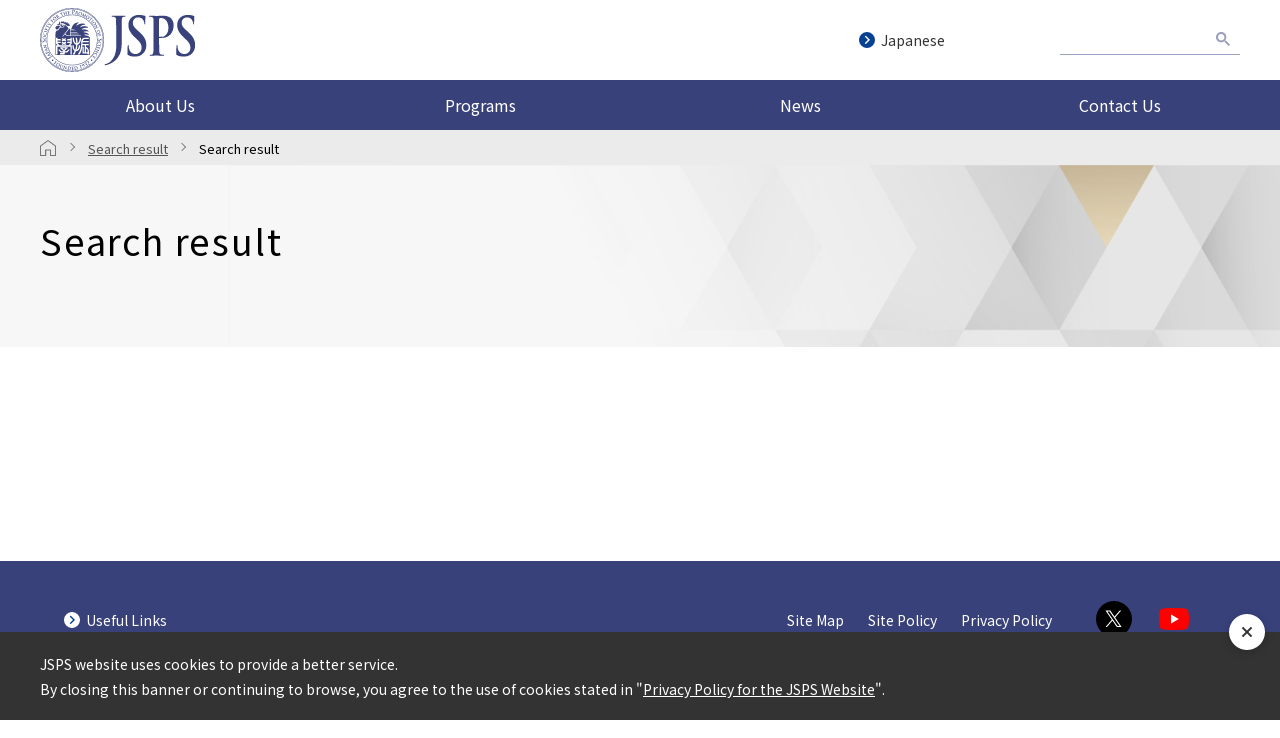

--- FILE ---
content_type: text/html; charset=UTF-8
request_url: https://www.jsps.go.jp/english/e-search/
body_size: 4285
content:
<!DOCTYPE html>
<html lang="ja" class="theme-all">

<head>

  
  <meta charset="UTF-8">
  <meta http-equiv="X-UA-Compatible" content="IE=Edge">
  <meta name="viewport" content="width=device-width,initial-scale=1.0,minimum-scale=1.0,maximum-scale=1.0,user-scalable=no">
  <meta name="date" content="2023-02-20 13:35:53">
  <meta name="format-detection" content="telephone=no">
  <title>Search result</title>
  <meta name="keywords" content="Search result" />
  <meta name="description" content="Search result" />

  <meta property="og:title" content="Search result" />
  <meta property="og:url" content="https://www.jsps.go.jp/english/e-search/index.html" />
  <meta property="og:description" content="Search result" />
  <meta property="og:site_name" content="日本学術振興会" />
  <meta property="og:locale" content="ja_JP" />
  <meta property="og:type" content="website" />
  <meta property="og:image" content="https://www.jsps.go.jp/assets/a/images/common/og.jpg" />

  <link type="image/x-icon" rel="shortcut icon" href="/assets/a/images/common/favicon.ico">
  <link type="image/png" rel="apple-touch-icon-precomposed" href="/assets/a/images/common/favicon.png">

    


  <link rel="preconnect" href="https://fonts.gstatic.com">
  <link href="https://fonts.googleapis.com/css2?family=Noto+Sans+JP:wght@300;400;700&display=swap" rel="stylesheet">
  <link href="https://fonts.googleapis.com/css2?family=M+PLUS+Rounded+1c:wght@300;400;700&display=swap" rel="stylesheet">

  <link rel="stylesheet" href="/assets/a/main.css?ver=2022072101">

  <script type="text/javascript" src="/assets/a/js/lib/carousel.js"></script>
  <script type="text/javascript" src="/assets/a/main.js?ver=2022072101"></script>
  

  
	<script>
		var _org_ga_id = '';
	</script>
</head>


<body class="fontfamily-id-1 cms-content page-shop-detail lang-en "  >

  
  <div id="fb-root"></div>
  <div id="size-detect"></div>
  <div id="wrapper" class="wrapper ">

    <!-- headerがSSIで入る category_idで日本語版英語版を出し分け -->
						<!-- Google tag (gtag.js) -->
<script async src="https://www.googletagmanager.com/gtag/js?id=G-7Q863CWYXJ"></script>
<script>
  window.dataLayer = window.dataLayer || [];
  function gtag() {
    dataLayer.push(arguments);
  }
  gtag("js", new Date());

  gtag("config", "G-7Q863CWYXJ");
</script>

<header class="header">
  <div class="header-inner">
    <h1>
      <a href="/english/">
        <img src="/assets/a/images/common/ttl-en.svg" alt="Japan Society for the Promotion of Science" />
      </a>
    </h1>
    <div class="globalNav-wrapper">
      <button class="globalNav-btn"><span></span><span class="btn-txt">MENU</span></button>
      <div class="homeLink-wrapper">
        <a href="/english/" class="homeLink">
          <img src="/assets/a/images/common/icon/icon-home-white.svg" alt="home" />
          <span>HOME</span>
        </a>
      </div>

      <nav class="global-nav en">
        <div class="globalNav-inner">
          <ul class="globalNav-list first">
            <li class="list-item first accordion about">
              <p class="accordion-btn">About Us</p>
              <div class="accordion-inner megadrop">
                <div class="megadrop-inner">
                  <div class="megadrop-content">
                    <!-- <span></span> -->
                    <ul class="globalNav-list second">
                      <li class="list-item second link">
                        <a href="/english/e-aboutus/">About Us</a>
                      </li>
                      <li class="list-item second accordion is-active">
                        <p class="accordion-btn js-target">Organization</p>
                        <div class="accordion-inner">
                          <ul class="globalNav-list third">
                            <li class="list-item third link">
                              <a href="/english/e-organization/mission/">Mission and Functions, History</a>
                            </li>
                            <li class="list-item third link">
                              <a href="/english/e-organization/logo/">JSPS Logo</a>
                            </li>
                            <li class="list-item third link">
                              <a href="/english/e-organization/message/">Message from JSPS President</a>
                            </li>
                            <li class="list-item third link">
                              <a href="/english/e-organization/organization_chart/">Organization Chart, Executives</a>
                            </li>
                            <li class="list-item third link">
                              <a href="/english/e-organization/advisory/">Advisory Council, Academic Advisors, Honorary Fellows</a>
                            </li>
                            <li class="list-item third link">
                              <a href="/english/e-organization/budget/">Budget</a>
                            </li>
                            <li class="list-item third link">
                              <a href="/english/e-organization/data/">JSPS at a Glance</a>
                            </li>
                            <li class="list-item third link">
                              <a href="/english/e-organization/access/">How To Find Us</a>
                            </li>
                          </ul>
                        </div>
                      </li>
                      <li class="list-item second accordion">
                        <p class="accordion-btn">Policies and Strategies</p>
                        <div class="accordion-inner">
                          <ul class="globalNav-list third">
                            <li class="list-item third link">
                              <a href="/english/e-policy/gender_equality/">Promoting Gender Equality in JSPS Programs</a>
                            </li>
                            <li class="list-item third link">
                              <a href="/english/e-kousei/">Research Integrity</a>
                            </li>
                          </ul>
                        </div>
                      </li>
                      <li class="list-item second accordion center mt-22">
                        <p class="accordion-btn">JSPS Centers</p>
                        <div class="accordion-inner">
                          <ul class="globalNav-list third">
                            <li class="list-item third link">
                              <a href="/english/e-center/">Research Center for Science Systems</a>
                            </li>
                            <li class="list-item third link">
                              <a href="/english/e-overseas/">JSPS Overseas Offices</a>
                            </li>
                            <li class="list-item third link">
                              <a href="/english/e-csia/">Center for Science Information Analysis (CSIA)</a>
                            </li>
                          </ul>
                        </div>
                      </li>
                      <li class="list-item second accordion center mt-66">
                        <p class="accordion-btn">Public Relations</p>
                        <div class="accordion-inner">
                          <ul class="globalNav-list third">
                            <li class="list-item third link">
                              <a href="/english/e-publications/">Publications</a>
                            </li>
                            <li class="list-item third link">
                              <a href="/english/e-sitepolicy/social/official-accounts.html">Social Media</a>
                            </li>
                          </ul>
                        </div>
                      </li>
                    </ul>
                  </div>
                </div>
              </div>
            </li>
            <li class="list-item first accordion business">
              <p class="accordion-btn">Programs</p>
              <div class="accordion-inner megadrop">
                <div class="megadrop-inner">
                  <div class="megadrop-contnet">
                    <ul class="globalNav-list second">
                      <li class="list-item second link">
                        <a href="/english/e-programs/">Programs</a>
                      </li>
                      <li class="list-item second accordion is-active">
                        <p class="accordion-btn js-target">Support for Research Initiatives</p>
                        <div class="accordion-inner">
                          <ul class="globalNav-list third">
                            <li class="list-item third link">
                              <a href="/english/e-grants/">Grants-in-Aid for Scientific Research</a>
                            </li>
                            <li class="list-item third link">
                              <a href="/english/e-kadai/">Topic-Setting Program to Advance<br />
                                Cutting-Edge Humanities and Social<br />
                                Sciences Research</a>
                            </li>
                            <li class="list-item third link">
                              <a href="/english/e-di2/">Program for Strengthening Data<br />
                                Infrastructure for the Humanities<br />
                                and Social Sciences</a>
                            </li>
                          </ul>
                        </div>
                      </li>
                      <li class="list-item second accordion">
                        <p class="accordion-btn">Fostering Next Generation of Researchers</p>
                        <div class="accordion-inner">
                          <ul class="globalNav-list third">
                            <li class="list-item third link">
                              <a href="/english/e-pd/">Research Fellowships for Young Scientists</a>
                            </li>
                            <li class="list-item third link">
                              <a href="/english/e-ab/">Overseas Research Fellowships</a>
                            </li>
                            <li class="list-item third link">
                              <a href="/english/e-abc/"
                                >Overseas Challenge Program for Young<br />
                                Researchers</a
                              >
                            </li>
                            <li class="list-item third link">
                              <a href="/english/e-le/"
                                >Leading Initiative for Excellent Young<br />
                                Researchers (LEADER)</a
                              >
                            </li>
                          </ul>
                        </div>
                      </li>
                      <li class="list-item second accordion">
                        <p class="accordion-btn">
                          Enhancing the Education and<br />
                          Research Functions of<br />
                          Universities
                        </p>
                        <div class="accordion-inner">
                          <ul class="globalNav-list third">
                            <li class="list-item third link">
                              <a href="/english/e-tenkairyoku/">INTER-UNIVERSITY EXCHANGE PROJECT</a>
                            </li>
                            <li class="list-item third link">
                              <a href="/english/e-tgu/">Top Global University Project</a>
                            </li>
                            <li class="list-item third link">
                              <a href="/english/e-toplevel/"
                                >World Premier International Research<br />
                                Center Initiative (WPI)</a
                              >
                            </li>
                            <li class="list-item third link">
                              <a href="/english/e-chukaku/">
                                Program for Forming Japan’s Peak Research Universities<br /> (J-PEAKS)
                              </a>
                            </li>
                          </ul>
                        </div>
                      </li>
                      <li class="list-item second accordion">
                        <p class="accordion-btn">International Academic <br />Collaborations</p>
                        <div class="accordion-inner">
                          <ul class="globalNav-list third">
                            <li class="third listItem-ttl">
                              <p>Promoting International Joint Research</p>
                            </li>
                            <li class="list-item third link">
                              <a href="/english/e-bilat/">Bilateral Programs</a>
                            </li>
                            <li class="list-item third link">
                              <a href="/english/e-jg_externship/"
                                >The Japanese-German Graduate<br />
                                Externship</a
                              >
                            </li>
                            <li class="list-item third link">
                              <a href="/english/e-bottom/">International Joint Research Program</a>
                            </li>
                            <li class="list-item third link">
                              <a href="/english/e-foresight/">A3 Foresight Program</a>
                            </li>
                            <li class="list-item third link">
                              <a href="/english/e-c2c/">Core-to-Core Program</a>
                            </li>
                            <li class="third listItem-ttl">
                              <p>
                                Providing International Training<br />
                                Opportunities for Young Researchers
                              </p>
                            </li>
                            <li class="list-item third link">
                              <a href="/english/e-hope/">HOPE Meetings with Nobel Laureates</a>
                            </li>
                            <li class="list-item third link">
                              <a href="/english/e-nobel_prize_dialogue/">Nobel Prize Dialogue</a>
                            </li>
                            <li class="list-item third link">
                              <a href="/english/e-fos/">Frontiers of Science Symposium</a>
                            </li>
                            <li class="list-item third link">
                              <a href="/english/e-lindau/">Young Researcher Support for Attending Lindau Nobel Laureate Meetings</a>
                            </li>
                            <li class="list-item third link">
                              <a href="/english/e-plaza/">JSPS Fellows Plaza</a>
                            </li>
                            <!-- <li class="third listItem-ttl">
                              <p>Examples of international collaborations</p>
                            </li>
                            <li class="list-item third link">
                              <a href="/english/e-kokusai-jirei/">Voice of Researchers Involved in JSPS International Programs</a>
                            </li> -->
                            <li class="third listItem-ttl">
                              <p>
                                Forming International Research-Support<br />
                                Networks
                              </p>
                            </li>
                            <li class="list-item third link">
                              <a href="/english/e-grc/">Global Research Council (GRC)</a>
                            </li>
                            <li class="list-item third link">
                              <a href="/english/e-alumni/">JSPS Alumni Associations</a>
                            </li>
                            <li class="list-item third link ttl-link">
                              <a href="/english/e-inv_researchers/">Inviting Excellent Researchers from other countries to Japan</a>
                            </li>
                            <li class="list-item third link">
                              <a href="/english/e-fellow/">Postdoctoral Fellowships for Research in Japan</a>
                            </li>
                            <li class="list-item third link">
                              <a href="/english/e-inv/">Invitational Fellowships for Research in Japan</a>
                            </li>
                            <li class="list-item third link">
                              <a href="/english/e-ronpaku/">JSPS RONPAKU Program</a>
                            </li>
                            <li class="third listItem-ttl">
                              <p>Examples of international collaborations</p>
                            </li>
                            <li class="list-item third link">
                              <a href="/english/e-kokusai-jirei/">Voice of Researchers Involved in JSPS International Programs</a>
                            </li>
                          </ul>
                        </div>
                      </li>
                      <li class="list-item second accordion">
                        <p class="accordion-btn">Strengthening Linkage with Society</p>
                        <div class="accordion-inner">
                          <ul class="globalNav-list third">
                            <li class="list-item third link">
                              <a href="/english/e-sdialogue/">Science Dialogue</a>
                            </li>
                            <li class="list-item third link">
                              <a href="/english/e-soc/"
                                >University-Industry Research Cooperation<br />
                                Societally Applied Scientific Linkage and<br />
                                Collaboration</a
                              >
                            </li>
                          </ul>
                        </div>
                      </li>
                      <li class="list-item second accordion">
                        <p class="accordion-btn">Awards of Recognition</p>
                        <div class="accordion-inner">
                          <ul class="globalNav-list third">
                            <li class="list-item third link">
                              <a href="/english/e-biol/">International Prize for Biology</a>
                            </li>
                            <li class="list-item third link">
                              <a href="/english/e-noguchiafrica/">Hideyo Noguchi Africa Prize</a>
                            </li>
                            <li class="list-item third link">
                              <a href="/english/e-jsps-prize/">JSPS Prize</a>
                            </li>
                            <li class="list-item third link">
                              <a href="/english/e-ikushi-prize/">JSPS Ikushi Prize</a>
                            </li>
                          </ul>
                        </div>
                      </li>
                    </ul>
                  </div>
                </div>
              </div>
            </li>
            <li class="list-item first link"><a href="/english/e-news/">News</a></li>
            <li class="list-item first link">
              <a href="/english/e-contact_us/">Contact Us</a>
            </li>
          </ul>
          <div class="navOther-area">
            <div class="navLinks">
              <div class="links-wrapper">
                <a href="/">Japanese</a>
              </div>
            </div>

            <div class="searchBox-wrapper">
              <script async src="https://cse.google.com/cse.js?cx=964a501509ff4471b"></script>
              <div class="gcse-searchbox-only"></div>
            </div>
          </div>
        </div>
      </nav>
    </div>
  </div>
</header>

				


				
		<div id="u9999_breadcrumb" class="unit-wrapper unit-margin-1 modal-on "  data-unitname="" data-galabel="u9999_breadcrumb_">
<div class="breadcrumb">
  <div class="breadcrumb-inner">
    <ol class="breadcrumb-list ">
      <li class="home-link">
                        <a href="/english">
          <img
            src="/assets/a/images/common/icon/icon-home-gray.svg"
            alt="日本学術振興会トップページ"
          />
        </a>
                      </li>
                              <!-- リンク設定済み -->
      <li class="list-item">
        <a href="//english/e-search/"
          ><span>Search result</span></a
        >
      </li>
                                          <li class="list-item">
        <span>Search result</span>
      </li>
    </ol>
                      </div>
</div>
</div> <!-- unit-wrapper-->

    <div id="container" class="container">
      
			            <div id="content" class="content">
        <div id="u9999_headline" class="unit-wrapper unit-margin-1 modal-on "  data-unitname="" data-galabel="u9999_headline_">
<div class="headline-0001-wrapper">
  <div class="headline-0001">
    <div class="headline-0001-inner">
      <h1 class="ttl">Search result</h1>
      <span id="js-span-target"></span>
      <p class="txt" id="js-txt-target"></p>
    </div>
  </div>
</div>
</div> <!-- unit-wrapper-->
                <div id="u20230203215036" class="unit-wrapper bg-color-0"
          data-unitname="190"
          data-galabel="u20230203215036_190">
          <style>p {font-size:30px;}.search-wrapper {
  margin-top: 92px;
}

@media screen and (min-width: 1280px) {
  .search-wrapper {
    max-width: 1200px;
    width: 100%;
    margin: 162px auto 0;
  }
}</style>
<div class="search-wrapper">
            <div class="search-content">
              <script async src="https://cse.google.com/cse.js?cx=b00ca55fbf0734fe8"> </script> <div class="gcse-searchresults-only"></div>
            </div>
          </div>        </div> <!-- unit-wrapper-->
              </div> <!-- content-->
    </div> <!-- container-->


		<a id="pagetop" class="pagetop" href="#">
			<span></span>
		</a>


    <!-- footerがSSIで入る -->
						<footer class="footer en">
  <div class="contents-wrapper">
    <div class="contents-inner">
      <div class="footer-menu-wrapper blue">
        <ul class="menu-list">
          <li class="list-item"><a href="/english/e-links/">Useful Links</a></li>
        </ul>
        <span></span>
        <ul class="menu-list">
          <li class="list-item"><a href="/english/e-sitemap/">Site Map</a></li>
          <li class="list-item"><a href="/english/e-sitepolicy/">Site Policy</a></li>
          <li class="list-item"><a href="/english/e-privacy/">Privacy Policy</a></li>
          <!-- <li class="list-item js-modalBtn" role="button"><a>Cookies</a></li> -->
          
        </ul>
      </div>
      <div class="sns-wrapper">
        <div class="sns-content">
          <ul class="sns-list">
            <li class="list-item"><a href="https://twitter.com/jsps_sns" class="twitter" target="_blank"></a></li>
            <li class="list-item"><a href="https://www.youtube.com/channel/UCJn_V-H3745Zl2Vo-w-jA8A" class="ytube" target="_blank"></a></li>
          </ul>
        </div>
      </div>
    </div>
  </div>

  <div class="txts-wrapper">
    <p class="ttl"><a href="/"></a></p>
    <ul class="txts-list">
      <li class="list-item">
        <span>Corporate Number</span> <span>:</span> <span>1010005006890</span>
      </li>
 
      <li class="list-item">
        <span>Address</span> <span>:</span>
        <span>
          Kojimachi Business Center Building,<br class="br_sp" /> 5-3-1 Kojimachi, Chiyoda-ku, Tokyo<br class="br_sp" /> 102-0083［<a href="/english/e-access_contact/">Access</a>］
        </span>
      </li>
    </ul>
  </div>
  <div class="copy-wrapper">
    <p class="copy">© Japan Society for the Promotion of Science</p>
  </div>
</footer>

				
  </div> <!-- wrapper-->


</body>

</html>

--- FILE ---
content_type: text/css
request_url: https://www.jsps.go.jp/assets/a/main.css?ver=2022072101
body_size: 29992
content:
/* 
html5doctor.com Reset Stylesheet
v1.6.1
Last Updated: 2010-09-17
Author: Richard Clark - http://richclarkdesign.com 
Twitter: @rich_clark
*/

@charset "UTF-8";
 
html, body, div, span, object, iframe,
h1, h2, h3, h4, h5, h6, p, blockquote, pre,
abbr, address, cite, code,
del, dfn, em, img, ins, kbd, q, samp,
small, strong, sub, sup, var,
b, i,
dl, dt, dd, ol, ul, li,
fieldset, form, label, legend,
table, caption, tbody, tfoot, thead, tr, th, td,
article, aside, canvas, details, figcaption, figure, 
footer, header, hgroup, menu, nav, section, summary,
time, mark, audio, video {
    margin:0;
    padding:0;
    border:0;
    outline:0;
    font-size:100%;
    vertical-align:baseline;
    background:transparent;
}
 
body {
    line-height:1;
}
 
article,aside,details,figcaption,figure,
footer,header,hgroup,menu,nav,section { 
    display:block;
}
 
nav ul {
    list-style:none;
}
 
blockquote, q {
    quotes:none;
}
 
blockquote:before, blockquote:after,
q:before, q:after {
    content:'';
    content:none;
}
 
a {
    margin:0;
    padding:0;
    font-size:100%;
    vertical-align:baseline;
    background:transparent;
}
 
/* change colours to suit your needs */
ins {
    background-color:#ff9;
    color:#000;
    text-decoration:none;
}
 
/* change colours to suit your needs */
mark {
    background-color:#ff9;
    color:#000; 
    font-style:italic;
    font-weight:bold;
}
 
del {
    text-decoration: line-through;
}
 
abbr[title], dfn[title] {
    border-bottom:1px dotted;
    cursor:help;
}
 
table {
    border-collapse:collapse;
    border-spacing:0;
}
 
/* change border colour to suit your needs */
hr {
    display:block;
    height:1px;
    border:0;   
    border-top:1px solid #cccccc;
    margin:1em 0;
    padding:0;
}
 
input, select {
    vertical-align:middle;
}

/*clearfix*/

.clearfix:after {
    content:" ";
    display: block;
    clear: both;
}


a{
    text-decoration: none;
}

li{
    list-style: none;
}

*{-moz-box-sizing: border-box;-webkit-box-sizing: border-box;-o-box-sizing: border-box;-ms-box-sizing: border-box;box-sizing: border-box;}@charset "UTF-8"; /**/
/* ランドスケープ対応 */
body {
  -webkit-text-size-adjust: 100%;
  background-color: #fff;
}

.wrapper {
  -webkit-font-smoothing: antialiased;

  height: 100%; /* footer sticky用 */
}

.content {
  background-position: top center;
  background-repeat: repeat-y;
  background-size: auto;
  position: relative;
}

.unit-wrapper {
  background-position: top center;
  background-repeat: repeat-y;
  background-size: auto;
}

.unit-base {
  width: calc(100% - 80px);
  margin: 0 auto 0 auto;
  /* padding-bottom: 50px; */
  /* max-width: 1080px; */
  /* max-width: 1360px; */
  max-width: 1200px;
  word-break: break-word;
}

.unit-base.fullWidth{
  width: 100%;
  max-width: none;
}

.unit-base.padding-bottom-0{
  padding-bottom: 0;
}

.unit-base-large {
  max-width: none;
  padding-bottom: 0;
}

.unit-base-large-color-1 {
  max-width: none;
  padding-bottom: 0;
    background-color: #F7F5EF;
    margin-bottom: 0;
}

.unit-base-large-color-2 {
  max-width: none;
  padding-bottom: 0;
    background-color: #F0F0F0;
}

.unit-wrapper-indent {
  padding-bottom: 0;
  max-width: 1080px;
  margin: 0 auto;
  padding: 0 130px;
}

.unit-wrapper-indent .unit-base {
  padding-bottom: 0;
  background-color: #1d1d1d;
  /* border: solid 1px #b3b3b3; */
  border-radius: 10px;
  color: white;
}

.unit-margin-0 .unit-base {
  padding-bottom: 0;
}

.unit-margin-0-full .unit-base {
    padding-bottom: 0;
    margin-bottom: 0;
}

.unit-bottom-margin{
  margin-bottom:64px;
}

.unit-margin-1 .unit-base {
}

.unit-margin-5px .unit-base {
  padding-bottom: 5px;
}

.unit-margin-10px .unit-base {
  padding-bottom: 10px;
}

.unit-margin-15px .unit-base {
  padding-bottom: 15px;
}

.unit-margin-20px .unit-base {
  padding-bottom: 20px;
}

.unit-margin-25px .unit-base {
  padding-bottom: 25px;
}

.unit-margin-30px .unit-base {
  padding-bottom: 30px;
}

.unit-margin-35px .unit-base {
  padding-bottom: 35px;
}

.unit-margin-40px .unit-base {
  padding-bottom: 40px;
}

.unit-margin-45px .unit-base {
  padding-bottom: 45px;
}

.unit-margin-50px .unit-base {
  padding-bottom: 50px;
}

.unit-base-full {
  max-width: 100%;
}

.hover-button {
  transition: filter 0.7s ease;
  filter: brightness(1);
}

.hover-effect-on:hover {
  transition: filter 0.1s ease;
  filter: brightness(1.4) invert(8%);
}

a {
  color: inherit;
}

body.langTopPage .container#container {
  overflow-x: hidden;
  margin-top: 60px;
}
@media screen and (min-width: 1280px) {
  body.langTopPage .container#container {
    margin-top: 130px;
  }
  .content {
    width: 100%;
  }
  /* ローカルナビがある時 */
  .is-localNav .content {
    width: calc(100% - 360px);
  }
}

.container .comment {
  opacity: 0.4;
  line-height: 1.6;
  font-size: 12px;
  margin: 0 auto;
  padding: 0 120px 150px 120px;
}

.container .comment dt.comment-list {
  float: left;
  /* padding-right: 10px; */
  padding-bottom: 10px;
}

.container .comment dd.comment-list {
  padding-left: 35px;
  padding-bottom: 10px;
}

 .fontfamily-id-1 {
  -webkit-font-smoothing: antialiased;
  font-family: 'Roboto', 'Noto Sans JP', sans-serif;
}

/*
.fontfamily-id-2 {
  -webkit-font-smoothing: antialiased;
    font-family: 'M PLUS Rounded 1c', "Segoe UI", "Helvetica Neue", Arial,"Yu Gothic Medium", "游ゴシック Medium", "Yu Gothic", YuGothic, YuGothicM,"Hiragino Kaku Gothic ProN", メイリオ, Meiryo, sans-serif;
    transform: rotate(0.03deg);
}
.eng-1 .fontfamily-id-1,.eng-1 .fontfamily-id-2 {
    font-family: 'Roboto', sans-serif;
    
} */

.theme-4 .fancybox-radius .fancybox-skin {
  border-radius: 20px;
}

.theme-4 .fancybox-radius .fancybox-image {
  border-radius: 20px;
}

.fancybox-radius .fancybox-radius-close {
  position: relative;
  width: 30px;
  position: absolute;
  top: -40px;
  right: 10px;
  cursor: pointer;
}

.fancybox-radius .fancybox-radius-close img {
  width: 100%;
}

.dummy-page .container {
  margin-left: 0;
}
/* .cms-content .container {
  margin-left: 0;
}
.cms-content header {
  display: none;
}

.cms-content footer {
  display: none;
} */

.ww-text {
  /* line-height: 1.8; */
}
.ww-text > a {
  text-decoration: underline;
  color: #cc1033;
}
.ww-text div > a {
  text-decoration: underline;
  color: #cc1033;
}
.ww-text > a:hover {
  text-decoration: none;
}
.ww-text div > a:hover {
  text-decoration: none;
}
.ant-txt > a{
  text-decoration: underline;
  color: #cc1033;
}
.ant-txt div > a{
  text-decoration: underline;
  color: #cc1033;
}
.ant-txt > a:hover {
  text-decoration: none;
}
.ant-txt div > a:hover {
  text-decoration: none;
}

/* boxDesign */
.boxDesign {
  border-radius: 8px;
}

.boxDesign.__bright {
  background-color: #F0F0F0!important;
}
.boxDesign.__medium {
  background-color: #575757!important;
  color: #fff!important;
}


.boxDesign.__bg_white {
  background-color: #fff!important;
}
.boxDesign.__bg_gray {
  background-color: #f2f2f2!important;
}
.boxDesign.__bg_blue {
  background-color: #F2F5F7!important;
}


.boxDesign.__bright .ww-text > a {
  text-decoration: underline;
  color: #cc1033;
}
.boxDesign.__bright .ww-text > a:hover {
  text-decoration: none;
}
.boxDesign.__medium .ww-text > a {
  text-decoration: underline;
  color: #f7f5ef;
}
.boxDesign.__medium .ww-text > a:hover {
  text-decoration: none;
}


.boxDesign.__medium .linkIcon.__normal::after {
  background: url(/assets/a/images/common/icon/icon-link_normal_white.svg)
    no-repeat;
}
.boxDesign.__medium .linkIcon.__upward::after {
  background: url(/assets/a/images/common/icon/icon-link_upward_white.svg)
    no-repeat;
}
.boxDesign.__medium .linkIcon.__downward::after {
  background: url(/assets/a/images/common/icon/icon-link_downward_white.svg)
    no-repeat;
}
.boxDesign.__medium .linkIcon.__external::after {
  background: url(/assets/a/images/common/icon/icon-link_external_white.svg)
    no-repeat;
}

/* ユニットのカラー打ち消し用 */
.theme-all .boxDesign.__medium .txt-color-2,
.theme-all .boxDesign.__medium .txt-color-3,
.theme-all .boxDesign.__medium .txt-color-4 {
  color: #fff;
}

.errormessage {
    font-size: 11px;
    border: 1px #2c9e56 solid;
    line-height: 1.5;
    color: #3c3c3c;
    background-color: #e8fff2;
    margin: 20px 80px 20px 80px;
    padding: 10px;
    font-family: "メイリオ", Meiryo, "ヒラギノ角ゴ Pro W3", "HIragino Kaku Gothic Pro W3", "HIragino Kaku Gothic Pro", Osaka, "ＭＳ Ｐゴシック", "MS P Gothic", sans-serif;
    word-wrap: break-word;
}

.vardump {
    font-size: 12px;
    border: 1px #ff9797 solid;
    line-height: 1.2;
    background-color: #edf9f8;
    border: 1px solid #3d83bb;
    margin: 20px 80px 20px 80px;
    padding: 10px;
    font-family: "メイリオ", Meiryo, "ヒラギノ角ゴ Pro W3", "HIragino Kaku Gothic Pro W3", "HIragino Kaku Gothic Pro", Osaka, "ＭＳ Ｐゴシック", "MS P Gothic", sans-serif;
    word-wrap: break-word;
}
@media screen and (max-width: 767px) {
  #size-detect {
    font-family: "sp";
  }

  .container .comment {
    padding: 0 14px 120px 14px;
    font-size: 9px;
  }

  .container .comment dt.comment-list {
    padding-right: 0px;
  }

  .container .comment dd.comment-list {
    padding-left: 30px;
    padding-bottom: 10px;
  }

  br.br-sp {
    display: inline;
  }

  br.br-tab-normal {
    display: none;
  }

  br.br-tab-large {
    display: none;
  }

  br.br-pc-small {
    display: none;
  }

  br.br-pc-normal {
    display: none;
  }

  br.br-pc-large {
    display: none;
  }
  .xl-txt {
    font-size: 24px;
    line-height: 1.5;
  }
  .lg-txt {
    font-size: 18px;
    line-height: 1.5;
  }
  .md-txt {
    font-size: 16px;
    line-height: 1.5;
  }
  .sm-txt {
    font-size: 14px;
    line-height: 1.5;
  }
  .xs-txt {
    font-size: 12px;
    line-height: 1.5;
  }
  .bd-l-txt {
    font-size: 16px;
    line-height: 1.7;
  }
  .bd-s-txt {
    font-size: 14px;
    line-height: 2;
  }
  .cap-txt {
    font-size: 12px;
    line-height: 1.7;
  }
  .ant-txt {
    font-size: 11px;
    line-height: 1.5;
  }
  .unit-base-large-color-1 {
      max-width: none;
      padding-bottom: 0;
      background-color: #F7F5EF;
      margin-bottom: 0;
  }
  .unit-base {
    width: calc(100% - 32px);
  }
}

@media screen and (min-width: 768px) and (max-width: 1023px) {
  #size-detect {
    font-family: "tab-normal";
  }

  .container .comment {
    padding: 0 40px 120px 40px;
  }

  br.br-sp {
    display: none;
  }

  br.br-tab-normal {
    display: inline;
  }

  br.br-tab-large {
    display: none;
  }

  br.br-pc-small {
    display: none;
  }

  br.br-pc-normal {
    display: none;
  }

  br.br-pc-large {
    display: none;
  }
  .xl-txt {
    font-size: 38px;
    line-height: 1.5;
  }
  .lg-txt {
    font-size: 28px;
    line-height: 1.5;
  }
  .md-txt {
    font-size: 20px;
    line-height: 1.5;
  }
  .sm-txt {
    font-size: 16px;
    line-height: 1.5;
  }
  .xs-txt {
    font-size: 14px;
    line-height: 1.5;
  }
  .bd-l-txt {
    font-size: 16px;
    line-height: 1.7;
  }
  .bd-s-txt {
    font-size: 14px;
    line-height: 1.7;
  }
  .cap-txt {
    font-size: 12px;
    line-height: 1.7;
  }
  .ant-txt {
    font-size: 11px;
    line-height: 1.5;
  }
}

@media screen and (min-width: 1024px) and (max-width: 1279px) {
  #size-detect {
    font-family: "tab-large";
  }

  .container .comment {
    padding: 0 80px 120px 80px;
  }

  br.br-sp {
    display: none;
  }

  br.br-tab-normal {
    display: none;
  }

  br.br-tab-large {
    display: inline;
  }

  br.br-pc-small {
    display: none;
  }

  br.br-pc-normal {
    display: none;
  }

  br.br-pc-large {
    display: none;
  }
  .xl-txt {
    font-size: 38px;
    line-height: 1.5;
  }
  .lg-txt {
    font-size: 28px;
    line-height: 1.5;
  }
  .md-txt {
    font-size: 20px;
    line-height: 1.5;
  }
  .sm-txt {
    font-size: 16px;
    line-height: 1.5;
  }
  .xs-txt {
    font-size: 14px;
    line-height: 1.5;
  }
  .bd-l-txt {
    font-size: 16px;
    line-height: 1.7;
  }
  .bd-s-txt {
    font-size: 14px;
    line-height: 1.7;
  }
  .cap-txt {
    font-size: 12px;
    line-height: 1.7;
  }
  .ant-txt {
    font-size: 11px;
    line-height: 1.5;
  }
}

@media screen and (min-width: 1280px) and (max-width: 1519px) {
  #size-detect {
    font-family: "pc-small";
  }

  br.br-sp {
    display: none;
  }

  br.br-tab-normal {
    display: none;
  }

  br.br-tab-large {
    display: none;
  }

  br.br-pc-small {
    display: inline;
  }

  br.br-pc-normal {
    display: none;
  }

  br.br-pc-large {
    display: none;
  }
  .xl-txt {
    font-size: 38px;
    line-height: 1.5;
  }
  .lg-txt {
    font-size: 28px;
    line-height: 1.5;
  }
  .md-txt {
    font-size: 20px;
    line-height: 1.5;
  }
  .sm-txt {
    font-size: 16px;
    line-height: 1.5;
  }
  .xs-txt {
    font-size: 14px;
    line-height: 1.5;
  }
  .bd-l-txt {
    font-size: 16px;
    line-height: 1.7;
  }
  .bd-s-txt {
    font-size: 14px;
    line-height: 1.7;
  }
  .cap-txt {
    font-size: 12px;
    line-height: 1.7;
  }
  .ant-txt {
    font-size: 11px;
    line-height: 1.5;
  }
}

@media screen and (max-width: 1759px) and (min-width: 1520px) {
  #size-detect {
    font-family: "pc-normal";
  }

  .no-header {
    margin-left: 0;
  }

  br.br-sp {
    display: none;
  }

  br.br-tab-normal {
    display: none;
  }

  br.br-tab-large {
    display: none;
  }

  br.br-pc-small {
    display: none;
  }

  br.br-pc-normal {
    display: inline;
  }

  br.br-pc-large {
    display: none;
  }
  .xl-txt {
    font-size: 38px;
    line-height: 1.5;
  }
  .lg-txt {
    font-size: 28px;
    line-height: 1.5;
  }
  .md-txt {
    font-size: 20px;
    line-height: 1.5;
  }
  .sm-txt {
    font-size: 16px;
    line-height: 1.5;
  }
  .xs-txt {
    font-size: 14px;
    line-height: 1.5;
  }
  .bd-l-txt {
    font-size: 16px;
    line-height: 1.7;
  }
  .bd-s-txt {
    font-size: 14px;
    line-height: 1.7;
  }
  .cap-txt {
    font-size: 12px;
    line-height: 1.7;
  }
  .ant-txt {
    font-size: 11px;
    line-height: 1.5;
  }
}

@media screen and (min-width: 1760px) {
  #size-detect {
    font-family: "pc-large";
  }

  .no-header {
    margin-left: 0;
  }

  br.br-sp {
    display: none;
  }

  br.br-tab-normal {
    display: none;
  }

  br.br-tab-large {
    display: none;
  }

  br.br-pc-small {
    display: none;
  }

  br.br-pc-normal {
    display: none;
  }

  br.br-pc-large {
    display: inline;
  }
  .xl-txt {
    font-size: 38px;
    line-height: 1.5;
  }
  .lg-txt {
    font-size: 28px;
    line-height: 1.5;
  }
  .md-txt {
    font-size: 20px;
    line-height: 1.5;
  }
  .sm-txt {
    font-size: 16px;
    line-height: 1.5;
  }
  .xs-txt {
    font-size: 14px;
    line-height: 1.5;
  }
  .bd-l-txt {
    font-size: 16px;
    line-height: 1.7;
  }
  .bd-s-txt {
    font-size: 14px;
    line-height: 1.7;
  }
  .cap-txt {
    font-size: 12px;
    line-height: 1.7;
  }
  .ant-txt {
    font-size: 11px;
    line-height: 1.5;
  }
}

@media screen and (min-width: 1080px) {
  #container {
    margin: 0 auto;
  }
}

@media screen and (max-width: 768px) {
  .padding_l {
    padding-left: 16px;
  }
  .padding_r {
    padding-right: 16px;
  }

    .padding_d2_l {
        padding-left: 8px;
    }

    .padding_d2_r {
        padding-right: 8px;
    }

  .padding_lr {
    padding-right: 16px;
    padding-left: 16px;
  }
  .margin_l {
    margin-left: 16px;
  }
  .margin_r {
    margin-right: 16px;
  }
  .margin_m_l {
    margin-left: -16px;
  }
  .margin_m_r {
    margin-right: -16px;
  }
  .margin_m2_l {
    margin-left: -32px;
  }
  .margin_m2_r {
    margin-right: -32px;
  }
  .margin_lr {
    margin-right: 16px;
    margin-left: 16px;
  }
}
@media screen and (min-width: 768px) and (max-width: 786px) {
  .padding_l {
    padding-left: 16px;
  }
  .padding_r {
    padding-right: 16px;
  }

    .padding_d2_l {
        padding-left: 8px;
    }

    .padding_d2_r {
        padding-right: 8px;
    }

  .padding_lr {
    padding-right: 16px;
    padding-left: 16px;
  }
  .margin_l {
    margin-left: 16px;
  }
  .margin_r {
    margin-right: 16px;
  }
  .margin_m_l {
    margin-left: -16px;
  }
  .margin_m_r {
    margin-right: -16px;
  }
  .margin_m2_l {
    margin-left: -32px;
  }
  .margin_m2_r {
    margin-right: -32px;
  }
  .margin_lr {
    margin-right: 16px;
    margin-left: 16px;
  }
}
@media screen and (min-width: 787px) and (max-width: 806px) {
  .padding_l {
    padding-left: 17px;
  }
  .padding_r {
    padding-right: 17px;
  }

    .padding_d2_l {
        padding-left: 8.5px;
    }

    .padding_d2_r {
        padding-right: 8.5px;
    }

  .padding_lr {
    padding-right: 17px;
    padding-left: 17px;
  }
  .margin_l {
    margin-left: 17px;
  }
  .margin_r {
    margin-right: 17px;
  }
  .margin_m_l {
    margin-left: -17px;
  }
  .margin_m_r {
    margin-right: -17px;
  }
  .margin_m2_l {
    margin-left: -34px;
  }
  .margin_m2_r {
    margin-right: -34px;
  }
  .margin_lr {
    margin-right: 17px;
    margin-left: 17px;
  }
}
@media screen and (min-width: 807px) and (max-width: 825px) {
  .padding_l {
    padding-left: 18px;
  }
  .padding_r {
    padding-right: 18px;
  }

    .padding_d2_l {
        padding-left: 9px;
    }

    .padding_d2_r {
        padding-right: 9px;
    }

  .padding_lr {
    padding-right: 18px;
    padding-left: 18px;
  }
  .margin_l {
    margin-left: 18px;
  }
  .margin_r {
    margin-right: 18px;
  }
  .margin_m_l {
    margin-left: -18px;
  }
  .margin_m_r {
    margin-right: -18px;
  }
  .margin_m2_l {
    margin-left: -36px;
  }
  .margin_m2_r {
    margin-right: -36px;
  }
  .margin_lr {
    margin-right: 18px;
    margin-left: 18px;
  }
}
@media screen and (min-width: 826px) and (max-width: 845px) {
  .padding_l {
    padding-left: 19px;
  }
  .padding_r {
    padding-right: 19px;
  }

    .padding_d2_l {
        padding-left: 9.5px;
    }

    .padding_d2_r {
        padding-right: 9.5px;
    }

  .padding_lr {
    padding-right: 19px;
    padding-left: 19px;
  }
  .margin_l {
    margin-left: 19px;
  }
  .margin_r {
    margin-right: 19px;
  }
  .margin_m_l {
    margin-left: -19px;
  }
  .margin_m_r {
    margin-right: -19px;
  }
  .margin_m2_l {
    margin-left: -38px;
  }
  .margin_m2_r {
    margin-right: -38px;
  }
  .margin_lr {
    margin-right: 19px;
    margin-left: 19px;
  }
}
@media screen and (min-width: 846px) and (max-width: 864px) {
  .padding_l {
    padding-left: 20px;
  }
  .padding_r {
    padding-right: 20px;
  }

    .padding_d2_l {
        padding-left: 10px;
    }

    .padding_d2_r {
        padding-right: 10px;
    }

  .padding_lr {
    padding-right: 20px;
    padding-left: 20px;
  }
  .margin_l {
    margin-left: 20px;
  }
  .margin_r {
    margin-right: 20px;
  }
  .margin_m_l {
    margin-left: -20px;
  }
  .margin_m_r {
    margin-right: -20px;
  }
  .margin_m2_l {
    margin-left: -40px;
  }
  .margin_m2_r {
    margin-right: -40px;
  }
  .margin_lr {
    margin-right: 20px;
    margin-left: 20px;
  }
}
@media screen and (min-width: 865px) and (max-width: 884px) {
  .padding_l {
    padding-left: 21px;
  }
  .padding_r {
    padding-right: 21px;
  }

    .padding_d2_l {
        padding-left: 10.5px;
    }

    .padding_d2_r {
        padding-right: 10.5px;
    }

  .padding_lr {
    padding-right: 21px;
    padding-left: 21px;
  }
  .margin_l {
    margin-left: 21px;
  }
  .margin_r {
    margin-right: 21px;
  }
  .margin_m_l {
    margin-left: -21px;
  }
  .margin_m_r {
    margin-right: -21px;
  }
  .margin_m2_l {
    margin-left: -42px;
  }
  .margin_m2_r {
    margin-right: -42px;
  }
  .margin_lr {
    margin-right: 21px;
    margin-left: 21px;
  }
}
@media screen and (min-width: 885px) and (max-width: 903px) {
  .padding_l {
    padding-left: 22px;
  }
  .padding_r {
    padding-right: 22px;
  }

    .padding_d2_l {
        padding-left: 11px;
    }

    .padding_d2_r {
        padding-right: 11px;
    }

  .padding_lr {
    padding-right: 22px;
    padding-left: 22px;
  }
  .margin_l {
    margin-left: 22px;
  }
  .margin_r {
    margin-right: 22px;
  }
  .margin_m_l {
    margin-left: -22px;
  }
  .margin_m_r {
    margin-right: -22px;
  }
  .margin_m2_l {
    margin-left: -44px;
  }
  .margin_m2_r {
    margin-right: -44px;
  }
  .margin_lr {
    margin-right: 22px;
    margin-left: 22px;
  }
}
@media screen and (min-width: 904px) and (max-width: 923px) {
  .padding_l {
    padding-left: 23px;
  }
  .padding_r {
    padding-right: 23px;
  }

    .padding_d2_l {
        padding-left: 11.5px;
    }

    .padding_d2_r {
        padding-right: 11.5px;
    }

  .padding_lr {
    padding-right: 23px;
    padding-left: 23px;
  }
  .margin_l {
    margin-left: 23px;
  }
  .margin_r {
    margin-right: 23px;
  }
  .margin_m_l {
    margin-left: -23px;
  }
  .margin_m_r {
    margin-right: -23px;
  }
  .margin_m2_l {
    margin-left: -46px;
  }
  .margin_m2_r {
    margin-right: -46px;
  }
  .margin_lr {
    margin-right: 23px;
    margin-left: 23px;
  }
}
@media screen and (min-width: 924px) and (max-width: 943px) {
  .padding_l {
    padding-left: 24px;
  }
  .padding_r {
    padding-right: 24px;
  }

    .padding_d2_l {
        padding-left: 12px;
    }

    .padding_d2_r {
        padding-right: 12px;
    }

  .padding_lr {
    padding-right: 24px;
    padding-left: 24px;
  }
  .margin_l {
    margin-left: 24px;
  }
  .margin_r {
    margin-right: 24px;
  }
  .margin_m_l {
    margin-left: -24px;
  }
  .margin_m_r {
    margin-right: -24px;
  }
  .margin_m2_l {
    margin-left: -48px;
  }
  .margin_m2_r {
    margin-right: -48px;
  }
  .margin_lr {
    margin-right: 24px;
    margin-left: 24px;
  }
}
@media screen and (min-width: 944px) and (max-width: 962px) {
  .padding_l {
    padding-left: 25px;
  }
  .padding_r {
    padding-right: 25px;
  }

    .padding_d2_l {
        padding-left: 12.5px;
    }

    .padding_d2_r {
        padding-right: 12.5px;
    }

  .padding_lr {
    padding-right: 25px;
    padding-left: 25px;
  }
  .margin_l {
    margin-left: 25px;
  }
  .margin_r {
    margin-right: 25px;
  }
  .margin_m_l {
    margin-left: -25px;
  }
  .margin_m_r {
    margin-right: -25px;
  }
  .margin_m2_l {
    margin-left: -50px;
  }
  .margin_m2_r {
    margin-right: -50px;
  }
  .margin_lr {
    margin-right: 25px;
    margin-left: 25px;
  }
}
@media screen and (min-width: 963px) and (max-width: 982px) {
  .padding_l {
    padding-left: 26px;
  }
  .padding_r {
    padding-right: 26px;
  }

    .padding_d2_l {
        padding-left: 13px;
    }

    .padding_d2_r {
        padding-right: 13px;
    }

  .padding_lr {
    padding-right: 26px;
    padding-left: 26px;
  }
  .margin_l {
    margin-left: 26px;
  }
  .margin_r {
    margin-right: 26px;
  }
  .margin_m_l {
    margin-left: -26px;
  }
  .margin_m_r {
    margin-right: -26px;
  }
  .margin_m2_l {
    margin-left: -52px;
  }
  .margin_m2_r {
    margin-right: -52px;
  }
  .margin_lr {
    margin-right: 26px;
    margin-left: 26px;
  }
}
@media screen and (min-width: 983px) and (max-width: 1001px) {
  .padding_l {
    padding-left: 27px;
  }
  .padding_r {
    padding-right: 27px;
  }

    .padding_d2_l {
        padding-left: 13.5px;
    }

    .padding_d2_r {
        padding-right: 13.5px;
    }

  .padding_lr {
    padding-right: 27px;
    padding-left: 27px;
  }
  .margin_l {
    margin-left: 27px;
  }
  .margin_r {
    margin-right: 27px;
  }
  .margin_m_l {
    margin-left: -27px;
  }
  .margin_m_r {
    margin-right: -27px;
  }
  .margin_m2_l {
    margin-left: -54px;
  }
  .margin_m2_r {
    margin-right: -54px;
  }
  .margin_lr {
    margin-right: 27px;
    margin-left: 27px;
  }
}
@media screen and (min-width: 1002px) and (max-width: 1021px) {
  .padding_l {
    padding-left: 28px;
  }
  .padding_r {
    padding-right: 28px;
  }

    .padding_d2_l {
        padding-left: 14px;
    }

    .padding_d2_r {
        padding-right: 14px;
    }

  .padding_lr {
    padding-right: 28px;
    padding-left: 28px;
  }
  .margin_l {
    margin-left: 28px;
  }
  .margin_r {
    margin-right: 28px;
  }
  .margin_m_l {
    margin-left: -28px;
  }
  .margin_m_r {
    margin-right: -28px;
  }
  .margin_m2_l {
    margin-left: -56px;
  }
  .margin_m2_r {
    margin-right: -56px;
  }
  .margin_lr {
    margin-right: 28px;
    margin-left: 28px;
  }
}
@media screen and (min-width: 1022px) and (max-width: 1040px) {
  .padding_l {
    padding-left: 29px;
  }
  .padding_r {
    padding-right: 29px;
  }

    .padding_d2_l {
        padding-left: 14.5px;
    }

    .padding_d2_r {
        padding-right: 14.5px;
    }

  .padding_lr {
    padding-right: 29px;
    padding-left: 29px;
  }
  .margin_l {
    margin-left: 29px;
  }
  .margin_r {
    margin-right: 29px;
  }
  .margin_m_l {
    margin-left: -29px;
  }
  .margin_m_r {
    margin-right: -29px;
  }
  .margin_m2_l {
    margin-left: -58px;
  }
  .margin_m2_r {
    margin-right: -58px;
  }
  .margin_lr {
    margin-right: 29px;
    margin-left: 29px;
  }
}
@media screen and (min-width: 1041px) and (max-width: 1060px) {
  .padding_l {
    padding-left: 30px;
  }
  .padding_r {
    padding-right: 30px;
  }

    .padding_d2_l {
        padding-left: 15px;
    }

    .padding_d2_r {
        padding-right: 15px;
    }

  .padding_lr {
    padding-right: 30px;
    padding-left: 30px;
  }
  .margin_l {
    margin-left: 30px;
  }
  .margin_r {
    margin-right: 30px;
  }
  .margin_m_l {
    margin-left: -30px;
  }
  .margin_m_r {
    margin-right: -30px;
  }
  .margin_m2_l {
    margin-left: -60px;
  }
  .margin_m2_r {
    margin-right: -60px;
  }
  .margin_lr {
    margin-right: 30px;
    margin-left: 30px;
  }
}
@media screen and (min-width: 1061px) {
  .padding_l {
    padding-left: 32px;
  }
  .padding_r {
    padding-right: 32px;
  }

    .padding_d2_l {
        padding-left: 16px;
    }

    .padding_d2_r {
        padding-right: 16px;
    }

  .padding_lr {
    padding-right: 32px;
    padding-left: 32px;
  }
  .margin_l {
    margin-left: 32px;
  }
  .margin_r {
    margin-right: 32px;
  }
  .margin_m_l {
    margin-left: -32px;
  }
  .margin_m_r {
    margin-right: -32px;
  }
  .margin_m2_l {
    margin-left: -64px;
  }
  .margin_m2_r {
    margin-right: -64px;
  }
  .margin_lr {
    margin-right: 32px;
    margin-left: 32px;
  }
}

/* jsps */
.unit-base{
  padding-bottom: 16px;
}
@media screen and (min-width: 768px){
  .unit-base{
    padding-bottom: 24px;
  }
}

/* pagetop */
#pagetop {
  opacity: 0;
  height: 50px;
  width: 50px;
  position: fixed;
  right: 10px;
  bottom: -60px;
  background: #38417a;
  border: solid 2px #fff;
  border-radius: 50%;
  display: flex;
  justify-content: center;
  align-items: center;
  z-index: 2;
  transition: all 0.3s ease-out;
}
#pagetop span {
  height: 10px;
  width: 10px;
  border-top: 3px solid #fff;
  border-right: 3px solid #fff;
  transform: translateY(20%) rotate(-45deg);
}
#pagetop:hover {
  background: #fff;
  border: solid 2px #38417a;
}
#pagetop:hover span {
  border-top: 3px solid #38417a;
  border-right: 3px solid #38417a;
}
#pagetop.active {
  opacity: 1;
  bottom: 10px;
}.theme-all .bg-color-0 {
  background-color: transparent;
}
.theme-all .bg-color-1 {
  background-color: #f2f2f2;
}
.theme-all .bg-color-2 {
  background-color: #f2f5f7;
}

.bgimage {
    position: absolute;
    top: 0;
    left: 0;
    width: 100%;
    z-index: -1;
}

.bgimage .bg-image-wrapper {
    position: fixed;
    width: initial;
    z-index: -1;
    display: none;
}

.bgimage .bg-image-wrapper img {
    width: 100%;
}
.return-top-button{
	bottom: 0;
	z-index: 999;
	cursor:pointer;
	opacity: 1;
	display: block;
	position: relative;
	height: 0px;
	width: 100%;
	right: auto;
}
.return-top-button img{
	width: 49px;
	height: 49px;
	right: 10px;
	bottom: 0;
	position: absolute;
}
.return-top-button.return-top-button-fixed{
	position: fixed;
	bottom: 0;
	right: 0px;
}.header {
  position: fixed;
  top: 0;
  z-index: 100;
  width: 100%;
  height: 60px;
  background-color: #fff;
}

@media screen and (min-width: 1280px) {
  .header {
    height: 80px;
  }
}

@media screen and (min-width: 1280px) {
  .header .header-inner {
    position: relative;
    max-width: 1200px;
    width: calc(100% - 80px);
    height: 100%;
    margin: 0 auto;
  }
}


.header h1 {
  position: absolute;
  top: 50%;
  left: 16px;
  -webkit-transform: translateY(-50%);
  transform: translateY(-50%);
  width: auto;
  height: 28px;
}
.lang-en .header h1 {
  height: 44px;
}

.header h1 a {
  display: block;
  width: 100%;
  height: 28px;
}

.lang-en .header h1 a {
  display: block;
  width: 100%;
  height: 44px;
}

@media screen and (min-width: 1280px) {
  .header h1 {
    left: 0px;
    /* width: 320px; */
    width: auto;
    height: 50px;
  }
  .lang-en .header h1 {
    height: 64px;
  }
  .header h1 a {
    height: 50px;
  }
  .lang-en .header h1 a {
    height: 64px;
  }
  .header h1 img {
    width: auto;
    height: 100%;
  }
}

.header h1 img {
  /* width: 100%; */
  width: auto;
  height: 100%;
}

.globalNav-wrapper.is-open .globalNav-btn span:first-child::before {
  top: 0;
  left: 0;
  -webkit-transform: rotate(45deg);
  transform: rotate(45deg);
}

.globalNav-wrapper.is-open .globalNav-btn span:first-child::after {
  top: 20px;
  left: 0;
  -webkit-transform: rotate(-45deg);
  transform: rotate(-45deg);
}

.globalNav-wrapper.is-open .homeLink-wrapper {
  visibility: visible;
  opacity: 1;
  -webkit-transform: translateX(0);
  transform: translateX(0);
  pointer-events: auto;
}

.globalNav-wrapper.is-open .global-nav {
  visibility: visible;
  opacity: 1;
  -webkit-transform: translateX(0);
  transform: translateX(0);
  padding-bottom: 64px;
  overflow-x: hidden;
  overflow-y: auto;
  pointer-events: auto;
  -webkit-box-shadow: 0px 0px 12px rgba(0, 0, 0, 0.4);
  box-shadow: 0px 0px 12px rgba(0, 0, 0, 0.4);
}

@media screen and (min-width: 1280px) {
  .globalNav-wrapper.is-open .global-nav {
    padding-bottom: 0px;
    overflow-x: visible;
    overflow-y: visible;
  }
}

.globalNav-wrapper .globalNav-btn {
  position: fixed;
  top: 0;
  right: 0;
  z-index: 30;
  width: 60px;
  height: 60px;
  padding: 0;
  border: none;
  background-color: #38417a;
  color: #fff;
  text-align: center;
  cursor: pointer;
}

@media screen and (min-width: 1280px) {
  .globalNav-wrapper .globalNav-btn {
    display: none;
  }
}

.globalNav-wrapper .globalNav-btn span {
  position: absolute;
  left: 50%;
  -webkit-transform: translateX(-50%);
  transform: translateX(-50%);
}

.globalNav-wrapper .globalNav-btn span:first-child {
  top: 14px;
  width: 20px;
  height: 20px;
}

.globalNav-wrapper .globalNav-btn span:first-child::before,
.globalNav-wrapper .globalNav-btn span:first-child::after {
  display: block;
  position: absolute;
  top: 6px;
  left: 50%;
  -webkit-transform-origin: left top;
  transform-origin: left top;
  -webkit-transform: translateX(-50%);
  transform: translateX(-50%);
  width: 28px;
  height: 1px;
  background-color: #fff;
  content: "";
  -webkit-transition: 0.2s cubic-bezier(0.19, 1, 0.22, 1);
  transition: 0.2s cubic-bezier(0.19, 1, 0.22, 1);
}

.globalNav-wrapper .globalNav-btn span:first-child::after {
  top: 14px;
}

.globalNav-wrapper .globalNav-btn span:last-of-type {
  top: 38px;
  font-family: "Roboto", sans-serif;
  font-weight: 400;
  font-size: 10px;
}

.globalNav-wrapper .homeLink-wrapper {
  visibility: hidden;
  opacity: 0;
  position: fixed;
  top: 0;
  right: 0;
  z-index: 25;
  width: 344px;
  -webkit-transform: translateX(100%);
  transform: translateX(100%);
  background-color: #38417a;
  pointer-events: none;
  -webkit-transition: opacity 0.3s cubic-bezier(0.19, 1, 0.22, 1), -webkit-transform 0.3s cubic-bezier(0.19, 1, 0.22, 1);
  transition: opacity 0.3s cubic-bezier(0.19, 1, 0.22, 1), -webkit-transform 0.3s cubic-bezier(0.19, 1, 0.22, 1);
  transition: transform 0.3s cubic-bezier(0.19, 1, 0.22, 1), opacity 0.3s cubic-bezier(0.19, 1, 0.22, 1);
  transition: transform 0.3s cubic-bezier(0.19, 1, 0.22, 1), opacity 0.3s cubic-bezier(0.19, 1, 0.22, 1), -webkit-transform 0.3s cubic-bezier(0.19, 1, 0.22, 1);
}

.globalNav-wrapper .homeLink-wrapper .homeLink {
  display: block;
  position: relative;
  width: 60px;
  height: 60px;
  cursor: pointer;
}

@media screen and (min-width: 1280px) {
  .globalNav-wrapper .homeLink-wrapper .homeLink {
    display: none;
  }
}

.globalNav-wrapper .homeLink-wrapper .homeLink span {
  position: absolute;
  top: 36px;
  left: 50%;
  -webkit-transform: translateX(-50%);
  transform: translateX(-50%);
  color: #fff;
  font-family: "Roboto", sans-serif;
  font-weight: 400;
  font-size: 10px;
}

.globalNav-wrapper .homeLink-wrapper .homeLink img {
  position: absolute;
  top: 14px;
  left: 50%;
  -webkit-transform: translateX(-50%);
  transform: translateX(-50%);
  width: 16px;
  height: 16px;
}

@media screen and (min-width: 1280px) {
  .globalNav-wrapper .globalNav-inner {
    position: relative;
    max-width: 1200px;
    width: calc(100% - 80px);
    margin: 0 auto;
  }
}

.globalNav-wrapper .global-nav {
  visibility: hidden;
  opacity: 0;
  -webkit-transform: translateX(100%);
  transform: translateX(100%);
  position: fixed;
  top: 0;
  right: 0;
  z-index: 20;
  width: 344px;
  height: 100dvh;
  height: 100vh;
  background-color: #38417a;
  pointer-events: none;
  -webkit-transition: opacity 0.3s cubic-bezier(0.19, 1, 0.22, 1), -webkit-transform 0.3s cubic-bezier(0.19, 1, 0.22, 1);
  transition: opacity 0.3s cubic-bezier(0.19, 1, 0.22, 1), -webkit-transform 0.3s cubic-bezier(0.19, 1, 0.22, 1);
  transition: transform 0.3s cubic-bezier(0.19, 1, 0.22, 1), opacity 0.3s cubic-bezier(0.19, 1, 0.22, 1);
  transition: transform 0.3s cubic-bezier(0.19, 1, 0.22, 1), opacity 0.3s cubic-bezier(0.19, 1, 0.22, 1), -webkit-transform 0.3s cubic-bezier(0.19, 1, 0.22, 1);
}

@media screen and (min-width: 1280px) {
  .globalNav-wrapper .global-nav {
    visibility: visible;
    opacity: 1;
    top: 80px;
    width: 100%;
    height: 50px;
    -webkit-transform: translateX(0);
    transform: translateX(0);
    pointer-events: auto;
    -webkit-transition: none;
    transition: none;
  }
}

.globalNav-wrapper .global-nav .globalNav-list {
  color: #fff;
}

.globalNav-wrapper .global-nav .globalNav-list.first {
  margin-top: 60px;
}

@media screen and (min-width: 1280px) {
  .globalNav-wrapper .global-nav .globalNav-list.first {
    display: -webkit-box;
    display: -ms-flexbox;
    display: flex;
    -webkit-box-align: center;
    -ms-flex-align: center;
    align-items: center;
    -webkit-box-pack: justify;
    -ms-flex-pack: justify;
    justify-content: space-between;
    height: 50px;
    margin-top: 0px;
  }
}

.globalNav-wrapper .global-nav .globalNav-list.second {
  background-color: transparent;
}

.globalNav-wrapper .global-nav .globalNav-list.third {
  padding: 24px 0;
  background-color: #232a51;
}

@media screen and (min-width: 1280px) {
  .globalNav-wrapper .global-nav .globalNav-list.third {
    background-color: transparent;
  }
}

.globalNav-wrapper .global-nav .globalNav-list .list-item {
  position: relative;
}

@media screen and (min-width: 1280px) {
  .globalNav-wrapper .global-nav .globalNav-list .list-item {
    position: static;
  }
}

.globalNav-wrapper .global-nav .globalNav-list .list-item.first {
  border-top: 1px solid #2e3667;
}

@media screen and (min-width: 1280px) {
  .globalNav-wrapper .global-nav .globalNav-list .list-item.first {
    display: -ms-grid;
    display: grid;
    place-items: center;
    width: 20%;
    height: 100%;
    padding: 0;
    border: none;
    -webkit-transition: all 0.3s;
    transition: all 0.3s;
    cursor: pointer;
  }
  .globalNav-wrapper .global-nav .globalNav-list .list-item.first:hover {
    background: #000000;
  }

  .globalNav-wrapper .global-nav .globalNav-list .list-item.first .megadrop {
    visibility: hidden;
    opacity: 0;
    position: fixed;
    top: 50px;
    left: 0;
    z-index: 20;
    transform: translateY(-10px);
    width: 100vw;
    height: 352px;
    box-shadow: 0px 0px 12px rgb(0 0 0 / 16%);
    background-color: #fff;
    pointer-events: none;
    transition: opacity 0.5s cubic-bezier(0.19, 1, 0.22, 1), transform 0.4s cubic-bezier(0.19, 1, 0.22, 1), visibility 0.1s cubic-bezier(0.19, 1, 0.22, 1);
  }
  .globalNav-wrapper .global-nav .globalNav-list .list-item.first:hover > .megadrop {
    visibility: visible;
    opacity: 1;
    transform: translateY(0px);
    height: 380px;
    pointer-events: auto;
  }
}

.globalNav-wrapper .global-nav .globalNav-list .list-item.first:last-child {
  border-bottom: 1px solid #2e3667;
}

@media screen and (min-width: 1280px) {
  .globalNav-wrapper .global-nav .globalNav-list .list-item.first:last-child {
    border: none;
  }
}

.globalNav-wrapper .global-nav .globalNav-list .list-item.first .accordionBtn {
  padding-left: 16px;
  cursor: pointer;
}

@media screen and (min-width: 1280px) {
  .globalNav-wrapper .global-nav .globalNav-list .list-item.first .accordionBtn {
    padding: 0;
  }
}
header .br-pc {
  display: none;
}
@media screen and (min-width: 1280px) {
  .globalNav-wrapper .global-nav .globalNav-list .list-item.first::before,
  .globalNav-wrapper .global-nav .globalNav-list .list-item.first::after {
    content: none;
  }
  header .br-sp {
    display: none;
  }
  header .br-pc {
    display: inline-block;
  }
}

header .list-item a {
  cursor: pointer;
}

.globalNav-wrapper .global-nav .globalNav-list .list-item.first.business .megadrop {
  height: 514px;
}
.lang-en .globalNav-wrapper .global-nav .globalNav-list .list-item.first.business .megadrop {
  /* height: 540px; */
  height: 560px;
}

.globalNav-wrapper .global-nav.en .globalNav-list .list-item.first.business .megadrop .second .list-item:nth-of-type(3) {
  height: 66px;
}
.globalNav-wrapper .global-nav.en .globalNav-list .list-item.first.business .megadrop .second .list-item:nth-of-type(4) {
  height: 92px;
}
.globalNav-wrapper .global-nav.en .globalNav-list .list-item.first.business .megadrop .second .list-item:nth-of-type(5) {
  height: 66px;
}

.globalNav-wrapper .global-nav .globalNav-list .list-item.first .megadrop .megadrop-inner {
  max-width: 1200px;
  width: calc(100% - 80px);
  margin: 30px auto 0;
}
.globalNav-wrapper .global-nav .globalNav-list .list-item.first .megadrop .megadrop-inner .megadrop-content {
  position: relative;
}

.globalNav-wrapper .global-nav .globalNav-list .list-item.first .megadrop .megadrop-inner .megadrop-content > span {
  position: absolute;
  top: 0;
  left: 316px;
  width: 2px;
  height: 100%;
  background-color: #f2f2f2;
}

.globalNav-wrapper .global-nav .globalNav-list .list-item.first .megadrop .globalNav-list.second {
  display: grid;
  place-items: flex-start;
  grid-template-rows: 44px 44px 44px;
  grid-template-columns: 230px 280px;
}

.globalNav-wrapper .global-nav.en .globalNav-list .list-item.first .megadrop .globalNav-list.second {
  grid-template-rows: 44px 66px 92px;
}

.globalNav-wrapper .global-nav .globalNav-list .list-item.first .megadrop .globalNav-list.second > .second:first-child::before{
  position: absolute;
  content: '';
  top: 6px;
  /* transform: translateY(-50%); */
  left: -30px;
  display: block;
  width: 20px;
  height: 20px;
  background-image: url(/assets/a/images/common/icon/bg-blue-arrow.svg);
  background-size: contain;
  background-repeat: no-repeat;
  top: 6px;
}
.globalNav-wrapper .global-nav .globalNav-list .list-item.first .megadrop .globalNav-list.second > .second > a {
  display: block;
  position: relative;
  padding-bottom: 0;
}

.globalNav-wrapper .global-nav .globalNav-list .list-item.first .megadrop .globalNav-list.second > .second > a > span {
  position: absolute;
  bottom: 0px;
  left: 153px;
}

.globalNav-wrapper .global-nav .globalNav-list .list-item.first.info .megadrop .globalNav-list.second > .second > a > span {
  bottom: -20px;
}

/* 情報公開 */
.globalNav-wrapper .global-nav .globalNav-list .list-item.first.info .megadrop .globalNav-list.second {
  grid-template-columns: 230px 400px;
}

.globalNav-wrapper .global-nav .globalNav-list .list-item.first.info .megadrop .globalNav-list.second .list-item.link:not(:first-child) {
  position: relative;
  height: 24px;
  padding-left: 62px;
}
.globalNav-wrapper .global-nav .globalNav-list .list-item.first.info .megadrop .globalNav-list.second .list-item.link a {
  padding: 0;
  cursor: pointer;
}

.globalNav-wrapper .global-nav .globalNav-list .list-item.first.info .megadrop .globalNav-list.second .list-item:not(:first-child)::before {
  position: absolute;
  top: -6px;
  left: 40px;
  content: url(/assets/a/images/common/icon/bg-blue-arrow.svg);
  cursor: pointer;
}

.globalNav-wrapper .global-nav .globalNav-list .list-item.first.info .megadrop .globalNav-list.second .list-item::after {
  content: none;
}

.globalNav-wrapper .global-nav .globalNav-list .list-item.first .megadrop .globalNav-list.second > .link {
  font-size: 24px;
  line-height: 1.45;
}

.globalNav-wrapper .global-nav .globalNav-list .list-item.first .megadrop .globalNav-list.second .list-item:first-child {
  -ms-grid-row: 1;
  -ms-grid-row-span: 3;
  grid-row: 1 / 4;
  -ms-grid-column: 1;
  -ms-grid-column-span: 1;
  grid-column: 1 / 2;
}

.globalNav-wrapper .global-nav .globalNav-list .list-item.first .megadrop .globalNav-list.second .list-item:not(:first-child) {
  -ms-grid-column: 2;
  -ms-grid-column-span: 1;
  grid-column: 2 / 3;
  width: 298px;
  height: 44px;
}

header .globalNav-wrapper .global-nav .globalNav-list .megadrop .list-item.second.is-active {
  background-color: #f2f2f2;
  color: #38417a;
}
header .megadrop .list-item.second .accordion-inner {
  pointer-events: auto;
}

.globalNav-wrapper .global-nav .globalNav-list .list-item.first .megadrop .globalNav-list.second .list-item p {
  height: 100%;
  padding: 10px 0px 10px 40px;
  line-height: 1.5;
}

.globalNav-wrapper .global-nav .globalNav-list .list-item.first .megadrop .globalNav-list.second .list-item p::before,
.globalNav-wrapper .global-nav .globalNav-list .list-item.first .megadrop .globalNav-list.second .list-item p::after {
  content: none;
}
/* add 230126 */
.lang-en .globalNav-wrapper .global-nav .globalNav-list .list-item.first .megadrop .globalNav-list.second .list-item p {
  height: 100%;
  padding: 10px 0px 10px 20px;
  line-height: 1.5;
}

header .header-inner .globalNav-wrapper .global-nav .globalNav-list .list-item.first .megadrop .globalNav-list.second .list-item .third p {
  padding-left: 0px;
  padding-top: 0px;
  color: #38417a;
}

.globalNav-wrapper .global-nav .globalNav-list .list-item.first .megadrop .globalNav-list.second .list-item p:hover {
  background-color: #f2f2f2;
  color: #38417a;
}

.globalNav-wrapper .global-nav .globalNav-list .list-item.first .megadrop .globalNav-list.second .list-item p:hover ~ .accordion-inner {
  display: block;
}

.globalNav-wrapper .global-nav .globalNav-list .list-item.first .megadrop .globalNav-list.second .list-item.second .accordion-inner {
  display: block;
  position: fixed;
  top: 0;
  right: 0;
  opacity: 0;
  height: 100%;
  pointer-events: none;
}

.globalNav-wrapper .global-nav .globalNav-list .list-item.first .megadrop .globalNav-list.second .list-item.second.is-active .accordionBtn {
  background-color: #f2f2f2;
  color: #38417a;
}

.globalNav-wrapper .global-nav .globalNav-list .list-item.first .megadrop .globalNav-list.second .list-item.second.is-active .accordion-inner {
  opacity: 1;
  pointer-events: auto;
}

.globalNav-wrapper .global-nav .globalNav-list .list-item.first .megadrop .globalNav-list.second .list-item.second .globalNav-list {
  height: 100%;
}

.globalNav-wrapper .global-nav .globalNav-list .list-item.first .megadrop .globalNav-list.second .list-item.second .third {
  background-color: #f2f2f2;
}

.globalNav-wrapper .global-nav .globalNav-list .list-item.first .megadrop .globalNav-list.second a {
  place-items: baseline;
  /* padding-right: 40px; */
}

.globalNav-wrapper .global-nav .globalNav-list .list-item.first .megadrop .globalNav-list.second a:first-child {
  padding-top: 0px;
}
/* .globalNav-wrapper .global-nav .globalNav-list .list-item.first .megadrop .globalNav-list.second a:first-child::before {
  position: absolute;
  left: 0px;
  width: 16px;
  height: 16px;
  content: url(/assets/a/images/common/icon/bg-blue-arrow.svg);
} */

.globalNav-wrapper .global-nav .globalNav-list .list-item.first .megadrop a span {
  position: relative;
  margin-left: -155px;
  font-size: 16px;
}

.globalNav-wrapper .global-nav .globalNav-list .list-item.first .megadrop a span::after {
  position: absolute;
  top: 50%;
  width: 6px;
  height: 6px;
  transform: rotate(45deg) translateY(-50%);
  border-top: 1.5px solid #38417a;
  border-right: 1.5px solid #38417a;
  background-color: transparent;
  content: "";
}

.globalNav-wrapper .global-nav .globalNav-list .list-item.first .megadrop .globalNav-list.third {
  display: -webkit-box;
  display: -ms-flexbox;
  display: flex;
  -webkit-box-orient: vertical;
  -webkit-box-direction: normal;
  -ms-flex-direction: column;
  flex-direction: column;
  -ms-flex-wrap: wrap;
  flex-wrap: wrap;
  padding: 40px;
}

/* 所在地・各種センター */
.globalNav-wrapper .global-nav .globalNav-list .list-item.first .megadrop .center .globalNav-list.third {
  flex-wrap: nowrap;
}

.globalNav-wrapper .global-nav .globalNav-list .list-item.first .megadrop .globalNav-list.third .list-item {
  grid-column: auto;
  position: relative;
  width: calc(50% - 16px);
  margin-top: 0px;
}

.globalNav-wrapper .global-nav .globalNav-list .list-item.first .megadrop .globalNav-list.third .list-item:not(:last-child) {
  margin: 0 0 15px 0;
}

.globalNav-wrapper .global-nav .globalNav-list .list-item.first .megadrop .globalNav-list.third .list-item.third {
  height: auto;
}

.globalNav-wrapper .global-nav .globalNav-list .list-item.first .megadrop .globalNav-list.third .list-item::before {
  position: absolute;
  left: 0px;
  width: 16px;
  height: 16px;
  content: url(/assets/a/images/common/icon/bg-blue-arrow.svg);
}

.globalNav-wrapper .global-nav .globalNav-list .list-item.first .megadrop .globalNav-list.third .list-item::after {
  content: none;
}

.globalNav-wrapper .global-nav .globalNav-list .list-item.first .megadrop .globalNav-list.third a {
  place-items: start;
  padding: 0 0 0 22px;
}

@media screen and (min-width: 1280px) {
  .globalNav-wrapper .global-nav .globalNav-list .list-item.first .megadrop .link a {
    padding-left: 0px;
    color: #333333;
  }
}

@media screen and (min-width: 1280px) {
  .globalNav-wrapper .global-nav .globalNav-list .list-item.second {
    position: relative;
    color: #333333;
  }
}

.globalNav-wrapper .global-nav .globalNav-list .list-item.second.link a {
  padding: 24px 0 24px 16px;
}

@media screen and (min-width: 1280px) {
  .globalNav-wrapper .global-nav .globalNav-list .list-item.second.link:not(:first-of-type) a {
    font-size: 16px;
  }
}

.globalNav-wrapper .global-nav .globalNav-list .list-item.second.accordion {
  background-color: #2e3667;
  cursor: pointer;
}

.globalNav-wrapper .global-nav .globalNav-list .list-item.second.accordion > p.accordion-btn {
  padding-left: 40px;
  line-height: 1.4;
}

@media screen and (min-width: 1280px) {
  .globalNav-wrapper .global-nav .globalNav-list .list-item.second.accordion {
    background-color: transparent;
  }
}

.globalNav-wrapper .global-nav .globalNav-list .list-item.second .accordionBtn {
  padding-left: 32px;
}

.globalNav-wrapper .global-nav .globalNav-list .list-item.third {
  background-color: #232a51;
}

@media screen and (min-width: 1280px) {
  .globalNav-wrapper .global-nav .globalNav-list .list-item.third {
    background-color: transparent;
  }
}

.globalNav-wrapper .global-nav .globalNav-list .list-item.third.link {
  font-size: 14px;
  line-height: 1.3;
}

.globalNav-wrapper .global-nav .globalNav-list .list-item.third.link:not(:first-child) {
  margin-top: 20px;
}

.globalNav-wrapper .global-nav .globalNav-list .list-item.third.link a {
  width: 100%;
  padding: 0px 0 0px 54px;
}

@media screen and (min-width: 1280px) {
  .globalNav-wrapper .global-nav .globalNav-list .list-item.third.link a {
    color: #333333;
  }
}

.globalNav-wrapper .global-nav .globalNav-list .list-item::before,
.globalNav-wrapper .global-nav .globalNav-list .list-item::after {
  position: absolute;
  top: 34px;
  right: 16px;
  width: 13px;
  height: 1px;
  background-color: #fff;
  content: "";
  -webkit-transition: -webkit-transform 0.3s cubic-bezier(0.19, 1, 0.22, 1);
  transition: -webkit-transform 0.3s cubic-bezier(0.19, 1, 0.22, 1);
  transition: transform 0.3s cubic-bezier(0.19, 1, 0.22, 1);
  transition: transform 0.3s cubic-bezier(0.19, 1, 0.22, 1), -webkit-transform 0.3s cubic-bezier(0.19, 1, 0.22, 1);
}

@media screen and (min-width: 1280px) {
  .globalNav-wrapper .global-nav .globalNav-list .list-item::before,
  .globalNav-wrapper .global-nav .globalNav-list .list-item::after {
    content: none;
  }
}

/* ローカルナビが存在する時 */
.is-localNav .globalNav-wrapper .global-nav .globalNav-list .list-item::before,
.is-localNav .globalNav-wrapper .global-nav .globalNav-list .list-item::after {
  right: 76px;
}

.globalNav-wrapper .global-nav .globalNav-list .list-item::after {
  -webkit-transform: rotate(90deg);
  transform: rotate(90deg);
}

.globalNav-wrapper .global-nav .globalNav-list .list-item.link a {
  display: block;
  width: 100%;
  height: 100%;
  padding: 24px 14px;
  color: #fff;
}

@media screen and (min-width: 1280px) {
  .globalNav-wrapper .global-nav .globalNav-list .list-item.link a {
    display: -ms-grid;
    display: grid;
    place-items: center;
    padding: 0;
  }

  .is-localNav .globalNav-wrapper .global-nav .globalNav-list .list-item::before,
  .is-localNav .globalNav-wrapper .global-nav .globalNav-list .list-item::after {
    content: none;
  }
}

.globalNav-wrapper .global-nav .globalNav-list .list-item.link::before {
  content: none;
}

.globalNav-wrapper .global-nav .globalNav-list .list-item.link::after {
  top: 50%;
  right: 24px;
  -webkit-transform: rotate(45deg) translateY(-50%);
  transform: rotate(45deg) translateY(-50%);
  width: 8px;
  height: 8px;
  border-top: 1px solid #fff;
  border-right: 1px solid #fff;
  background-color: transparent;
}
.is-localNav .globalNav-wrapper .global-nav .globalNav-list .list-item.link::after {
  right: 84px;
}

.globalNav-wrapper .global-nav .globalNav-list .list-item.accordion.is-open::after {
  -webkit-transform: rotate(180deg);
  transform: rotate(180deg);
}

.globalNav-wrapper .global-nav .globalNav-list .list-item.accordion p {
  padding: 24px 0;
}
.globalNav-wrapper .global-nav .globalNav-list .list-item.first.accordion p {
  padding-left: 16px;
}

@media screen and (min-width: 1280px) {
  .globalNav-wrapper .global-nav .globalNav-list .list-item.accordion p {
    padding: 0;
  }
  .globalNav-wrapper .global-nav .globalNav-list .list-item.first.accordion p {
    padding-left: 0px;
    font-size: 16px;
  }
}

.globalNav-wrapper .global-nav .globalNav-list .list-item.accordion .listItem-ttl p {
  padding: 24px 0 16px 40px;
  color: #84b6ff;
  font-size: 16px;
  line-height: 1.3;
}

.globalNav-wrapper .global-nav .globalNav-list .list-item.accordion .listItem-ttl:first-of-type p {
  padding-top: 0px;
}

.globalNav-wrapper .global-nav .globalNav-list .list-item .accordion-inner {
  display: none;
}

@media screen and (min-width: 1280px) {
  .globalNav-wrapper .global-nav .globalNav-list .list-item .accordion-inner {
    display: block;
    cursor: default;
  }
}

.globalNav-wrapper .global-nav .globalNav-list .list-item .accordion-inner .link {
  background-color: #38417a;
}

@media screen and (min-width: 1280px) {
  .globalNav-wrapper .global-nav .globalNav-list .list-item .accordion-inner .link {
    background-color: transparent;
  }
}

.globalNav-wrapper .global-nav .globalNav-list .list-item .accordion-inner .link.third {
  background-color: #232a51;
}

@media screen and (min-width: 1280px) {
  .globalNav-wrapper .global-nav .globalNav-list .list-item .accordion-inner .link.third {
    background-color: #fff;
    /* add 230126 */
    height: auto !important;
  }
}

.globalNav-wrapper .global-nav .globalNav-list .list-item .accordion-inner .link.third::before {
  display: block;
  position: absolute;
  top: 50%;
  left: 40px;
  -webkit-transform: translateY(-50%);
  transform: translateY(-50%);
  width: 8px;
  height: 8px;
  background-color: #fff;
  border-radius: 9999px;
  content: "";
}

.globalNav-wrapper .global-nav a {
  position: relative;
  width: 100%;
  color: #fff;
}

.globalNav-wrapper .global-nav a.external {
  position: relative;
}

.globalNav-wrapper .global-nav a.external::after {
  content: "";
  display: inline-block;
  vertical-align: middle;
  margin-left: 5px;
  background: url(/assets/a/images/common/icon/icon-link_external_white.svg) no-repeat;
  background-size: contain;
  width: 14px;
  height: 14px;
  position: absolute;
  top: 50%;
  transform: translateY(-50%);
  margin-top: 2px;
}
@media screen and (min-width: 1280px) {
  .globalNav-wrapper .global-nav a.external::after {
    content: "";
    display: inline-block;
    vertical-align: middle;
    margin-left: 5px;
    background: url(/assets/a/images/common/icon/icon-link_external.svg) no-repeat;
    background-size: contain;
    width: 14px;
    height: 14px;
    position: absolute;
    top: 50%;
    transform: translateY(-50%);
  }
}

@media screen and (min-width: 1280px) {
  .globalNav-wrapper .global-nav .navOther-area {
    display: -webkit-box;
    display: -ms-flexbox;
    display: flex;
    -webkit-box-align: center;
    -ms-flex-align: center;
    align-items: center;
    -webkit-box-pack: justify;
    -ms-flex-pack: justify;
    justify-content: space-between;
    position: absolute;
    top: -80px;
    right: 0;
    max-width: 782px;
    width: 100%;
    height: 80px;
  }
}

.globalNav-wrapper .global-nav .navOther-area a {
  font-size: 15px;
  font-weight: 400;
}

@media screen and (min-width: 1280px) {
  .globalNav-wrapper .global-nav .navOther-area a {
    color: #333333;
    font-size: 14px;
    line-height: 1.4;
  }
}

.globalNav-wrapper .global-nav .navLinks {
  border-bottom: 1px solid #2e3667;
}

.globalNav-wrapper .global-nav .navLinks a {
  cursor: pointer;
}

@media screen and (min-width: 1280px) {
  .globalNav-wrapper .global-nav .navLinks {
    display: -webkit-box;
    display: -ms-flexbox;
    display: flex;
    -webkit-box-orient: horizontal;
    -webkit-box-direction: reverse;
    -ms-flex-direction: row-reverse;
    flex-direction: row-reverse;
    -webkit-box-align: center;
    -ms-flex-align: center;
    align-items: center;
    -webkit-box-pack: justify;
    -ms-flex-pack: justify;
    justify-content: space-between;
    max-width: 542px;
    width: 100%;
    height: 100%;
    border: none;
  }
}

.globalNav-wrapper .global-nav .link-wrapper {
  margin-top: 24px;
  padding-left: 16px;
}

@media screen and (min-width: 1280px) {
  .globalNav-wrapper .global-nav .link-wrapper {
    position: relative;
    margin: 0;
    padding: 0;
  }

  .globalNav-wrapper .global-nav .link-wrapper::before {
    position: absolute;
    top: 50%;
    left: -22px;
    transform: translateY(-50%);
    content: url(/assets/a/images/common/icon/bg-blue-arrow.svg);
  }
}

.globalNav-wrapper .global-nav .links-wrapper {
  display: -webkit-box;
  display: -ms-flexbox;
  display: flex;
  -webkit-box-align: center;
  -ms-flex-align: center;
  align-items: center;
  -webkit-box-pack: justify;
  -ms-flex-pack: justify;
  justify-content: space-between;
  -ms-flex-wrap: wrap;
  flex-wrap: wrap;
  width: 71%;
  margin-top: 24px;
  padding: 0 0 24px 16px;
}

@media screen and (min-width: 1280px) {
  .globalNav-wrapper .global-nav .links-wrapper {
    -ms-flex-wrap: nowrap;
    flex-wrap: nowrap;
    width: 63%;
    margin: 0;
    padding: 0;
    border: none;
  }
}

.globalNav-wrapper .global-nav .links-wrapper a {
  width: calc(50% - 20px);
}

@media screen and (min-width: 1280px) {
  .globalNav-wrapper .global-nav .links-wrapper a {
    width: 100%;
    padding-left: 22px;
  }
}

.globalNav-wrapper .global-nav .links-wrapper a:first-child {
  margin-right: 40px;
}

@media screen and (min-width: 1280px) {
  .globalNav-wrapper .global-nav .links-wrapper a:first-child {
    margin-right: 0px;
  }
}

.globalNav-wrapper .global-nav .links-wrapper a::before {
  position: absolute;
  top: 50%;
  right: 0;
  -webkit-transform: rotate(45deg) translateY(-50%);
  transform: rotate(45deg) translateY(-50%);
  width: 8px;
  height: 8px;
  background-color: transparent;
  border-top: 1px solid #fff;
  border-right: 1px solid #fff;
  content: "";
}

@media screen and (min-width: 1280px) {
  .globalNav-wrapper .global-nav .links-wrapper a::before {
    top: 50%;
    left: 0;
    width: 16px;
    height: 16px;
    border: none;
    -webkit-transform: rotate(0deg);
    transform: rotate(0deg) translateY(-50%);
    content: url(/assets/a/images/common/icon/bg-blue-arrow.svg);
  }
}

.globalNav-wrapper .global-nav .links-wrapper a:last-child {
  margin-top: 24px;
}

@media screen and (min-width: 1280px) {
  .globalNav-wrapper .global-nav .links-wrapper a:last-child {
    margin: 0;
  }
}

/* =============== 検索ボックス ============= */

.searchBox-wrapper {
  height: 35px;
  margin-top: 32px;
  padding: 0 16px;
}

@media screen and (min-width: 1280px) {
  .searchBox-wrapper {
    position: absolute;
    top: 0;
    right: 0px;
    margin-top: 24px;
    padding: 0;
  }
}

.searchBox-wrapper form {
  width: 312px;
  margin-bottom: 0px !important;
  border-bottom: 1px solid rgba(255, 255, 255, 0.5);
}

.is-localNav .searchBox-wrapper form {
  width: 244px;
}

@media screen and (min-width: 1280px) {
  .searchBox-wrapper form {
    width: 180px !important;
  }
}

.searchBox-wrapper .gsc-control-searchbox-only {
  opacity: 0.5;
}

.searchBox-wrapper .gsc-input-box {
  border: none !important;
  background: transparent;
}

.searchBox-wrapper .gsib_a {
  background: transparent;
}

@media screen and (min-width: 1280px) {
  .searchBox-wrapper .gsc-control-searchbox-only {
    border-bottom: 1px solid #38417a;
  }
}

.searchBox-wrapper table.gsc-search-box {
  margin-bottom: 0px;
}

.searchBox-wrapper table.gsc-search-box .gsc-input {
  padding-right: 0px !important;
  background: transparent !important;
}

.searchBox-wrapper table.gsc-search-box .gsc-input input::-webkit-input-placeholder {
  color: rgba(255, 255, 255, 0.5);
}

.searchBox-wrapper table.gsc-search-box .gsc-input input:-ms-input-placeholder {
  color: rgba(255, 255, 255, 0.5);
}

.searchBox-wrapper table.gsc-search-box .gsc-input input::-ms-input-placeholder {
  color: rgba(255, 255, 255, 0.5);
}

.searchBox-wrapper table.gsc-search-box .gsc-input input::placeholder {
  color: rgba(255, 255, 255, 0.5);
}

@media screen and (min-width: 1280px) {
  .searchBox-wrapper table.gsc-search-box .gsc-input input::-webkit-input-placeholder {
    color: #38417a;
  }
  .searchBox-wrapper table.gsc-search-box .gsc-input input:-ms-input-placeholder {
    color: #38417a;
  }
  .searchBox-wrapper table.gsc-search-box .gsc-input input::-ms-input-placeholder {
    color: #38417a;
  }
  .searchBox-wrapper table.gsc-search-box .gsc-input input::placeholder {
    color: #38417a;
  }
}

.searchBox-wrapper .gsc-input-box {
  border-radius: 0;
  border: none;
}

@media screen and (min-width: 1280px) {
  .searchBox-wrapper .gsc-input-box {
    border-color: #38417a;
  }
}

.searchBox-wrapper .gsc-search-button {
  padding: 0px;
  border: none;
  background-color: transparent;
}

.searchBox-wrapper .gsc-search-button button {
  padding: 0 10px;
}

.searchBox-wrapper .gsc-search-button button svg {
  width: 14px;
  height: 14px;
}

@media screen and (min-width: 1280px) {
  .searchBox-wrapper .gsc-search-button button svg {
    fill: #38417a;
  }
}

.searchBox-wrapper .gsc-search-button {
  cursor: pointer;
}

.searchBox-wrapper .gsc-search-button-v2:hover {
  background-color: transparent !important;
  border-color: transparent !important;
}

/* english */
@media screen and (min-width: 1280px) {
  .globalNav-wrapper .global-nav.en .links-wrapper {
    width: 26%;
  }
  .globalNav-wrapper .global-nav.en .navLinks {
    justify-content: end;
  }
}

/* add  */
@media screen and (max-width: 1279px) {
  .globalNav-wrapper .global-nav .globalNav-list .list-item.accordion p {
    padding-right: 40px;
    line-height: 1.4;
  }
  .globalNav-wrapper .global-nav .globalNav-list .list-item.accordion .listItem-ttl:first-of-type p {
    padding-right: 40px;
  }
  .globalNav-wrapper .global-nav .globalNav-list .list-item .accordion-inner .link.third {
    padding-right: 40px;
  }
  .globalNav-wrapper .global-nav .globalNav-list .list-item.second.link a {
    padding-right: 40px;
  }
  .wrapper.is-localNav .globalNav-wrapper .global-nav .globalNav-list .list-item.second.link a {
    padding-right: 100px;
  }
  .globalNav-wrapper .global-nav .globalNav-list .list-item.third.link a {
    padding-right: 40px;
  }
  .wrapper.is-localNav .globalNav-wrapper .global-nav .globalNav-list .list-item.third.link a {
    padding-right: 54px;
  }
  .globalNav-wrapper .global-nav .globalNav-list .list-item.accordion .listItem-ttl p {
    padding-right: 40px;
  }
  .wrapper.is-localNav .globalNav-wrapper .global-nav .globalNav-list .list-item.accordion .listItem-ttl p {
    padding-right: 80px;
  }
  .wrapper.is-localNav .globalNav-wrapper .global-nav .globalNav-list .list-item.second.accordion > p.accordion-btn {
    padding-right: 100px;
  }
}

.no-scroll {
  overflow: hidden;
}

/* add 20230928 */
@media screen and (min-width: 1280px) {
  .globalNav-wrapper .global-nav.en .globalNav-list .list-item.second.accordion.mt-22 {
    margin-top: -22px;
  }
  .globalNav-wrapper .global-nav.en .globalNav-list .list-item.second.accordion.mt-66 {
    margin-top: -66px;
  }
}

/* add 250121 */

@media screen and (min-width: 1280px) {
  header .header-inner .globalNav-wrapper .global-nav .globalNav-list .list-item.first .megadrop .globalNav-list.second .list-item .third .ttl-link {
    margin-top: 20px !important;
    margin-bottom: 10px;
  }
  header .header-inner .globalNav-wrapper .global-nav .globalNav-list .list-item.first .megadrop .globalNav-list.second .list-item .third .ttl-link a{
    color: #38417a;
    font-size: 16px;
    line-height: 1.3;
  }
}

@media screen and (max-width: 1279px) {
  .globalNav-wrapper .global-nav .globalNav-list .list-item.link.ttl-link {
    margin-top: 24px !important;
    margin-bottom: 36px;
  }
  .globalNav-wrapper .global-nav .globalNav-list .list-item.link.ttl-link a{
    color: #84b6ff;
    font-size: 16px;
    line-height: 1.3;
  }
}
.menu-btn {
  position: fixed;
  top: 0;
  right: 0;
  width: 60px;
  height: 60px;
  background-color: #38417a;
  cursor: pointer;
}

.localNav {
  position: -webkit-fixed;
  position: fixed;
  top: 60px;
  right: -296px;
  overflow-y: auto;
  z-index: 100;
  width: 296px;
  height: calc(100dvh - 60px);
  height: calc(100vh - 60px);
  background-color: #ffffff;
  -webkit-transition: right 0.3s cubic-bezier(0.19, 1, 0.22, 1), -webkit-transform 0.3s cubic-bezier(0.19, 1, 0.22, 1);
  transition: right 0.3s cubic-bezier(0.19, 1, 0.22, 1), -webkit-transform 0.3s cubic-bezier(0.19, 1, 0.22, 1);
  transition: transform 0.3s cubic-bezier(0.19, 1, 0.22, 1), right 0.3s cubic-bezier(0.19, 1, 0.22, 1);
  transition: transform 0.3s cubic-bezier(0.19, 1, 0.22, 1), right 0.3s cubic-bezier(0.19, 1, 0.22, 1), -webkit-transform 0.3s cubic-bezier(0.19, 1, 0.22, 1);
  -webkit-box-shadow: 0px 0px 12px rgba(0, 0, 0, 0.40);
            box-shadow: 0px 0px 12px rgba(0, 0, 0, 0.40);
}

@media screen and (min-width: 1280px) {
  .localNav {
    position: static;
    overflow-y: visible;
    z-index: 1;
    width: 360px;
    height: auto;
    /* margin-top: 30px; */
  }
}

.localNav.is-open {
  right: 0;
}

.localNav.is-open.is-hide {
  right: -236px;
}

.localNav.is-hide .localNav-btn {
  left: 0;
  right: auto;
}

.localNav.is-hide .localNav-btn::before {
  left: 23px;
  -webkit-transform: rotate(-45deg);
  transform: rotate(-45deg);
}

.localNav.is-hide .localNav-ttl {
  color: #38417a;
}

.localNav .localNav-header {
  position: -webkit-fixed;
  position: fixed;
  width: 296px;
  z-index: 20;
}

.localNav.is-hide.is-open .localNav-header {
  /* top: 60px; */
  width: 0px;
}

.localNav.is-open .localNav-header {
  width: 296px;
}

@media screen and (min-width: 1280px) {
  .localNav .localNav-header {
    display: none;
  }
}

.localNav .localNav-content {
  height: 100%;
  margin-top: 60px;
}

@media screen and (min-width: 1280px) {
  .localNav .localNav-content {
    width: 360px;
    margin-top: 0px;
  }
}

.localNav .localNav-inner {
  padding: 0px 22px 88px 32px;
  background-color: #fff;
}

@media screen and (min-width: 768px) {
  .localNav .localNav-inner {
    padding: 12px 40px 126px 26px;
  }
}

.localNav .localNav-ttl {
  width: 100%;
  height: 60px;
  padding: 20px 32px;
  background-color: #38417a;
  color: #fff;
  font-weight: 500;
  font-size: 16px;
}

.localNav .localNav-btn {
  position: absolute;
  top: 0px;
  right: 0px;
  display: block;
  width: 60px;
  height: 60px;
  background-color: #38417a;
  border: none;
  color: #fff;
  cursor: pointer;
}

.localNav .localNav-btn::before {
  position: absolute;
  top: 14px;
  width: 10px;
  height: 10px;
  -webkit-transform: rotate(135deg);
          transform: rotate(135deg);
  background: transparent;
  border-top: 1px solid #fff;
  border-left: 1px solid #fff;
  content: "";
}

.localNav .localNav-btn span {
  display: block;
  position: absolute;
  top: 34px;
  left: 50%;
  -webkit-transform: translateX(-50%);
          transform: translateX(-50%);
  line-height: 1.3;
}

.localNav .localNav-list {
  padding: 24px 0;
}

.localNav .localNav-list.first {
  background-size: 4px 1px;
  background-image: linear-gradient(to right, #DDDDDD, #DDDDDD 2px, transparent 2px, transparent 4px);
  background-repeat: repeat-x;
  background-position: right bottom;
}

.localNav .localNav-list.is-show .list-item .list-item-ttl::after {
  -webkit-transform: rotate(0deg);
          transform: rotate(0deg);
}

.localNav .localNav-list .second {
  padding-bottom: 0px;
}

.localNav .localNav-list .third {
  padding: 0 0 0 20px;
}

.localNav .localNav-list .list-item {
  cursor: pointer;
}

.localNav .localNav-list .list-item .list-item-ttl {
  position: relative;
  padding-right: 25px;
}

.localNav .localNav-list .list-item .list-item-ttl::before, .localNav .localNav-list .list-item .list-item-ttl::after {
  position: absolute;
  top: 50%;
  right: 0;
  -webkit-transform: translateY(-50%);
          transform: translateY(-50%);
  width: 13px;
  height: 1px;
  background-color: #38417a;
  content: "";
}

.localNav .localNav-list.first.no-child .list-item .list-item-ttl::before,
.localNav .localNav-list.first.no-child .list-item .list-item-ttl::after {
  content: none;
}

.localNav .localNav-list .list-item .list-item-ttl::after {
  -webkit-transform: rotate(90deg);
          transform: rotate(90deg);
  -webkit-transition: -webkit-transform 0.3s ease-in-out;
  transition: -webkit-transform 0.3s ease-in-out;
  transition: transform 0.3s ease-in-out;
  transition: transform 0.3s ease-in-out, -webkit-transform 0.3s ease-in-out;
}

.localNav .localNav-list .list-item a {
  display: inline-block;
  position: relative;
  width: 100%;
  padding-left: 22px;
  color: #38417a;
}

.localNav .localNav-list .list-item a::before {
  position: absolute;
  top: 50%;
  left: 0;
  -webkit-transform: translateY(-50%);
          transform: translateY(-50%);
  width: 16px;
  height: 16px;
  background: url(/assets/a/images/common/icon/icon-bg-blue-arrow.svg) no-repeat;
  content: "";
}

.localNav .localNav-list .list-item a::after {
  content: "";
  position: static;
  display: inline-block;
  vertical-align: middle;
  /* top: 50%;
  -webkit-transform: translateY(-50%);
          transform: translateY(-50%); */

}

.localNav .localNav-list .list-item a.__pdf::after {
  width: 43px;
  height: 20px;
  margin-left: 8px;
  background: url(/assets/a/images/common/icon/icon-pdf.svg) no-repeat;
}
.localNav .localNav-list .list-item a.__ppt::after {
  width: 43px;
  height: 20px;
  margin-left: 8px;
  background: url(/assets/a/images/common/icon/icon-ppt.svg) no-repeat;
}
.localNav .localNav-list .list-item a.__excel::after {
  width: 43px;
  height: 20px;
  margin-left: 8px;
  background: url(/assets/a/images/common/icon/icon-excel.svg) no-repeat;
}

.localNav .localNav-list .list-item a.__word::after {
  width: 43px;
  height: 20px;
  margin-left: 8px;
  background: url(/assets/a/images/common/icon/icon-word.svg) no-repeat;
}


.localNav .localNav-list .list-item a.__ai::after {
  width: 42px;
  height: 20px;
  margin-left: 8px;
  background: url(/assets/a/images/common/icon/icon-ai.svg) no-repeat;
}

.localNav .localNav-list .list-item a.__photo::after {
  width: 42px;
  height: 20px;
  margin-left: 8px;
  background: url(/assets/a/images/common/icon/icon-photo.svg) no-repeat;
}

.localNav .localNav-list .list-item a.__zip::after {
  width: 42px;
  height: 20px;
  margin-left: 8px;
  background: url(/assets/a/images/common/icon/icon-zip.svg) no-repeat;
}

.localNav .localNav-list .list-item a.__sound::after {
  width: 42px;
  height: 20px;
  margin-left: 8px;
  background: url(/assets/a/images/common/icon/icon-sound.svg) no-repeat;
}


.localNav .localNav-list .list-item.external a::after {
  width: 12px;
  height: 10px;
  margin-left: 8px;
  background: url(/assets/a/images/common/icon/icon-link_external.svg) no-repeat;
  background-size: 100%;
  content: "";
  vertical-align: baseline;
}

.localNav .localNav-list.first .list-item {
  font-weight: 500;
  line-height: 1.5;
}

.localNav .localNav-list.first .list-item a {
  word-break: break-word;
  font-size: 18px;
}

.localNav .localNav-list.second {
  padding-top: 0px;
}

.localNav .localNav-list.second .list-item {
  padding-top: 16px;
  font-weight: 500;
  line-height: 1.5;
}

.localNav .localNav-list.second .list-item .list-item-ttl {
  padding: 24px 0;
}

.localNav .localNav-list.second .list-item a {
  word-break: break-word;
  font-size: 18px;
}

.localNav .localNav-list.second > .list-item > .list-item-ttl {
  color: #38417a;
}

.localNav .localNav-list.second > .list-item > .list-item-ttl::before, .localNav .localNav-list.second > .list-item > .list-item-ttl::after {
  content: none;
}

@media screen and (min-width: 1280px) {
  .localNav .localNav-list.second > .list-item {
    padding-left: 26px;
  }
  .localNav .localNav-list.second > .list-item > .list-item-ttl {
    padding: 0 0 0 0px;
  }
}

.localNav .localNav-list.third:not(:last-child) {
  margin-bottom: 24px;
}

.localNav .localNav-list.third .list-item {
  margin-top: 16px;
  padding-left: 0px;
  padding-top: 0px;
}

.localNav .localNav-list.third .list-item a {
  color: #333333;
  font-size: 15px;
}

.localNav .banner-wrapper {
  width: 100%;
}

.localNav .banner-wrapper .banner {
  display: block;
  width: 100%;
  margin: 16px auto 0;
}

@media screen and (min-width: 1280px) {
  .localNav .banner-wrapper .banner {
    width: 272px;
  }
}

.localNav .banner-wrapper .banner img {
  width: 100%;
}

.localNav .banner-wrapper p {
  margin-top: 8px;
  font-size: 16px;
  text-align: center;
}

.localNav .related-link {
  margin-top: 24px;
  background-color: #F2F5F7;
}

.localNav .related-link .relatedLink-inner {
  padding: 24px;
}

.localNav .relatedLink-ttl {
  color: #38417a;
  font-weight: 500;
  font-size: 18px;
}

.localNav .relatedLink-content {
  margin-top: 24px;
}

.localNav .relatedLink-content p {
  margin-top: 16px;
  font-size: 16px;
  line-height: 1.75;
}

.localNav .related-link a,
.localNav .contact-content a {
  margin-top: 12px;
  color: #38417a;
  font-size: 15px;
  line-height: 1.4;
  text-decoration: underline;
}

.localNav .contact {
  margin-top: 24px;
  padding: 24px;
  background-color: #f2f2f2;
  line-height: 1.5;
}

.localNav .contact-content {
  margin-top: 24px;
}

.localNav .contact p:first-child {
  font-size: 18px;
  font-weight: 500;
  color: #38417a;
}

.localNav .contact p:nth-child(2) {
  margin-top: 24px;
  font-size: 15px;
  font-weight: 500;
}

.localNav .contact p:nth-child(3) {
  margin-top: 10px;
  font-size: 15px;
  font-weight: 400;
}

.localNav .contact p:last-child {
  margin-top: 24px;
  font-size: 15px;
}@media screen and (max-width: 767px) {
    .conversion-0002 {
        position:relative;
        width: auto;
        max-width: initial;
        overflow: hidden;
        width: 100%;
    }

    .conversion-0002 {
        position: fixed;
        bottom: 0;
        margin: 0;
        padding: 0;
        z-index: 80;
    }

    .conversion-normal {
        position: relative;
        bottom: initial;
    }

    .button-list {
        float: right;
        position: relative;
        /* overflow: hidden; */
        /* position: absolute; */
        width: 100%;
        display: table;
        table-layout: fixed;
        border-spacing: 1px 0px;
    }

    .button-list .button-wrapper {
        /* float: left; */
        /* position: relative; */
        padding: 1px;
        /* overflow: hidden; */
        display: table-cell;
        /* table-layout: fixed; */
        border-spacing: 5px;
        vertical-align: middle;
    }

    .button-list .button-wrapper .button-icon {
        width: 38px;
        /* float: left; */
        padding: 5px 10px 0 10px;
        margin: 0 auto;
        text-align: center;
        vertical-align: middle;
    }

    .button-list .button-wrapper .button-icon img {
        width: 100%;
    }

    .button-list .button-wrapper .button-label {
        /* width: 100%; */
        /* width: 200px; */
        /* display: block; */
        white-space: initial;
        /* overflow: hidden; */
        padding: 0px 5px 5px 5px;
        margin: 0;
        text-align: center;
        font-size: 10px;
        line-height: 1.3;
        font-weight: bold;
    }

    .conversion-pos-bottom .button-list .button-wrapper a {
        /* height: 40px; */
        /* display: table-cell; */
        vertical-align: middle;
        padding: 0;
    }
}

@media screen and (min-width: 768px) {
    .conversion-pos-side .conversion-0002 {
        position:relative;
        width: auto;
        max-width: initial;
        overflow: hidden;
        width: 100%;
    }

    .conversion-pos-side .button-list {
        float: right;
        position: relative;
        /* overflow: hidden; */
        /* position: absolute; */
        width: auto;
        /* display: flex; */
    }

    .conversion-pos-side .button-list .button-wrapper {
        /* float: left; */
        position: relative;
        /* padding: 5px 5px 5px 5px; */
        /* overflow: hidden; */
        /* display: flex; */
        text-align: center;
        margin: 0 auto;
        margin-bottom: 1px;
    }

    .conversion-pos-side .button-list .button-wrapper .button-icon {
        width: 30px;
        /* float: left; */
        padding: 0 0px 0 0px;
        text-align: center;
        margin: 0 auto;
        /* display: table-cell; */
        vertical-align: middle;
        /* display: table-cell; */
    }

    .conversion-pos-side .button-list .button-wrapper .button-icon img {
        width: 100%;
    }

    .conversion-pos-side .button-list .button-wrapper .button-label {
        /* width: 100%; */
        /* width: 200px; */
        display: block;
        white-space: nowrap;
        padding: 8px 0px 5px 0px;
        /* overflow: hidden; */
        /* padding: 0; */
        margin: 0;
        font-size: 12px;
        /* display: table-cell; */
        vertical-align: middle;
        font-weight: bold;
    }

    .conversion-pos-bottom .conversion-0002 {
        position: relative;
        width: auto;
        max-width: initial;
        overflow: hidden;
        width: 100%;
    }

    .conversion-pos-bottom .button-list {
        float: right;
        position: relative;
        /* overflow: hidden; */
        /* position: absolute; */
        width: auto;
        /* display: flex; */
    }

    .conversion-pos-bottom .button-list .button-wrapper {
        /* float: left; */
        position: relative;
        /* padding: 5px 5px 5px 5px; */
        /* overflow: hidden; */
        /* display: flex; */
        text-align: center;
        margin: 0 auto;
        margin-bottom: 1px;
    }

    .conversion-pos-bottom .button-list .button-wrapper .button-icon {
        width: 43px;
        /* float: left; */
        padding: 0 10px 0 10px;
        text-align: center;
        margin: 0 auto;
        position: absolute;
        top: 11px;
        left: 10px;
    }

    .conversion-pos-bottom .button-list .button-wrapper .button-icon img {
        width: 100%;
    }

    .conversion-pos-bottom .button-list .button-wrapper .button-label {
        /* width: 100%; */
        /* width: 200px; */
        /* display: block; */
        white-space: nowrap;
        padding: 5px 5px 5px 5px;
        /* overflow: hidden; */
        /* padding: 0; */
        margin: 0;
        font-size: 10px;
        font-weight: bold;
    }

    .conversion-pos-bottom .conversion-0002 {
        position: relative;
        width: auto;
        max-width: initial;
        overflow: hidden;
        width: 100%;
    }

    .conversion-pos-bottom-right .button-list {
        float: right;
        position: relative;
        /* overflow: hidden; */
        /* position: absolute; */
        width: auto;
        display: flex;
    }

    .conversion-pos-bottom-right .button-list .button-wrapper {
        float: left;
        position: relative;
        /* padding: 5px 30px 5px 5px; */
        /* overflow: hidden; */
        margin-left: 1px;
        display: flex;
    }

    .conversion-pos-bottom-right .button-list .button-wrapper .button-icon {
        width: 22px;
        float: left;
        padding: 0;
    }

    .conversion-pos-bottom-right .button-list .button-wrapper .button-icon img {
        width: 100%;
    }

    .conversion-pos-bottom-right .button-list .button-wrapper .button-label {
        /* width: 100%; */
        /* width: 200px; */
        /* display: block; */
        white-space: nowrap;
        padding: 0 10px 0 10px;
        /* overflow: hidden; */
        padding: 0;
        margin: 0;
    }

    .conversion-pos-bottom-left .conversion-0002 {
        position: relative;
        width: auto;
        max-width: initial;
        overflow: hidden;
        width: 100%;
        padding: 0;
    }

    .conversion-pos-bottom-left .button-list {
        float: left;
        position: relative;
        /* overflow: hidden; */
        /* position: absolute; */
        width: auto;
        display: flex;
    }

    .conversion-pos-bottom-left .button-list .button-wrapper {
        float: left;
        position: relative;
        /* padding: 5px 30px 5px 5px; */
        /* overflow: hidden; */
        margin-left: 1px;
        display: flex;
    }

    .conversion-pos-bottom-left .button-list .button-wrapper .button-icon {
        width: 18px;
        float: left;
        padding: 0;
    }

    .conversion-pos-bottom-left .button-list .button-wrapper .button-icon img {
        width: 100%;
    }

    .conversion-pos-bottom-left .button-list .button-wrapper .button-label {
        /* width: 100%; */
        /* width: 200px; */
        /* display: block; */
        white-space: nowrap;
        padding: 0 10px 0 10px;
        /* overflow: hidden; */
        padding: 0;
        margin: 0;
        margin-top: 1px;
    }

    .conversion-pos-bottom-center .conversion-0002 {
        position: relative;
        width: auto;
        max-width: initial;
        overflow: hidden;
        width: 100%;
    }

    .conversion-pos-bottom-center .button-list {
        float: left;
        left: 50%;
        position: relative;
        /* overflow: hidden; */
        /* position: absolute; */
        width: auto;
        display: flex;
    }

    .conversion-pos-bottom-center .button-list .button-wrapper {
        float: left;
        left: -50%;
        position: relative;
        /* padding: 5px 30px 5px 5px; */
        /* overflow: hidden; */
        margin-left: 1px;
        display: flex;
        vertical-align: middle;
        line-height: 1;
        /* height: 30px; */
    }

    .conversion-pos-bottom-center .button-list .button-wrapper .button-icon {
        width: 20px;
        float: left;
        padding: 0;
        display: inline;
        /* width: auto; */
        /* height: 20px; */
        margin-right: 10px;
    }

    .conversion-pos-bottom-center .button-list .button-wrapper .button-icon img {
        width: 100%;
        /* height: 100%; */
    }

    .conversion-pos-bottom-center .button-list .button-wrapper .button-label {
        /* width: 100%; */
        /* width: 200px; */
        /* display: block; */
        white-space: nowrap;
        padding: 0 10px 0 10px;
        /*overflow: hidden;*/
        padding: 0;
        margin: 0;
        /* white-space: initial; */
        /* display: inline; */
        /* float: left; */
        /* clear: both; */
        /* height: auto; */
        display: inline;
        line-height: 1;
        /* padding-right: 60px; */
    }

    .conversion-pos-side .button-list .button-wrapper .single-label {
        padding: 0;
        display: table-cell;
    }

    .conversion-pos-side .button-list .button-wrapper .single-label a {
        display: block;
        padding: 17px;
        height: 80px;
        display: table;
        text-align: center;
        margin: 0 auto;
    }

    .conversion-pos-bottom .button-list .button-wrapper .single-label {
        margin-top: 0;
        margin-right: 0;
    }

    .conversion-pos-bottom .button-list .button-wrapper a {
        height: 40px;
        display: table-cell;
        vertical-align: middle;
        padding: 0 10px 0 35px;
    }

.theme-2 .conversion-pos-bottom .button-list .button-wrapper a,
.theme-3 .conversion-pos-bottom .button-list .button-wrapper a {
        height: 40px;
        display: table-cell;
        vertical-align: middle;
        padding: 0 10px 0 35px;
    }
    .conversion-pos-bottom .button-list .button-wrapper a.single-label-wrapper {
        padding-left:20px;
    }

    .conversion-pos-side .button-list .button-wrapper a {
        padding: 13px 23px 13px 23px;
    }

    .conversion-pos-side .button-list .button-wrapper a {
        /* display:block; */
        /* padding: 17px; */
        display: table;
        text-align: center;
        margin: 0 auto;
        height: 80px;
    }

    .conversion-pos-bottom .button-list .button-wrapper a:before {
        /* background-position: 0; */
        /* right: 11px; */
/*        width: 19px;
        height: 12px;
        position: relative;
        float: right;
        margin-left: 10px;
        background-size: 30%;
        position: absolute;
        top: 0;
        bottom: 0;
        right: 0;
        margin: auto;*/
    }

.theme-2 .conversion-pos-bottom .button-list .button-wrapper a:before,
.theme-3 .conversion-pos-bottom .button-list .button-wrapper a:before {
        /* background-position: 0; */
        /* right: 11px; */
/*        width: 21px;
        height: 21px;
        position: relative;
        float: right;
        margin-left: 10px;
        background-size: 30%;
        position: absolute;
        top: 0;
        bottom: 0;
        right: 0;
        margin: auto;*/
    }
.theme-1 .conversion-pos-bottom .button-list .button-wrapper a.external-links:before,
.theme-2 .conversion-pos-bottom .button-list .button-wrapper a.external-links:before,
.theme-3 .conversion-pos-bottom .button-list .button-wrapper a.external-links:before,
.theme-4 .conversion-pos-bottom .button-list .button-wrapper a.external-links:before {
        background-size: 60%;
        top: 3px;
        position: relative;
        float: right;
        right: 5px;
        top: 1px;
        position: absolute;
        height: 12px;
    }

    .conversion-pos-bottom .button-list .button-wrapper a.internal-links:before {
        background-size: 65%;
        top: 3px;
        right: 10px;
        top: 15px;
        position: absolute;
    }
    .theme-1 .conversion-pos-bottom .button-list .border-first,
    .theme-2 .conversion-pos-bottom .button-list .border-first {
        border-radius: 4px 0px 0px 0px;
    }
    .theme-1 .conversion-pos-bottom .button-list .border-first-last,
    .theme-2 .conversion-pos-bottom .button-list .border-first-last {
        border-radius: 4px 4px 0px 0px;
    }

    .theme-1 .conversion-pos-bottom .button-list .border-last,
    .theme-2 .conversion-pos-bottom .button-list .border-last {
        border-radius: 0px 4px 0px 0px;
    }

    .theme-1 .conversion-pos-side .button-list .border-first,
    .theme-2 .conversion-pos-side .button-list .border-first {
        border-radius: 4px 0px 0px 0px;
    }
    .theme-1 .conversion-pos-side .button-list .border-first-last,
    .theme-2 .conversion-pos-side .button-list .border-first-last {
        border-radius: 4px 0px 0px 4px;
    }

    .theme-1 .conversion-pos-side .button-list .border-last,
    .theme-2 .conversion-pos-side .button-list .border-last {
        border-radius: 0px 0px 0px 4px;
    }

    .theme-4 .conversion-pos-bottom .button-list .border-first {
        border-radius: 15px 0px 0px 0px;
    }
    .theme-4 .conversion-pos-bottom .button-list .border-first-last {
        border-radius: 15px 15px 0px 0px;
    }
    .theme-4 .conversion-pos-bottom .button-list .border-last {
        border-radius: 0px 15px 0px 0px;
    }

    .theme-4 .conversion-pos-side .button-list .border-first {
        border-radius: 15px 0px 0px 0px;
    }
    .theme-4 .conversion-pos-side .button-list .border-first-last {
        border-radius: 15px 0px 0px 15px;
    }
    .theme-4 .conversion-pos-side .button-list .border-last {
        border-radius: 0px 0px 0px 15px;
    }
}

@media screen and (max-width: 767px) {
    .conversion-pos-bottom-center .button-list .button-wrapper .button-label {
        font-size: 10px;
        letter-spacing: 0.1em;
    }

    .conversion-pos-bottom .button-list .button-wrapper {
    }
}

@media screen and (min-width: 768px) and (max-width: 1023px) {
    .conversion-pos-bottom-center .button-list .button-wrapper .button-label {
        font-size: 12px;
        display: block;
        margin-top: 1px;
        font-weight: bold;
        margin-left: 5px;
    }

    .conversion-pos-bottom .button-list .button-wrapper {
        /* padding: 10px 30px 10px 12px; */
    }

    .conversion-pos-bottom-center .button-list .button-wrapper .button-icon {
        width: 20px;
        /* margin-right: 8px; */
    }
}

@media all and (-ms-high-contrast:none) and (min-width: 768px) and (max-width: 1023px) {/* for IE11 */
  *::-ms-backdrop, .theme-1 .conversion-wrapper .conversion-0002 .button-list .button-wrapper .button-label {
	padding-top:5px;
  }
  *::-ms-backdrop, .theme-1.fontfamily-id-1 .conversion-wrapper .conversion-0002 .button-list .button-wrapper .button-label {
	padding-top:0px;
  }
  *::-ms-backdrop, .theme-2 .conversion-wrapper .conversion-0002 .button-list .button-wrapper .button-label {
	padding-top:0px;
  }
  *::-ms-backdrop, .theme-2 .conversion-wrapper .conversion-0002 .button-list .button-wrapper .button-label {
	padding-top:8px;
  }
  *::-ms-backdrop, .theme-2.fontfamily-id-1 .conversion-wrapper .conversion-0002 .button-list .button-wrapper .button-label {
	padding-top:0px;
  }
  *::-ms-backdrop, .theme-2.fontfamily-id-4 .conversion-wrapper .conversion-0002 .button-list .button-wrapper .button-label {
	padding-top:2px;
  }
  *::-ms-backdrop, .theme-2.fontfamily-id-5 .conversion-wrapper .conversion-0002 .button-list .button-wrapper .button-label {
	padding-top:0px;
  }
  *::-ms-backdrop, .theme-2.fontfamily-id-6 .conversion-wrapper .conversion-0002 .button-list .button-wrapper .button-label {
	padding-top:4px;
  }
  *::-ms-backdrop, .theme-2.fontfamily-id-7 .conversion-wrapper .conversion-0002 .button-list .button-wrapper .button-label {
	padding-top:4px;
  }
  *::-ms-backdrop, .theme-2.fontfamily-id-8 .conversion-wrapper .conversion-0002 .button-list .button-wrapper .button-label {
	padding-top:4px;
  }
  *::-ms-backdrop, .theme-2.fontfamily-id-9 .conversion-wrapper .conversion-0002 .button-list .button-wrapper .button-label {
	padding-top:3px;
  }


  *::-ms-backdrop, .theme-3 .conversion-wrapper .conversion-0002 .button-list .button-wrapper .button-label {
	padding-top:4px;
  }
  *::-ms-backdrop, .theme-3.fontfamily-id-5 .conversion-wrapper .conversion-0002 .button-list .button-wrapper .button-label {
	padding-top:0px;
  }
  *::-ms-backdrop, .theme-3.fontfamily-id-9 .conversion-wrapper .conversion-0002 .button-list .button-wrapper .button-label {
	padding-top:px;
  }
  *::-ms-backdrop, .theme-4 .conversion-wrapper .conversion-0002 .button-list .button-wrapper .button-label {
	padding-top:2px;
  }
}
@media all and (-ms-high-contrast:none) and (min-width: 1024px) {/* for IE11 */
  *::-ms-backdrop, .theme-1.fontfamily-id-1 .conversion-wrapper .conversion-0002 .button-list .button-wrapper .button-label {
	margin-top:0px;
  }
  *::-ms-backdrop, .theme-1 .conversion-wrapper .conversion-0002 .button-list .button-wrapper .button-label {
	margin-top:4px;
  }
  *::-ms-backdrop, .theme-2 .conversion-wrapper .conversion-0002 .button-list .button-wrapper .button-label {
	margin-top:8px;
  }
  *::-ms-backdrop, .theme-2.fontfamily-id-1 .conversion-wrapper .conversion-0002 .button-list .button-wrapper .button-label {
	margin-top:0px;
  }
  *::-ms-backdrop, .theme-2.fontfamily-id-2 .conversion-wrapper .conversion-0002 .button-list .button-wrapper .button-label {
	margin-top:4px;
  }
  *::-ms-backdrop, .theme-2.fontfamily-id-3 .conversion-wrapper .conversion-0002 .button-list .button-wrapper .button-label {
	margin-top:4px;
  }
  *::-ms-backdrop, .theme-2.fontfamily-id-4 .conversion-wrapper .conversion-0002 .button-list .button-wrapper .button-label {
	margin-top:2px;
  }
  *::-ms-backdrop, .theme-2.fontfamily-id-5 .conversion-wrapper .conversion-0002 .button-list .button-wrapper .button-label {
	margin-top:2px;
  }
  *::-ms-backdrop, .theme-2.fontfamily-id-6 .conversion-wrapper .conversion-0002 .button-list .button-wrapper .button-label {
	margin-top:4px;
  }
  *::-ms-backdrop, .theme-2.fontfamily-id-7 .conversion-wrapper .conversion-0002 .button-list .button-wrapper .button-label {
	margin-top:4px;
  }
  *::-ms-backdrop, .theme-2.fontfamily-id-8 .conversion-wrapper .conversion-0002 .button-list .button-wrapper .button-label {
	margin-top:4px;
  }
  *::-ms-backdrop, .theme-2.fontfamily-id-9 .conversion-wrapper .conversion-0002 .button-list .button-wrapper .button-label {
	margin-top:3px;
  }
  *::-ms-backdrop, .theme-3.fontfamily-id-2 .conversion-wrapper .conversion-0002 .button-list .button-wrapper .button-label {
	margin-top:4px;
  }
  

  *::-ms-backdrop, .theme-3.fontfamily-id-3 .conversion-wrapper .conversion-0002 .button-list .button-wrapper .button-label {
	margin-top:4px;
  }
  *::-ms-backdrop, .theme-3.fontfamily-id-4 .conversion-wrapper .conversion-0002 .button-list .button-wrapper .button-label {
	margin-top:2px;
  }
  *::-ms-backdrop, .theme-3.fontfamily-id-5 .conversion-wrapper .conversion-0002 .button-list .button-wrapper .button-label {
	margin-top:2px;
  }
  *::-ms-backdrop, .theme-3.fontfamily-id-6 .conversion-wrapper .conversion-0002 .button-list .button-wrapper .button-label {
	margin-top:3px;
  }
  *::-ms-backdrop, .theme-3.fontfamily-id-7 .conversion-wrapper .conversion-0002 .button-list .button-wrapper .button-label {
	margin-top:3px;
  }
  *::-ms-backdrop, .theme-3.fontfamily-id-8 .conversion-wrapper .conversion-0002 .button-list .button-wrapper .button-label {
	margin-top:3px;
  }
  *::-ms-backdrop, .theme-3.fontfamily-id-9 .conversion-wrapper .conversion-0002 .button-list .button-wrapper .button-label {
	margin-top:3px;
  }

  *::-ms-backdrop, .theme-4.fontfamily-id-2 .conversion-wrapper .conversion-0002 .button-list .button-wrapper .button-label {
	margin-top:4px;
  }
   *::-ms-backdrop, .theme-4.fontfamily-id-3 .conversion-wrapper .conversion-0002 .button-list .button-wrapper .button-label {
	margin-top:4px;
  }
   *::-ms-backdrop, .theme-4.fontfamily-id-4 .conversion-wrapper .conversion-0002 .button-list .button-wrapper .button-label {
	margin-top:2px;
  }
   *::-ms-backdrop, .theme-4.fontfamily-id-5 .conversion-wrapper .conversion-0002 .button-list .button-wrapper .button-label {
	margin-top:3px;
  }
   *::-ms-backdrop, .theme-4.fontfamily-id-6 .conversion-wrapper .conversion-0002 .button-list .button-wrapper .button-label {
	margin-top:5px;
  }
   *::-ms-backdrop, .theme-4.fontfamily-id-7 .conversion-wrapper .conversion-0002 .button-list .button-wrapper .button-label {
	margin-top:3px;
  }
   *::-ms-backdrop, .theme-4.fontfamily-id-8 .conversion-wrapper .conversion-0002 .button-list .button-wrapper .button-label {
	margin-top:3px;
  }
   *::-ms-backdrop, .theme-4.fontfamily-id-9 .conversion-wrapper .conversion-0002 .button-list .button-wrapper .button-label {
	margin-top:3px;
  }



}

@media screen and (min-width: 1024px) and (max-width: 1279px) {
    .conversion-pos-bottom-center .button-list .button-wrapper .button-label {
        font-size: 12px;
        display: block;
        font-weight: bold;
    }

    .conversion-pos-bottom .button-list .button-wrapper {
        /* padding: 10px 30px 10px 12px; */
    }

    .conversion-pos-bottom-center .button-list .button-wrapper .button-icon {
        width: 20px;
        margin-right: 8px;
        margin: 0 6px 0 6px;
    }
    .conversion-pos-bottom .button-list .button-wrapper a {
        height: 40px;
        display: table-cell;
        vertical-align: middle;
        padding: 0 40px 0 40px;
    }
.theme-2 .conversion-pos-bottom .button-list .button-wrapper a,
.theme-3 .conversion-pos-bottom .button-list .button-wrapper a {
        height: 38px;
        display: table-cell;
        vertical-align: middle;
        padding: 0 40px 0 40px;
    }
    .conversion-pos-bottom .button-list .button-wrapper .button-label {
        white-space: nowrap;
        padding: 5px 5px 5px 5px;
        /* overflow: hidden; */
        margin: 0;
        font-size: 12px;
    }
    .conversion-pos-bottom-left .button-list .button-wrapper .button-label {
        white-space: nowrap;
        padding: 0 10px 0 10px;
        /* overflow: hidden; */
        padding: 0;
        margin: 0;
        margin-top: 0px;
    }
    .conversion-pos-bottom .button-list .button-wrapper a:before {
        /* background-position: 0; */
        /* right: 11px; */
        width: 19px;
        height: 12px;
        position: relative;
        float: right;
        margin-left: 10px;
        background-size: 30%;
        position: absolute;
        top: 4px;
        bottom: 0;
        right: 0;
        margin: auto;
    }

.theme-2 .conversion-pos-bottom .button-list .button-wrapper a:before,
.theme-3 .conversion-pos-bottom .button-list .button-wrapper a:before {
        /* background-position: 0; */
        /* right: 11px; */
        width: 23px;
        height: 8px;
        position: relative;
        float: right;
        margin-left: 10px;
        background-size: 30%;
        position: absolute;
        top: 2px;
        bottom: 0;
        right: -3px;
        margin: auto;
}
}
@media screen and (min-width: 1280px) and (max-width: 1519px) {
    .conversion-pos-bottom .button-list .button-wrapper a:before {
        /* background-position: 0; */
        /* right: 11px; */
        width: 19px;
        height: 12px;
        position: relative;
        float: right;
        margin-left: 10px;
        background-size: 30%;
        position: absolute;
        top: 4px;
        bottom: 0;
        right: 0;
        margin: auto;
    }

.theme-2 .conversion-pos-bottom .button-list .button-wrapper a:before,
.theme-3 .conversion-pos-bottom .button-list .button-wrapper a:before {
        /* background-position: 0; */
        /* right: 11px; */
        width: 23px;
        height: 8px;
        position: relative;
        float: right;
        margin-left: 10px;
        background-size: 30%;
        position: absolute;
        top: 2px;
        bottom: 0;
        right: -3px;
        margin: auto;
}
    .conversion-pos-bottom-center .button-list .button-wrapper .button-label {
        font-size: 14px;
        display: block;
        margin-top: 1px;
        font-weight: bold;
    }

    .conversion-pos-bottom .button-list .button-wrapper {
        /* padding: 10px 30px 10px 12px; */
    }

    .conversion-pos-bottom-center .button-list .button-wrapper .button-icon {
        width: 22px;
        /* margin: 0 6px 0 6px; */
    }

    .conversion-pos-side .button-list .button-wrapper .button-label {
        font-size: 11px;
        font-weight: bold;
    }

    .conversion-pos-side .button-list .button-wrapper {
        /* padding: 17px; */
        min-height: 80px;
    }

    .conversion-pos-side .button-list .button-container {
        position: relative;
        /* display: table; */
        vertical-align: middle;
        text-align: center;
        margin: 0 auto;
        /* height: 50px; */
    }
    .conversion-pos-bottom .button-list .button-wrapper a {
        height: 40px;
        display: table-cell;
        vertical-align: middle;
        padding: 0 45px 0 45px;
    }
.theme-2 .conversion-pos-bottom .button-list .button-wrapper a,
.theme-3 .conversion-pos-bottom .button-list .button-wrapper a {
        height: 38px;
        display: table-cell;
        vertical-align: middle;
        padding: 0 45px 0 45px;
    }
    .conversion-pos-bottom .button-list .button-wrapper .button-label {
        white-space: nowrap;
        padding: 5px 5px 5px 5px;
        /* overflow: hidden; */
        margin: 0;
        font-size: 14px;
        font-weight: bold;
    }
    .conversion-pos-bottom-left .button-list .button-wrapper .button-label {
        white-space: nowrap;
        padding: 0 10px 0 10px;
        /* overflow: hidden; */
        padding: 0;
        margin: 0;
        margin-top: -2px;
    }
    .conversion-pos-bottom-left .button-list .button-wrapper .button-icon {
        width: 20px;
        float: left;
        padding: 0;
        margin-top: -2px;
    }
    .conversion-pos-bottom .button-list .button-wrapper .button-icon {
        width: 40px;
        padding: 0 10px 0 10px;
        text-align: center;
        margin: 0 auto;
        position: absolute;
        top: 10px;
        left: 4px;
    }
}

@media screen and (max-width: 1759px) and (min-width: 1520px) {
    .conversion-pos-bottom .button-list .button-wrapper a:before {
        /* background-position: 0; */
        /* right: 11px; */
        width: 19px;
        height: 12px;
        position: relative;
        float: right;
        margin-left: 10px;
        background-size: 30%;
        position: absolute;
        top: 4px;
        bottom: 0;
        right: 0;
        margin: auto;
    }

.theme-2 .conversion-pos-bottom .button-list .button-wrapper a:before,
.theme-3 .conversion-pos-bottom .button-list .button-wrapper a:before {
        /* background-position: 0; */
        /* right: 11px; */
        width: 23px;
        height: 8px;
        position: relative;
        float: right;
        margin-left: 10px;
        background-size: 30%;
        position: absolute;
        top: 2px;
        bottom: 0;
        right: -3px;
        margin: auto;
}
    .conversion-pos-bottom .button-list .button-wrapper .button-label {
        font-size: 14px;
        display: block;
        margin-top: 1px;
        font-weight: bold;
    }

    .conversion-pos-bottom .button-list .button-wrapper {
        /* padding: 10px 30px 10px 12px; */
    }

    .conversion-pos-bottom-center .button-list .button-wrapper .button-icon {
        width: 22px;
        /* margin-right: 8px; */
    }

    .conversion-pos-side .button-list .button-wrapper .button-label {
        font-size: 11px;
        font-weight: bold;
    }

    .conversion-pos-side .button-list .button-wrapper {
        /* padding: 17px; */
        min-height: 80px;
    }

    .conversion-pos-side .button-list .button-container {
        position: relative;
        /* display: table; */
        vertical-align: middle;
        text-align: center;
        margin: 0 auto;
        /* height: 50px; */
    }
    .conversion-pos-bottom .button-list .button-wrapper a {
        height: 40px;
        display: table-cell;
        vertical-align: middle;
        padding: 0 45px 0 45px;
    }
.theme-2 .conversion-pos-bottom .button-list .button-wrapper a,
.theme-3 .conversion-pos-bottom .button-list .button-wrapper a {
        height: 38px;
        display: table-cell;
        vertical-align: middle;
        padding: 0 45px 0 45px;
    }
    .conversion-pos-bottom .button-list .button-wrapper .button-label {
        white-space: nowrap;
        padding: 5px 5px 5px 5px;
        /* overflow: hidden; */
        margin: 0;
        font-size: 14px;
        font-weight: bold;
    }
    .conversion-pos-bottom-left .button-list .button-wrapper .button-label {
        white-space: nowrap;
        padding: 0 10px 0 10px;
        /* overflow: hidden; */
        padding: 0;
        margin: 0;
        margin-top: 0px;
    }
    .conversion-pos-bottom-left .button-list .button-wrapper .button-icon {
        width: 20px;
        float: left;
        padding: 0;
        margin-top: -2px;
    }
    .conversion-pos-bottom .button-list .button-wrapper .button-icon {
        width: 40px;
        padding: 0 10px 0 10px;
        text-align: center;
        margin: 0 auto;
        position: absolute;
        top: 10px;
        left: 4px;
    }
}

@media screen and (min-width: 1760px) {
    .conversion-pos-bottom .button-list .button-wrapper a:before {
        /* background-position: 0; */
        /* right: 11px; */
        width: 19px;
        height: 12px;
        position: relative;
        float: right;
        margin-left: 10px;
        background-size: 30%;
        position: absolute;
        top: 4px;
        bottom: 0;
        right: 0;
        margin: auto;
    }

.theme-2 .conversion-pos-bottom .button-list .button-wrapper a:before,
.theme-3 .conversion-pos-bottom .button-list .button-wrapper a:before {
        /* background-position: 0; */
        /* right: 11px; */
        width: 23px;
        height: 8px;
        position: relative;
        float: right;
        margin-left: 10px;
        background-size: 30%;
        position: absolute;
        top: 2px;
        bottom: 0;
        right: -3px;
        margin: auto;
}
    .conversion-pos-bottom-center .button-list .button-wrapper .button-label {
        font-size: 14px;
        display: block;
        margin-top: 1px;
        font-weight: bold;
    }

    .conversion-pos-bottom .button-list .button-wrapper {
        /* padding: 10px 30px 10px 12px; */
    }

    .conversion-pos-bottom-center .button-list .button-wrapper .button-icon {
        width: 22px;
        margin-right: 8px;
    }

    .conversion-pos-side .button-list .button-wrapper .button-label {
        font-size: 11px;
        font-weight: bold;
    }

    .conversion-pos-side .button-list .button-wrapper {
        /* padding: 17px; */
        min-height: 80px;
    }

    .conversion-pos-side .button-list .button-container {
        position: relative;
        /* display: table; */
        vertical-align: middle;
        text-align: center;
        margin: 0 auto;
        /* height: 50px; */
    }
    .conversion-pos-bottom .button-list .button-wrapper a {
        height: 40px;
        display: table-cell;
        vertical-align: middle;
        padding: 0 40px 0 40px;
    }
.theme-2 .conversion-pos-bottom .button-list .button-wrapper a,
.theme-3 .conversion-pos-bottom .button-list .button-wrapper a {
        height: 38px;
        display: table-cell;
        vertical-align: middle;
        padding: 0 40px 0 40px;
    }
    .conversion-pos-bottom .button-list .button-wrapper .button-label {
        white-space: nowrap;
        padding: 5px 5px 5px 5px;
        /* overflow: hidden; */
        margin: 0;
        font-size: 14px;
        font-weight: bold;
    }
    .conversion-pos-bottom-left .button-list .button-wrapper .button-label {
        white-space: nowrap;
        padding: 0 10px 0 10px;
        /* overflow: hidden; */
        padding: 0;
        margin: 0;
        margin-top: -1px;
    }
    .conversion-pos-bottom-left .button-list .button-wrapper .button-icon {
        width: 20px;
        float: left;
        padding: 0;
        margin-top: -2px;
    }
    .conversion-pos-bottom .button-list .button-wrapper .button-icon {
        width: 40px;
        padding: 0 10px 0 10px;
        text-align: center;
        margin: 0 auto;
        position: absolute;
        top: 10px;
        left: 2px;
    }
}

.conversion-pos-side .button-list .button-wrapper {
    display: block;
    box-sizing: border-box;
}

.conversion-pos-side .conversion-0002 {
    position: fixed;
    /* top: 0; */
    z-index: 102;
    overflow: initial;
    left: 0;
    width: auto;
    left: auto;
    right: 0;
}

.conversion-pos-side .button-list {
}

.conversion-pos-side li {
}

.conversion-pos-side .conversion-relative {
    position: relative;
    top: initial;
    overflow: hidden;
}

.conversion-pos-bottom .button-list .button-wrapper {
    display: block;
}

.conversion-pos-bottom .conversion-0002 {
    position: fixed;
    bottom: 0;
    z-index: 80;
    overflow: initial;
}

.conversion-pos-bottom .button-list {
}

.conversion-pos-bottom li {
}

.conversion-pos-bottom .conversion-relative {
    position: relative;
    top: initial;
    overflow: hidden;
}

.button-list .button-wrapper a {
    display: block;
    /* padding: 17px; */
    /* display: table; */
    text-align: center;
    margin: 0 auto;
}

.conversion-pos-none {
    display: none;
}

.button-list .border-style {
    border-style: solid;
    border-width: 1px;
}
/* ユニット共通プリントCSS */
@media print {
	@page {
		size: A4 portrait;
		margin: 0;
	}

	header {
		display: none;
	}

	footer {
		display: none;
	}

	body {
		/* min-width: 1024px; */
		min-width: 1280px;
		-webkit-print-color-adjust: exact;
		transform-origin: top center;
	}

	.conversion-wrapper {
		display: none;
	}

	.return-top-button {
		display: none !important;
	}

	#container {
		margin: 0;
	}

}@charset "UTF-8";
.banner-0001__column {
  list-style: none;
  width: 100%;
}

.banner-0001__list {
  vertical-align: top;
  display: inline-block;
  height: auto;
}

.banner-0001__img img {
  width: 100%;
}

.banner-0001__txt {
  text-align: left;
  display: inline-block;
  margin: 0 0 13px 0;
  word-break: break-word;
  width: 100%;
}

.banner-0001__comment {
  text-align: left;
  display: inline-block;
  /* line-height: 1.5em; */
  word-break: break-word;
  width: 100%;
}

.banner-0001__img.image_border img {
  box-sizing: border-box;
  border: 1px solid #e6e6e6;
}


/* sp */

@media screen and (max-width: 767px) {
  .banner-0001 {
    margin: 0 16px 0;
  }
  .banner-0001__list {
    width: 100%;
  }
  .banner-0001__txt {
    margin: 0 0 9px 0;
  }
  .banner-0001__list:nth-child(n+2) {
    margin: 23px 0 0 0;
  }
}


/* tab-normal */

@media screen and (min-width: 768px) {
  .banner-0001 {
    margin: 0 40px 0;
  }
  .banner-0001__list {
    margin-bottom: 20px;
    width: 48.2%;
  }
  .banner-0001__list:nth-child(2n) {
    margin-right: 0;
  }
}
.box-0001-clear {
  clear: both;
}

.box-0001 {
  display: block;
  clear: both;
}

.box-0001-1__title {
  font-weight: bold;
}

.box-0001 .box-0001-1__title,
.box-0001 .box-0001-2__title {
  margin-bottom: 16px;
  color: #38417a;
  font-size: 18px;
  font-weight: bold;
  line-height: 1.5;
}
.box-0001 .box-0001-1__title a,
.box-0001 .box-0001-2__title a {
  color: #0034e6;
  text-decoration: underline;
}
.box-0001 .box-0001-1__title a:hover,
.box-0001 .box-0001-2__title a:hover {
  text-decoration: none;
}

.box-0001 .box-0001-1__txt,
.box-0001 .box-0001-2__txt {
  margin-bottom: 16px;
  font-size: 16px;
  line-height: 1.75;
}
.box-0001 .box-0001-1__txt a,
.box-0001 .box-0001-2__txt a{
  color: #0034e6;
  text-decoration: underline;
}
.box-0001 .box-0001-1__txt a:hover,
.box-0001 .box-0001-2__txt a:hover{
  text-decoration: none;
}

.box-0001 .box-0001-inner__btn__link {
  color: #38417a;
  font-size: 16px;
  font-weight: bold;
  line-height: 1.3;
  letter-spacing: 0.0008em;
}

.box-0001-1__txt.box0001_nomaintext {
  margin: 0 0 0 0;
}

.box-0001-2__txt.box0001_nomaintext {
  margin: 0 0 0 0;
}

.box-0001 .sentence_icon .box-0001-1-btn__txt,
.box-0001 .sentence_icon .box-0001-2-btn__txt {
  font-weight: bold;
  text-decoration: none;
}

/*まわりこみの指定*/
.box-0001 .box-0001-1-btn__txt,
.box-0001 .box-0001-2-btn__txt {
  padding-right: 18px;
  font-weight: 400;
  line-height: 1.3;
  text-decoration: underline;
}

.box-0001-1-btn__txt,
.box-0001-2-btn__txt {
  display: inline-block;
}

.box-0001-btn__img {
  position: absolute;
  top: 45%;
  right: 10px;
}

.box-0001 .box-0001-inner__btn__link {
  position: relative;
  width: 100%;
}

.box-0001 .box-0001-inner__btn__link:before {
  position: absolute;
}

/* linkIcon */
.box-0001 .linkIcon.sentence_icon {
  padding-left: 24px;
}
.box-0001 .linkIcon img {
  width: 100%;
  height: auto;
}

.box-0001 .linkIcon::before {
  display: inline-block;
  position: absolute;
  left: 0;
  margin-top: 2px;
  background-size: contain;
  content: "";
}
.box-0001 .linkIcon .box-0001-1-btn__txt::after,
.box-0001 .linkIcon .box-0001-2-btn__txt::after {
  display: inline-block;
  margin: 0 0 -5px 5px;
  background-size: contain;
  content: "";
}

.box-0001 .linkIcon.sentence_icon::before {
  width: 16px;
  height: 16px;
  background: url(/assets/a/images/common/icon/bg-blue-arrow.svg) no-repeat;
}
.box-0001 .linkIcon.__normal:not(.sentence_icon) .box-0001-1-btn__txt::after,
.box-0001 .linkIcon.__normal:not(.sentence_icon) .box-0001-2-btn__txt::after {
  width: 8px;
  height: 12px;
  margin-bottom: -1px;
  background: url(/assets/a/images/common/icon/icon-link_normal.svg) no-repeat;
}
.box-0001 .linkIcon.__pdf .box-0001-1-btn__txt::after,
.box-0001 .linkIcon.__pdf .box-0001-2-btn__txt::after {
  right: -30px;
  width: 42px;
  height: 20px;
  background: url(/assets/a/images/common/icon/icon-pdf.svg) no-repeat;
}
.box-0001 .linkIcon.__ppt .box-0001-1-btn__txt::after,
.box-0001 .linkIcon.__ppt .box-0001-2-btn__txt::after {
  right: -30px;
  width: 42px;
  height: 20px;
  background: url(/assets/a/images/common/icon/icon-ppt.svg) no-repeat;
}

.box-0001 .linkIcon.__excel .box-0001-1-btn__txt::after,
.box-0001 .linkIcon.__excel .box-0001-2-btn__txt::after {
  right: -30px;
  width: 42px;
  height: 20px;
  background: url(/assets/a/images/common/icon/icon-excel.svg) no-repeat;
}

.box-0001 .linkIcon.__word .box-0001-1-btn__txt::after,
.box-0001 .linkIcon.__word .box-0001-2-btn__txt::after {
  right: -30px;
  width: 42px;
  height: 20px;
  background: url(/assets/a/images/common/icon/icon-word.svg) no-repeat;
}

.box-0001 .linkIcon.__ai .box-0001-1-btn__txt::after,
.box-0001 .linkIcon.__ai .box-0001-2-btn__txt::after {
  right: -30px;
  width: 42px;
  height: 20px;
  background: url(/assets/a/images/common/icon/icon-ai.svg) no-repeat;
}

.box-0001 .linkIcon.__photo .box-0001-1-btn__txt::after,
.box-0001 .linkIcon.__photo .box-0001-2-btn__txt::after {
  right: -30px;
  width: 42px;
  height: 20px;
  background: url(/assets/a/images/common/icon/icon-photo.svg) no-repeat;
}

.box-0001 .linkIcon.__zip .box-0001-1-btn__txt::after,
.box-0001 .linkIcon.__zip .box-0001-2-btn__txt::after {
  right: -30px;
  width: 42px;
  height: 20px;
  background: url(/assets/a/images/common/icon/icon-zip.svg) no-repeat;
}

.box-0001 .linkIcon.__sound .box-0001-1-btn__txt::after,
.box-0001 .linkIcon.__sound .box-0001-2-btn__txt::after {
  right: -30px;
  width: 42px;
  height: 20px;
  background: url(/assets/a/images/common/icon/icon-sound.svg) no-repeat;
}

.box-0001 .linkIcon.__external .box-0001-1-btn__txt::after,
.box-0001 .linkIcon.__external .box-0001-2-btn__txt::after {
  width: 10px;
  height: 8px;
  margin-bottom: 1px;
  background: url(/assets/a/images/common/icon/icon-link_external.svg) no-repeat;
}

/* sp */

@media screen and (max-width: 767px) {
  .box-0001 {
    /* margin: 0 16px; */
  }
  .box-0001 .boxDesign {
    padding: 16px;
  }
  .box-0001-2-btn {
    width: auto;
  }
  .box-0001-1-btn {
    width: auto;
  }
  .box-0001-1__title {
    margin: 16px 0 0 0;
  }
  .box-0001-1__column {
    margin: 0;
    /* padding-bottom: 0; */
    /* padding-bottom: 16px; */
  }

  .box-0001 .box-0001-1__column,
  .box-0001 .box-0001-2__column {
    display: flex;
    flex-direction: column-reverse;
  }
  .box-0001 .box-0001-1__column .box-0001-img-link img,
  .box-0001 .box-0001-2__column .box-0001-img-link img{
    transition: opacity .3s;
    width: 50%;
  }
  .box-0001 .box-0001-1__column .box-0001-img-link:hover img,
  .box-0001 .box-0001-2__column .box-0001-img-link:hover img{
    opacity: .8;
  }

  .box-0001-1__inner {
    padding-right: 0;
  }
  .box-0001-2__inner {
    padding-right: 0;
  }
  .box-0001 .box-0001-inner__btn__link {
    width: auto;
    display: inline-block;
    border-radius: 3px;
  }
  .box-0001 .box-0001-inner__btn__link.coloricon:before {
    right: 14px;
    width: 12px;
    height: 12px;
  }
  .box-0001 .box-0001-inner__btn__link.internal-links:before {
    right: 14px;
    width: 10px;
    height: 12px;
  }
  .box-0001 .box-0001-inner__btn__link.external-links:before {
    right: 14px;
    width: 12px;
    height: 12px;
  }
  .box-0001-2__column__img {
    width: 100%;
    border-radius: 3px;
    -webkit-border-radius: 3px;
    -moz-border-radius: 3px;
  }
  .box-0001-1__column__img {
    width: 100%;
    border-radius: 3px;
    -webkit-border-radius: 3px;
    -moz-border-radius: 3px;
    padding-right: 0;
  }
  .box-0001.around .boxDesign .box-0001-2__column__img,
  .box-0001.around .boxDesign .box-0001-2__inner {
    padding-left: 0;
  }
  .box-0001 .box-0001-1-btn,
  .box-0001 .box-0001-2-btn {
    margin-bottom: 16px;
  }
}

/* tab/pc */

@media screen and (min-width: 768px) {
  .box-0001 {
    /* margin: 0 40px 0; */
  }
  .box-0001 .boxDesign {
    padding: 24px;
  }
  .box-0001 .margin_m_r.boxDesign {
    margin-right: 0;
  }
  .box-0001 .margin_m_l.boxDesign {
    margin-left: 0;
  }
  .box-0001 .box-0001-1__inner {
    float: left;
  }
  .box-0001.around .box-0001-1__inner {
    float: none;
    width: auto;
  }
  .box-0001 .boxDesign .box-0001-1__inner {
    padding-right: 0;
    float: left;
  }

  .box-0001.around .boxDesign .box-0001-1__inner {
    float: none;
  }
  .box-0001 .boxDesign .box-0001-2__inner {
    padding-left: 0;
    float: right;
  }

  .box-0001 .box-0001-1__column__img .box-0001 .box-0001-2__column__img {
    margin-bottom: 24px;
  }

  .box-0001 .box-0001-1__txt,
  .box-0001 .box-0001-2__txt {
    margin-bottom: 24px;
  }
  .box-0001-1__title {
    font-weight: bold;
  }
  .box-0001-2-btn {
    width: auto;
    display: block;
  }
  .box-0001-1-btn {
    width: auto;
    display: block;
  }
  .box-0001 .box-0001-inner__btn__link {
    display: inline-block;
    width: auto;
    position: relative;
  }
  .box-0001 .box-0001-inner__btn__link.coloricon:before {
    right: 18px;
    width: 12px;
    height: 12px;
  }
  .box-0001 .box-0001-inner__btn__link.internal-links:before {
    right: 18px;
    width: 10px;
    height: 12px;
  }
  .box-0001 .box-0001-inner__btn__link.external-links:before {
    right: 18px;
    width: 12px;
    height: 12px;
  }
  .box-0001-1__column {
    /* padding-bottom: 0; */
    /* padding-bottom: 24px; */
  }
  .box-0001.around .box-0001-1__column {
    /* display: inline-block; */
  }

  
  .box-0001.around .box-0001-2__column {
    /* display: inline-block; */
  }
  .box-0001.around .box-0001-1__column__img {
    float: left;
    margin-bottom: 24px;
  }

  .box-0001.around .boxDesign .box-0001-1__inner {
    width: auto;
  }

  .box-0001-2__column {
    align-items: flex-start;
    margin-bottom: 0;
  }
  .box-0001-1__inner {
    width: 50%;
  }
  .box-0001-2__inner {
    width: 50%;
    float: right;
  }
  .box-0001.around .box-0001-2__inner {
    width: auto;
    float: none;
  }

  .box-0001-2__column__img.around_img {
    width: 50%;
    border-radius: 3px;
    -webkit-border-radius: 3px;
    -moz-border-radius: 3px;
    float: right;
    margin-bottom: 24px;
  }
  .box-0001-1__column__img.around_img {
    width: 50%;
    border-radius: 3px;
    -webkit-border-radius: 3px;
    -moz-border-radius: 3px;
    margin-bottom: 24px;
  }
  .box-0001-2__column__img.noaround_img {
    width: 50%;
    border-radius: 3px;
    -webkit-border-radius: 3px;
    -moz-border-radius: 3px;
    float: right;
  }
  .box-0001-1__column__img.noaround_img {
    width: 50%;
    border-radius: 3px;
    -webkit-border-radius: 3px;
    -moz-border-radius: 3px;
    float: left;
  }
  /* add to 240311 */
  .box-0001 .box-0001-1__column .box-0001-img-link img,
  .box-0001 .box-0001-2__column .box-0001-img-link img{
    transition: opacity .3s;
    width: 50%;
  }
  .box-0001 .box-0001-1__column .box-0001-img-link:hover img,
  .box-0001 .box-0001-2__column .box-0001-img-link:hover img{
    opacity: .7;
  }
}@charset "UTF-8";
.button-0001 {
  margin-bottom: 16px;
}
.button-0001 .button-0001__copy a{
  color: #0034e6;
  text-decoration: underline;
}
.button-0001 .button-0001__copy a:hover{
  text-decoration: none;
}

.button-0001-inner__btn__link {
  display: flex;
  align-items: center;
  position: relative;
  width: auto;
  margin-bottom: 16px;
  color: #333333;
  font-size: 16px;
  line-height: 1.75;
}

.button-0001-inner__btn__link:before {
  position: absolute;
}

.button-0001__copy{
  margin-bottom: 16px;
  color: #38417a;
  font-size: 18px;
  line-height: 1.75;
}

.button-0001__copy,
.button-0001-inner__btn__link {
  word-break: break-word;
}

.button-0001-inner-justify-center {
  justify-content: center;
}

.button-0001-inner-justify-right {
  justify-content: flex-end;
}

/* linkIcon */
.button-0001 .linkIcon {
  display: inline;
  position: relative;
  padding-right: 16px;
}
.button-0001 .linkIcon img {
  width: 100%;
  height: auto;
}
.button-0001 .linkIcon::after {
  /* display: inline-block;
  position: absolute;
  right: 0;
  bottom: 2px;
  background-size: contain;
  vertical-align: middle;
  content: ""; */
  content: "";
  display: inline-block;
  background-size: contain;
  vertical-align: sub;
  margin-left: 5px;
}













/* .button-0001 .linkIcon.__normal::after {
  background: url(/assets/a/images/common/icon/icon-link_normal.svg) no-repeat;
  width: 8px;
  height: 12px;
}
.button-0001 .linkIcon.__upward::after {
  background: url(/assets/a/images/common/icon/icon-link_upward.svg) no-repeat;
  width: 12px;
  height: 8px;
}
.button-0001 .linkIcon.__downward::after {
  background: url(/assets/a/images/common/icon/icon-link_downward.svg) no-repeat;
  width: 12px;
  height: 8px;
} */



.button-0001 .button-0001-inner__btn__link.__pdf:not(.__external)::after {
  right: -30px;
  width: 42px;
  height: 20px;
  background: url(/assets/a/images/common/icon/icon-pdf.svg) no-repeat;
}
.button-0001 .button-0001-inner__btn__link.__ppt:not(.__external)::after {
  right: -30px;
  width: 42px;
  height: 20px;
  background: url(/assets/a/images/common/icon/icon-ppt.svg) no-repeat;
}
.button-0001 .button-0001-inner__btn__link.__excel:not(.__external)::after {
  right: -30px;
  width: 42px;
  height: 20px;
  background: url(/assets/a/images/common/icon/icon-excel.svg) no-repeat;
}
.button-0001 .button-0001-inner__btn__link.__word:not(.__external)::after {
  right: -30px;
  width: 42px;
  height: 20px;
  background: url(/assets/a/images/common/icon/icon-word.svg) no-repeat;
}
.button-0001 .button-0001-inner__btn__link.__ai:not(.__external)::after {
  right: -30px;
  width: 42px;
  height: 20px;
  background: url(/assets/a/images/common/icon/icon-ai.svg) no-repeat;
}
.button-0001 .button-0001-inner__btn__link.__photo:not(.__external)::after {
  right: -30px;
  width: 42px;
  height: 20px;
  background: url(/assets/a/images/common/icon/icon-photo.svg) no-repeat;
}
.button-0001 .button-0001-inner__btn__link.__zip:not(.__external)::after {
  right: -30px;
  width: 42px;
  height: 20px;
  background: url(/assets/a/images/common/icon/icon-zip.svg) no-repeat;
}
.button-0001 .button-0001-inner__btn__link.__sound:not(.__external)::after {
  right: -30px;
  width: 42px;
  height: 20px;
  background: url(/assets/a/images/common/icon/icon-sound.svg) no-repeat;
}









.button-0001 .linkIcon.__external::after {
  background: url(/assets/a/images/common/icon/icon-link_external.svg) no-repeat;
  width: 10px;
  height: 8px;
}

.button-0001-inner__btn__link {
  color: #333333;
  text-decoration: underline;
}



/* sp */

@media screen and (max-width: 767px) {
  .button-0001-wrap {
    margin: 0 0 32px;
  }

  .button-0001-inner__btn__link {
    margin-bottom: 16px;
    font-size: 16px;
  }
  .button-0001-inner__btn__link:before {
    top: 0;
    bottom: 0;
    margin: auto;
    right: 10px;
    width: 12px;
    height: 12px;
  }
  .button-0001 .internal-links:before {
    top: 0;
    bottom: 0;
    margin: auto;
    width: 8px;
    height: 8px;
    right: 15px;
  }
  .button-0001 .external-links:before {
    top: 0;
    bottom: 0;
    margin: auto;
    right: 12px;
    width: 12px;
    height: 12px;
  }
}

/* tab-normal */

@media screen and (min-width: 768px) {
  .button-0001-wrap {
    /* margin: 0 40px; */
  }
  .button-0001-wrap-inner {
    display: flex;
  }
  .button-0001 {
    width: 33.3333%;
  }

  .button-0001:nth-of-type(2),
  .button-0001:nth-of-type(3),
  .button-0001:nth-of-type(4) {
    margin-left: 40px;
  }

  .button-0001-inner__btn__link {
    padding: 0;
  }
}.button-0009 {
  height: 80px;
}

.button-0009-inner {
  position: relative;
  display: flex;
  align-items: center;
  overflow: hidden;
  border: 1px solid #dddddd;
  border-radius: 4px;
  background: #f2f2f2;
  transition: opacity 0.3s;
}
.button-0009-wrap {
  /* margin: 0 16px; */
}
.button-0009-wrap__inner:after {
  content: "";
  display: block;
  clear: both;
}
.button-0009-inner:after {
  content: "";
  display: block;
  clear: both;
}
.button-0009__image {
  display: flex;
  align-items: center;
  width: 80px;
  height: 100%;
  float: left;
}
.button-0009__image__source {
  width: 100%;
}
.button-0009 .button-0009__text-area {
  float: right;
  color: #333333;
  font-size: 16px;
  font-weight: bold;
  line-height: 1.5;
}

.button-0009 .button-0009__text-area.__normal {
  font-weight: 400;
  text-decoration: underline;
}
.button-0009 .button-0009__text-area.sentence_icon {
  font-weight: bold;
  text-decoration: none;
}

.button-0009__link {
  position: absolute;
  top: 0;
  left: 0;
  width: 100%;
  height: 100%;
}
.button-0009__link.__normal {
  font-weight: 400;
}
.button-0009 .button-0009__text-area {
  word-wrap: break-word;
  float: right;
  overflow: hidden;
  /* padding: 0 30px 0 24px; */
}
.button-0009-inner-justify-center {
  justify-content: center;
}
.button-0009-inner-justify-right {
  justify-content: flex-end;
}

/* linkIcon */
.button-0009 .linkIcon {
  position: relative;
  width: 100%;
  height: 100%;
}
.button-0009 .linkIcon img {
  width: 100%;
  height: auto;
  vertical-align: top;
}

.button-0009 .button-0009-inner::after {
  display: inline-block;
  position: absolute;
  right: 16px;
  top: 50%;
  background-size: contain;
  vertical-align: middle;
  transform: translateY(-50%);
  -moz-transform: translateY(-50%);
  -webkit-transform: translateY(-50%);
  -o-transform: translateY(-50%);
  -ms-transform: translateY(-50%);
  content: "";
}
.button-0009 .button-0009__text-area.sentence_icon::before {
  display: inline-block;
  position: absolute;
  top: 50%;
  left: 0px;
  width: 16px;
  height: 16px;
  /* margin-top: 4px; */
  background: url(/assets/a/images/common/icon/bg-blue-arrow.svg) no-repeat;
  transform: translateY(-50%);
  content: "";
}
.button-0009 .button-0009-inner.__normal::after {
  width: 8px;
  height: 12px;
  background: url(/assets/a/images/common/icon/icon-link_normal.svg) no-repeat;
}



.button-0009 .button-0009-inner.__pdf::after {
  right: 15px;
  width: 20px;
  height: 10px;
  background: url(/assets/a/images/common/icon/icon-pdf.svg) no-repeat;
  background-size: contain;
}
.button-0009 .button-0009-inner.__ppt::after {
  right: 15px;
  width: 20px;
  height: 10px;
  background: url(/assets/a/images/common/icon/icon-ppt.svg) no-repeat;
  background-size: contain;
}
.button-0009 .button-0009-inner.__excel::after {
  right: 15px;
  width: 20px;
  height: 10px;
  background: url(/assets/a/images/common/icon/icon-excel.svg) no-repeat;
  background-size: contain;
}
.button-0009 .button-0009-inner.__word::after {
  right: 15px;
  width: 20px;
  height: 10px;
  background: url(/assets/a/images/common/icon/icon-word.svg) no-repeat;
  background-size: contain;
}
.button-0009 .button-0009-inner.__ai::after {
  right: 15px;
  width: 20px;
  height: 10px;
  background: url(/assets/a/images/common/icon/icon-ai.svg) no-repeat;
  background-size: contain;
}
.button-0009 .button-0009-inner.__photo::after {
  right: 15px;
  width: 20px;
  height: 10px;
  background: url(/assets/a/images/common/icon/icon-photo.svg) no-repeat;
  background-size: contain;
}
.button-0009 .button-0009-inner.__zip::after {
  right: 15px;
  width: 20px;
  height: 10px;
  background: url(/assets/a/images/common/icon/icon-zip.svg) no-repeat;
  background-size: contain;
}
.button-0009 .button-0009-inner.__sound::after {
  right: 15px;
  width: 20px;
  height: 10px;
  background: url(/assets/a/images/common/icon/icon-sound.svg) no-repeat;
  background-size: contain;
}
.button-0009 .button-0009-inner.__external::after {
  width: 16px;
  height: 16px;
  right: 20px;
  top: 54%;
  background: url(/assets/a/images/common/icon/icon-link_external_gray.svg) no-repeat;
  background-size: contain;
}
.button-0009.__primary .button-0009-inner.__external::after {
  background: url(/assets/a/images/common/icon/icon-link_external_white.svg) no-repeat;
  background-size: contain;
}
.button-0009.__highlight .button-0009-inner.__external::after {
  background: url(/assets/a/images/common/icon/icon-link_external_red.svg) no-repeat;
  background-size: contain;
}
.button-0009 .button-0009-inner.__upward::after {
  width: 12px;
  height: 8px;
  background: url(/assets/a/images/common/icon/icon-link_upward.svg) no-repeat;
}
.button-0009 .button-0009-inner.__downward::after {
  width: 12px;
  height: 8px;
  background: url(/assets/a/images/common/icon/icon-link_downward.svg) no-repeat;
}

/* ボタンの背景色 */
.button-0009.__primary .button-0009-inner {
  border: 1px solid #38417a;
  background: #38417a;
}

.button-0009.__primary .button-0009__text-area {
  color: white;
}

.button-0009.__primary .button-0009__text-area.sentence_icon::before {
  background: url(/assets/a/images/common/icon/bg-white-arrow.svg);
}

.button-0009.__primary .button-0009__text-area.__external::after {
  background: url(/assets/a/images/common/icon/icon-link_external_white.svg);
}

.button-0009.__highlight .button-0009-inner {
  border: 1px solid #b20000;
  background: #ffffff;
}

.button-0009.__highlight .button-0009__text-area {
  color: #b20000;
}

.button-0009.__highlight .button-0009__text-area.sentence_icon::before {
  background: url(/assets/a/images/common/icon/bg-red-arrow.svg);
}

.button-0009.__highlight .button-0009__text-area.__external::after {
  background: url(/assets/a/images/common/icon/icon-link_external_red.svg);
}

/* 画像なし */
.button-0009.__noImage .button-0009__image {
  display: none;
}

.button-0009.__noImage .button-0009__text-area {
  left: 16px;
  width: 80%;
}

/* 2カラム */
.button-0009-wrap .column_2 .button-0009 {
  width: 48%;
}

.button-0009-wrap .button-0009-wrap__inner.column_2 {
  flex-wrap: wrap;
}

.button-0009-wrap .column_2 .button-0009:nth-of-type(3) {
  margin-left: 0px;
}

.button-0009 .button-0009__text-area {
  padding: 0 30px 0 16px;
}

.button-0009 .button-0009__text-area.sentence_icon {
  padding-left: 32px;
}
.button-0009.__noImage .button-0009__text-area {
  padding-left: 0px;
}

.button-0009.__noImage .button-0009__text-area.sentence_icon {
  padding-left: 32px;
}
/* sp */

@media screen and (max-width: 767px) {
  .button-0009 {
    /* margin-bottom: 16px; */
  }
  .button-0009-wrap__inner {
    margin-bottom: 0;
    margin-right: 0;
  }
  .button-0009 {
    width: 100%;
    float: left;
  }
  .button-0009:nth-child(n + 2) {
    margin-top: 8px;
  }
  .button-0009 .button-0009-inner {
    margin-right: 0;
  }
  .button-0009 .button-0009__image {
    position: relative;
    float: left;
  }
  .button-0009 .button-0009__image__source {
    width: 100%;
  }
  .button-0009 .button-0009__text-area {
    width: calc(100% - 100px);
    display: inline-block;
    /* max-height: 46px; */
    max-height: 50px;
    position: absolute;
    top: 50%;
    /* padding: 0 30px 0 16px; */
    transform: translateY(-50%);
    -moz-transform: translateY(-50%);
    -webkit-transform: translateY(-50%);
    -o-transform: translateY(-50%);
    -ms-transform: translateY(-50%);
    line-height: 1.5;
  }

  .button-0009 .linkIcon {
    display: inline-block;
    float: left;
  }

  .button-0009 .button-0009__text-area.sentence_icon::before {
    left: 8px;
  }

  .button-0009.__noImage .button-0009__text-area.sentence_icon::before {
    /* left: 24px; */
    left: 0px;
  }
}

/* tab-normal */

@media screen and (min-width: 768px) {
  .button-0009 {
    /* max-width: 254px; */
    /* margin-bottom: 24px; */
  }
  .button-0009:nth-of-type(2),
  .button-0009:nth-of-type(3) {
    margin-left: 40px;
  }
  .button-0009-wrap {
    /* margin: 0 40px; */
  }
  .button-0009__image__source {
    width: 100%;
  }
  .button-0009-wrap .button-0009-wrap__inner {
    display: flex;
  }
  .button-0009 .button-0009__text-area {
    padding: 0 30px 0 0px;
  }

  .button-0009-wrap .button-0009-wrap__inner.__center {
    justify-content: center;
  }

  .button-0009 {
    width: 33.3%;
  }
  .button-0009:last-child .button-0009-inner {
    margin-right: 0;
  }
  .button-0009__text-area {
    width: calc(100% - 100px);
    /* max-height: 46px; */
    max-height: 50px;
    position: absolute;
    top: 50%;
    left: 96px;
    transform: translateY(-50%);
    -moz-transform: translateY(-50%);
    -webkit-transform: translateY(-50%);
    -o-transform: translateY(-50%);
    -ms-transform: translateY(-50%);
  }
}@charset "UTF-8";
.copy-0001 {
  color: #333333;
  font-weight: bold;
  line-height: 1.5;
}

.copy-0001.blue {
  color: #38417a;
}

/* 文頭アイコンあり */
.copy-0001.selected_icon {
  position: relative;
  padding-left: 17px;
}

.copy-0001.selected_icon::before {
  position: absolute;
  top: 10px;
  left: 0px;
  width: 10px;
  height: 10px;
  border-radius: 9999px;
  background-color: #38417a;
  content: "";
}

/* sp */
@media screen and (max-width: 767px) {
  .copy-0001 {
    /* margin: 0 16px; */
    font-size: 18px;
  }
  /* .copy-0001.selected_icon::before{
    top: 10px;
  } */
}

/* tab-normal */
@media screen and (min-width: 768px) {
  .copy-0001 {
    /* margin: 0 40px; */
    padding-left: 17px;
    font-size: 20px;
  }
}@charset "UTF-8";
.copy-0002 .ww-text a{
  color: #0034e6;
  text-decoration: underline;
}
.copy-0002 .ww-text a:hover{
  text-decoration: none;
}

/* .copy-0002 .ww-text > a:hover{
  color: #cc0033;
} */

.copy-0002 .copy-0002__column {
  font-size: 16px;
  font-weight: 400;
  line-height: 1.75;
}

.copy-0002.boxDesign.__medium .ww-text > a{
  color: #fff!important;
}
.copy-0002.boxDesign.__medium .ww-text > a:hover{
  color: #fff!important;
}
/* sp */
@media screen and (max-width: 767px) {
  .copy-0002 {
    /* margin: 0 16px; */
  }
  .copy-0002.boxDesign{
    padding:16px
  }
}

/* tab-normal */
@media screen and (min-width: 768px) {
  .copy-0002 {
    /* margin: 0 40px; */
  }
  .copy-0002.boxDesign{
    padding:24px
  }
}
/* 罫線 */
.copy-0002.__line_gray {
  border: 1px solid #333333
}

.copy-0002.__line_red {
  border: 1px solid #B20000
}

/* wysiwyg */
.copy-0002 .copy-0002__column{}
.copy-0002 .copy-0002__column ol{
  list-style-type: decimal;
  padding-left: 20px;
}
.copy-0002 .copy-0002__column ol li{
  display: list-item;
  list-style: inherit;
}
.copy-0002 .copy-0002__column ul{
  list-style-type: disc;
  padding-left: 20px;
}
.copy-0002 .copy-0002__column ul li{
  display: list-item;
  list-style: inherit;
}@charset "UTF-8";
.copy-0004 {
  display: block;
  font-size: 12px;
  line-height: 1.75;
}
.copy-0004 .ww-text a{
  color: #0034e6;
  text-decoration: underline;
}
.copy-0004 .ww-text a:hover{
  text-decoration: none;
}



.copy-0004.asterisk .copy-0004__column{
  position: relative;
  margin-left: 1rem;
}
.copy-0004.asterisk .copy-0004__column::before{
  content: "※";
  position: absolute;
  left: -12px;
}

.copy-0004.boxDesign {
  padding: 24px;
}

/* sp */

@media screen and (max-width: 767px) {
  .copy-0004 {
    /* margin: 0 16px; */
  }
  .copy-0004.boxDesign {
    padding: 16px;
  }
}

/* tab-normal */

@media screen and (min-width: 768px) {
  .copy-0004 {
    /* margin: 0 40px; */
  }
}@charset "UTF-8";
.coupon-0001 {
  position: relative;
}
.coupon__title {
  font-weight: bold;
  display: table;
  width: 100%;
}
.coupon__title a {
  text-decoration: underline;
}

.coupon__qr__code__inner__img canvas {
  width: 100%;
}

.slide-coupon-0001 {
  margin: 0 auto 0;
  position: relative;
  border-radius: 8px;
  overflow: hidden;
  /* -webkit-box-shadow:0px 4px 16px rgba(80, 80, 80, 0.2);
  -moz-box-shadow:0px 4px 16px rgba(80, 80, 80, 0.2);
  box-shadow: 0px 4px 16px rgba(80, 80, 80, 0.2); */

  -webkit-box-shadow:0 0 10px rgba(0,0,0,0.13);
  -moz-box-shadow:0 0 10px rgba(0,0,0,0.13);
  -o-box-shadow:0 0 10px rgba(0,0,0,0.13);
  box-shadow: 0px 0px 10px rgba(0,0,0,0.13);
}

.coupon__title__area {
  display: flex;
}
.coupon__limit__inner__img img {
  width: 100%;
}
.coupon__area__shop-name {
  padding: 11px 16px 18px 16px;
  font-weight: bold;
  min-height: 77px;
  border-bottom: 1px solid #cc0033;
}
.coupon__detail {
  padding: 16px;
}
.coupon__limit__inner-box2_inline {
  font-weight: bold;
}
.coupon__limit__inner {
  /* position: absolute; */
  /* bottom: 16px; */
}

.slide-coupon-0001 {
  margin: 16px;
}
.slide-coupon-0001-slide .slick-list {
  margin: 0 -16px;
}
.coupon-0001-print-target .slick-slide img {
  display: block;
  margin: 0 auto;
  width: 100%;
  border-radius: 3px;
}
/* Arrows */

body.pc-effect .coupon-0001 .slick-prev0001:hover,
body.pc-effect .coupon-0001 .slick-next0001:hover {
  background-color: #cc0033;
}
.coupon-0001 .slick-prev0001.disable,
.coupon-0001 .slick-next0001.disable {
  opacity: 0.24;
  cursor: auto;
}
.coupon-0001 .slick-prev0001.disable:hover,
.coupon-0001 .slick-next0001.disable:hover {
  background-color: #575757;
}
.slide-coupon-0001-button-prev {
  width: 25px;
  height: 25px;
  -webkit-border-radius: 3px;
  border-radius: 3px;
  position: absolute;
  left: 40%;
  float: left;
}
.slide-coupon-0001-button-next {
  width: 25px;
  height: 25px;
  -webkit-border-radius: 3px;
  border-radius: 3px;
  position: absolute;
  right: 40%;
  float: left;
}
.slide-coupon-0001-prev:before {
  /* transform: rotate(-180deg); */
  position: absolute;
  width: 40px;
  height: 40px;
  top: 0px;
  left: 0px;
}
.slide-coupon-0001-next:before {
  position: absolute;
  width: 40px;
  height: 40px;
  top: 0px;
  left: 0px;
}
.slide-coupon-0001-button-icon.slide-coupon-0001-prev:after {
  content: "";
  position: absolute;
  background-image: url(/assets/a/images/common/icon/icon-carousel-arrow-left-white.svg);
  width: 8px;
  height: 14px;
  background-size: 8px 14px;
  background-repeat: no-repeat;
  top: 50%;
  left: 16px;
  margin-top:-7px;
}
.slide-coupon-0001-button-icon.slide-coupon-0001-next:after {
  content: "";
  position: absolute;
  background-image: url(/assets/a/images/common/icon/icon-carousel-arrow-right-white.svg);
  width: 8px;
  height: 14px;
  background-size: 8px 14px;
  background-repeat: no-repeat;
  top: 50%;
  left: 17px;
  margin-top:-7px;
}

.slide-coupon-0001-arrows {
  /* margin:0 auto; */
  text-align: center;
  position: absolute;
  margin-top: 5px;
  margin-bottom: 10px;
  height: 32px;
  display: none;
  width: auto;
  right: 0;
}
.slide-coupon-0001-arrows-2 {
  text-align: center;
  position: relative;
  margin: 5px 0 16px 0;
  height: 32px;
}
.slide-coupon-0001-arrows-2 .slick-prev0001,
.slide-coupon-0001-arrows-2 .slick-next0001 {
  width: 40px;
  height: 40px;
}
.slide-coupon-0001-arrows-2 .slick-next0001 {
  right: 0px;
}
.slide-coupon-0001-arrows-2 .slick-prev0001 {
  /* left: calc(100% - 92px); */
  left: auto;
  right: 50px;
}
.slick-prev0001,
.slick-next0001 {
  font-size: 0;
  line-height: 0;
  position: absolute;
  top: 50%;
  display: block;
  width: 50px;
  height: 20px;
  padding: 0;
  -webkit-transform: translate(0, -50%);
  -ms-transform: translate(0, -50%);
  transform: translate(0, -50%);
  cursor: pointer;
  border: none;
  outline: none;
  background: transparent;
}
.slick-prev0001,
.slick-next0001 {
  width: 40px;
  height: 40px;
}
.arrow .slick-prev0001:hover,
.arrow .slick-prev0001:focus,
.arrow .slick-next0001:hover,
.arrow .slick-next0001:focus {
  outline: none;
  background: transparent;
}
.arrow .slick-prev0001:hover:before,
.arrow .slick-prev0001:focus:before,
.arrow .slick-next0001:hover:before,
.arrow .slick-next0001:focus:before {
  opacity: 1;
}
.arrow .slick-prev0001.slick-disabled:before,
.arrow .slick-next0001.slick-disabled:before {
  opacity: 0.25;
}
.slick-prev0001 {
  left: calc(50% - 40px);
  top: 16px;
  /* padding: 9px 3px 14px 0; */
  position: absolute;
}
.slick-prev0001 .slide-coupon-0001-button-icon:before,
.slick-next0001 .slide-coupon-0001-button-icon:before {
  opacity: 1;
}
.slick-prev0001.disable .slide-coupon-0001-button-icon:before,
.slick-next0001.disable .slide-coupon-0001-button-icon:before {
  opacity: 0.24;
}
.slick-next0001 {
  right: calc(50% - 40px);
  top: 16px;
  position: absolute;
  border-radius: 3px;
  -webkit-border-radius: 3px;
  -moz-border-radius: 3px;
}

[dir="rtl"] .slick-prev0001 {
  right: -25px;
  left: auto;
}
.slick-prev0001:before {
  content: "←";
}
[dir="rtl"] .slick-prev0001:before {
  content: "→";
}

[dir="rtl"] .slick-next0001 {
  right: auto;
  left: -25px;
}
.slick-next0001:before {
  content: "→";
}
[dir="rtl"] .slick-next0001:before {
  content: "←";
}

/* Dots */
.slide-coupon-0001-slick-dots-01 {
  position: absolute;
  display: block;
  width: auto;
  padding: 0;
  margin: 0;
  list-style: none;
  text-align: center;
  font-size: 25px;
  right: 114px;
}
.slide-coupon-0001-slick-dots-01 li {
  position: relative;
  display: inline-block;
  width: 15px;
  height: 15px;
  margin: 0;
  padding: 0;
  cursor: pointer;
  margin-top: 23px;
}
.slide-coupon-0001-slick-dots-01 li button {
  font-size: 0;
  line-height: 0px;
  display: block;
  width: 15px;
  height: 15px;
  padding: 5px;
  cursor: pointer;
  border: 0;
  outline: none;
  background: transparent;
}
.slide-coupon-0001-slick-dots-01 li button:hover,
.slide-coupon-0001-slick-dots-01 li button:focus {
  outline: none;
}
.slide-coupon-0001-slick-dots-01 li button:hover:before,
.slide-coupon-0001-slick-dots-01 li button:focus:before {
  opacity: 1;
}
.slide-coupon-0001-slick-dots-01 li button:before {
  font-size: 25px;
  line-height: 0px;
  position: absolute;
  top: 0;
  left: 0;
  width: 20px;
  height: 20px;
  content: "•";
  text-align: center;
  opacity: 0.25;
  -webkit-font-smoothing: antialiased;
  -moz-osx-font-smoothing: grayscale;
  color: #000;
}
.slide-coupon-0001-slick-dots-01 li.slick-active button:before {
  opacity: 1;
  color: #cc0033;
}

/* sp */

@media screen and (max-width: 767px) {
  .coupon__qr__code__inner__img canvas {
    width: 100%;
  }
  .coupon-0001 {
    margin: 0 16px 0;
  }
  .coupon__detail__inner {
    margin: 12px 0 0;
  }
  .coupon__title {
    padding: 0;
    float: right;
    width: 74.4%;
  }
  .coupon__main__title {
    display: block;
    overflow: hidden;
    margin: 15px 0;
  }
  .coupon__detail__title {
    height: 34px;
  }
  .coupon__detail__title--txt {
    position: relative;
    top: -33px;
    display: inline-block;
    font-weight: bold;
    width: 100%;
    text-align: center;
  }
  .coupon__attention {
    padding: 8px 0 0 0;
    position: relative;
  }
  .coupon__attention__comments {
    padding: 8px 0;
    border-top: solid 1px #d6d6d6;
  }
  .coupon__limit__inner__img {
    display: block;
    position: relative;
    width: 22.6%;
    float: left;
    padding: 10px 0;
  }
  .coupon__qr__code {
    margin: 0 auto;
  }
  .coupon__qr__code__explain {
    width: 100%;
    text-align: center;
    margin: 10px auto 23px;
  }
  .coupon__qr__code__inner__img {
    margin: 0 auto 23px;
    width: 80px;
    height: 88px;
    padding: 8px 8px 8px 0;
  }
  .coupon__limit__inner-box1,
  .coupon__limit__inner-box2 {
    display: block;
  }
  .coupon__limit {
    display: none;
  }
  .coupon-0001.slide-count-1 .slide-coupon-0001-slick-dots-01,
  .coupon-0001.slide-count-1 .slide-coupon-0001-arrows,
  .coupon-0001.slide-count-1 .slide-coupon-0001-arrows-2 {
    display: none;
  }

  .coupon-0001 .slick-prev0001:hover,
  .coupon-0001 .slick-next0001:hover {
    background-color: #575757;
  }
}

/* tab-pc */

@media screen and (min-width: 768px) {
  .slick-prev0001 {
    left: calc(50% - 48px);
    top: 16px;
    margin: auto;
    position: absolute;
    border-radius: 3px;
    -webkit-border-radius: 3px;
    -moz-border-radius: 3px;
  }
  .slide-coupon-0001-arrows .slick-prev0001 {
    left: calc(100% - 92px);
  }
  .slick-next0001 {
    right: calc(50% - 48px);
    left: unset;
    top: 16px;
    margin: auto;
    position: absolute;
    border-radius: 3px;
    -webkit-border-radius: 3px;
    -moz-border-radius: 3px;
  }
  .slide-coupon-0001-arrows .slick-next0001 {
    right: 0px;
  }
  .slide-coupon-0001-prev:before {
    /* transform: rotate(180deg); */
    position: absolute;
    width: 40px;
    height: 40px;
    top: 0px;
    left: 0px;
  }
  .slide-coupon-0001-next:before {
    position: absolute;
    width: 40px;
    height: 40px;
    top: 0px;
    left: 0px;
  }
  .slide-coupon-0001-arrows {
    display: inline-block;
  }
  .slide-coupon-0001-arrows-2 {
    display: none;
  }
  .coupon__qr__code__inner__img canvas {
    width: 100%;
  }
  .coupon-0001 {
    margin: 0 40px 0;
  }
  .coupon__detail__inner {
    min-height: 115px;
    padding-top: 28px;
  }
  .coupon__detail__title {
    position: relative;
    width: 127px;
    float: left;
  }
  .coupon__detail__title--txt {
    position: absolute;
    top: 42%;
    left: 10%;
    display: inline-block;
    font-weight: bold;
  }
  .coupon__title {
    padding: 0;
    float: right;
    width: 74.4%;
  }
  .coupon__main__title {
    display: block;
    overflow: hidden;
    margin: 24px 0 30px;
  }
  .coupon__attention {
    margin: 8px 0 0 0;
  }
  .coupon__attention__comments {
    padding: 8px 0;
    border-top: solid 1px #d6d6d6;
  }
  .coupon__limit__inner__img {
    display: block;
    width: 22.6%;
    float: left;
    padding: 10px 0;
  }
  .coupon__qr__code__explain {
    width: 100%;
    margin: 0 0 5px 0;
  }
  .coupon__limit__inner-box1 {
    display: block;
    font-weight: bold;
    text-align: center;
    padding: 10px;
    width: 33%;
    float: left;
    position: relative;
    left: 29%;
  }
  .coupon__limit__inner-box2 {
    display: block;
  }
  .coupon__qr__code {
    margin: 0 auto;
  }
  .coupon__qr__code__explain {
    width: 100%;
  }
  .coupon__qr__code__inner__img {
    width: 80px;
    height: 88px;
    padding: 8px 8px 8px 0;
    position: relative;
  }
  .coupon__area__shop-name {
    min-height: 89px;
  }

  /* Dots */
  .slide-coupon-0001-slick-dots-01 li button:before {
    font-size: 35px;
    line-height: 0px;
    position: absolute;
    top: 0;
    left: 0;
    width: 20px;
    height: 20px;
    content: "•";
    text-align: center;
    opacity: 0.25;
    -webkit-font-smoothing: antialiased;
    -moz-osx-font-smoothing: grayscale;
    color: #000;
  }
  .slide-coupon-0001-slick-dots-01 li {
    position: relative;
    display: inline-block;
    width: 20px;
    height: 20px;
    margin: 0 5px;
    padding: 0;
    cursor: pointer;
    margin-top: 25px;
  }
  .slide-coupon-0001-slick-dots-01 {
    font-size: 25px;
    position: absolute;
    display: block;
    width: auto;
    padding: 0;
    margin: 0;
    list-style: none;
    text-align: center;
    right: 114px;
  }
  .coupon-0001.slide-count-1 .slide-coupon-0001-slick-dots-01,
  .coupon-0001.slide-count-1 .slide-coupon-0001-arrows,
  .coupon-0001.slide-count-1 .slide-coupon-0001-arrows-2 {
    display: none;
  }
  .coupon-0001.slide-count-2 .slide-coupon-0001-slick-dots-01,
  .coupon-0001.slide-count-2 .slide-coupon-0001-arrows,
  .coupon-0001.slide-count-2 .slide-coupon-0001-arrows-2 {
    display: none;
  }
  .coupon-0001.slide-count-1 .coupon__limit {
    text-align: center;
  }
  .coupon-0001.slide-count-1 .slick-track,
  .coupon-0001.slide-count-1 .coupon__limit .coupon__qr__code__inner__img {
    margin: 0 auto;
  }
}

/* 20210624 add */
.coupon-0001 .slick-track {
  display: -webkit-box;
  display: -ms-flexbox;
  display: flex;
}
.coupon-0001 .slick-initialized .slick-slide {
  height: auto;
}
.footer {
  width: 100%;
  padding-top: 32px;
  background-color: #38417a;
  color: #fff;
  overflow: hidden;
}
.footer * {
  box-sizing: border-box;
}

.footer .footer-menu-wrapper {
  padding: 24px 16px;
}

.footer .footer-menu-wrapper .menu-list:nth-of-type(2) {
  /* margin-top: 34px; */
  padding-top: 20px;
  /* border-top: 1px solid #2e3667; */
}

.footer .footer-menu-wrapper .menu-list:nth-of-type(2) a {
  padding-left: 0px;
}

.footer .footer-menu-wrapper .menu-list:nth-of-type(2) a::before {
  content: none;
}

.footer .footer-menu-wrapper a {
  padding-bottom: 2px;
  border-bottom: 1px solid #fff;
}

.footer .list-item a {
  cursor: pointer;
}
.footer .footer-menu-wrapper > span {
  display: block;
  width: 100vw;
  height: 1px;
  margin: 26px calc(50% - 50vw) 0px;
  background-color: #2e3667;
}


@media screen and (min-width: 768px) {
  .footer {
    padding-top: 40px;
  }
  .footer .footer-menu-wrapper {
    padding: 24px 0px;
  }

  .footer .footer-menu-wrapper .menu-list {
    display: -webkit-box;
    display: -ms-flexbox;
    display: flex;
    -ms-flex-wrap: wrap;
    flex-wrap: wrap;
    -webkit-box-align: center;
    -ms-flex-align: center;
    align-items: center;
  }
  .footer .footer-menu-wrapper > span {
    display: none;
  }
}

.footer .footer-menu-wrapper .menu-list:first-of-type .list-item:not(:first-of-type) {
  margin-top: 24px;
}
.footer .footer-menu-wrapper .menu-list:nth-of-type(2) {
  display: flex;
  /* justify-content: space-between; */
  flex-wrap: wrap;
  /* max-width: 300px; */
  /* margin: 0 auto; */
  line-height: 2;
}
.footer .footer-menu-wrapper .menu-list:nth-of-type(2) .list-item{
  text-align: center;
  margin-right: 25px
}
.footer .footer-menu-wrapper .menu-list:nth-of-type(2) .list-item:last-child {
  margin-right: 0;
}
.footer .footer-menu-wrapper .menu-list:nth-of-type(2) .list-item:last-child {
  /* width: 100%; */
  /* margin-top: 20px; */
}

.footer .footer-menu-wrapper .menu-list:nth-of-type(2) .list-item:nth-child(3) {
  /* margin-right: 40px; */
}
.footer .footer-menu-wrapper .menu-list:nth-of-type(2) .list-item:not(:first-of-type) {
  /* margin-top: 18px; */
}
.footer .footer-menu-wrapper .menu-list:nth-of-type(2) .list-item:nth-of-type(2) {
  /* margin-top: 0px; */
}

@media screen and (min-width: 768px) {
  .footer .footer-menu-wrapper .menu-list:first-of-type .list-item:not(:first-of-type) {
    margin-top: 0px;
  }
  /* .footer .footer-menu-wrapper .list-item:not(:first-of-type) {
    margin-top: 0px;
  } */
  .footer .footer-menu-wrapper .menu-list:nth-of-type(2) .list-item:not(:first-of-type) {
    margin-top: 0;
  }
  .footer .footer-menu-wrapper .menu-list:nth-of-type(2) {
    justify-content: flex-start;
    max-width: none;
    margin-top: 24px;
    padding-top: 0px;
    border: none;
  }
}

@media screen and (min-width: 1200px) {
  .footer .footer-menu-wrapper .menu-list {
    flex-wrap: nowrap;
  }
  .footer .footer-menu-wrapper .menu-list:nth-of-type(2) {
    flex-wrap: nowrap;
  }
}

.footer .footer-menu-wrapper .list-item a {
  position: relative;
  padding-left: 22px;
  font-size: 14px;
  font-weight: 400;
}

.footer .footer-menu-wrapper .list-item a::before {
  position: absolute;
  top: 2px;
  left: 0px;
  width: 16px;
  height: 16px;
  background: url(/assets/a/images/common/icon/bg-white-arrow.svg) no-repeat;
  content: "";
}

.footer .footer-menu-wrapper.gray {
  background-color: #f2f2f2;
}

.footer .footer-menu-wrapper.gray .menu-list {
  display: -webkit-box;
  display: -ms-flexbox;
  display: flex;
  -ms-flex-wrap: wrap;
  flex-wrap: wrap;
  max-width: 300px;
  width: 85%;
}

@media screen and (min-width: 768px) {
  .footer .footer-menu-wrapper.gray .menu-list {
    -webkit-box-pack: center;
    -ms-flex-pack: center;
    justify-content: center;
    max-width: 830px;
    width: 90%;
    margin: 0 auto;
  }
}

@media screen and (min-width: 1280px) {
  .footer .contents-wrapper .contents-inner {
    padding-bottom: 32px;
  }
  .footer .contents-wrapper .contents-inner .footer-menu-wrapper.blue {
    display: flex;
    align-items: center;
    padding-bottom: 0px;
  }
  .footer .footer-menu-wrapper .menu-list:first-of-type {
    margin-right: 230px;
  }
  .footer.en .footer-menu-wrapper .menu-list:first-of-type {
    margin-right: 620px;
  }
  .footer .footer-menu-wrapper .menu-list:nth-of-type(2) {
    margin-top: 0px;
  }
  .footer .footer-menu-wrapper.gray .menu-list {
    max-width: 1200px;
  }
}

.footer .footer-menu-wrapper.gray .list-item {
  margin-right: 16px;
}

@media screen and (min-width: 768px) {
  .footer .footer-menu-wrapper.gray .list-item {
    margin-right: 0px;
  }
}

@media screen and (min-width: 768px) {
  .footer .footer-menu-wrapper.gray .list-item {
    padding: 0 48px;
  }
}

@media screen and (min-width: 768px) {
  .footer .footer-menu-wrapper.gray .list-item:first-child {
    border-left: 1px solid #707070;
  }
}

@media screen and (min-width: 768px) {
  .footer .footer-menu-wrapper.gray .list-item:not(:first-child) {
    padding-left: 48px;
    border-left: 1px solid #707070;
  }
}

.footer .footer-menu-wrapper.gray .list-item:nth-of-type(2) {
  margin: 0px;
}

.footer .footer-menu-wrapper.gray .list-item:nth-of-type(3),
.footer .footer-menu-wrapper.gray .list-item:nth-of-type(4),
.footer .footer-menu-wrapper.gray .list-item:nth-of-type(5) {
  margin-top: 16px;
}

@media screen and (min-width: 768px) {
  .footer .footer-menu-wrapper.gray .list-item:nth-of-type(3),
  .footer .footer-menu-wrapper.gray .list-item:nth-of-type(4),
  .footer .footer-menu-wrapper.gray .list-item:nth-of-type(5) {
    margin-top: 0px;
  }
}

.footer .footer-menu-wrapper.gray .list-item:nth-of-type(4) {
  margin-right: 50px;
}

@media screen and (min-width: 768px) {
  .footer .footer-menu-wrapper.gray .list-item:nth-of-type(4) {
    margin: 16px 0 0;
  }
}

@media screen and (min-width: 1200px) {
  .footer .footer-menu-wrapper.gray .list-item:nth-of-type(4) {
    margin-top: 0px;
  }
}

.footer .footer-menu-wrapper.gray .list-item:last-child {
  margin-top: 16px;
}

@media screen and (min-width: 768px) {
  .footer .footer-menu-wrapper.gray .list-item:last-child {
    border-right: 1px solid #707070;
  }
}

@media screen and (min-width: 1200px) {
  .footer .footer-menu-wrapper.gray .list-item:last-child {
    margin-top: 0px;
  }
}

.footer .footer-menu-wrapper.gray .list-item a {
  padding-left: 0px;
  color: #333333;
  text-decoration: underline;
}

@media screen and (min-width: 768px) {
  .footer .footer-menu-wrapper.gray .list-item a {
    font-size: 15px;
    text-decoration: none;
  }
}

.footer .footer-menu-wrapper.gray .list-item a:before {
  background: none;
}

@media screen and (min-width: 768px) {
  .footer .contents-wrapper {
    border-bottom: 2px solid #2e3667;
  }
}

@media screen and (min-width: 768px) {
  .footer .contents-inner {
    display: flex;
    align-items: center;
    justify-content: space-between;
    max-width: 1200px;
    width: 90%;
    margin: 0 auto;
  }
}

@media screen and (min-width: 1280px) {
  .footer .contents-inner {
    padding: 0;
  }
}

.footer .contents-inner .footer-menu-wrapper.blue {
  padding: 0 16px 34px;
  border-bottom: 2px solid #2e3667;
}

@media screen and (min-width: 768px) {
  .footer .contents-inner .footer-menu-wrapper.blue {
    padding: 0 0 32px;
    border: none;
  }
}

@media screen and (min-width: 768px) {
  .footer
    .contents-inner
    .footer-menu-wrapper.blue
    .list-item:not(:last-child) {
    margin-right: 24px;
  }
}

@media screen and (min-width: 768px) {
  .footer .contents-inner .footer-menu-wrapper.blue .list-item:last-child {
    margin-top: 0px;
  }
}

@media screen and (min-width: 920px) {
  .footer .contents-inner .footer-menu-wrapper.blue .list-item:last-child {
    margin-top: 0px;
  }
}

.footer .sns-wrapper {
  margin-top: 16px;
  padding: 0px 16px 16px;
  border-bottom: 2px solid #2e3667;
}

@media screen and (min-width: 768px) {
  .footer .sns-wrapper {
    margin-top: 0px;
    padding: 0;
    border: none;
  }
}

.footer .sns-wrapper .sns-content {
  display: -webkit-box;
  display: -ms-flexbox;
  display: flex;
  justify-content: center;
  -webkit-box-align: center;
  -ms-flex-align: center;
  align-items: center;
}

.footer .sns-wrapper .sns-content p {
  margin-right: 24px;
  font-size: 14px;
  font-weight: 400;
}

.footer .sns-wrapper .sns-content .sns-list {
  display: flex;
  align-items: center;
  -webkit-box-pack: justify;
  -ms-flex-pack: justify;
  justify-content: space-between;
}

.footer .sns-wrapper .sns-content .sns-list .list-item {
  display: -ms-grid;
  display: grid;
}

.footer .sns-wrapper .sns-content .sns-list .list-item:nth-child(2) {
  margin: 0 24px;
}

.footer .sns-wrapper .sns-content .sns-list a {
  display: inline-block;
  width: 36px;
  height: 36px;
  background: no-repeat center;
}

.footer .sns-wrapper .sns-content .sns-list a.twitter {
  background-image: url(/assets/a/images/common/icon/icon-x.svg);
}

.footer .sns-wrapper .sns-content .sns-list a.facebook {
  background-image: url(/assets/a/images/common/icon/icon-facebook.svg);
}

.footer .sns-wrapper .sns-content .sns-list a.ytube {
  background-image: url(/assets/a/images/common/icon/icon-ytube.svg);
}

.footer .txts-wrapper {
  padding: 0px 16px;
  margin-top: 24px;
}
.footer .txts-wrapper .ttl {
  height: 42px;
}

/* add 2403 */
.lang-en .footer .txts-wrapper .ttl {
  height: 51px;
}

.footer .txts-wrapper .ttl a {
  display: block;
  height: 100%;
}

@media screen and (min-width: 768px) {
  .footer .txts-wrapper {
    max-width: 1200px;
    width: 90%;
    margin: 32px auto 0;
    padding: 0;
  }
  /* add 2403 */
  .lang-en .footer .txts-wrapper .ttl {
    height: 72px;
  }
}

@media screen and (min-width: 1110px) {
  .footer .txts-wrapper {
    display: -webkit-box;
    display: -ms-flexbox;
    display: flex;
    -webkit-box-align: center;
    -ms-flex-align: center;
    align-items: center;
  }
}

@media screen and (min-width: 1280px) {
  .footer .txts-wrapper {
    padding: 0;
  }
}

.footer .txts-wrapper .ttl  a{
  height: 42px;
  background: url(/assets/a/images/common/ttl-white.svg) no-repeat;
  background-size: contain;
}
.lang-en .footer .txts-wrapper .ttl  a{
  height: 51px;
  background: url(/assets/a/images/common/ttl-white-en.svg) no-repeat;
  background-size: contain;
}

@media screen and (min-width: 768px) {
  .footer .txts-wrapper .ttl {
    width: 320px;
    height: 49px;
    margin-right: 84px;
    background-size: cover;
  }
  .lang-en .footer .txts-wrapper .ttl {
    width: 174px;
    margin-right: 64px;
  }
  .lang-en .footer .txts-wrapper .ttl  a{
    height: 72px;
  }
}

.footer .txts-wrapper .txts-list {
  margin-top: 24px;
  font-size: 12px;
  font-weight: 400;
  line-height: 1.5;
}

@media screen and (min-width: 768px) {
  .footer .txts-wrapper .txts-list {
    display: -webkit-box;
    display: -ms-flexbox;
    display: flex;
    -ms-flex-wrap: wrap;
    flex-wrap: wrap;
    max-width: 583px;
    width: 100%;
    margin-top: 24px;
    font-size: 14px;
  }
  .footer.en .txts-wrapper .txts-list {
    max-width: 668px;
  }
}

@media screen and (min-width: 1110px) {
  .footer .txts-wrapper .txts-list {
    margin-top: 0px;
  }
}

.footer .txts-wrapper .txts-list .list-item {
  display: -webkit-box;
  display: -ms-flexbox;
  display: flex;
}

@media screen and (min-width: 768px) {
  .footer .txts-wrapper .txts-list .list-item:first-child {
    margin-right: 40px;
  }
}

.footer .txts-wrapper .txts-list .list-item:not(:first-child) {
  margin-top: 10px;
}

@media screen and (min-width: 768px) {
  .footer .txts-wrapper .txts-list .list-item:not(:first-child) {
    margin-top: 0px;
  }
}

@media screen and (min-width: 768px) {
  .footer .txts-wrapper .txts-list .list-item:last-child {
    width: 100%;
    margin-top: 8px;
  }
}

@media screen and (min-width: 768px) {
  .footer .txts-wrapper .txts-list .list-item:last-child span:first-child {
    width: 8%;
  }
}

.footer .txts-wrapper .txts-list .list-item:last-child span:nth-child(2) {
  margin-left: 20px;
}

@media screen and (min-width: 768px) {
  .footer .txts-wrapper .txts-list .list-item:last-child span:nth-child(2) {
    margin-left: 8px;
  }
}

@media screen and (min-width: 768px) {
  .footer .txts-wrapper .txts-list .list-item .br_sp {
    display: none;
  }
}

.footer .txts-wrapper .txts-list .list-item span {
  display: inline-block;
}

.footer .txts-wrapper .txts-list .list-item span:nth-child(2) {
  margin: 0 8px;
}

.footer .txts-wrapper .txts-list .list-item a {
  text-decoration: underline;
}

.footer .copy-wrapper {
  display: -ms-grid;
  display: grid;
  place-items: center;
  height: 50px;
  margin-top: 32px;
  background: #2e3667;
}

@media screen and (min-width: 768px) {
  .footer .copy-wrapper {
    height: 60px;
    margin-top: 32px;
  }
}

.footer .copy {
  font-family: "Roboto", sans-serif;
  font-size: 12px;
}

@media screen and (min-width: 768px) {
  .footer .copy {
    font-size: 14px;
  }
}

/* cookiepolicy */
#cookiepolicy {
  position: fixed;
  bottom: 0;
  width: 100%;
  z-index: 999;
}
#cookiepolicy .inner {
  display: flex;
  align-items: center;
  flex-direction: column;
  background-color: #333;
  padding: 20px 40px;
}
#cookiepolicy .inner .modal-btn span {
  color: #fff;
  text-decoration: underline;
  cursor: pointer;
}
@media screen and (min-width: 1280px) {
  #cookiepolicy .inner {
    flex-direction: row;
  }

  #cookiepolicy .inner p {
    margin-right: 340px;
  }
}
#cookiepolicy p {
  line-height: 1.8;
  color: #fff;
  font-size: 14px;
}
#cookiepolicy a {
  text-decoration: underline;
}
#cookiepolicy .close_btn {
  position: absolute;
  right: 15px;
  top: -18px;
  cursor: pointer;
}
#cookiepolicy .close_btn span {
  display: block;
  position: relative;
  width: 36px;
  height: 36px;
  border-radius: 50%; 
  background: #fff; 
  box-shadow: 0 2px 10px rgba(0, 0, 0, 0.2);
}
#cookiepolicy .close_btn span::before,
#cookiepolicy .close_btn span::after {
  content: "";
  position: absolute;
  top: 50%;
  left: 50%;
  width: 2px;
  height: 13px;
  background: #333;
}
#cookiepolicy .close_btn span::before {
  transform: translate(-50%, -50%) rotate(45deg);
}
#cookiepolicy .close_btn span::after {
  transform: translate(-50%, -50%) rotate(-45deg);
}

/* ========= クッキー設定モーダル START ========= */
@media screen and (min-width: 1280px) {
  .cookie-modal .cookie-modal-bg {
    position: fixed;
    top: 0;
    left: 0;
    z-index: 1000;
    width: 100vw;
    height: 100vh;
    background: rgba(0,0,0,0.6);

  }
}

.cookie-modal .cookie-modal-content {
  position: fixed;
  top: 0;
  right: 0;
  bottom: 0;
  left: 0;
  z-index: 1001;
  width: 100%;
  height: 100vh;
  background-color: #fff;
}

.cookie-modal .cookie-modal-content .content-inner .tab-wrapper .blue {
  color: #009DFF;
  font-weight: 500;
  font-size: 12px;
  line-height: 2.3;
}

@media screen and (min-width: 1280px) {
  .cookie-modal .cookie-modal-content {
    max-width: 730px;
    width: 730px;
    height: 600px;
    margin: auto;
    border-radius: 4px;
  }

  .cookie-modal .cookie-modal-content .content-inner .tab-wrapper .blue {
    position: absolute;
    top: 102px;
    right: 40px;
    margin-top: 0px;
  }
}

.cookie-modal .cookie-modal-content .content-header {
  display: flex;
  align-items: center;
  height: 55px;
  padding: 16px;
  border-bottom: 2px solid #DDDDDD;
}

@media screen and (min-width: 1280px) {
  .cookie-modal .cookie-modal-content .content-header {
    height: 86px;
  }
}

.cookie-modal .cookie-modal-content .content-header > h2 {
  margin-right: 16px;
}

@media screen and (min-width: 1280px) {
  .cookie-modal .cookie-modal-content .content-header > h2 {
    width: 250px;
    height: 38px;
    margin-right: 32px;
  }

  .cookie-modal .cookie-modal-content .content-header > h2 img {
    width: 100%;
    height: 100%;
  }
}

.cookie-modal .cookie-modal-content .content-header > p {
  font-weight: 500;
  font-size: 14px;
  line-height: 2;
}

@media screen and (min-width: 1280px) {
  .cookie-modal .cookie-modal-content .content-header > p {
    font-size: 18px;
  }
}

.cookie-modal .cookie-modal-content .content-header .close-btn {
  position: absolute;
  top: 8px;
  right: 16px;
  width: 36px;
  height: 36px;
  padding: 12px;
  border: none;
  background-color: transparent;
  cursor: pointer;
  outline: none;
  appearance: none;
}

.cookie-modal .cookie-modal-content .content-header .close-btn::before,
.cookie-modal .cookie-modal-content .content-header .close-btn::after {
  display: block;
  position: absolute;
  top: 17px;
  right: 11px;
  transform: rotate(135deg);
  width: 14px;
  height: 2px;
  background-color: #333333;
  content: "";
}

.cookie-modal .cookie-modal-content .content-header .close-btn::after {
  transform: rotate(-135deg);
}

@media screen and (min-width: 1280px) {
  .cookie-modal .cookie-modal-content .content-header .close-btn {
    top: 24px;
  }
}

.cookie-modal .cookie-modal-content .tab-ttl-list li {
  border-bottom: 2px solid #DDDDDD;
}

.cookie-modal .cookie-modal-content .tab-ttl-list li:last-child.clicked .list-item-content {
  display: flex;
  flex-direction: row-reverse;
  align-items: flex-start;
}

.cookie-modal .cookie-modal-content .tab-ttl-list li:last-child.clicked .list-item-content > p {
  margin-right: 16px;
}

.cookie-modal .cookie-modal-content .tab-ttl-list li .list-item-header {
  height: 50px;
  background-color: #F2F2F2;
  padding: 16px 0 0 22px;
  cursor: pointer;
}

.cookie-modal .cookie-modal-content .tab-ttl-list li .list-item-content {
  display: none;
  padding: 0px 22px 16px;
}

.cookie-modal .cookie-modal-content .tab-ttl-list .list-item-content > p {
  font-size: 14px;
  line-height: 1.875;
}

.cookie-modal .cookie-modal-content .tab-ttl-list li.clicked .list-item-header {
  padding-left: 16px;
  border-left: 8px solid #38417a;
  background-color: #fff;
}

@media screen and (min-width: 1280px) {
  .cookie-modal .cookie-modal-content .content-inner .tab-ttl-list li.clicked .list-item-content {
    display: none;
  }
}

.cookie-modal .cookie-modal-content .tab-ttl-list li.clicked .list-item-content {
  display: block;
}

.cookie-modal .cookie-modal-content .tab-content {
  display: none;
}

.cookie-modal .cookie-modal-content .tab-content .tab > p {
  font-size: 14px;
  line-height: 1.875;
}

@media screen and (min-width: 1280px) {
  .cookie-modal .cookie-modal-content .tab-wrapper {
    display: flex;
  }

  .cookie-modal .cookie-modal-content .tab-content {
    display: block;
    max-width: 482px;
    width: 482px;
  }

  .cookie-modal .cookie-modal-content .tab-content .tab {
    display: none;
    padding: 24px 40px 57px;
  }

  .cookie-modal .cookie-modal-content .tab-content .tab > h3 {
    font-size: 15px;
  }
  .cookie-modal .cookie-modal-content .tab-content .tab > p {
    margin-top: 16px;
    font-size: 15px;
  }

  .cookie-modal .cookie-modal-content .tab-content .tab.clicked {
    display: block;
  }
  .cookie-modal .cookie-modal-content .tab-ttl-list {
    max-width: 248px;
    width: 248px;
  }

  .cookie-modal .cookie-modal-content .tab-ttl-list li .list-item-header {
    display: flex;
    align-items: center;
    height: 70px;
    padding-top: 0px;
  }
}

/* トグルボタン */
.cookie-modal .toggle-switch {
  position: relative;
  width: 56px;
  height: 26px;
}

@media screen and (min-width: 1280px) {
  .cookie-modal .toggle-switch {
    position: absolute;
    top: 104px;
    right: 44px;
  }
}
.cookie-modal .toggle-switch input {
  position: absolute;
  left: 0;
  top: 0;
  width: 90%;
  height: 90%;
  z-index: 5;
  opacity: 0;
  cursor: pointer;
}

.cookie-modal .toggle-switch label {
  display: inline-block;
  position: relative;
  width: 56px;
  height: 26px;
  border-radius: 46px;
  background: #ccc;
  box-sizing: border-box;
  transition: 0.4s;
}

.cookie-modal .toggle-switch label::after {
  position: absolute;
  top: 1px;
  left: 2px;
  z-index: 2;
  width: 24px;
  height: 24px;
  border-radius: 100%;
  box-shadow: 0 0 5px rgba(0, 0, 0, 0.2);
  background: #fff;
  content: '';
  transition: 0.4s;
}

.cookie-modal .toggle-switch input:checked + label {
  background-color: #00C94F;
}

.cookie-modal .toggle-switch input:checked + label::after {
  left: 31px;
}


/* 保存ボタン */
.cookie-modal .cookie-modal-content .btn-wrapper {
  display: grid;
  place-items: center;
  position: absolute;
  bottom: 0;
  width: 100%;
  border-top: 2px solid #DDDDDD;
}

.cookie-modal .cookie-modal-content .btn-wrapper .save-btn {
  position: relative;
  max-width: 312px;
  width: 312px;
  height: 56px;
  margin: 24px 0;
  border: none;
  border-radius: 4px;
  background-color: #38417a;
  cursor: pointer;
  outline: none;
  appearance: none;
}

.cookie-modal .cookie-modal-content .btn-wrapper .save-btn::before {
  position: absolute;
  top: 50%;
  left: 16px;
  -webkit-transform: translateY(-40%);
  transform: translateY(-40%);
  content: url(/assets/a/images/common/icon/bg-white-arrow.svg);
}

.cookie-modal .cookie-modal-content .btn-wrapper .save-btn > span {
  position: absolute;
  top: 50%;
  left: 44px;
  transform: translateY(-50%);
  color: #fff;
  font-weight: bold;
  font-size: 16px;
  letter-spacing: 0.05em;
  line-height: 1.3;
}
/* ========= クッキー設定モーダル END ========= */
.headline-0001-wrapper {
  padding-bottom: 16px;
}

.headline-0001 {
  padding: 32px 16px 0px;
  background: url(/assets/a/images/headline-0001/backgroundImage-sp.jpg) no-repeat;
  background-size: cover;
  background-position: right top;
}

@media screen and (min-width: 768px) {
  .headline-0001-wrapper {
    padding-bottom: 24px;
  }
  .headline-0001 {
    padding: 48px 40px 0px;
    background: url(/assets/a/images/headline-0001/backgroundImage-pc.jpg) no-repeat;
    background-size: cover;
    background-position: right top;
  }
}

.headline-0001 .headline-0001 div:first-of-type {
  padding-bottom: 48px;
}

.headline-0001 .headline-0001-inner .ttl {
  font-size: 27px;
  font-weight: 400;
  line-height: 1.5;
  letter-spacing: 0.05em;
}

@media screen and (min-width: 768px) {
  .headline-0001 .headline-0001-inner .ttl {
    font-size: 36px;
  }

  .headline-0001 .headline-0001-inner {
    max-width: 1200px;
    margin: 0 auto;
  }
}

.headline-0001 .headline-0001-inner span {
  display: inline-block;
  margin-top: 8px;
  color: #38417a;
  font-family: "Roboto", sans-serif;
  font-size: 14px;
  font-weight: 400;
  line-height: 1.35;
}

.headline-0001 .headline-0001-inner .txt {
  margin-top: 24px;
  font-size: 18px;
  font-weight: 400;
  line-height: 1.5;
  letter-spacing: 0.05em;
}
@charset "UTF-8";

.headline-0002 {
  font-weight: bold;
  position: relative;
}

.headline-0002 .headline-0002__text {
  position: relative;
  color: #333333;
  font-weight: 400;
  line-height: 1.5;
  letter-spacing: 0.05em;
}

.headline-0002 .headline-0002__text::before {
  position: absolute;
  bottom: 0;
  width: 100%;
  height: 4px;
  background-color: #dddddd;
  content: "";
}

.headline-0002 .headline-0002__text::after {
  position: absolute;
  bottom: 0;
  left: 0;
  width: 100px;
  height: 4px;
  background-color: #38417a;
  content: "";
}

/* sp */
@media screen and (max-width: 767px) {
  .headline-0002 {
    /* margin: 0 16px; */
  }
  .headline-0002 .headline-0002__text {
    margin-bottom: 16px;
    padding-bottom: 16px;
    font-size: 24px;
  }
}

/* tab-normal*/
@media screen and (min-width: 768px) {
  .headline-0002 {
    /* margin: 0 40px; */
  }
  .headline-0002 .headline-0002__text {
    margin-bottom: 24px;
    padding-bottom: 24px;
    font-size: 32px;
  }
}
@charset "UTF-8";

.headline-0004 {
  position: relative;
}

.headline-0004__title {
  /* padding-left: 18px; */
  font-weight: bold;
}

/* sp */
@media screen and (max-width: 767px) {
  .headline-0004 {
    /* margin: 0 16px 0; */
  }

  .headline-0004__title {
    font-size: 20px;
  }
}

/* tab-normal */
@media screen and (min-width: 768px) {
  .headline-0004 {
    /* margin: 0 40px 0; */
  }

  .headline-0004__title {
    font-size: 24px;
  }
}

/* 文頭アイコンの追加 */
.headline-0004.bar-blue .headline-0004__title,
.headline-0004.bar-red .headline-0004__title {
  padding-left: 18px;
}
.headline-0004.bar-blue::before {
  position: absolute;
  top: 50%;
  width: 6px;
  height: 98%;
  background: #38417a;
  transform: translateY(-50%);
  content: "";
}

.headline-0004.bar-red::before {
  position: absolute;
  top: 50%;
  width: 6px;
  height: 95%;
  background: #B20000;
  transform: translateY(-50%);
  content: "";
}

.headline-0004.circle-blue::before {
  position: absolute;
  top: 2px;
  border-radius: 9999px;
  background: #38417a;
  content: "";
}

.headline-0004.circle-white::before {
  position: absolute;
  top: 2px;
  border-radius: 9999px;
  background: #FFFFFF;
  content: "";
}

/* sp */
@media screen and (max-width: 767px) {
  .headline-0004.circle-white .headline-0004__title,
  .headline-0004.circle-blue .headline-0004__title {
    padding-left: 24px;
  }
  .headline-0004.circle-blue::before,
  .headline-0004.circle-white::before {
    width: 14px;
    height: 14px;
  }

  .headline-0004.circle-blue::before {
    border: 1px solid #38417a;
  }
  .headline-0004.circle-white::before {
    border: 1px solid #333333;
  }
}

/* tab-normal */
@media screen and (min-width: 768px) {
  .headline-0004.circle-white .headline-0004__title,
  .headline-0004.circle-blue .headline-0004__title {
    padding-left: 28px;
  }
  .headline-0004.circle-blue::before,
  .headline-0004.circle-white::before {
    width: 16px;
    height: 16px;
  }
  .headline-0004.circle-blue::before {
    border: 2px solid #38417a;
  }
  .headline-0004.circle-white::before {
    border: 2px solid #333333;
  }
}@charset "UTF-8";

/*共通となるCSSは外に記述 */

.image-0001 .image-0001__item img a {
  display: block;
}
.image-0001__item img {
  height: auto;
  width: 100%;
  vertical-align: text-bottom;
}

.theme-1 .image-0001__item img {
  border-radius: 3px;
}
.theme-2 .image-0001__item img {
  border-radius: 3px;
}
.theme-4 .image-0001__item img {
  border-radius: 20px;
}
.image-0001__item {
  text-align: center;
}
.image-0001__item.align-right {
  text-align: right;
}
.image-0001__item.align-left {
  text-align: left;
}
.image-0001__caption {
  text-align: left;
  font-size: 11px;
  font-weight: 400;
  line-height: 1.75;
  margin-top: 16px;
}
.image-0001__caption a {
  color: #0034e6;
  text-decoration: underline;
}
.image-0001__caption a:hover {
  text-decoration: none;
}

@media screen and (max-width: 767px) {
  .image-0001__item {
    /* margin: 0 16px; */
  }
  .image-0001__image {
    margin: 0 0 0 0;
  }
}
@media screen and (min-width: 768px) {
  .image-0001__item {
    /* margin: 0 24px; */
  }
}
.news .news-inner {
  margin: 40px auto 0;
}

@media screen and (min-width: 1280px) {
  .news .news-inner {
    max-width: 1200px;
    width: calc(100% - 80px);
  }
}

.news .news-inner > h2 {
  font-weight: 400;
  font-size: 16px;
  line-height: 1.75;
}

.news .news-inner .importantNews {
  margin-top: 24px;
  padding: 20px;
  border: 2px solid #b20000;
  border-radius: 4px;
}

.news .news-inner .importantNews h3 {
  color: #b20000;
  font-weight: bold;
  font-size: 18px;
}

.news .news-inner .importantNews p {
  margin-top: 8px;
  font-weight: 400;
  font-size: 16px;
  line-height: 1.75;
}

.news .news-inner .search-box {
  display: none;
  margin: 24px auto 0;
}

@media screen and (min-width: 1280px) {
  .news .news-inner .search-box {
    max-width: 1200px;
    margin-top: 56px;
  }
}

.news .news-inner .search-box.is-open,
.news .news-inner .search-box.is-close,
.news .news-inner .search-box.open,
.news .news-inner .search-box.close {
  display: block;
}

.news
  .news-inner
  .search-box.is-open
  .searchBox-inner
  .ttl-wrapper
  .ttl::after {
  -webkit-transform: rotate(0deg);
  transform: rotate(0deg);
}

.news .news-inner .search-box .ttl-wrapper {
  cursor: pointer;
}

.news .news-inner .search-box .ttl-wrapper .ttl {
  position: relative;
  font-weight: bold;
  font-size: 18px;
}

.news .news-inner .search-box .ttl-wrapper .ttl::after {
  display: block;
  position: absolute;
  top: 0;
  right: 0;
  transform: rotate(180deg);
  -webkit-transition: all 0.3s ease-in-out;
  transition: all 0.3s ease-in-out;
  content: url("/assets/a/images/common/icon/blue-arrow.svg");
}

.news .news-inner .search-box .searchBox-content {
  display: none;
}

.news .news-inner .search-box.open .searchBox-content {
  display: block;
}

.news .news-inner .search-box .searchBox-inner {
  background-color: #f2f2f2;
}

@media screen and (min-width: 1280px) {
  .news .news-inner .search-box .searchBox-inner {
    position: relative;
  }
}

.news .news-inner .search-box .searchBox-inner .ttl-wrapper {
  padding: 16px;
}

@media screen and (min-width: 1280px) {
  .news .news-inner .search-box .searchBox-inner .ttl-wrapper {
    padding: 24px 32px;
  }
}

.news .news-inner .search-box .searchBox-inner .searchBox-content {
  padding: 8px 16px 44px;
}

@media screen and (min-width: 1280px) {
  .news .news-inner .search-box .searchBox-inner .searchBox-content {
    padding: 8px 32px 40px;
  }
}

.news .news-inner .search-box .searchBox-inner p {
  font-size: 15px;
  font-weight: bold;
  line-height: 1.5;
}

.news .news-inner .search-box .searchBox-inner li {
  cursor: pointer;
}

.news .news-inner .search-box .searchBox-inner .flex-item:not(:first-child) {
  margin-top: 24px;
}

@media screen and (min-width: 900px) {
  .news .news-inner .search-box .searchBox-inner .flex-item {
    display: -webkit-box;
    display: -ms-flexbox;
    display: flex;
    -webkit-box-align: center;
    -ms-flex-align: center;
    align-items: center;
  }
}

.news .news-inner .search-box .searchBox-inner .list-item {
  display: -ms-grid;
  display: grid;
  place-items: center;
  height: 32px;
  margin: 0 8px 8px 0;
}

@media screen and (min-width: 900px) {
  .news .news-inner .search-box .searchBox-inner .category p {
    width: 128px;
  }
}

.news .news-inner .search-box .searchBox-inner .category .category-content {
  margin-top: 8px;
}

@media screen and (min-width: 900px) {
  .news .news-inner .search-box .searchBox-inner .category .category-content {
    margin-top: 0px;
  }
}

.news .news-inner .search-box .searchBox-inner .category .category-list {
  display: -webkit-box;
  display: -ms-flexbox;
  display: flex;
  -webkit-box-align: center;
  -ms-flex-align: center;
  align-items: center;
}

.news
  .news-inner
  .search-box
  .searchBox-inner
  .category
  .category-list
  .list-item {
  margin-bottom: 0px;
  padding: 0px 8px;
  border-radius: 4px;
  background-color: #fff;
  font-size: 12px;
  font-weight: 500;
  -webkit-transition: all 0.3s ease-in-out;
  transition: all 0.3s ease-in-out;
}

@media screen and (min-width: 340px) {
  .news
    .news-inner
    .search-box
    .searchBox-inner
    .category
    .category-list
    .list-item {
    font-size: 14px;
  }
}

.news
  .news-inner
  .search-box
  .searchBox-inner
  .category
  .category-list
  .list-item:last-child {
  margin-right: 0px;
}

.news
  .news-inner
  .search-box
  .searchBox-inner
  .category
  .category-list
  .list-item.event {
  border: 1px solid #058400;
  color: #058400;
}

.news
  .news-inner
  .search-box
  .searchBox-inner
  .category
  .category-list
  .list-item.event.clicked {
  background-color: #058400;
  color: #fff;
}

.news
  .news-inner
  .search-box
  .searchBox-inner
  .category
  .category-list
  .list-item.news {
  border: 1px solid #094092;
  color: #094092;
}

.news
  .news-inner
  .search-box
  .searchBox-inner
  .category
  .category-list
  .list-item.news.clicked {
  background-color: #094092;
  color: #fff;
}

.news
  .news-inner
  .search-box
  .searchBox-inner
  .category
  .category-list
  .list-item.recruit {
  border: 1px solid #c64a6b;
  color: #c64a6b;
}

.news
  .news-inner
  .search-box
  .searchBox-inner
  .category
  .category-list
  .list-item.recruit.clicked {
  background-color: #c64a6b;
  color: #fff;
}

@media screen and (min-width: 900px) {
  .news .news-inner .search-box .searchBox-inner .division > p {
    margin-right: 52px;
  }
}

.news .news-inner .search-box .searchBox-inner .division .division-content {
  margin-top: 8px;
}

.news .news-inner .search-box .searchBox-inner .division .select-wrapper {
  display: inline;
  position: relative;
}

.news
  .news-inner
  .search-box
  .searchBox-inner
  .division
  .select-wrapper
  select {
  max-width: 600px;
  width: 100%;
}

.news
  .news-inner
  .search-box
  .searchBox-inner
  .division
  .select-wrapper::after {
  display: block;
  position: absolute;
  top: 10px;
  right: 16px;
  -webkit-transform: rotate(135deg);
  transform: rotate(135deg);
  width: 4px;
  height: 4px;
  border-top: 1.5px solid #333333;
  border-right: 1.5px solid #333333;
  content: "";
  pointer-events: none;
}

.news .news-inner .search-box .searchBox-inner .division select {
  padding: 10px 82px 10px 16px;
  border: 1px solid #bebebe;
  border-radius: 4px;
  -webkit-appearance: none;
  -moz-appearance: none;
  appearance: none;
  cursor: pointer;
}

.news .news-inner .search-box .searchBox-inner .division select:focus {
  outline: none;
}

.news .news-inner .search-box .searchBox-inner .tag {
  display: none;
  margin-top: 16px;
}

.news .news-inner .search-box .searchBox-inner .tag.show {
  display: -webkit-box;
  display: -ms-flexbox;
  display: block;
}

.news .news-inner .search-box .searchBox-inner .tag.flex-item {
  -webkit-box-align: start;
  -ms-flex-align: start;
  align-items: flex-start;
}

.news .news-inner .search-box .searchBox-inner .tag p {
  margin-top: 14px;
}

@media screen and (min-width: 900px) {
  .news .news-inner .search-box .searchBox-inner .tag.show {
    display: flex;
  }
  .news .news-inner .search-box .searchBox-inner .tag p {
    min-width: 128px;
  }
}

.news .news-inner .search-box .searchBox-inner .tag .tag-list {
  display: -webkit-box;
  display: -ms-flexbox;
  display: flex;
  -ms-flex-wrap: wrap;
  flex-wrap: wrap;
  justify-content: flex-start;
  padding-top: 8px;
}

.news .news-inner .search-box .searchBox-inner .tag .tag-list .list-item {
  padding: 6px 8px;
  border: 1px solid #bebebe;
  border-radius: 4px;
  background-color: #fff;
  font-weight: 400;
  font-size: 14px;
  -webkit-transition: all 0.3s ease-in-out;
  transition: all 0.3s ease-in-out;
}

.news
  .news-inner
  .search-box
  .searchBox-inner
  .tag
  .tag-list
  .list-item.clicked {
  background: #333333;
  color: #fff;
}

.news .news-inner .search-box .searchBox-inner .period {
  margin-top: 16px;
}

@media screen and (min-width: 900px) {
  .news .news-inner .search-box .searchBox-inner .period p {
    width: 128px;
  }
}

.news
  .news-inner
  .search-box
  .searchBox-inner
  .period
  .period-content.flex-item {
  margin-top: 0px;
}

@media screen and (min-width: 768px) {
  .news
    .news-inner
    .search-box
    .searchBox-inner
    .period
    .period-content.flex-item {
    display: flex;
  }
}

.news
  .news-inner
  .search-box
  .searchBox-inner
  .period
  .period-content
  .selectBox-wrapper {
  display: -webkit-box;
  display: -ms-flexbox;
  display: flex;
  -webkit-box-align: center;
  -ms-flex-align: center;
  align-items: center;
  margin-top: 8px;
}

@media screen and (min-width: 900px) {
  .news
    .news-inner
    .search-box
    .searchBox-inner
    .period
    .period-content
    .selectBox-wrapper {
    margin-top: 0px;
  }
}

.news
  .news-inner
  .search-box
  .searchBox-inner
  .period
  .period-content
  .selectBox-inner {
  position: relative;
  display: inline;
  width: 210px;
}

.news
  .news-inner
  .search-box
  .searchBox-inner
  .period
  .period-content
  .selectBox-inner::after {
  position: absolute;
  top: 45%;
  right: 20px;
  -webkit-transform: translateY(-50%) rotate(135deg);
  transform: translateY(-50%) rotate(135deg);
  width: 4px;
  height: 4px;
  border-top: 1.5px solid #333333;
  border-right: 1.5px solid #333333;
  content: "";
  cursor: pointer;
}

@media screen and (min-width: 1280px) {
  .news
    .news-inner
    .search-box
    .searchBox-inner
    .period
    .period-content
    .selectBox-inner {
    max-width: 328px;
  }
}

@media screen and (min-width: 1400px) {
  .news
    .news-inner
    .search-box
    .searchBox-inner
    .period
    .period-content
    .selectBox-inner {
    width: 328px;
  }
}

.news .news-inner .search-box .searchBox-inner .period .period-content select {
  width: 100%;
  height: 42px;
  padding: 0 16px;
  border: 1px solid #bebebe;
  border-radius: 4px;
  font-weight: 400;
  font-size: 14px;
  line-height: 1.7;
  cursor: pointer;
  -webkit-appearance: none;
  -moz-appearance: none;
  appearance: none;
}

.news .news-inner .search-box .searchBox-inner .period .period-content span {
  margin-left: 16px;
  font-size: 14px;
}

@media screen and (min-width: 768px) {
  .news .news-inner .search-box .searchBox-inner .period .period-content span {
    margin-right: 16px;
  }
}

@media screen and (min-width: 1280px) {
  .news .news-inner .search-box .searchBox-inner .period .period-content span {
    margin: 0 8px;
  }
}

.news .news-inner .search-box .searchBox-inner .filterBtn-wrapper {
  margin-top: 32px;
  text-align: center;
}

@media screen and (min-width: 1280px) {
  .news .news-inner .search-box .searchBox-inner .filterBtn-wrapper {
    padding-top: 0px;
    background: none;
  }
}

.news .news-inner .search-box .searchBox-inner .filter-btn {
  position: relative;
  width: 100%;
  height: 56px;
  border: 2px solid #38417a;
  border-radius: 4px;
  background-color: #38417a;
  color: #fff;
  font-weight: bold;
  font-size: 16px;
  line-height: 1.3;
  letter-spacing: 0.05em;
  cursor: pointer;
}

@media screen and (min-width: 768px) {
  .news .news-inner .search-box .searchBox-inner .filter-btn {
    width: 296px;
  }
}

@media screen and (min-width: 1280px) {
  .news .news-inner .search-box .searchBox-inner .filter-btn {
    width: 373px;
  }
}

.news .news-inner .search-box .searchBox-inner .filter-btn::before {
  position: absolute;
  top: 50%;
  left: 16px;
  -webkit-transform: translateY(-40%);
  transform: translateY(-40%);
  content: url("/assets/a/images/common/icon/bg-white-arrow.svg");
}

.news .news-inner .search-box .searchBox-inner .filter-btn span {
  position: absolute;
  top: 50%;
  left: 44px;
  -webkit-transform: translateY(-50%);
  transform: translateY(-50%);
}

.news .news-inner .news-list {
  display: none;
  margin-top: 32px;
}

@media screen and (min-width: 1280px) {
  .news .news-inner .news-list .list-item-inner {
    display: flex;
    align-items: baseline;
  }
}

.news .news-inner .news-list .list-item {
  margin-top: 16px;
  padding-top: 16px;
  background-size: 4px 1px;
  background-image: linear-gradient(
    to right,
    #dddddd,
    #dddddd 2px,
    transparent 2px,
    transparent 4px
  );
  background-repeat: repeat-x;
  background-position: top;
}

.news .news-inner .news-list .list-item.hidden {
  display: none;
}

.news .news-inner .news-list .list-item:first-child {
  margin-top: 0px;
}

.news .news-inner .news-list .list-item:last-child {
  padding-bottom: 16px;
  background-size: 4px 1px;
  background-image: linear-gradient(
      to right,
      #dddddd,
      #dddddd 2px,
      transparent 2px,
      transparent 4px
    ),
    linear-gradient(
      to right,
      #dddddd,
      #dddddd 2px,
      transparent 2px,
      transparent 4px
    );
  background-repeat: repeat-x;
  background-position: bottom, top;
}

.news .news-inner .news-list .list-item-head {
  display: -webkit-box;
  display: -ms-flexbox;
  display: flex;
  align-items: center;
}

@media screen and (min-width: 1280px) {
  .news .news-inner .news-list .list-item-head {
    margin-right: 32px;
  }
}

.news .news-inner .news-list .list-item-head .category {
  display: grid;
  place-items: center;
  width: 98px;
  height: 24px;
  margin-right: 24px;
  border-radius: 4px;
  color: #fff;
  text-align: center;
}
.news .news-inner .news-list .list-item-head .time {
  white-space: nowrap;
}

@media screen and (min-width: 1280px) {
  .news .news-inner .news-list .list-item-head .category {
    width: 120px;
    height: 30px;
    margin-right: 32px;
  }
}

.news .news-inner .news-list .list-item-head .category.event {
  background-color: #058400;
}

.news .news-inner .news-list .list-item-head .category.news {
  margin-top: 0px;
  background-color: #094092;
}

.news .news-inner .news-list .list-item-head .category.recruit {
  background-color: #c64a6b;
}

.news .news-inner .news-list .list-item-head .event {
  background-color: #058400;
}

.news .news-inner .news-list .list-item-txt {
  margin-top: 14px;
  
}

.news .news-inner .news-list .list-item-txt a {
  line-height: 1.75;
  color: #0034e6;
  text-decoration: underline;
}

@media screen and (min-width: 1280px) {
  .news .news-inner .news-list .list-item-txt {
    margin-top: 0px;
  }
}

.news .news-inner .news-list .list-item-txt p {
  font-weight: 400;
  font-size: 16px;
  line-height: 1.75;
}

.news .news-inner .news-list .list-item-txt .tag-wrapper {
  display: -webkit-box;
  display: -ms-flexbox;
  display: flex;
  -webkit-box-orient: vertical;
  -webkit-box-direction: normal;
  -ms-flex-direction: column;
  flex-direction: column;
}

@media screen and (min-width: 1280px) {
  .news .news-inner .news-list .list-item-txt .tag-wrapper {
    -webkit-box-orient: horizontal;
    -webkit-box-direction: normal;
    -ms-flex-direction: row;
    flex-direction: row;
  }
}

.news .news-inner .news-list .list-item-txt span {
  display: inline-block;
  margin-top: 8px;
  color: #767676;
  font-weight: 400;
  font-size: 14px;
}

@media screen and (min-width: 1280px) {
  .news .news-inner .news-list .list-item-txt span:not(:first-of-type) {
    margin-left: 24px;
  }
}

.news .news-inner .moreBtn-wrapper {
  display: none;
  margin-top: 48px;
  text-align: center;
}

.news .news-inner .moreBtn-wrapper.show {
  display: block;
}

.news .news-inner .moreBtn-wrapper.hide {
  display: none;
}

.news .news-inner .more-btn {
  position: relative;
  width: 100%;
  height: 56px;
  padding-left: 16px;
  border: none;
  border-radius: 4px;
  background-color: #38417a;
  color: #fff;
  font-weight: bold;
  font-size: 16px;
  text-align: left;
  letter-spacing: 0.05em;
  cursor: pointer;
}

@media screen and (min-width: 1280px) {
  .news .news-inner .more-btn {
    max-width: 328px;
  }
}

.news .news-inner .more-btn::after {
  display: block;
  position: absolute;
  top: 50%;
  right: 24px;
  width: 18px;
  height: 18px;
  -webkit-transform: translateY(-50%);
  transform: translateY(-50%);
  content: url("/assets/a/images/common/icon/bg-white-plus.svg");
}

/* 英語版 */
@media screen and (min-width: 900px) {
  .inform-0001.en .news .news-inner .search-box .flex-item {
    display: block;
  }

  .inform-0001.en .news .news-inner .search-box .tag.flex-item {
    display: block;
  }
}

.inform-0001.en .search-box .division .br-pc {
  display: none;
}

@media screen and (min-width: 900px) {
  .inform-0001.en .search-box .searchBox-inner .division p {
    margin-right: 48px;
  }
  .inform-0001.en
    .news
    .news-inner
    .search-box
    .searchBox-inner
    .category-content {
    margin-top: 8px;
  }

  .inform-0001.en
    .news
    .news-inner
    .search-box
    .searchBox-inner
    .division-content {
    margin-top: 8px;
  }
  .inform-0001.en .news .news-inner .search-box .searchBox-inner .tag-content {
    margin-top: 8px;
  }
  .inform-0001.en
    .news
    .news-inner
    .search-box
    .searchBox-inner
    .tag-content
    .tag-list {
    padding-top: 0px;
  }
  .inform-0001.en
    .news
    .news-inner
    .search-box
    .searchBox-inner
    .period-content
    .selectBox-wrapper {
    margin-top: 8px;
  }
}

@media screen and (min-width: 1020px) {
  .inform-0001.en .news .news-inner .search-box .flex-item {
    display: flex;
  }

  .inform-0001.en .news .news-inner .search-box .tag.flex-item {
    display: flex;
  }
  .inform-0001.en .search-box .division .br-pc {
    display: block;
  }
  .inform-0001.en .search-box .searchBox-inner .division p {
    width: 80px;
  }
}

@media screen and (min-width: 1280px) {
  .inform-0001.en .search-box .searchBox-inner .division p {
    width: 92px;
    margin-right: 38px;
  }
}

@media screen and (min-width: 1360px) {
  .inform-0001.en .search-box .searchBox-inner .division p {
    width: 86px;
    margin-right: 42px;
  }
}
.itemization-0001 {
  color: #333333;
  margin: 0 16px;
  padding-bottom: 16px;
}
@media screen and (min-width: 768px) {
  .itemization-0001 {
    margin: 0 auto;
    padding-bottom: 24px;
  }
}
@media screen and (min-width: 768px) {
  .itemization-0001 .panelWrap {
    display: flex;
    flex-wrap: wrap;
  }
}
.itemization-0001 .panel {
  padding: 16px;
  border-radius: 4px;
}
.itemization-0001 .panel:nth-child(n+2) {
  margin-top: 8px;
}
@media screen and (min-width: 768px) {
  .itemization-0001 .panel {
    padding: 24px;
    width: 32.8%;
    margin-right: 0.8%;
  }
  .itemization-0001 .panel:nth-child(n+2) {
    margin-top: 0;
  }
  .itemization-0001 .panel:nth-child(3n) {
    margin-right: 0;
  }
  .itemization-0001 .panel:nth-child(n+4) {
    margin-top: 0.8%;
  }
}
.itemization-0001 .title {
  font-size: 18px;
  font-weight: bold;
  line-height: 1.5;
  color: #38417a;
}
.itemization-0001 .title.sentence_icon {
  position: relative;
}
.itemization-0001 .title.sentence_icon::before {
  content: "";
  position: absolute;
  display: inline-block;
  width: 16px;
  height: 16px;
  background-image: url(/assets/a/images/common/icon/bg-blue-arrow.svg);
  vertical-align: middle;
  left: 0;
  margin-top: 5px;
}
.itemization-0001 .title a {
  display: inline-block;
  padding-left: 25px;
}
.itemization-0001 .title a.linkIcon::after {
  content: "";
  display: inline-block;
  background-size: contain;
  margin-left: 5px;
}
.itemization-0001 .title a.__external::after {
  content: "";
  display: inline-block;
  margin-left: 5px;
  width: 10px;
  height: 8px;
  margin-bottom: 1px;
  background: url(/assets/a/images/common/icon/icon-link_external.svg) no-repeat;
}
.itemization-0001 .title a.__pdf:not(.__external)::after {
  width: 42px;
  height: 20px;
  vertical-align: sub;
  background: url(/assets/a/images/common/icon/icon-pdf.svg) no-repeat;
  background-size: contain;
}
.itemization-0001 .title a.__ppt:not(.__external)::after {
  width: 42px;
  height: 20px;
  vertical-align: sub;
  background: url(/assets/a/images/common/icon/icon-ppt.svg) no-repeat;
  background-size: contain;
}
.itemization-0001 .title a.__excel:not(.__external)::after {
  width: 42px;
  height: 20px;
  vertical-align: sub;
  background: url(/assets/a/images/common/icon/icon-excel.svg) no-repeat;
  background-size: contain;
}
.itemization-0001 .title a.__word:not(.__external)::after {
  width: 42px;
  height: 20px;
  vertical-align: sub;
  background: url(/assets/a/images/common/icon/icon-word.svg) no-repeat;
  background-size: contain;
}
.itemization-0001 .title a.__ai:not(.__external)::after {
  width: 42px;
  height: 20px;
  vertical-align: sub;
  background: url(/assets/a/images/common/icon/icon-ai.svg) no-repeat;
  background-size: contain;
}
.itemization-0001 .title a.__photo:not(.__external)::after {
  width: 42px;
  height: 20px;
  vertical-align: sub;
  background: url(/assets/a/images/common/icon/icon-photo.svg) no-repeat;
  background-size: contain;
}
.itemization-0001 .title a.__sound:not(.__external)::after {
  width: 42px;
  height: 20px;
  vertical-align: sub;
  background: url(/assets/a/images/common/icon/icon-sound.svg) no-repeat;
  background-size: contain;
}
.itemization-0001 .title a.__zip:not(.__external)::after {
  width: 42px;
  height: 20px;
  vertical-align: sub;
  background: url(/assets/a/images/common/icon/icon-doc.svg) no-repeat;
  background-size: contain;
}
.itemization-0001 .linkList {
  margin-top: 20px;
  line-height: 1.5;
}
.itemization-0001 .linkList .label {
  font-size: 16px;
  position: relative;
  margin-top: 8px;
}
.itemization-0001 .linkList .label.is-link::before {
  content: "";
  position: absolute;
  top: 8px;
  border-radius: 9999px;
  background: #38417a;
  width: 8px;
  height: 8px;
}
.itemization-0001 .linkList .label a {
  text-decoration: underline;
  padding-left: 15px;
  display: inline-block;
  color: #0034e6;
}
.itemization-0001 .linkList .label a.linkIcon::after {
  content: "";
  display: inline-block;
  background-size: contain;
  margin-left: 5px;
}
.itemization-0001 .linkList .label a.__external::after {
  content: "";
  display: inline-block;
  margin-left: 5px;
  width: 10px;
  height: 8px;
  margin-bottom: 1px;
  background: url(/assets/a/images/common/icon/icon-link_external.svg) no-repeat;
}
.itemization-0001 .linkList .label a.__pdf:not(.__external)::after {
  width: 42px;
  height: 20px;
  vertical-align: sub;
  background: url(/assets/a/images/common/icon/icon-pdf.svg) no-repeat;
  background-size: contain;
}
.itemization-0001 .linkList .label a.__ppt:not(.__external)::after {
  width: 42px;
  height: 20px;
  vertical-align: sub;
  background: url(/assets/a/images/common/icon/icon-ppt.svg) no-repeat;
  background-size: contain;
}
.itemization-0001 .linkList .label a.__excel:not(.__external)::after {
  width: 42px;
  height: 20px;
  vertical-align: sub;
  background: url(/assets/a/images/common/icon/icon-excel.svg) no-repeat;
  background-size: contain;
}
.itemization-0001 .linkList .label a.__word:not(.__external)::after {
  width: 42px;
  height: 20px;
  vertical-align: sub;
  background: url(/assets/a/images/common/icon/icon-word.svg) no-repeat;
  background-size: contain;
}
.itemization-0001 .linkList .label a.__ai:not(.__external)::after {
  width: 42px;
  height: 20px;
  vertical-align: sub;
  background: url(/assets/a/images/common/icon/icon-ai.svg) no-repeat;
  background-size: contain;
}
.itemization-0001 .linkList .label a.__photo:not(.__external)::after {
  width: 42px;
  height: 20px;
  vertical-align: sub;
  background: url(/assets/a/images/common/icon/icon-photo.svg) no-repeat;
  background-size: contain;
}
.itemization-0001 .linkList .label a.__sound:not(.__external)::after {
  width: 42px;
  height: 20px;
  vertical-align: sub;
  background: url(/assets/a/images/common/icon/icon-sound.svg) no-repeat;
  background-size: contain;
}
.itemization-0001 .linkList .label a.__zip:not(.__external)::after {
  width: 42px;
  height: 20px;
  vertical-align: sub;
  background: url(/assets/a/images/common/icon/icon-doc.svg) no-repeat;
  background-size: contain;
}


.itemization-0001.bgColor_white .panel {
  background-color: #fff;
}
.itemization-0001.bgColor_gray .panel {
  background-color: #f2f2f2;
}
.itemization-0001.bgColor_blue .panel {
  background-color: #f2f5f7;
}.itemization-0002 {
  color: #333333;
  margin: 0 16px;
  padding-bottom: 16px;
}
@media screen and (min-width: 768px) {
  .itemization-0002 {
    margin: 0 auto;
    padding-bottom: 24px;
  }
}
@media screen and (min-width: 768px) {
  .itemization-0002 .panelWrap {
    display: flex;
    flex-wrap: wrap;
  }
}
.itemization-0002 .panel {
  padding: 16px;
  border-radius: 4px;
}
.itemization-0002 .panel:nth-child(n+2) {
  margin-top: 8px;
}
@media screen and (min-width: 768px) {
  .itemization-0002 .panel {
    padding: 24px;
  }
}
@media screen and (min-width: 768px) {
  .itemization-0002.column_1 .panel {
    width: 100%;
  }
}
@media screen and (min-width: 768px) {
  .itemization-0002.column_2 .panel {
    width: 49.6%;
    margin-right: 0.8%;
  }
  .itemization-0002.column_2 .panel:nth-child(2) {
    margin-top: 0;
  }
  .itemization-0002.column_2 .panel:nth-child(2n) {
    margin-right: 0;
  }
  .itemization-0002.column_2 .panel:nth-child(n+3) {
    margin-top: 0.8%;
  }
}
@media screen and (min-width: 768px) {
  .itemization-0002.column_3 .panel {
    width: 32.8%;
    margin-right: 0.8%;
  }
  .itemization-0002.column_3 .panel:nth-child(n+2) {
    margin-top: 0;
  }
  .itemization-0002.column_3 .panel:nth-child(3n) {
    margin-right: 0;
  }
  .itemization-0002.column_3 .panel:nth-child(n+4) {
    margin-top: 0.8%;
  }
}
.itemization-0002 .title {
  font-size: 18px;
  font-weight: bold;
  line-height: 1.5;
  color: #38417a;
}
.itemization-0002 .title.sentence_icon {
  position: relative;
}
.itemization-0002 .title.sentence_icon::before {
  content: "";
  position: absolute;
  display: inline-block;
  width: 16px;
  height: 16px;
  background-image: url(/assets/a/images/common/icon/bg-blue-arrow.svg);
  vertical-align: middle;
  left: 0;
  margin-top: 5px;
}
.itemization-0002 .title a {
  display: inline-block;
  padding-left: 25px;
}
.itemization-0002 .title a.linkIcon::after {
  content: "";
  display: inline-block;
  background-size: contain;
  margin-left: 5px;
}
.itemization-0002 .title a.__external::after {
  content: "";
  display: inline-block;
  margin-left: 5px;
  width: 10px;
  height: 8px;
  margin-bottom: 1px;
  background: url(/assets/a/images/common/icon/icon-link_external.svg) no-repeat;
}
.itemization-0002 .title a.__pdf:not(.__external)::after {
  width: 42px;
  height: 20px;
  vertical-align: sub;
  background: url(/assets/a/images/common/icon/icon-pdf.svg) no-repeat;
  background-size: contain;
}
.itemization-0002 .title a.__ppt:not(.__external)::after {
  width: 42px;
  height: 20px;
  vertical-align: sub;
  background: url(/assets/a/images/common/icon/icon-ppt.svg) no-repeat;
  background-size: contain;
}
.itemization-0002 .title a.__excel:not(.__external)::after {
  width: 42px;
  height: 20px;
  vertical-align: sub;
  background: url(/assets/a/images/common/icon/icon-excel.svg) no-repeat;
  background-size: contain;
}
.itemization-0002 .title a.__word:not(.__external)::after {
  width: 42px;
  height: 20px;
  vertical-align: sub;
  background: url(/assets/a/images/common/icon/icon-word.svg) no-repeat;
  background-size: contain;
}
.itemization-0002 .title a.__ai:not(.__external)::after {
  width: 42px;
  height: 20px;
  vertical-align: sub;
  background: url(/assets/a/images/common/icon/icon-ai.svg) no-repeat;
  background-size: contain;
}
.itemization-0002 .title a.__photo:not(.__external)::after {
  width: 42px;
  height: 20px;
  vertical-align: sub;
  background: url(/assets/a/images/common/icon/icon-photo.svg) no-repeat;
  background-size: contain;
}
.itemization-0002 .title a.__sound:not(.__external)::after {
  width: 42px;
  height: 20px;
  vertical-align: sub;
  background: url(/assets/a/images/common/icon/icon-sound.svg) no-repeat;
  background-size: contain;
}
.itemization-0002 .title a.__zip:not(.__external)::after {
  width: 42px;
  height: 20px;
  vertical-align: sub;
  background: url(/assets/a/images/common/icon/icon-zip.svg) no-repeat;
  background-size: contain;
}
.itemization-0002 .linkList {
  margin-top: 20px;
  line-height: 1.5;
}
.itemization-0002 .linkList .label {
  font-size: 16px;
  position: relative;
  margin-top: 8px;
}
.itemization-0002 .linkList .label.is-link::before {
  content: "";
  position: absolute;
  top: 8px;
  border-radius: 9999px;
  background: #38417a;
  width: 8px;
  height: 8px;
}
.itemization-0002 .linkList .label a {
  text-decoration: underline;
  padding-left: 15px;
  display: inline-block;
  color: #0034e6;
}
.itemization-0002 .linkList .label a.linkIcon::after {
  content: "";
  display: inline-block;
  background-size: contain;
  margin-left: 5px;
}
.itemization-0002 .linkList .label a.__external::after {
  content: "";
  display: inline-block;
  margin-left: 5px;
  width: 10px;
  height: 8px;
  margin-bottom: 1px;
  background: url(/assets/a/images/common/icon/icon-link_external.svg) no-repeat;
}
.itemization-0002 .linkList .label a.__pdf:not(.__external)::after {
  width: 42px;
  height: 20px;
  vertical-align: sub;
  background: url(/assets/a/images/common/icon/icon-pdf.svg) no-repeat;
  background-size: contain;
}
.itemization-0002 .linkList .label a.__ppt:not(.__external)::after {
  width: 42px;
  height: 20px;
  vertical-align: sub;
  background: url(/assets/a/images/common/icon/icon-ppt.svg) no-repeat;
  background-size: contain;
}
.itemization-0002 .linkList .label a.__excel:not(.__external)::after {
  width: 42px;
  height: 20px;
  vertical-align: sub;
  background: url(/assets/a/images/common/icon/icon-excel.svg) no-repeat;
  background-size: contain;
}
.itemization-0002 .linkList .label a.__word:not(.__external)::after {
  width: 42px;
  height: 20px;
  vertical-align: sub;
  background: url(/assets/a/images/common/icon/icon-word.svg) no-repeat;
  background-size: contain;
}
.itemization-0002 .linkList .label a.__ai:not(.__external)::after {
  width: 42px;
  height: 20px;
  vertical-align: sub;
  background: url(/assets/a/images/common/icon/icon-ai.svg) no-repeat;
  background-size: contain;
}
.itemization-0002 .linkList .label a.__photo:not(.__external)::after {
  width: 42px;
  height: 20px;
  vertical-align: sub;
  background: url(/assets/a/images/common/icon/icon-photo.svg) no-repeat;
  background-size: contain;
}
.itemization-0002 .linkList .label a.__sound:not(.__external)::after {
  width: 42px;
  height: 20px;
  vertical-align: sub;
  background: url(/assets/a/images/common/icon/icon-sound.svg) no-repeat;
  background-size: contain;
}
.itemization-0002 .linkList .label a.__zip:not(.__external)::after {
  width: 42px;
  height: 20px;
  vertical-align: sub;
  background: url(/assets/a/images/common/icon/icon-zip.svg) no-repeat;
  background-size: contain;
}

.itemization-0002.bgColor_white .panel {
  background-color: #fff;
}
.itemization-0002.bgColor_gray .panel {
  background-color: #f2f2f2;
}
.itemization-0002.bgColor_blue .panel {
  background-color: #f2f5f7;
}@charset "UTF-8";
.kizutori__table-panel-gather.count_1 {
  display: block;
  clear: both;
  width: 100%;
}

.kizutori__table-panel.count_1 {
  text-align: center;
  width: 100%;
  /* border: 1px solid #D6D6D6; */
}
.kizutori__table-panel a {
  text-decoration: underline;
}

.kizutori__table-panel tbody tr:first-child {
  background-color: #575757;
}
.kizutori__table-panel.count_1 tr > th {
  vertical-align: middle;
  border: 1px solid #fff;
}

.kizutori__table-panel.count_1 tr > td {
  border: 1px solid #d6d6d6;
  vertical-align: middle;
}

.kizutori__table-panel {
  width: 100%;
}
.kizutori__table-panel-wrap {
  width: 100%;
  overflow: auto;
}
.kizutori__table-panel table {
  width: 100%;
}

.kizutori__table-panel-gather {
  display: block;
  clear: both;
  width: 100%;
}

.kizutori__table-panel {
  text-align: center;
  width: 100%;
  /* border: 1px solid #D6D6D6; */
  margin: 0 0 0 0;
}

.kizutori__table-panel tr > th {
  padding: 16px 8px;
  vertical-align: middle;
  border: 1px solid #fff;
  background-color: #575757;
  font-weight: bold;
}

.kizutori__table-panel tr > th:first-child {
  width: 50%;
  border-left-color: #575757;
  border-top: none;
  border-bottom-color: #d6d6d6;
}

.kizutori__table-panel tr > th:last-child {
  width: 50%;
  border-right-color: #575757;
  border-top: none;
  border-bottom-color: #d6d6d6;
}

.kizutori__table-panel tr > td {
  padding: 16px 8px;
  border: 1px solid #d6d6d6;
  height: 30px;
  vertical-align: middle;
}

.scroll-wrap {
  overflow-x: auto;
}
.scroll-wrap::-webkit-scrollbar {
  height: 10px;
}
.scroll-wrap::-webkit-scrollbar-thumb {
  background: #999;
  border-radius: 5px;
}
.scroll-wrap::-webkit-scrollbar-track-piece {
  background: #efefef;
}
/* sp */

@media screen and (max-width: 767px) {
  .kizutori__0001 {
    padding: 0 16px;
    margin-right: 0;
  }
  .kizutori__table-panel.count_1:nth-child(2) {
    margin: 30px 0 0 0;
  }
  .kizutori__table-panel-block {
    padding-right: 0;
  }
  .kizutori__table-panel-block.count_1:nth-child(2) {
    width: 100%;
    padding-top: 16px;
  }

  /* 210727 add */
  .kizutori__0001 .itemTitleScale__10 th:nth-child(1) {
    width: 10%;
  }
  .kizutori__0001 .itemTitleScale__20 th:nth-child(1) {
    width: 20%;
  }
  .kizutori__0001 .itemTitleScale__30 th:nth-child(1) {
    width: 30%;
  }
  .kizutori__0001 .itemTitleScale__40 th:nth-child(1) {
    width: 40%;
  }
  .kizutori__0001 .itemTitleScale__50 th:nth-child(1) {
    width: 50%;
  }
  .kizutori__0001 .itemTitleScale__60 th:nth-child(1) {
    width: 60%;
  }
  .kizutori__0001 .itemTitleScale__70 th:nth-child(1) {
    width: 70%;
  }
  .kizutori__0001 .itemTitleScale__80 th:nth-child(1) {
    width: 80%;
  }
  .kizutori__0001 .itemTitleScale__90 th:nth-child(1) {
    width: 90%;
  }
  .kizutori__0001 .itemTitleScale__10 th:nth-child(2) {
    width: 90%;
  }
  .kizutori__0001 .itemTitleScale__20 th:nth-child(2) {
    width: 80%;
  }
  .kizutori__0001 .itemTitleScale__30 th:nth-child(2) {
    width: 70%;
  }
  .kizutori__0001 .itemTitleScale__40 th:nth-child(2) {
    width: 60%;
  }
  .kizutori__0001 .itemTitleScale__50 th:nth-child(2) {
    width: 50%;
  }
  .kizutori__0001 .itemTitleScale__60 th:nth-child(2) {
    width: 40%;
  }
  .kizutori__0001 .itemTitleScale__70 th:nth-child(2) {
    width: 30%;
  }
  .kizutori__0001 .itemTitleScale__80 th:nth-child(2) {
    width: 20%;
  }
  .kizutori__0001 .itemTitleScale__90 th:nth-child(2) {
    width: 10%;
  }
}

/* tab-pc */

@media screen and (min-width: 768px) {
  .kizutori__0001 {
    padding: 0 40px;
    clear: both;
  }
  .kizutori__ita-panel.count_1 {
    margin: 0 0 20px 0;
  }
  .kizutori__table-panel-block.count_1 {
    width: 50%;
  }
  .kizutori__table-panel.count_1 {
    margin: 0 0 0 0;
  }
  .kizutori__table-panel.count_1:nth-child(2) {
    margin: 30px 0 0 0;
  }
  .kizutori__table-panel-block.count_1:nth-child(2) {
    width: 50%;
  }
  .kizutori__table-panel-block {
    width: 100%;
  }
  .kizutori__table-panel-block {
    width: 100%;
  }
  .kizutori__table-panel-block:first-of-type {
    margin: 0 0 0 0;
  }
  .kizutori__table-panel {
    margin: 0 0 0 0;
  }
  .kizutori__table-panel tr > th {
    padding: 16px;
  }
  .kizutori__table-panel tr > td {
    padding: 16px;
  }
  .kizutori__table-panel-gather.count_1 {
    display: flex;
  }

  .kizutori__table-panel.count_1 > tr {
    background-color: #575757;
  }
  .kizutori__table-panel.count_1 tr > th:first-child {
    width: 50%;
  }

  .kizutori__table-panel.count_1 tr > th:last-child {
    width: 50%;
  }
}
@charset "UTF-8";
.margin {
  padding-bottom: 0;
}

.unit-base.fullWidth{
  width: 100%;
  max-width: none;
}
.unit-base.fullWidth .line-0001{
  margin: 0 auto;
}


.line-margin-item1,
.line-margin-item2,
.line-margin-item3{
  width: 100%;
}

.line-0001 {
  /* margin: 0 16px 0 16px; */
}
.line-0001.thick {
  border-top: 4px solid #ddd;
}
.line-0001.thin {
  border-top: 1px solid #004CAD;
}

.line-0001.dotted {
  height: 2px;
  background-image: linear-gradient(to right, #bbb, #bbb 2px, transparent 2px, transparent 8px); /* 幅2の線を作る */
  background-size: 6px 2px;
  background-position: left bottom;
  background-repeat: repeat-x;
}

@media screen and (max-width: 767px) {
  .line-margin-item1 {
    height: 56px;
  }
  .line-margin-item2 {
    height: 32px;
  }
  .line-margin-item3 {
    height: 16px;
  }
  .line-margin-item4 {
    height: 8px;
  }
  .line-margin-item5 {
    height: 0;
  }
}
@media screen and (min-width: 768px) {
  .line-margin-item1 {
    height: 80px;
  }
  .line-margin-item2 {
    height: 64px;
  }
  .line-margin-item3 {
    height: 32px;
  }
  .line-margin-item4 {
    height: 8px;
  }
  .line-margin-item5 {
    height: 0;
  }
}
@media screen and (min-width: 768px) {
  .line-0001 {
    /* border-top: 1px solid; */
    /* margin: 0 40px 0 40px; */
  }
}@charset "UTF-8";

.margin {
  padding-bottom: 0;
}
.margin-item1,
.margin-item2,
.margin-item3,
.margin-item4 {
  width: 100%;
}

/* sp */
@media screen and (max-width: 767px) {
  .margin-item1 {
    height: 56px;
  }
  .margin-item2 {
    height: 40px;
  }
  .margin-item3 {
    height: 24px;
  }
  .margin-item4 {
    height: 8px;
  }
}

/* tab-normal- pc-large*/
@media screen and (min-width: 768px) {
  .margin-item1 {
    height: 80px;
  }
  .margin-item2 {
    height: 64px;
  }
  .margin-item3 {
    height: 32px;
  }
  .margin-item4 {
    height: 8px;
  }
}
.panel-0001 {
  /* padding: 0 16px; */
}
.panel-0001 .ant-txt a{
  color: #0034e6;
  text-decoration: underline;
}
.panel-0001 .ant-txt a:hover{
  text-decoration: none;
}
.panel-0001 .ww-text a{
  color: #0034e6;
  text-decoration: underline;
}
.panel-0001 .ww-text a:hover{
  text-decoration: none;
}
.panel-0001.boxDesign {
  margin: 0 16px;
  padding: 16px;
}
.panel-0001-inner__btn__link {
  position: relative;
  width: 100%;
}
.panel-0001-inner__btn__link:before {
  position: absolute;
  width: 12px;
  height: 12px;
  right: 7px;
  top: 0;
  bottom: 0;
  margin: auto;
}

.panel-0001 .external-links:before {
  position: absolute;
  width: 12px;
  height: 11px;
  right: 12px;
  top: 0;
  bottom: 0;
  margin: auto;
}

.panel-0001 .internal-links:before {
  right: 11px;
  width: 8px;
  height: 8px;
  position: absolute;
  margin: auto;
  top: 0;
  bottom: 0;
}
.panel-0001-img-title {
  text-align: left;
  margin-bottom: 8px;
  /* line-height: 1.5; */
}
.panel-0001-wrap {
  width: 100%;
  overflow: hidden;
  /* padding: 0 16px; */
}
.panel-0001-wrap.boxDesign {
  width: auto;
  margin: 0 16px;
  padding: 16px;
}
.panel-01-title {
  font-weight: bold;
  margin-bottom: 16px;
}
.panel-01-title-r2 {
  font-weight: bold;
  margin-bottom: 16px;
}
.panel-01-text {
  margin-bottom: 16px;
}
.panel-box-01 {
  margin: 0;
}
.panel-box-01:nth-child(n + 2) {
  margin-top: 24px;
}
.panel-0001-border_radius {
  width: 100%;
  border-radius: 3px;
  -webkit-border-radius: 3px;
  -moz-border-radius: 3px;
  margin-bottom: 16px;
}
.button-desing-panel-0001 {
  /* line-height: 1.5; */
  width: 100%;
  /* font-weight: bold; */
  text-decoration: none;
  padding: 0 8px 0 0;
}
.panel-0001-wrap.boxDesign .panel-0001 .button-desing-panel-0001 {
  padding-right: 8px;
}

.button-desing-panel-0001-r2 {
  /* line-height: 1.5; */
  width: 100%;
  /* font-weight: bold; */
  text-decoration: none;
  padding: 0 8px 0 0;
}
.panel-0001-wrap.boxDesign .panel-0001 .button-desing-panel-0001-r2 {
  padding-right: 8px;
}

.button-desing-panel-0001 {
  border-radius: 3px;
  -webkit-border-radius: 3px;
  -moz-border-radius: 3px;
}
.button-desing-panel-0001-r2 {
  border-radius: 3px;
  -webkit-border-radius: 3px;
  -moz-border-radius: 3px;
}

/* linkIcon */
.panel-0001 .linkIcon {
  /* position: relative;
  display: inline-block;
  padding-right: 8px;
  margin-bottom: 8px; */
  line-height: 1.5;
  display: inline-block;
  position: relative;
  padding-right: 10px;
  margin-right: 10px;
  /* margin-bottom: 16px; */

}
.panel-0001 .linkIcon img {
  width: 100%;
  height: auto;
}
.panel-0001 .linkIcon .panel-0001-label::after {
  content: "";
  display: inline-block;
  background-size: contain;
  vertical-align: middle;
  margin-left: 5px;

  /* content: "";
  display: inline-block;
  background-size: contain;
  vertical-align: middle;
  position: absolute;
  right: 0;
  top: 50%;
  transform: translateY(-50%);
  -moz-transform: translateY(-50%);
  -webkit-transform: translateY(-50%);
  -o-transform: translateY(-50%);
  -ms-transform: translateY(-50%); */
}
.panel-0001 .linkIcon.__normal:not(.sentence_icon) .panel-0001-label::after {
  background: url(/assets/a/images/common/icon/icon-link_normal.svg) no-repeat;
  width: 8px;
  height: 12px;
}
/* .panel-0001 .linkIcon.__upward .panel-0001-label::after {
  background: url(/assets/a/images/common/icon/icon-link_upward.svg) no-repeat;
  width: 12px;
  height: 8px;
}
.panel-0001 .linkIcon.__downward .panel-0001-label::after {
  background: url(/assets/a/images/common/icon/icon-link_downward.svg) no-repeat;
  width: 12px;
  height: 8px;
} */


.panel-0001 .linkIcon.__pdf .panel-0001-label::after {
  right: -30px;
  width: 42px;
  height: 20px;
  background: url(/assets/a/images/common/icon/icon-pdf.svg) no-repeat;
}
.panel-0001 .linkIcon.__ppt .panel-0001-label::after {
  right: -30px;
  width: 42px;
  height: 20px;
  background: url(/assets/a/images/common/icon/icon-ppt.svg) no-repeat;
}

.panel-0001 .linkIcon.__excel .panel-0001-label::after {
  right: -30px;
  width: 42px;
  height: 20px;
  background: url(/assets/a/images/common/icon/icon-excel.svg) no-repeat;
}

.panel-0001 .linkIcon.__word .panel-0001-label::after {
  right: -30px;
  width: 42px;
  height: 20px;
  background: url(/assets/a/images/common/icon/icon-word.svg) no-repeat;
}

.panel-0001 .linkIcon.__ai .panel-0001-label::after {
  right: -30px;
  width: 42px;
  height: 20px;
  background: url(/assets/a/images/common/icon/icon-ai.svg) no-repeat;
}

.panel-0001 .linkIcon.__photo .panel-0001-label::after {
  right: -30px;
  width: 42px;
  height: 20px;
  background: url(/assets/a/images/common/icon/icon-photo.svg) no-repeat;
}

.panel-0001 .linkIcon.__zip .panel-0001-label::after {
  right: -30px;
  width: 42px;
  height: 20px;
  background: url(/assets/a/images/common/icon/icon-zip.svg) no-repeat;
}

.panel-0001 .linkIcon.__sound .panel-0001-label::after {
  right: -30px;
  width: 42px;
  height: 20px;
  background: url(/assets/a/images/common/icon/icon-sound.svg) no-repeat;
}



.panel-0001 .linkIcon.__external .panel-0001-label::after {
  background: url(/assets/a/images/common/icon/icon-link_external.svg) no-repeat;
  width: 10px;
  height: 8px;
}

@media screen and (max-width: 767px) {
  .panel-0001.boxDesign .panel-box-01 {
    padding-right: 0;
  }
}
@media screen and (min-width: 768px) {
  .panel-0001 .external-links:before {
    position: absolute;
    width: 12px;
    height: 11px;
    right: 20px;
    top: 0;
    bottom: 0;
    margin: auto;
  }
  .panel-0001 .internal-links:before {
    right: 20px;
    width: 10px;
    height: 10px;
    position: absolute;
    margin: auto;
    top: 0;
    bottom: 0;
  }
  .panel-0001-img-title {
    text-align: left;
    margin-bottom: 16px;

    /* line-height: 1.5; */
  }
  .panel-01-text {
  }
  .panel-0001-border_radius {
    width: 100%;
    border-radius: 3px;
    -webkit-border-radius: 3px;
    -moz-border-radius: 3px;
    margin-bottom: 24px;
  }
  .panel-0001-inner__btn__link:before {
    position: absolute;
    width: 12px;
    height: 12px;
    right: 15px;
    top: 0;
    bottom: 0;
    margin: auto;
  }
  .panel-box-01:nth-child(-n + 3) {
    margin: 0;
  }
  .panel-box-01:nth-child(3) {
    margin: 0;
  }
  .panel-box-01 {
    width: 33.333%;
    float: left;
  }
  .panel-box-01:nth-child(n + 2) {
    margin-top: 0;
  }
  .panel-0001-button-icon {
    position: relative;
    width: 7px;
    margin-top: 2px;
    float: right;
    margin-bottom: 30px;
  }
  .panel-01-title {
    font-weight: bold;
  }
  .panel-01-title-r2 {
    font-weight: bold;
  }
  .panel-0001 {
    /* padding: 0 40px; */
  }
  .panel-0001-wrap.boxDesign .panel-0001 {
    padding: 0;
  }
  .panel-0001-wrap.boxDesign {
    width: auto;
    padding: 24px;
    margin: 0 40px;
  }
  .button-desing-panel-0001 {
    /* line-height: 2; */
    width: 100%;
    /* font-weight: bold; */
    padding: 0 8px 0 0;
    border-radius: 3px;
    -webkit-border-radius: 3px;
    -moz-border-radius: 3px;
  }
  .panel-0001-wrap.boxDesign .panel-0001 .button-desing-panel-0001 {
    padding-right: 8px;
  }

  .button-desing-panel-0001-r2 {
    /* line-height: 2; */
    width: 100%;
    /* font-weight: bold; */
    padding: 0 8px 0 0;
    border-radius: 3px;
    -webkit-border-radius: 3px;
    -moz-border-radius: 3px;
  }
  .panel-0001-wrap.boxDesign .panel-0001 .button-desing-panel-0001-r2 {
    padding-right: 8px;
  }
  .panel-0001 .linkIcon::after {
    margin-top: 2px;
  }
}




/* jsps */
.panel-0001 .panel-01-title{
  line-height: 1.75;
  color: #333;
  font-size: 16px;
}
.panel-0001 .panel-01-text{
  font-size: 15px;
  line-height: 1.75;
}
.panel-0001 .panel-box-01 .sentence_icon{
  line-height: 1.75;
}
.panel-0001 .panel-box-01 .sentence_icon:before {
  content: "";
  position: absolute;
  display: inline-block;
  width: 16px;
  height: 16px;
  background-image: url(/assets/a/images/common/icon/bg-blue-arrow.svg);
  /* background-size: contain; */
  vertical-align: middle;
  /* top: 50%; */
  /* transform: translateY(-50%); */
  margin-top: 4px;
}
.panel-0001 .button-desing-panel-0001,
.panel-0001 .button-desing-panel-0001-r2{
  color: #38417a;
  text-decoration: underline;
  /* padding-left: 20px; */
  line-height: 1.5;
  font-size: 16px;
}
.panel-0001 .sentence_icon .button-desing-panel-0001,
.panel-0001 .sentence_icon .button-desing-panel-0001-r2{
  font-weight: bold;
  text-decoration: none;
  font-size: 16px;
  padding-left: 20px;
}






/* @media screen and (max-width: 767px){
  .panel-0001 .panel-0001-border_radius{
    width: 47%;
  }
} */
@media screen and (min-width: 768px){
  .panel-0001.centering_on{
    display: flex;
    justify-content: center;
    flex-wrap: wrap;
  }
  .panel-0001.column_2 {
    margin: 0 -20px 0;
  }
  .panel-0001.column_2 .panel-box-01 {
    width: calc(50% - 40px);
    margin: 0 20px;
  }
  .panel-0001.column_2 .panel-box-01:nth-child(3){
    margin-top: 24px;
  }
  
  .panel-0001.column_3 {
    margin: 0 -20px 0;
  }
  .panel-0001.column_3 .panel-box-01 {
    width: calc(33.33334% - 40px);
    margin: 0 20px;
  }
}.panel-0004 {
  padding: 0;
}
.panel-0004 .ww-text a{
  color: #0034e6;
  text-decoration: underline;
}
.panel-0004 .ww-text a:hover{
  text-decoration: none;
}
.panel-0004-wrap.boxDesign {
  width: auto;
  margin: 0 16px;
  padding: 16px;
}
.panel-0004-inner__btn__link:before {
  position: absolute;
  width: 12px;
  height: 12px;
  right: 7px;
  top: 0;
  bottom: 0;
  margin: auto;
}
.panel-0004 .internal-links:before {
  right: 11px;
  width: 8px;
  height: 8px;
  position: absolute;
  margin: auto;
  top: 0;
  bottom: 0;
}
.panel-0004 .external-links:before {
  right: 14px;
  width: 12px;
  height: 11px;
  position: absolute;
  margin: auto;
  top: 0;
  bottom: 0;
}
.panel-0004-inner {
  text-align: left;
}
.panel-0004-img-title {
  margin: 0 0 8px 0;
  width: 100%;
}
.panel-0004-button-icon {
  position: relative;
  display: block;
  width: 7px;
  float: right;
  margin-top: 2px;
}
.panel-0004-button-desing-04 a {
  display: block;
}
.panel-0004-wrap {
  width: 100%;
  overflow: hidden;
  /* padding: 0 16px; */
}
.panel-0004-img {
  width: 100%;
  border-radius: 3px;
  -webkit-border-radius: 3px;
  -moz-border-radius: 3px;
  margin-bottom: 3px;
}
.panel-0004-img {
  width: 100%;
  border-radius: 3px;
  -webkit-border-radius: 3px;
  -moz-border-radius: 3px;
  margin-bottom: 8px;
}

.panel-04-title {
  font-weight: bold;
  /* line-height: 1.5; */
  margin: 0 0 8px 0;
  clear: both;
}
.panel-0004-button-desing-04 {
  width: 100%;
  text-decoration: none;
  padding: 0 8px 0 0;
  position: relative;
}
.panel-0004-button-desing-04 {
  border-radius: 3px;
  -webkit-border-radius: 3px;
  -moz-border-radius: 3px;
}
.panel-box-04 {
  padding-bottom: 0;
  width: 100%;
  /* width: 50%;
  float: left; */
}

/* linkIcon */
.panel-0004 .linkIcon {
  line-height: 1.5;
  display: inline-block;
  position: relative;
  padding-right: 10px;
  margin-right: 10px;
  /* margin-bottom: 16px; */
}
.panel-0004 .linkIcon img {
  width: 100%;
  height: auto;
}
.panel-0004 .linkIcon .panel-0004-label::after {
  content: "";
  display: inline-block;
  background-size: contain;
  vertical-align: middle;
  margin-left: 5px;
  /* position: absolute;
  right: 0;
  top: 50%;
  transform: translateY(-50%);
  -moz-transform: translateY(-50%);
  -webkit-transform: translateY(-50%);
  -o-transform: translateY(-50%);
  -ms-transform: translateY(-50%); */
}
.panel-0004 .linkIcon.__normal:not(.sentence_icon) .panel-0004-label::after {
  background: url(/assets/a/images/common/icon/icon-link_normal.svg) no-repeat;
  width: 8px;
  height: 12px;
}
/* .panel-0004 .linkIcon.__upward .panel-0004-label::after {
  background: url(/assets/a/images/common/icon/icon-link_upward.svg) no-repeat;
  width: 12px;
  height: 8px;
}
.panel-0004 .linkIcon.__downward .panel-0004-label::after {
  background: url(/assets/a/images/common/icon/icon-link_downward.svg) no-repeat;
  width: 12px;
  height: 8px;
} */


.panel-0004 .linkIcon.__pdf .panel-0004-label::after {
    right: -30px;
    width: 42px;
    height: 20px;
    background: url(/assets/a/images/common/icon/icon-pdf.svg) no-repeat;
  }
.panel-0004 .linkIcon.__ppt .panel-0004-label::after {
    right: -30px;
    width: 42px;
    height: 20px;
    background: url(/assets/a/images/common/icon/icon-ppt.svg) no-repeat;
  }
  
  .panel-0004 .linkIcon.__excel .panel-0004-label::after {
    right: -30px;
    width: 42px;
    height: 20px;
    background: url(/assets/a/images/common/icon/icon-excel.svg) no-repeat;
  }

  .panel-0004 .linkIcon.__word .panel-0004-label::after {
    right: -30px;
    width: 42px;
    height: 20px;
    background: url(/assets/a/images/common/icon/icon-word.svg) no-repeat;
  }
  
  .panel-0004 .linkIcon.__ai .panel-0004-label::after {
    right: -30px;
    width: 42px;
    height: 20px;
    background: url(/assets/a/images/common/icon/icon-ai.svg) no-repeat;
  }

  .panel-0004 .linkIcon.__photo .panel-0004-label::after {
    right: -30px;
    width: 42px;
    height: 20px;
    background: url(/assets/a/images/common/icon/icon-photo.svg) no-repeat;
  }

  .panel-0004 .linkIcon.__zip .panel-0004-label::after {
    right: -30px;
    width: 42px;
    height: 20px;
    background: url(/assets/a/images/common/icon/icon-zip.svg) no-repeat;
  }

  .panel-0004 .linkIcon.__sound .panel-0004-label::after {
    right: -30px;
    width: 42px;
    height: 20px;
    background: url(/assets/a/images/common/icon/icon-sound.svg) no-repeat;
  }

.panel-0004 .linkIcon.__external .panel-0004-label::after {
  background: url(/assets/a/images/common/icon/icon-link_external.svg) no-repeat;
  width: 10px;
  height: 8px;
}
.panel-04-text {
  margin-bottom: 8px;
}
.panel-0004-right {
  /* margin-bottom: 8px; */
}


@media screen and (min-width: 768px) {
  .panel-0004 .internal-links:before {
    right: 12px;
    width: 10px;
    height: 10px;
    position: absolute;
    margin: auto;
    top: 0;
    bottom: 0;
  }
  .panel-0004-inner__btn__link:before {
    position: absolute;
    width: 12px;
    height: 12px;
    right: 7px;
    top: 0;
    bottom: 0;
    margin: auto;
  }
  .panel-04-text {
    /* line-height: 2; */
    margin-bottom: 16px;
    clear: both;
  }
  .panel-04-title {
    margin: 0 0 16px 0;
  }
  .panel-0004 {
    /* padding: 0 40px; */
  }

  .panel-0004-wrap.boxDesign .panel-0004 {
    padding: 0;
  }

  .panel-0004-wrap.boxDesign {
    margin: 0 40px;
    padding: 24px;
  }

  .panel-box-04:nth-child(-n + 2) {
    margin: 0;
    /* padding-bottom: 24px; */
    width: 50%;
  }
  .panel-0004-border_radius-04 {
    float: left;
    width: 54%;
    padding-right: 16px;
  }

  .panel-0004 .panel-0004-img-link img{
    transition: opacity .3s;
  }
  .panel-0004 .panel-0004-img-link:hover img{
    opacity: .8;
  }



  .panel-0004-button-icon {
    position: relative;
    display: block;
    width: 7px;
    float: right;
    margin-top: 2px;
  }
  .panel-0004-img {
    width: 100%;
    margin: 0 30px 16px 0;
  }
  .panel-04 {
    width: 100%;
  }
  .panel-box-04 {
    /* padding-bottom: 20px; */
    /* width: 44%; */
    /* float: left; */
    width: 50%;
    /* float: left; */
  }
  .panel-box-04:nth-child(n + 3) {
    margin-top: 16px;
  }
  .panel-0004-right {
    width: 46%;
    float: right;
    display: inline-block;
    vertical-align: top;
    /* padding-left: 16px; */
  }
  .panel-0004-button-desing-04 {
    width: auto;
    text-decoration: none;
    padding: 0 8px 0 0;
    position: relative;
  }

  .panel-0004-img-title {
    margin: 0 0 16px 0;
  }
  /* linkIcon */
  .panel-0004 .linkIcon {
    margin-right: 0;
    /* margin-bottom: 16px; */
  }


}

  /********
  jsps改修
  **********/
  .panel-0004-wrap {
    /* margin-bottom: 16px; */
  }
  .panel-box-04{
    border-bottom: 2px dotted #ddd;
    padding-top: 16px;
  }
  .panel-0004 .panel-box-04 .sentence_icon .panel-0004-button-desing-04:before{
    content: '';
    position: absolute;
    display: inline-block;
    width: 16px;
    height: 16px;
    background-image: url(/assets/a/images/common/icon/bg-blue-arrow.svg);
    /* background-size: contain; */
    vertical-align: middle;
    /* top: 50%; */
    /* transform: translateY(-50%); */
    margin-top: 4px;
  }
  .panel-0004 .panel-box-04 .panel-0004-button-desing-04{
    color: #38417a;
    text-decoration: underline;
  }
  .panel-0004 .panel-box-04 .sentence_icon .panel-0004-button-desing-04{
    font-weight: bold;
    text-decoration: none;
    font-size: 16px;
  }

  .panel-0004 .panel-box-04 .sentence_icon .panel-0004-label{
    padding-left: 20px;
    line-height: 1.5;
  }
  
  
  .panel-0004 .panel-04-title{
    line-height: 1.75;
  }
  .panel-0004 .panel-04-text{
    line-height: 1.75;
  }
  .panel-0004 .panel-0004-right a{
    display: inline-block;
    padding-bottom: 16px;
  }




  
  @media screen and (max-width: 767px){
    .panel-box-04:first-child{
      padding-top: 0;
    }
    .panel-0004 .panel-0004-img{
      width: 47%;
    }

  }



  /* pc */
  @media screen and (min-width: 768px){
    .panel-0004-wrap{
      padding: 0;
    }
    .panel-0004{
      display: flex;
      flex-wrap:wrap;
    }
    .panel-box-04:nth-child(-n+2){
      border-top: 2px dotted #ddd;
    }
    .panel-box-04:nth-child(odd){
      width: calc(50% - 20px);
      margin-right: 20px;
    }
    .panel-box-04:nth-child(even){
      width: calc(50% - 20px);
      margin-left: 20px;
    }
  }
/*カルーセルバナー*/
.slider-0004 .carousel_container {
  width: 100%;
  background-color: #3a3a3a;
  border-top: 1px solid #3a3a3a;
  border-bottom: 1px solid #3a3a3a;
}

.slider-0004 .carousel_wrapper {
  /* max-width: 1000px; */
}

.slider-0004 .carousel_wrapper {
  width: 100%;
  /* padding-top: 29.8%; */
  padding-top: 40%;
  position: relative;
  margin: 0 auto 60px auto;
}

.slider-0004 .carousel {
  /* display: flex; */
  -webkit-box-pack: center;
  -ms-flex-pack: center;
  justify-content: center;
  /* margin: 0 auto; */
  position: absolute;
  height: 44px;
  width: 100%;
  right: 0;
  bottom: -44px;
}

.slider-0004 .carousel_wrapper div.dot-page {
  width: 20px;
  font-size: 14px;
}

.slider-0004 .carousel_wrapper .button-page,
.slider-0004 .carousel_wrapper .dot-page,
.slider-0004 .carousel_wrapper .button-prev,
.slider-0004 .carousel_wrapper .button-next {
  width: 56px;
  padding: 8px 0 2px 0;
  -webkit-user-select: none;
  -moz-user-select: none;
  -ms-user-select: none;
  user-select: none;
  height: 56px;
}

.slider-0004 .carousel_wrapper .button-prev,
.slider-0004 .carousel_wrapper .button-next {
  background-color: #38417a;
  color: #212121;
  cursor: pointer;
  border-radius: 50%;
  /* border: 1px solid #6f6f6f; */
  position: absolute;
  top: 50%;
  /* margin-top: -28px; */
  transform: translateY(-50%);
  box-shadow: 0 3px 10px rgb(0 0 0 / 30%);
}

.slider-0004 .carousel_wrapper .button-prev {
  left: 12px;
}

.slider-0004 .carousel_wrapper .button-next {
  right: 12px;
}

.slider-0004 .carousel_wrapper .button-prev:after {
  content: "";
  position: absolute;
  top: 20px;
  left: 20px;
  background-image: url(/assets/a/images/common/icon/icon-carousel-arrow-left-white.svg);
  width: 12px;
  height: 18px;
  background-size: 12px 18px;
  background-repeat: no-repeat;
}

.slider-0004 .carousel_wrapper .button-next:after {
  content: "";
  position: absolute;
  top: 20px;
  left: 24px;
  background-image: url(/assets/a/images/common/icon/icon-carousel-arrow-right-white.svg);
  width: 12px;
  height: 18px;
  background-size: 12px 18px;
  background-repeat: no-repeat;
  -webkit-transition: background-color 0.1s linear;
  transition: background-color 0.1s linear;
}

.slider-0004 .carousel_wrapper .button-page {
  background-color: #e0e0e0;
  color: #212121;
  cursor: pointer;
}

.slider-0004 .slider-button-container-prev .button-prev:hover,
.slider-0004 .carousel_wrapper .slider-button-container-next .button-next:hover {
  background-color: #fff;
  -webkit-transition: background-color 0.1s linear;
  transition: background-color 0.1s linear;
}

.slider-0004 .carousel_wrapper .slider-button-container-next .button-next:hover:after {
  background-image: url(/assets/a/images/common/icon/icon-carousel-arrow-right.svg);
}

.slider-0004 .carousel_wrapper .slider-button-container-prev .button-prev:hover:after {
  background-image: url(/assets/a/images/common/icon/icon-carousel-arrow-left.svg);
}

.slider-0004 .carousel_wrapper .button-page:hover,
.slider-0004 .carousel_wrapper {
  background-color: white;
  color: white;
}

.slider-0004 .carousel_wrapper .now-page {
  border-bottom: 4px solid #cc0033;
}

.slider-0004 .carousel_wrapper .dot-area {
  display: flex;
  display: -webkit-box;
  display: -ms-flexbox;
  position: relative;
  top: 26px;
  width: auto;
  margin: 0 auto;
  text-align: center;
  -webkit-box-pack: center;
  -ms-flex-pack: center;
  justify-content: center;
}

.slider-0004 .carousel_wrapper .icon-dot {
  width: 18px;
  height: 10px;
  display: block;
  margin: 2px;
  cursor: pointer;
}

.slider-0004 .carousel_wrapper .icon-dot .icon-dot-main {
  width: 8px;
  height: 8px;
  background-color: #d6d6d6;
  border-radius: 50%;
  display: block;
  margin: 0 auto;
}

.slider-0004 .carousel_wrapper .now-dot .icon-dot-main {
  background-color: #38417a;
}

.slider-0004 .carousel_wrapper .button-area {
  display: -webkit-box;
  display: -ms-flexbox;
  display: flex;
  margin-left: 10px;
  position: absolute;
  top: 50%;
  right: 0px;
  width: 100%;
  margin-top: -20px;
}

.slider-0004 .carousel_wrapper .slide-wrapper {
  width: 100%;
  position: absolute;
  height: 100%;
  top: 0;
  /* margin-left: -371px; */
  overflow: hidden;
  /* background-color: #e8e8e8; */
}

.slider-0004 .carousel_wrapper .slide-wrapper .no-event {
  pointer-events: none;
  cursor: none;
  opacity: 0.5;
}

.slider-0004 .carousel_wrapper .slide-wrapper .no-active {
  cursor: none;
  opacity: 0.5;
}

.slider-0004 .pc-effect .carousel_wrapper .slider-button-container-prev.no-active:hover div {
  background-color: #ffffff;
}

.slider-0004 .pc-effect .carousel_wrapper .slider-button-container-prev.no-active:hover div:after {
  background-image: url(/assets/a/images/common/icon/icon-carousel-arrow-left.svg);
}

.slider-0004 .pc-effect .carousel_wrapper .slider-button-container-next.no-active:hover div {
  background-color: #ffffff;
}

.slider-0004 .pc-effect .carousel_wrapper .slider-button-container-next.no-active:hover div:after {
  background-image: url(/assets/a/images/common/icon/icon-carousel-arrow-right.svg);
}

.slider-0004 .carousel_wrapper .slide-container {
  /* overflow: hidden; */
  position: absolute;
  height: 100%;
  top: 0;
  width: 100%;
}

.slider-0004 .carousel_wrapper .slide-container .slide-box-list {
  width: 100%;
  position: absolute;
  top: 0;
}

.slider-0004 .carousel_wrapper .slider-button-container-prev {
  position: absolute;
  top: 0;
  left: 0;
  width: 10%;
  height: 100%;
}

.slider-0004 .carousel_wrapper .slider-button-container-next {
  position: absolute;
  top: 0;
  right: 0;
  width: 10%;
  height: 100%;
}

.slider-0004 .carousel_wrapper .slide-box {
  position: absolute;
  top: 0;
  /* background-color: black; */
  /* pointer-events: none; */
  overflow: hidden;
  padding: 0;
  margin: 0;
  font-size: 11px;
}

.slider-0004 .carousel_wrapper .slide-box a {
  position: relative;
  width: 100%;
  height: 100%;
  top: 0;
  left: 0;
  display: block;
  -moz-user-select: none;
  -webkit-user-select: none;
  -ms-user-select: none;
  user-select: none;
  user-drag: none;
}

.slider-0004 .carousel_wrapper .slide-box a.no-click {
  pointer-events: none;
}

.slider-0004 .carousel_wrapper .slide-box img {
  width: 100%;
  -moz-user-select: none;
  -webkit-user-select: none;
  -ms-user-select: none;
  user-select: none;
  user-drag: none;
  pointer-events: none;
}

.slider-0004 .carousel_wrapper .slide-box img.alt-image {
  opacity: 1;
  position: absolute;
  top: 0;
  left: 0;
  color: black;
  z-index: 1;
  font-size: 14px;
}

.slider-0004 .carousel_wrapper .slide-box img.carousel-noimage {
  opacity: 1;
  position: relative;
  top: 0;
  left: 0;
  width: 100%;
  /* z-index: -1; */
}

.slider-0004 .carousel_wrapper .slide-box-content {
  font-size: 40px;
  position: relative;
  top: 68px;
  -webkit-user-select: none;
  -moz-user-select: none;
  -ms-user-select: none;
  user-select: none;
}

.slider-0004 .debugbox {
  width: 400px;
  height: 400px;
  background-color: #ffffffc2;
  border: 1px solid black;
  z-index: 9999;
  position: absolute;
  top: 50%;
  left: 10px;
  font-size: 12px;
  color: black;
}

.slider-0004 .debugbox .textbox {
  width: 100%;
  height: 100%;
  font-size: 12px;
  line-height: 1.1;
  overflow: scroll;
}

.slider-0004 .debugbox .textbox p {
  padding: 0;
  margin: 0;
  line-height: 1.5;
  font-family: "メイリオ", "Meiryo", sans-serif;
}

@media screen and (max-width: 767px) {
  .slider-0004 .carousel_wrapper {
    min-height: auto;
    padding-top: 45%;
    margin-bottom: 35px;
  }
  .slider-0004 .carousel_wrapper .button-prev {
    left: 50%;
    right: auto;
    width: 30px;
    height: 30px;
  }
  .slider-0004 .carousel_wrapper .slider-button-container-prev{width: 5%;}
  .slider-0004 .carousel_wrapper .slider-button-container-next{width: 5%;}
  .slider-0004 .carousel_wrapper .button-next {
    width: 30px;
    height: 30px;
    right: 50%;
  }
  .slider-0004 .carousel_wrapper .button-prev:after {
    top: 7px;
    left: 10px;
    width: 9px;
    height: 15px;
    background-size: 9px 15px;
    background-repeat: no-repeat;
  }
  .slider-0004 .carousel_wrapper .button-next:after {
    top: 7px;
    left: 12px;
    width: 9px;
    height: 15px;
    background-size: 9px 15px;
  }
  .slider-0004 .carousel_wrapper .dot-area {
    top: 13px;
  }
  .slider-0004 .carousel {
    height: 50px;
    bottom: -50px;
  }
  .slider-0004 .slider-button-container-prev .button-prev:hover,
  .slider-0004 .carousel_wrapper .slider-button-container-next .button-next:hover {
    background-color: #fff;
    /* transition: background-color 0.2s linear; */
  }
  .slider-0004 .carousel_wrapper .slider-button-container-next .button-next:hover:after {
    background-image: url(/assets/a/images/common/icon/icon-carousel-arrow-right.svg);
  }
  .slider-0004 .carousel_wrapper .slider-button-container-prev .button-prev:hover:after {
    background-image: url(/assets/a/images/common/icon/icon-carousel-arrow-left.svg);
  }
}

  /********
  jsps改修
  **********/
  .slider-0004{
    max-width: 1920px;
    margin: 0 auto;
  }

/********
再生・一時停止ボタン
**********/
.slider-0004 .carousel_btn {
  margin-left: 9px;
  transform: translateY(-5px);
}
.slider-0004 .carousel_btn .carousel_play,
.slider-0004 .carousel_btn .carousel_pause
{
  display: none;
  width: 22px;
  height: 22px;
  border: none;
  border-radius: 50%;
  padding: 0;
  margin: 0;
  background-color: #fff;
  cursor: pointer;
}
.slider-0004 .carousel_btn .carousel_play img,
.slider-0004 .carousel_btn .carousel_pause img{
  width: 100%;
}

@media screen and (max-width: 767px) {
  .slider-0004 .carousel_btn {
    transform: translateY(-4px);
  }
  .slider-0004 .carousel_btn .carousel_play,
  .slider-0004 .carousel_btn .carousel_pause {
    width: 20px;
    height: 20px;
  }
}@charset "UTF-8";
.switch-button-0001 .button {
  font-size: 14px;
  font-weight: bold;
  text-decoration: none;
  padding: 24px 16px 24px 0;
  border-radius: 3px;
  -webkit-border-radius: 3px;
  -moz-border-radius: 3px;
  line-height: 1.5;
  text-align: center;
  margin: auto;
  position: relative;
  user-select: none;
  -webkit-user-select: none;
  -webkit-user-drag: none;
  -moz-user-select: none;
  -ms-user-select: none;
}

.switch-button-0001 .button {
  position: relative;
  padding-right: 36px;
  font-size: 16px;
  font-weight: bold;
  line-height: 1.5;
  text-align: left;
  cursor: pointer;
}


.switch-button-0001 .button::before,
.switch-button-0001 .button::after {
  position:  absolute;
  top: 50%;
  right: 0;
  transform: translateY(-50%);
  width: 16px;
  height: 2px;
  background-color: #38417a;
  content: "";
  transition: transform .3s ease-in-out;
}
.switch-button-0001 .button::after {
  transform: rotate(90deg);
}


.switch-button-0001.is_show .button::after {
  transform: rotate(0deg);
}
/* sp */

@media screen and (max-width: 767px) {
  .switch-button-0001 {
    /* margin: 0 16px; */
  }
  .switch-button-0001 .button {
    width: auto;
    padding: 16px 30px 16px 0;
  }
  .theme-1 .switch-button .coloricon:before, .theme-4 .switch-button .coloricon:before {
    right: 20px;
  }
}


/* pc */
@media screen and (min-width: 768px) {
  .switch-button-0001 {
    /* margin: 0 40px; */
  }
  .switch-button-0001 .button {
    font-size: 18px;
  }

  .switch-button-0001 .button::before,
  .switch-button-0001 .button::after {
    right: 16px;
  }
}.tab-0001-wrap {
  /* padding: 0 16px; */
}
.tab-0001 {
  display: flex;
  flex-wrap: wrap;
  margin: 0 -2px;
}
.tab-0001 .tab-0001__list {
  display: flex;
  align-items: center;
  line-height: 1.5;
  height: auto;
  min-height: 60px;
  padding: 10px 15px;
  background-color: #fff;
  margin: 0 2px;
  width: calc(50% - 4px);
  border-radius: 4px;
  font-weight: 700;
}
.tab-0001 .tab-0001__list:not(.js--current){
  border:2px solid #38417a;
  color: #38417a;
}
.tab-0001 .tab-0001__list.js--current {
  background-color: #38417a;
  color: #fff;
}
.tab-0001 .tab-0001__list:nth-child(n + 3) {
  margin-top: 4px;
}

@media screen and (min-width: 768px) {
  .tab-0001-wrap {
    /* padding: 0 40px; */
  }
  .tab-0001-wrap__inner {
    border-bottom: 4px solid #38417a;
  }
  .tab-0001 {
    flex-wrap: nowrap;
    /* margin: 0 20px; */
  }
  .tab-0001 .tab-0001__list {
    background-color: #fff;
    border-radius: 4px 4px 0 0 !important;
    /* border: none !important; */
    border-radius: 4px;
    width: 100%;
  }
  .tab-0001 .tab-0001__list:not(.js--current){
    border:2px solid #38417a;
    border-bottom: none;
    cursor: pointer;
  }
  .tab-0001 .tab-0001__list:nth-child(n + 3) {
    margin-top: 0;
  }
}@media screen and (max-width: 767px) {
  .table-0001 {
    overflow-x: scroll;
  }
}
.table-0001 .txt-bold {
  font-weight: bold;
}
.table-0001 .txt-red {
  color: red;
}
.table-0001 .txt-blue {
  color: #38417a;
}
.table-0001 sup {
  font-size: 60%;
  vertical-align: top;
  position: relative;
  top: -0.05em;
}
.table-0001 sub {
  font-size: 60%;
  vertical-align: bottom;
  position: relative;
  bottom: -0.05em;
}
@media screen and (max-width: 767px) {
  .table-0001 .table-wrap {
    width: 1200px;
  }
}
.table-0001 table {
  background-color: #fff;
  width: 100%;
  font-size: 14px;
}
.table-0001 tr {
  line-height: 1.5;
}
.table-0001 th,
.table-0001 td {
  padding: 10px 15px;
}
.table-0001 th {
  top: 0;
  color: #fff;
  background-color: #616876;
}
.table-0001 td .linkWrap {
  display: block;
}
.table-0001 td .textWrap {
  display: block;
}
.table-0001 td a {
  display: inline-block;
  text-decoration: underline;
  color: #0034e6;
}
.table-0001 td a.linkIcon::after {
  content: "";
  display: inline-block;
  margin-left: 5px;
}
.table-0001 td a.__external::after {
  content: "";
  display: inline-block;
  margin-left: 5px;
  width: 10px;
  height: 8px;
  margin-bottom: 1px;
  background: url(/assets/a/images/common/icon/icon-link_external.svg) no-repeat;
}
.table-0001 td a.__pdf:not(.__external)::after {
  width: 42px;
  height: 20px;
  vertical-align: sub;
  background: url(/assets/a/images/common/icon/icon-pdf.svg) no-repeat;
  background-size: contain;
}
.table-0001 td a.__ppt:not(.__external)::after {
  width: 42px;
  height: 20px;
  vertical-align: sub;
  background: url(/assets/a/images/common/icon/icon-ppt.svg) no-repeat;
  background-size: contain;
}
.table-0001 td a.__excel:not(.__external)::after {
  width: 42px;
  height: 20px;
  vertical-align: sub;
  background: url(/assets/a/images/common/icon/icon-excel.svg) no-repeat;
  background-size: contain;
}
.table-0001 td a.__word:not(.__external)::after {
  width: 42px;
  height: 20px;
  vertical-align: sub;
  background: url(/assets/a/images/common/icon/icon-word.svg) no-repeat;
  background-size: contain;
}
.table-0001 td a.__ai:not(.__external)::after {
  width: 42px;
  height: 20px;
  vertical-align: sub;
  background: url(/assets/a/images/common/icon/icon-ai.svg) no-repeat;
  background-size: contain;
}
.table-0001 td a.__photo:not(.__external)::after {
  width: 42px;
  height: 20px;
  vertical-align: sub;
  background: url(/assets/a/images/common/icon/icon-photo.svg) no-repeat;
  background-size: contain;
}
.table-0001 td a.__sound:not(.__external)::after {
  width: 42px;
  height: 20px;
  vertical-align: sub;
  background: url(/assets/a/images/common/icon/icon-sound.svg) no-repeat;
  background-size: contain;
}
.table-0001 td a.__zip:not(.__external)::after {
  width: 42px;
  height: 20px;
  vertical-align: sub;
  background: url(/assets/a/images/common/icon/icon-zip.svg) no-repeat;
  background-size: contain;
}
.table-0001 tr:last-child td {
  border-bottom: none;
}
.table-0001 th,
.table-0001 td {
  border: 2px solid #e5e5e5;
}
.table-0001 th:first-child,
.table-0001 td:first-child {
  border-left: none;
}
.table-0001 th:last-child,
.table-0001 td:last-child {
  border-right: none;
}
.table-0001 th {
  border-top: none;
}
.table-0001.head_hide tr:first-child {
  display: none;
}
.table-0001.head_hide tr:nth-child(2) td {
  border-top: none;
}
.table-0001.tdColor--lGray tr:nth-child(n+2) {
  background-color: #f2f2f2;
}
.table-0001.tdColor--white tr:nth-child(n+2) {
  background-color: #fff;
}
.table-0001.tdColor--strip1 tr:nth-child(even) {
  background-color: #f2f2f2;
}
.table-0001.tdColor--strip2 tr > td:nth-child(even) {
  background-color: #f2f2f2;
}
.table-0001 tr.line-bg {
  background-color: #f2f2f2 !important;
}
.table-0001.firstLine--gray tr > th:first-child {
  background-color: #616876;
  color: #fff;
}
.table-0001.firstLine--gray tr > td:first-child {
  background-color: #616876;
  color: #fff;
}
.table-0001.vertical-align-center th, .table-0001.vertical-align-center td {
  vertical-align: middle;
}
.table-0001.vertical-align-top th, .table-0001.vertical-align-top td {
  vertical-align: top;
}
.table-0001.horizontal-align-left th, .table-0001.horizontal-align-left td {
  text-align: left;
}
.table-0001.horizontal-align-center th, .table-0001.horizontal-align-center td {
  text-align: center;
}
.table-0001.horizontal-align-right th, .table-0001.horizontal-align-right td {
  text-align: right;
}
#u9999_breadcrumb{
  padding-top: 60px;
}
@media screen and (min-width: 1280px){
  #u9999_breadcrumb{
    padding-top: 130px;
  }
}
.breadcrumb {
  position: relative;
  left: 0px;
  /* overflow-x: scroll; */
  z-index: 30;
  /* width: 100vw; */
  background: #ebebeb;
}
.breadcrumb-inner {
  padding: 8px 16px;
}

.breadcrumb-list a {
  cursor: pointer;
}

@media screen and (min-width: 1280px) {
  .breadcrumb {
    left: 0px;
    overflow-x: hidden;
    padding: 0;
  }
  .breadcrumb-inner {
    padding: 6px 0;
  }
  /* .is-localNav .breadcrumb {
    left: -360px;
  } */
}
.breadcrumb .breadcrumb-list {
  white-space: nowrap;
  overflow-x: auto;
  overflow-y: hidden;
  line-height: 1.3;
  /* display: flex; */
  /* align-items: center; */
  /* position: relative; */
  /* width: 100vw; */
  /* margin: 0 calc(50% - 50vw); */
  /* margin-left: 0px; */
}

.breadcrumb .breadcrumb-inner {
  display: flex;
  align-items: center;
  justify-content: space-between;
  position: relative;
  width: 100%;
}

.breadcrumb .breadcrumb-list li {
  /* word-break: keep-all; */
}

.breadcrumb .breadcrumb-list.show-langLink{
  white-space: nowrap;
  overflow-x: auto;
  overflow-y: hidden;
  margin-right: 54px;
  padding-right: 20px;
}

body.lang-jp .breadcrumb .breadcrumb-list.show-langLink{
  margin-right: 57px;
}
@media screen and (min-width: 1280px){
  body.lang-jp .breadcrumb .breadcrumb-list.show-langLink{
    margin-right: 12px;
  }
}
.breadcrumb .breadcrumb-list .home-link{
  display: inline;
  vertical-align: middle;
}
.breadcrumb .breadcrumb-list.show-langLink .home-link{
  display: inline;
}

@media screen and (min-width: 1280px) {
  .breadcrumb .breadcrumb-list {
    display: inline;
    white-space:normal;
    overflow-x: hidden;
    overflow-y: hidden;
  }
  .breadcrumb .breadcrumb-list.show-langLink{
    padding-right: 110px;
    white-space:normal;
    overflow-x: hidden;
    overflow-y: hidden;
    margin-right: 0;
    /* padding-right: 0; */
  }
  .breadcrumb .breadcrumb-inner {
    max-width: 1200px;
    width: calc(100% - 80px);
    overflow-x: hidden;
    margin: 0 auto;
  }

  .breadcrumb .breadcrumb-list {
    /* max-width: 1096px; */
    width: 100%;
  }
  .breadcrumb .breadcrumb-list li {
    display: inline;
    /* word-break: break-word; */
  }
}

/* 英語ページリンク */
.breadcrumb .breadcrumb-inner > span {
  position: absolute;
  top: 0px;
  right: 110px;
  width: 1px;
  height: 100%;
  background-color: #CCCCCC;
}
body.lang-jp .breadcrumb .enHome-link{
  margin-right: 10px;
}
@media screen and (min-width: 1280px) {
  .breadcrumb .enHome-link {
    position: absolute;
    right: 0px;
  }
  .breadcrumb .breadcrumb-inner > span {
    position: absolute;
    top: 0px;
    right: 92px;
  }
}

.breadcrumb .enHome-link a {
  position: relative;
  color: #232a51;
  font-family: "Roboto", serif;
  font-weight: bold;
  font-size: 13px;
  cursor: pointer;
}

.breadcrumb .enHome-link a::before {
  position: absolute;
  top: 50%;
  transform: translateY(-50%);
  left: -24px;
  content: url(/assets/a/images/common/icon/bg-blue-arrow.svg);
  transform: translateY(-50%);
}



.breadcrumb .breadcrumb-list .list-item {
  display: inline;
  position: relative;
  /* margin-left: 42px; */
  cursor: default;
  /* white-space: nowrap; */
  font-size: 13px;
  
  vertical-align:middle;
  margin-left: 8px;
}
@media screen and (min-width: 1280px){
  .breadcrumb .breadcrumb-list .list-item{
    margin-left: 8px;
  }
}


.breadcrumb .breadcrumb-list .list-item::before {
  position: absolute;
  /* top:50%; */
  margin-top: 8px;
  width: 5px;
  height: 5px;
  background-color: transparent;
  border-top: 1px solid #777777;
  border-right: 1px solid #777777;
  content: "";
  transform:rotate(45deg);
  /* transform: translateY(-50%) rotate(45deg); */
}

.breadcrumb .breadcrumb-list .list-item a {
  color: #555555;
  font-weight: 400;
  font-size: 11px;
  text-decoration: underline;
}

.breadcrumb .breadcrumb-list .list-item {

}
.breadcrumb .breadcrumb-list .list-item a span {
  font-size: 13px;
}

@media screen and (min-width: 1280px) {
  .breadcrumb .breadcrumb-list .list-item a {
    font-size: 13px;
  }
}
.breadcrumb .breadcrumb-list .list-item span{
  margin-left: 20px
}@charset "UTF-8";
/*YouTube（1動画、サイズ大）*/
.youtube-0001-wrap {
  width: 100%;
  overflow: hidden;
}

.youtube-0001 {
  /* margin: 0 16px; */
}
.youtube-0001 .ant-txt a {
  color: #0034e6;
  text-decoration: underline;
}
.youtube-0001 .ant-txt a:hover {
  text-decoration: none;
}

.youtube-0001 .area-wrapper {
  width: 100%;
}

.youtube-0001 .image-sub-text {
  font-size: 5px;
  float: right;
}

.youtube-0001 .youtube-container {
  position: relative;
  padding-top: 56.25%;
  width: 100%;
  overflow: hidden;
  margin-bottom: 16px;
}

.youtube-0001 .youtube-container iframe {
  position: absolute;
  top: 0;
  left: 0;
  width: 100%;
  height: 100%;
}

.youtube-0001 .youtube01-caption {
  padding: 0 0 8px 0;
}

@media screen and (min-width: 768px) {
  .youtube-0001 {
    /* margin: 0 40px 0 40px; */
  }
  .youtube-0001 .youtube-container {
    margin: 0 0 24px 0;
  }
  .youtube-0001 .youtube01-caption {
    padding-bottom: 16px;
  }
}


--- FILE ---
content_type: image/svg+xml
request_url: https://www.jsps.go.jp/assets/a/images/common/icon/icon-ytube.svg
body_size: 141
content:
<svg xmlns="http://www.w3.org/2000/svg" width="30" height="21.136" viewBox="0 0 30 21.136"><path d="M37.373,37.3a3.769,3.769,0,0,0-2.652-2.669C32.381,34,23,34,23,34s-9.381,0-11.721.631A3.769,3.769,0,0,0,8.627,37.3,39.54,39.54,0,0,0,8,44.568a39.539,39.539,0,0,0,.627,7.268,3.769,3.769,0,0,0,2.652,2.669c2.339.631,11.721.631,11.721.631s9.381,0,11.721-.631a3.769,3.769,0,0,0,2.652-2.669A39.539,39.539,0,0,0,38,44.568,39.539,39.539,0,0,0,37.373,37.3Z" transform="translate(-8 -34)" fill="red"/><path d="M78,78.752l7.841-4.46L78,69.831Z" transform="translate(-66.068 -63.724)" fill="#fff"/></svg>

--- FILE ---
content_type: image/svg+xml
request_url: https://www.jsps.go.jp/assets/a/images/common/icon/bg-blue-arrow.svg
body_size: 115
content:
<svg id="bg-blue-arrow" xmlns="http://www.w3.org/2000/svg" width="16" height="16" viewBox="0 0 16 16">
  <circle id="楕円形_9" data-name="楕円形 9" cx="8" cy="8" r="8" fill="#094091"/>
  <path id="パス_7464" data-name="パス 7464" d="M381.4,180.778l3.784,3.784-3.784,3.784" transform="translate(-375.206 -176.67)" fill="none" stroke="#fff" stroke-width="1.5"/>
</svg>


--- FILE ---
content_type: image/svg+xml
request_url: https://www.jsps.go.jp/assets/a/images/common/icon/icon-home-white.svg
body_size: 52
content:
<svg xmlns="http://www.w3.org/2000/svg" width="16" height="16.001" viewBox="0 0 16 16.001"><path d="M-279.88,1635v-5.441h5.76V1635H-270v-8.727l-7-5.04-7,5.04V1635h4.12m1,1H-285v-10.24l8-5.76,8,5.76V1636h-6.12v-5.441h-3.76Z" transform="translate(285 -1620)" fill="#fff"/></svg>

--- FILE ---
content_type: image/svg+xml
request_url: https://www.jsps.go.jp/assets/a/images/common/ttl-white-en.svg
body_size: 16086
content:
<svg id="ttl-white" xmlns="http://www.w3.org/2000/svg" width="174.22" height="72" viewBox="0 0 174.22 72">
  <path id="パス_8296" data-name="パス 8296" d="M282.715,67.69c-.815-.422-.965-.721-.965-2.035,0-3.286.2-6.875.254-7.829.052-.9.206-1.558.61-1.558.456,0,.509.537.509,1.021a14.647,14.647,0,0,0,.456,3.045c1.115,4.418,4.115,6.038,7.265,6.038a6.654,6.654,0,0,0,6.809-6.815c0-2.927-.763-5.679-4.979-9.561l-2.338-2.157c-5.585-5.139-7.519-9.321-7.519-14.164,0-6.575,4.676-11.3,11.735-11.3a21.236,21.236,0,0,1,6.76,1.014c.456.122.711.3.711.718,0,.777-.206,2.509-.206,7.171,0,1.314-.15,1.794-.554,1.794-.359,0-.512-.359-.512-1.073a8.072,8.072,0,0,0-1.321-3.951,6.162,6.162,0,0,0-5.54-2.923c-3.756,0-6.045,2.568-6.045,6.153,0,2.749,1.171,4.843,5.387,8.61l1.422,1.254c6.146,5.443,8.331,9.568,8.331,15.247a12.774,12.774,0,0,1-4.774,10.4,13.013,13.013,0,0,1-8.08,2.453,15.315,15.315,0,0,1-7.415-1.554" transform="translate(-183.579 -14.582)" fill="#fff"/>
  <path id="パス_8297" data-name="パス 8297" d="M440.015,67.69c-.812-.422-.965-.721-.965-2.035,0-3.286.206-6.875.254-7.829.052-.9.206-1.558.61-1.558.456,0,.505.537.505,1.021a14.847,14.847,0,0,0,.456,3.045c1.122,4.418,4.118,6.038,7.265,6.038a6.657,6.657,0,0,0,6.815-6.815c0-2.927-.763-5.679-4.979-9.561l-2.341-2.157c-5.585-5.139-7.519-9.321-7.519-14.164,0-6.575,4.676-11.3,11.742-11.3a21.039,21.039,0,0,1,6.753,1.017c.457.118.711.3.711.718,0,.777-.2,2.512-.2,7.171,0,1.314-.153,1.794-.554,1.794-.359,0-.509-.359-.509-1.073a8.087,8.087,0,0,0-1.324-3.951,6.16,6.16,0,0,0-5.537-2.923c-3.756,0-6.042,2.568-6.042,6.153,0,2.749,1.167,4.843,5.387,8.61l1.418,1.254c6.15,5.443,8.331,9.568,8.331,15.247a12.764,12.764,0,0,1-4.774,10.4,13.009,13.009,0,0,1-8.077,2.453,15.33,15.33,0,0,1-7.418-1.554" transform="translate(-286.07 -14.582)" fill="#fff"/>
  <path id="パス_8298" data-name="パス 8298" d="M221.749,73.509A23.493,23.493,0,0,1,209,80.652c-.767.115-.868-.1-.878-.54-.01-.3.08-.429.707-.6a16.024,16.024,0,0,0,6.087-3.174,18.619,18.619,0,0,0,5.411-9.767c1.16-5,.962-7.359.962-14.373,0-4.732-.23-20.756-.334-22.655-.1-2.014-.5-2.969-2.167-3.38a8.817,8.817,0,0,0-1.962-.178c-.561,0-.861-.118-.861-.537s.359-.53,1.108-.53c2.672,0,5.85.178,7.16.178,1.213,0,4.383-.178,6.352-.178.707,0,1.059.118,1.059.53s-.3.537-.906.537a6.551,6.551,0,0,0-1.467.178c-1.362.3-1.763,1.307-1.864,3.38-.1,1.9-.1,3.558-.1,12.568v5.495c0,1.585.024,4.965.024,7.24,0,8.045-1.056,13.47-5.585,18.662" transform="translate(-135.603 -16.237)" fill="#fff"/>
  <path id="パス_8299" data-name="パス 8299" d="M356.481,42.3c0-9.038,0-10.707-.094-12.61-.1-2.024-.505-2.972-2.178-3.39a8.692,8.692,0,0,0-1.972-.178c-.558,0-.857-.118-.857-.537s.348-.537,1.112-.537c2.679,0,5.864.178,7.279.178,2.073,0,5.007-.178,7.331-.178,6.324,0,8.6,2.5,9.4,3.387a11.281,11.281,0,0,1,2.533,7.08c0,8.446-5.261,14.4-12.439,14.4a6.354,6.354,0,0,1-1.059-.059c-.258-.059-.61-.122-.61-.537,0-.477.352-.655,1.418-.655a3.526,3.526,0,0,0,.77-.087c2.725-.6,6-4.2,6-9.732,0-1.962-.153-5.948-2.983-8.923A6.9,6.9,0,0,0,365.08,27.6a6.055,6.055,0,0,0-1.969.24c-.251.118-.408.474-.408,1.125v23.8c0,5.474,0,10.171.254,12.732.153,1.669.453,2.969,1.972,3.209a18.172,18.172,0,0,0,2.575.24c.558,0,.808.174.808.474,0,.415-.4.592-.958.592-3.335,0-6.523-.178-7.836-.178-1.164,0-4.352.178-6.373.178-.655,0-1.014-.178-1.014-.592,0-.3.2-.474.812-.474a7.05,7.05,0,0,0,1.819-.24c1.01-.24,1.272-1.544,1.47-3.272.247-2.5.247-7.2.247-12.669V42.3" transform="translate(-228.947 -16.322)" fill="#fff"/>
  <path id="パス_8300" data-name="パス 8300" d="M385.332,92.9l-3.972.035v1.213s3.021.066,4.861-.063l-.892-1.181" transform="translate(-248.481 -60.531)" fill="#fff"/>
  <path id="パス_8301" data-name="パス 8301" d="M87.388,59.759c-1.488-1.1-3.1-1.3-5.038-1.568-1.038-.474.174-.885.923-.979,1.6-.192,3.728.808,3.913.589s-1.028-2.066-3.491-2.519c-1.251-.348-2.578-.387-2.861-.725-.1-.4,3.185-.77,3.77-.85a13.809,13.809,0,0,1,2.467.449v-.338c-1.972-2.328-5.247-2.645-8.136-1.951l-.091-.1a4.892,4.892,0,0,1,2.613-1.61,12.145,12.145,0,0,1,4.328-.474,5,5,0,0,0,.669-.111c-.063-.31-.369-.488-.836-.763-2.491-1.5-5.927-.986-8.247.568l-.091-.192a4.927,4.927,0,0,1,3.227-2.551c.676-.118,2.129-.47,2.714-.641l-.226-.286c-2.237-1.247-5.53-.711-7.61.369-.652.335-2.07,1.509-2.317,1.15.275-2.021,2.906-2.993,2.843-3.4a5.806,5.806,0,0,0-2.533.24c-3.007.648-5.206,3.537-5.746,6.829-.317.167-.693-.007-1.028.16,0,.3-.066.185.073.355l4.038.035.132.143a.659.659,0,0,1-.146.425H66.6a4.958,4.958,0,0,1,0,1h5.819l.188.3-.094.192-5.916.038c0,.456.024.829,0,1.213,3.031,0,4.585.07,7.477.07l.115.359c0,.192-.226.094-.317.192H66.6V56.6h9.275l.122.265a.208.208,0,0,1-.122.265c-3.3.024-5.976.007-9.275,0v1.314H78.119l.226.338c-.045.192-.272.432-.456.314H64.335a6.045,6.045,0,0,1-4.108-2.031c-.976,1.282-1.31,1.578-2.362,2.847l-.4-.373c2.463-3.425,4.317-5.516,6.822-8.92a4.026,4.026,0,0,0-.707-1.042c-.669-.617-2.551-2.836-3.62-3.282-.2-.028-.334.3-.411.338,0,0,.411,1.718-.265,2.348a3.978,3.978,0,0,1-2.059.61c-.836.094-1.23-.16-2.063-.042a2.633,2.633,0,0,0-1.5,1.791,3.041,3.041,0,0,1-2.481,1.634,3.65,3.65,0,0,0-1.495,2.843A20.332,20.332,0,0,0,49.6,60.1V80.362H88.057V60.515l-.669-.756M56.736,62.365l.547-.8.2-.125.2.038,1.4.812h.146l1.369-.794.233-.052.167.1.564.784.052.233-.15.261.052-.1-.885.443-.052.1.052.1a8.857,8.857,0,0,0,.794.436l.2.22-.045.143-.547.794-.2.132-.2-.042-1.4-.8h-.146l-1.369.794-.233.052L57.314,65l-.558-.787-.052-.233.1-.164.885-.446.052-.1-.052-.1-.889-.446-.108-.209.045-.143Zm0,3.976.547-.8.2-.125.2.042,1.4.8h.146l1.394-.8.209-.045.167.094.561.78.052.237-.1.167-.885.443-.052.108.052.1.854.411.129.2-.038.185h0l-.547.8-.2.129-.2-.038-1.4-.808h-.146l-1.369.8-.233.049-.171-.094-.568-.819-.045-.2.153-.265-.056.1.889-.443.052-.1-.052-.108-.889-.443-.108-.209.045-.139Zm8.8,8.139-.07.181L63.077,77.4l-.233.1H60.05l-.129.129v1.913a.258.258,0,0,1-.251.258H55.029a.256.256,0,0,1-.251-.258V78.525a.25.25,0,0,1,.251-.251H58.4v-.648l-.125-.129-2.756.007c-.111-.049-.192-.077-.237-.094-.073-.073-2.188-2.495-2.369-2.791-.028-.045-.07-.3.052-.376a3.608,3.608,0,0,1,1.314-.122l.2.077c.213.213,1.39,1.645,1.516,1.749l.2.153h2.136l.028-.206-.028-.136L54.987,72.6l-.014-.61.017-.094.38-.157h7.624l.317.209v.484l-.22.359-3.063,2.976L60,75.9l.042.206,2.254-.014.091-.038L64,74.219l.223-.094c.178,0,1.014-.021,1.223.007.171.017.066.282.094.348Zm.826-5.188-.042.084.01.052.115.077h1.258a.258.258,0,0,1,.254.254V79.5a.256.256,0,0,1-.254.254H66.694a.254.254,0,0,1-.254-.254V71.156l-.125-.125H52l-.122.125V79.5a.256.256,0,0,1-.254.254H50.614a.257.257,0,0,1-.258-.254V69.759a.259.259,0,0,1,.258-.254h1.254l.118-.077-.028-.136L51.3,68.63l-.843-.829-.1-.226V61.3a.254.254,0,0,1,.258-.251h1.014a.253.253,0,0,1,.254.251v1.115l.122.122H55.29a.256.256,0,0,1,.254.254V63.8a.254.254,0,0,1-.254.254H52.008l-.122.129V65.25l.122.129H55.29a.253.253,0,0,1,.254.251v1.014a.256.256,0,0,1-.254.254H52.036l-.118.077.031.139c.226.23,2.244,2.247,2.38,2.355l.08.031,9.561-.017.087-.042,2.317-2.328.024-.139L66.28,66.9H63.043a.253.253,0,0,1-.251-.254V65.63a.25.25,0,0,1,.251-.251h3.282l.125-.129V64.187l-.125-.129H63.043a.251.251,0,0,1-.251-.254V62.79a.253.253,0,0,1,.251-.254h3.282l.125-.122V61.3a.251.251,0,0,1,.254-.251h1.014a.253.253,0,0,1,.254.251l.007,6.233c-.045.112-.077.185-.1.24l-1.509,1.519Zm1.5-1.474-.007.045-.007-.014.014-.031Zm4.871,8.415A34.23,34.23,0,0,1,70.983,79.7a6.222,6.222,0,0,1-1.948.045l-.059-.167.077-.181c.136-.136,1.254-1.934,2.094-3.436l.007-.1a.6.6,0,0,0-.2-.216c-1.481-1.049-2.206-2.767-2.233-5.941l.094-.223.181-.077.878-.01a.26.26,0,0,1,.254.251c.024,2.627.551,4.129,1.592,4.718l.164-.017a.561.561,0,0,0,.171-.3,25.52,25.52,0,0,0,.735-5.08h0l-.1-.132c-2.174-.533-3.767-3.85-3.815-7.509,0-.233.077-.307.265-.307h1.01a.257.257,0,0,1,.254.251c.028,2.784.962,5.3,2.275,5.934H72.8l.059-.111.01-.467a19.453,19.453,0,0,0-.652-5.24l-.021-.143L72.367,61l1.042,0c.226,0,.331.22.4.432a21.185,21.185,0,0,1,.571,5.185v.338l.059.111.129-.007a2.858,2.858,0,0,0,.666-.484,8.069,8.069,0,0,0,1.641-5.1v-.129a.257.257,0,0,1,.247-.254h.944a.3.3,0,0,1,.261.125.559.559,0,0,1,.08.341,9.275,9.275,0,0,1-2.08,6.08A4.35,4.35,0,0,1,74.4,68.811l-.094.112a27.85,27.85,0,0,1-.8,5.31l.042.125.132.014a2.526,2.526,0,0,0,.777-.53,5.63,5.63,0,0,0,1.369-4.007l-.017-.185.01.01v-.007a.256.256,0,0,1,.247-.251h.958l.233.091.073.178v.192a7.345,7.345,0,0,1-1.784,5.164,3.772,3.772,0,0,1-2.7,1.122l-.108.07ZM87.248,79.5a.254.254,0,0,1-.254.254h-1.01a.254.254,0,0,1-.254-.254v-.554l-.125-.129H80.217a.254.254,0,0,1-.254-.254v-7.1a.251.251,0,0,1,.254-.251h1.017a.252.252,0,0,1,.251.251v5.7l.129.129h.746l.125-.129V69.6l-.125-.125H80.046l-.129.118a32.08,32.08,0,0,1-.627,4.213,17.642,17.642,0,0,1-2.456,5.868.871.871,0,0,1-.359.129c-.153,0-1.533.021-1.652-.031a.373.373,0,0,1-.185-.286l.087-.192A12.78,12.78,0,0,0,77.8,73.477a36.836,36.836,0,0,0,.767-7.927c0-2.749,1.505-4.6,3.746-4.6h4.5a.259.259,0,0,1,.258.254v1.017a.256.256,0,0,1-.258.251H82.44c-1.014,0-1.742.676-2.063,1.9l.024.108.1.052h6.307a.256.256,0,0,1,.258.251v1.017a.262.262,0,0,1-.258.258H80.2l-.129.118-.031,1.641.035.091.087.038h6.641a.259.259,0,0,1,.258.254v1.014a.256.256,0,0,1-.258.251H84.126L84,69.6v1.589l.077.122a5.6,5.6,0,0,1,3.167,4.683V79.5Zm-1.523-3.512v1.181L85.6,77.3H84.13L84,77.174v-3.9l.07-.118.136.017A4.028,4.028,0,0,1,85.726,76ZM67.855,67.863l-.007-.014.014-.031ZM60.506,73.3l-1.115,1.108-.24.049-.237-.049L57.806,73.3l-.038-.3.146-.094h2.477l.146.094-.035.3ZM58.614,44.874a10.318,10.318,0,0,0-3.1-.638.347.347,0,0,1-.188-.523A4.776,4.776,0,0,1,57.59,42.25a.758.758,0,0,1-.035.359,1.344,1.344,0,0,0-.077.369c.035.146.035.265.15.2a4.075,4.075,0,0,1,1.983-.655c.181.557-.923,1.735.272,1.129a2.481,2.481,0,0,1,1.449-.449c-.049.338-.408.7-.091,1.042.857-.118,1.578-.791,2.53-.408a1.5,1.5,0,0,0-.585,1.216c.268.3.585-.153.9-.136a2.605,2.605,0,0,1,1.087-.038,1.62,1.62,0,0,0-.544.993c.474.4,1.22.425,1.669.857-.024.425-.655.533-.927.76-.728.178-1.125.341-1.93.544a15.3,15.3,0,0,0-4.819-3.153M54.039,42.7l-.22.136a3.173,3.173,0,0,0-.348,1.512V44.6l-.035.7c-.129.216-.3.251-.669.275l-.613.087-.08.035-.216.118c-.125.056-.268-.014-.519.223l-.077.181.028.118a.257.257,0,0,0,.272.136,6.9,6.9,0,0,1,2.634.094.249.249,0,0,0,.279-.153l-.031.07.244-.24c.146-.125.216-.077.338-.373a.435.435,0,0,0-.1-.484,3.73,3.73,0,0,1-.5-1.84,1.435,1.435,0,0,0-.164-.721l-.226-.122Zm1.383,5.484a1.5,1.5,0,0,1-.261-.937c.2-.443.547-.585.237-1.129-.174-.307.366-.937.474-.833.042.038-.052.6.171.777a2.4,2.4,0,0,0,1.592.345c.1.324-.272.415-.463.491-.756.045-.617-.091-.714-.014s.08.338.449.477c.394.111,1.1.481,1.387-.2.153-.286-.226-1.188.066-1.213s.742,1.157.669,1.854c-.08.735-1.22,1.192-1.833,1.073a4.769,4.769,0,0,1-1.78-.7Zm1.059-3.108a.808.808,0,0,1,.861.258c0,.139.014.491-.157.6a.753.753,0,0,1-.777-.307.574.574,0,0,1,.073-.544M51.015,51.8A2.278,2.278,0,0,1,49.6,49.87a1.809,1.809,0,0,1,.937-1.645,5.45,5.45,0,0,1,1.889-.707,3.221,3.221,0,0,1,1.307-.3c.369.324,1.237.9,1.014,1.181a7.617,7.617,0,0,0-1.676,2.352c-.523.7-1.2,1.331-2.063,1.042M66,50.985c.024,2.69,0,7.512,0,7.512a6.645,6.645,0,0,1-5.373-1.909l4.293-5.561A3.289,3.289,0,0,1,66,50.989Z" transform="translate(-32.269 -27.529)" fill="#fff"/>
  <path id="パス_8302" data-name="パス 8302" d="M21.49,49.989A28.518,28.518,0,1,0,50.006,21.47,28.553,28.553,0,0,0,21.49,49.989m.512,0a28.005,28.005,0,1,1,28.007,28A28.037,28.037,0,0,1,22,49.989Z" transform="translate(-14.002 -13.989)" fill="#fff"/>
  <path id="パス_8303" data-name="パス 8303" d="M2.6,37.688A35.1,35.1,0,1,0,37.7,2.59a35.136,35.136,0,0,0-35.1,35.1m.488,0A34.608,34.608,0,1,1,37.7,72.3,34.654,34.654,0,0,1,3.088,37.688Z" transform="translate(-1.694 -1.688)" fill="#fff"/>
  <path id="パス_8304" data-name="パス 8304" d="M0,36A36,36,0,1,0,36,0,36.04,36.04,0,0,0,0,36m.488,0A35.514,35.514,0,1,1,36,71.516,35.557,35.557,0,0,1,.488,36Z" fill="#fff"/>
  <path id="パス_8305" data-name="パス 8305" d="M39.617,168.055a.851.851,0,0,1-1.23-1.178.85.85,0,1,1,1.23,1.174" transform="translate(-24.858 -108.56)" fill="#fff"/>
  <path id="パス_8306" data-name="パス 8306" d="M45.127,173.716c-.289.394-.5.683-.61.871-.077.129-.111.226-.017.321l.167.146.028.091-.112-.014c-.226-.171-.474-.369-.568-.442s-.338-.22-.474-.321l-.042-.1h.084l.139.077c.087.038.164-.028.261-.139.146-.164.373-.47.662-.861l.526-.725c.46-.624.54-.742.634-.871.1-.146.1-.22.007-.341l-.136-.118-.028-.087.115.024c.188.136.408.314.512.39.136.1.934.693,1.028.749l.164.091.077.021-.007.056-.164.16-.261.321-.1.059v-.1l.1-.167a.3.3,0,0,0-.136-.3l-.592-.457-.073.035-.728.993v.059l.505.366.171.115.2.042.08-.01v.052c-.024.024-.122.125-.23.251l-.233.286-.108.063.01-.084.07-.139-.059-.275-.575-.443-.049.017-.251.341" transform="translate(-28.343 -111.548)" fill="#fff"/>
  <path id="パス_8307" data-name="パス 8307" d="M53.106,178.748a1.869,1.869,0,0,1,2.617-.812,1.741,1.741,0,0,1,.662,2.564,1.9,1.9,0,0,1-2.659.885,1.845,1.845,0,0,1-.62-2.638m2.606,1.585c.554-.986.39-1.868-.24-2.227-.432-.247-1.1-.261-1.714.829-.516.916-.477,1.885.258,2.3.272.16.983.359,1.693-.9Z" transform="translate(-34.405 -115.765)" fill="#fff"/>
  <path id="パス_8308" data-name="パス 8308" d="M65.293,183.225c.286-.718.345-.847.4-1s.038-.233-.077-.328l-.153-.087-.052-.077h.111c.223.084.495.209.62.258l.54.2.073.084-.087.024-.129-.031c-.115-.017-.178.031-.254.2-.066.146-.122.279-.408,1l-.265.662c-.275.69-.265,1-.136,1.275a.791.791,0,0,0,.449.4.778.778,0,0,0,.655-.031c.338-.164.512-.575.7-1.059l.237-.592c.286-.718.331-.854.39-1.007s.038-.226-.073-.328l-.15-.077-.049-.08.1-.01c.216.08.491.209.495.213.045.017.328.115.491.178l.066.077-.087.024-.136-.031c-.118-.024-.174.031-.247.2-.07.146-.129.279-.411,1l-.2.505a2.111,2.111,0,0,1-.962,1.268,1.264,1.264,0,0,1-1.014-.01,1.367,1.367,0,0,1-.819-.7,1.788,1.788,0,0,1,.122-1.408l.272-.693" transform="translate(-42.237 -118.409)" fill="#fff"/>
  <path id="パス_8309" data-name="パス 8309" d="M75.464,189.136c-.087.387-.059.519.017.575l.22.091.059.07-.111.031c-.282-.073-.477-.136-.561-.16-.038-.007-.251-.038-.47-.094l-.087-.077.084-.038.2.024c.125,0,.174-.136.286-.564l.763-2.923.115-.15.153.209c.035.077.495,1.024.948,1.913.213.415.617,1.254.666,1.341h.021l.5-2.206c.07-.307.052-.4-.045-.474L78,186.617l-.059-.066.122-.024c.226.056.456.125.551.153.049.01.216.038.425.1l.087.07-.087.031-.136-.01c-.125.01-.185.087-.258.366l-.815,3.1c-.035.115-.077.15-.108.146l-.157-.153c-.2-.362-.589-1.111-.916-1.735-.341-.655-.655-1.366-.714-1.474h-.017l-.449,2.028" transform="translate(-48.561 -121.139)" fill="#fff"/>
  <path id="パス_8310" data-name="パス 8310" d="M88.95,190.225c.077-.77.094-.913.1-1.073s-.028-.227-.164-.293l-.174-.038-.07-.059.108-.031c.23.024.516.063.641.073s.46.038.725.059a2.212,2.212,0,0,1,1.735.76,1.928,1.928,0,0,1,.289,1.331,2.2,2.2,0,0,1-.627,1.362,1.935,1.935,0,0,1-1.554.446c-.164-.014-.359-.056-.533-.084s-.334-.066-.449-.08l-.251-.021-.314-.017-.084-.066.08-.045h.16c.094-.014.129-.1.157-.254.042-.213.084-.613.136-1.077l.087-.9m.54.62c-.056.533-.087.92-.094,1.024a1.281,1.281,0,0,0,.017.366c.045.1.209.226.561.258a1.262,1.262,0,0,0,1.007-.244,1.732,1.732,0,0,0,.512-1.22,1.8,1.8,0,0,0-.293-1.307,1.631,1.631,0,0,0-1.2-.61l-.275.007-.066.1c-.021.171-.063.589-.1.986l-.07.638Z" transform="translate(-57.553 -122.97)" fill="#fff"/>
  <path id="パス_8311" data-name="パス 8311" d="M101.871,191.031c-.014-.774-.014-.916-.024-1.077s-.052-.223-.2-.275l-.181-.01-.077-.052.1-.049c.237,0,.523,0,.652,0s1.136-.017,1.216-.028l.192-.035.073-.024.031.049a2.148,2.148,0,0,0-.028.328l-.021.334-.049.084-.038-.066-.031-.188c-.038-.087-.077-.157-.3-.178l-.707-.007-.028.045.024,1.261.035.052.787-.028.213-.084.07-.07.038.056c0,.031-.007.118-.028.373l-.014.338-.042.115-.042-.042-.017-.178a.251.251,0,0,0-.254-.2c-.084-.007-.589-.007-.7,0l-.028.052.01.411c0,.171,0,.6.014.753.014.348.157.422.613.411a1,1,0,0,0,.422-.073c.108-.063.16-.171.185-.383l.049-.077.042.122a5,5,0,0,1-.045.564c-.028.129-.07.132-.237.136-.334.01-.606.01-.826,0H102.2c-.052,0-.143.01-.258.014l-.307.017-.087-.052.07-.056.16-.024c.091-.024.115-.118.125-.268.017-.22.01-.617,0-1.08l-.024-.9" transform="translate(-66.062 -123.459)" fill="#fff"/>
  <path id="パス_8312" data-name="パス 8312" d="M110.511,190.5c-.1-.763-.125-.909-.153-1.07s-.08-.22-.226-.244l-.178.007-.084-.045.094-.063c.23-.028.516-.056.645-.073s.453-.073.718-.108a2.193,2.193,0,0,1,1.868.334,1.969,1.969,0,0,1,.589,1.226,2.16,2.16,0,0,1-.293,1.474,1.949,1.949,0,0,1-1.411.794c-.164.021-.355.031-.533.042a4.516,4.516,0,0,0-.453.031c-.052.007-.143.028-.251.038l-.307.056-.094-.042.066-.063.153-.038c.087-.038.1-.132.1-.286-.01-.216-.063-.613-.125-1.077l-.118-.892m.669.477c.077.54.132.92.146,1.021a1.046,1.046,0,0,0,.1.348c.066.091.261.171.61.125a1.29,1.29,0,0,0,.923-.474,1.7,1.7,0,0,0,.206-1.3,1.833,1.833,0,0,0-.582-1.206,1.631,1.631,0,0,0-1.31-.314l-.268.077-.038.108c.017.171.073.585.125.986l.087.634Z" transform="translate(-71.588 -123.043)" fill="#fff"/>
  <path id="パス_8313" data-name="パス 8313" d="M128.212,185.127c-.1-.307-.174-.554-.24-.746-.042-.139-.063-.206-.136-.181l-.474.453-.059.045-.063-.052.024-.1c.017-.014.721-1.031.84-1.237l.1-.112.1.1c.014.045.164.62.449,1.495l.338,1.049c.174.547.328,1.031.432,1.279.07.174.125.258.289.244l.338-.07.059.045-.059.08c-.373.118-.69.2-.819.24-.112.035-.512.185-.826.282l-.1-.028.021-.07.38-.16c.139-.094.136-.178.1-.366-.07-.254-.209-.746-.39-1.289l-.3-.906" transform="translate(-82.905 -119.367)" fill="#fff"/>
  <path id="パス_8314" data-name="パス 8314" d="M137.426,181.254a3.676,3.676,0,0,1-.488,3.575l-.077.056-.063-.035.014-.115a3.52,3.52,0,0,0,.1-3.073c-.429-.969-.965-1.244-1.324-1.087-.338.143-.4.592-.2,1.063.366.836.916.836,1.073.767a.642.642,0,0,0,.286-.209l.066-.1.059.038.007.07a.9.9,0,0,1-.505.526,1.08,1.08,0,0,1-1.418-.648,1.293,1.293,0,0,1,.634-1.8c.763-.335,1.46.143,1.833.979" transform="translate(-87.844 -117.393)" fill="#fff"/>
  <path id="パス_8315" data-name="パス 8315" d="M144.587,180.813l-.164-.1a6.872,6.872,0,0,1-.335-.673l-.007-.125.084.052a.755.755,0,0,0,1.056.317.907.907,0,0,0,.3-1.348,1.115,1.115,0,0,0-1.31-.564c-.129.035-.171.031-.192-.007l.038-.118a1.046,1.046,0,0,0,.178-1.282.7.7,0,0,0-.948-.314.67.67,0,0,0-.3.906v.1l-.073-.059c-.112-.153-.258-.38-.328-.5l.01-.132a1.857,1.857,0,0,1,.679-.634c.847-.484,1.3-.045,1.439.2a1.293,1.293,0,0,1-.115,1.3l.007.017a1.2,1.2,0,0,1,1.369.575,1.7,1.7,0,0,1-1.38,2.387" transform="translate(-92.9 -114.75)" fill="#fff"/>
  <path id="パス_8316" data-name="パス 8316" d="M152.325,176.053l-.112-.028-.007-.185c.153-1.017.443-2.366-.293-3.4-.547-.77-1.024-.673-1.23-.523a.668.668,0,0,0-.317.488,1.061,1.061,0,0,0,.16.6l.01.129-.1-.066c-.035-.042-.345-.436-.45-.578l-.017-.129a1.69,1.69,0,0,1,.624-.721,1.169,1.169,0,0,1,1.777.3c.679.951.369,2.415.2,3.3l.031.028.286-.2c.07-.049.554-.4.69-.533a.628.628,0,0,0,.167-.774l-.007-.115.1.07c.052.077.3.589.38.784.059.153,0,.216-.258.4l-1.627,1.16" transform="translate(-97.715 -111.649)" fill="#fff"/>
  <path id="パス_8317" data-name="パス 8317" d="M165.416,166.629a.854.854,0,1,1-1.206-.028.849.849,0,0,1,1.206.028" transform="translate(-106.82 -108.399)" fill="#fff"/>
  <path id="パス_8318" data-name="パス 8318" d="M26.555,147.246l.052.017.711-.178a1.242,1.242,0,0,0,.3-.115c.073-.049.094-.115.017-.23l-.038-.052.01-.087.087.031c.084.125.181.307.258.429.028.038.174.227.3.422v.1l-.07-.014-.08-.1c-.139-.153-.317-.132-.578-.07l-3.3.76c-.15.042-.216.042-.24,0l.059-.2c.178-.244,1.488-2,1.983-2.659.286-.4.272-.544.247-.617l-.08-.153.01-.077c.035-.028.056-.014.15.132.087.129.268.4.463.721l.038.136-.08-.014-.118.024-.672.854v.063l.575.878m-.76-.645H25.76l-.833,1.052-.031.042h.056l1.3-.338.021-.035-.477-.721Z" transform="translate(-15.625 -94.11)" fill="#fff"/>
  <path id="パス_8319" data-name="パス 8319" d="M17.4,130.765l.052.028.728-.021a.973.973,0,0,0,.314-.049c.084-.031.125-.084.07-.213l-.028-.066.028-.077.08.045c.052.139.112.341.16.474.017.038.122.258.206.477l-.024.094-.07-.028-.052-.118c-.1-.181-.279-.2-.554-.192l-3.39.042c-.146,0-.22-.014-.237-.052l.1-.181c.226-.2,1.882-1.631,2.5-2.171.369-.324.387-.463.376-.547l-.045-.167.028-.073c.042-.017.059,0,.118.16s.171.453.3.8l.007.139L18,129.04h-.122l-.84.69-.014.056.373.983m-.6-.787-.038-.01-1.042.847-.035.038h.052l1.341-.038.024-.028-.307-.808Z" transform="translate(-9.565 -83.378)" fill="#fff"/>
  <path id="パス_8320" data-name="パス 8320" d="M13.883,121.264c.38-.1.484-.181.5-.275l-.017-.237.035-.087.073.087c.07.282.1.488.118.568.01.042.077.244.132.467l-.035.111-.07-.052-.07-.2c-.059-.1-.2-.087-.631.01l-2.944.666-.188-.038.118-.23c.056-.07.683-.909,1.258-1.721.272-.376.836-1.125.885-1.2v-.024l-2.2.575c-.3.077-.376.136-.4.251l.024.237-.038.08-.07-.1c-.056-.226-.1-.463-.125-.554-.014-.052-.059-.213-.111-.422l.024-.111.07.059.045.129c.073.111.164.122.449.059l3.132-.7c.111-.028.164-.007.171.031l-.059.206c-.233.341-.714,1.031-1.122,1.613-.418.606-.913,1.206-.979,1.314v.017l2.014-.537" transform="translate(-6.6 -77.278)" fill="#fff"/>
  <path id="パス_8321" data-name="パス 8321" d="M10.287,106.3c-.038.094-.073.115-.22.118-.362.021-.76.017-.868.017l-.174-.056.108-.059a2.664,2.664,0,0,0,.338-.07.8.8,0,0,0,.62-.843.73.73,0,0,0-.791-.714,1.336,1.336,0,0,0-1.031.6l-.223.275a2.038,2.038,0,0,1-1.523.92A1.224,1.224,0,0,1,5.2,105.252a2.416,2.416,0,0,1,.07-.753l.077-.084c.087,0,.282.01.791-.017.15-.01.2.007.206.052l-.118.056a1.006,1.006,0,0,0-.429.174.664.664,0,0,0-.293.627.634.634,0,0,0,.718.631c.3-.014.533-.153.923-.648l.129-.164a2.109,2.109,0,0,1,1.634-1.01,1.343,1.343,0,0,1,1.5,1.348,1.67,1.67,0,0,1-.125.829" transform="translate(-3.388 -67.838)" fill="#fff"/>
  <path id="パス_8322" data-name="パス 8322" d="M10.61,94.7a1.872,1.872,0,0,1-1.843-2.028,1.732,1.732,0,0,1,2.038-1.676,1.9,1.9,0,0,1,1.934,2.024A1.847,1.847,0,0,1,10.61,94.7m.328-3.028c-1.118-.084-1.857.436-1.909,1.157-.038.495.223,1.1,1.477,1.2,1.045.077,1.906-.366,1.976-1.213.024-.31-.1-1.038-1.544-1.146Z" transform="translate(-5.708 -59.282)" fill="#fff"/>
  <path id="パス_8323" data-name="パス 8323" d="M13.78,82.248a2.063,2.063,0,0,1-1.585.233,2.1,2.1,0,0,1-1.258-.808,1.848,1.848,0,0,1-.23-1.5,4.172,4.172,0,0,1,.188-.627c.07-.16.132-.3.178-.422l.073-.052c.042.007.1.031.272.077s.439.1.537.132l.111.087-.115.024a.811.811,0,0,0-.5.066,1.15,1.15,0,0,0-.474.784,1.1,1.1,0,0,0,.1.889,1.813,1.813,0,0,0,1.213.679,1.592,1.592,0,0,0,2.038-.986c.084-.387.094-.61-.094-.836l-.3-.216-.087-.08.094-.031a4.882,4.882,0,0,1,.645.237l.122.15a2.458,2.458,0,0,1-.059.815,2.074,2.074,0,0,1-.864,1.387" transform="translate(-6.937 -51.519)" fill="#fff"/>
  <path id="パス_8324" data-name="パス 8324" d="M14.168,73.95c-.735-.237-.875-.282-1.028-.328-.171-.042-.24-.014-.3.066l-.073.143-.077.049-.007-.115c.049-.157.153-.446.2-.564s.112-.39.16-.551l.073-.08.035.091-.028.129c-.01.125.045.178.213.247s.286.1,1.024.334l.854.275c.467.15.861.272,1.07.321.136.028.216.017.279-.094l.087-.213.073-.056.024.1c-.091.279-.2.564-.237.679-.031.094-.1.39-.16.564l-.08.066-.028-.08.028-.157c.01-.094-.052-.139-.2-.2-.185-.08-.578-.209-1.042-.359l-.857-.272" transform="translate(-8.262 -47.284)" fill="#fff"/>
  <path id="パス_8325" data-name="パス 8325" d="M16.308,66.117c-.714-.293-.843-.352-1-.411s-.23-.045-.331.073l-.084.153-.08.052-.007-.118c.091-.213.213-.467.261-.589s.443-1.042.474-1.125l.042-.185V63.89l.059-.01a2.61,2.61,0,0,0,.289.16l.3.157.059.073-.077.01-.181-.045c-.094,0-.178,0-.286.2l-.293.638.031.052,1.164.488.059-.007.293-.728.014-.23-.038-.087.063-.017c.031.014.1.059.328.174l.307.153.087.091-.056.021-.178-.059a.253.253,0,0,0-.279.153l-.293.641.038.045.376.153c.16.07.554.244.7.3.324.125.449.028.627-.394a.983.983,0,0,0,.1-.415c-.014-.125-.091-.216-.275-.328L18.472,65l.132.007.491.275c.108.077.094.118.031.275-.129.307-.244.557-.334.753s-.164.352-.213.474l-.094.237-.112.293-.084.059-.021-.084.045-.153c.014-.094-.066-.153-.2-.226-.192-.1-.561-.258-.993-.439L16.3,66.12" transform="translate(-9.65 -41.622)" fill="#fff"/>
  <path id="パス_8326" data-name="パス 8326" d="M19.155,55.624l-.307.592c-.118.23-.143.341-.073.456l.115.15.035.073-.094-.007-.495-.376-.056-.091.143-.139a4.414,4.414,0,0,0,.237-.38l.878-1.592a2.275,2.275,0,0,0,.129-.279l.035-.122.112.021c.094.056.422.24.537.307l.056.073H20.29l-.049-.024c-.122-.052-.314-.028-.516.324l-.282.488,1.8.993c.408.23.76.415.969.505.129.056.226.08.314-.024l.125-.2.08-.035v.1c-.136.258-.3.512-.362.627-.045.084-.178.362-.261.516l-.091.052-.014-.084.063-.15c.024-.091-.049-.16-.171-.247-.178-.118-.526-.31-.941-.54l-1.8-.993" transform="translate(-11.911 -35.126)" fill="#fff"/>
  <path id="パス_8327" data-name="パス 8327" d="M25.871,48.138a1.154,1.154,0,0,0-.5-.22c-.08-.021-1.348-.16-1.662-.185a1.087,1.087,0,0,0-.46.031l-.16.115-.08.028.007-.1c.045-.063.247-.331.334-.456.052-.077.164-.251.279-.422l.077-.024v.115l.024.094.174.052c.174.024,1.488.223,1.648.244-.066-.115-.648-1.181-.735-1.328l-.185-.209-.146.017-.094.028v-.084c.087-.118.188-.244.265-.355l.265-.4.084-.045v.108l-.059.192a.6.6,0,0,0,.059.331c.08.237.707,1.453.833,1.645a1.349,1.349,0,0,0,.39.338l.334.237c.07.045.24.167.425.282.125.077.23.094.328,0L27.456,48l.087-.035-.007.111c-.164.23-.348.47-.422.564s-.22.345-.317.484l-.1.049v-.094l.073-.136c.031-.091-.031-.167-.143-.265-.167-.132-.338-.258-.408-.3l-.341-.244" transform="translate(-14.993 -29.347)" fill="#fff"/>
  <path id="パス_8328" data-name="パス 8328" d="M35.322,37.841a10.651,10.651,0,0,0,.787.721c.115.1.2.139.317.063l.164-.15.094-.014-.028.108c-.2.2-.432.422-.512.5s-.265.3-.383.422l-.1.028v-.084l.1-.125c.049-.084,0-.171-.1-.279-.146-.167-.415-.425-.767-.767l-.648-.624c-.557-.54-.659-.634-.78-.746s-.209-.125-.335-.052l-.139.112-.094.021.042-.111c.16-.164.366-.362.453-.456.118-.125.808-.833.882-.916l.115-.15.028-.073.052.014.139.185.286.3.038.108-.1-.021-.157-.111a.3.3,0,0,0-.314.1l-.526.523.024.08.889.857.056.01.429-.456.136-.15.066-.2v-.08l.059.01c.021.017.1.129.213.251l.251.272.045.115-.077-.024-.136-.084-.279.028L35,37.5l.014.052.3.286" transform="translate(-21.437 -22.981)" fill="#fff"/>
  <path id="パス_8329" data-name="パス 8329" d="M42,31.557a1.87,1.87,0,0,1,.2-2.732,1.738,1.738,0,0,1,2.624.324,1.9,1.9,0,0,1-.143,2.8A1.85,1.85,0,0,1,42,31.557m2.425-1.843c-.711-.875-1.6-1.049-2.157-.6-.387.314-.645.923.153,1.906.659.808,1.575,1.125,2.23.6.244-.2.686-.78-.223-1.906Z" transform="translate(-27.041 -18.483)" fill="#fff"/>
  <path id="パス_8330" data-name="パス 8330" d="M51.355,24.034c-.4-.655-.474-.777-.564-.913s-.16-.167-.307-.136l-.16.08-.094-.007.059-.094c.2-.118.453-.258.526-.307.136-.08.474-.3.592-.38a1.4,1.4,0,0,1,.84-.258.927.927,0,0,1,.634.432,1.559,1.559,0,0,1,.059,1.286c.638.282,1.15.505,1.547.641a.823.823,0,0,0,.582.035l.094-.045.077.017-.045.091-.366.226a.85.85,0,0,1-.47.164,2.275,2.275,0,0,1-.909-.317c-.3-.143-.631-.334-.721-.373l-.091.01-.345.2-.01.052.038.059c.247.4.456.739.589.913.091.115.157.185.293.136l.2-.094.073.01-.049.094c-.223.143-.551.317-.606.352-.073.045-.307.209-.463.3h-.1l.031-.084.129-.1c.07-.07.035-.16-.028-.3-.094-.2-.307-.54-.547-.941l-.474-.763m.693.042.084.052.317-.139c.153-.091.2-.132.223-.233a.928.928,0,0,0-.143-.8c-.376-.61-.829-.547-1.052-.411l-.22.153v.08l.791,1.293Z" transform="translate(-32.728 -14.344)" fill="#fff"/>
  <path id="パス_8331" data-name="パス 8331" d="M65.5,14.776l-.613.265c-.244.1-.331.174-.348.3l-.007.185-.028.084-.063-.063-.139-.61.007-.108c.035-.017.094.007.2-.017a3.065,3.065,0,0,0,.429-.139L66.628,14a2.519,2.519,0,0,0,.272-.132l.108-.07.07.091c.038.1.174.449.22.575v.094l-.094-.077-.024-.049c-.059-.115-.223-.216-.6-.077l-.53.2.76,1.913c.174.436.324.8.425,1,.066.125.125.209.254.181l.223-.066.084.024-.059.084c-.275.108-.557.206-.679.251-.094.035-.369.171-.537.233l-.1-.021.045-.08.139-.07c.077-.059.066-.157.024-.3-.059-.206-.206-.578-.383-1.017l-.753-1.913" transform="translate(-41.896 -8.992)" fill="#fff"/>
  <path id="パス_8332" data-name="パス 8332" d="M77.578,12.266l.014-.042-.028-.1c-.188-.746-.24-.927-.286-1.084s-.108-.209-.258-.22l-.171.024-.084-.028.077-.077c.237-.056.547-.118.655-.153s.383-.108.554-.153l.1.024-.066.073-.122.052c-.112.052-.125.129-.094.307.028.16.07.3.258,1.049l.22.875c.115.453.213.836.286,1.049.052.132.1.22.24.213l.223-.038.084.035-.077.077c-.279.07-.571.122-.69.153-.1.024-.4.122-.571.16l-.1-.028.056-.07.153-.059c.084-.042.084-.143.059-.293-.031-.209-.129-.589-.244-1.042l-.094-.38-.035-.024L76,12.977l-.021.038.1.376c.111.453.216.829.289,1.038.052.136.1.223.23.216l.233-.038.077.031-.073.077c-.282.07-.589.132-.711.16-.1.024-.38.111-.554.157l-.1-.028.056-.07.15-.059c.08-.052.084-.143.063-.293-.035-.213-.132-.6-.251-1.056l-.223-.871c-.188-.749-.223-.885-.272-1.042s-.1-.209-.254-.216l-.178.028-.087-.038.084-.066c.23-.059.516-.122.638-.146.1-.028.4-.118.571-.16l.1.024-.066.073-.118.045c-.112.056-.132.136-.1.31s.08.341.268,1.091l.028.1.038.028,1.634-.415" transform="translate(-48.522 -6.796)" fill="#fff"/>
  <path id="パス_8333" data-name="パス 8333" d="M88.8,10.708c-.1-.767-.118-.909-.139-1.073s-.084-.216-.23-.247H88.25l-.08-.042.094-.059c.233-.031.516-.052.645-.066s1.129-.132,1.209-.153l.181-.052.07-.035.035.045a3.06,3.06,0,0,0,.007.334l.014.334-.038.087-.045-.063-.056-.174c-.042-.087-.087-.153-.31-.15l-.7.063-.024.052.157,1.247.035.052.78-.111.2-.1.059-.077.042.052c0,.028,0,.111.01.369l.024.341-.031.122-.045-.038-.038-.181a.245.245,0,0,0-.272-.164c-.084,0-.589.045-.7.059l-.017.056.052.408c.024.174.066.6.094.749.052.341.2.4.655.348a1.129,1.129,0,0,0,.411-.118c.1-.073.139-.188.143-.4l.042-.08.052.118a3.8,3.8,0,0,1,.01.561c-.014.136-.056.139-.219.16-.335.042-.6.07-.822.087s-.383.031-.516.049l-.254.035-.3.052-.094-.042L88.766,13l.153-.038c.084-.038.1-.132.094-.286-.007-.213-.056-.613-.115-1.073l-.108-.892" transform="translate(-57.449 -5.851)" fill="#fff"/>
  <path id="パス_8334" data-name="パス 8334" d="M114.04,10.956c.132-.763.153-.906.178-1.066s-.01-.233-.143-.3l-.171-.052-.07-.059.112-.035c.233.042.509.1.6.118.153.024.557.084.69.108a1.348,1.348,0,0,1,.8.355.925.925,0,0,1,.192.742,1.53,1.53,0,0,1-.8,1.007c.293.638.526,1.139.735,1.5.2.331.345.38.411.411l.1.031.045.066-.094.035-.422-.073a.838.838,0,0,1-.467-.185,2.23,2.23,0,0,1-.47-.843c-.132-.3-.258-.669-.3-.753l-.073-.049-.39-.08-.045.035-.014.07c-.08.47-.139.861-.153,1.073-.01.15-.007.247.125.3l.209.052.045.063-.094.035c-.258-.045-.62-.125-.686-.136-.084-.014-.369-.045-.544-.073l-.08-.07.08-.042.16.01c.091-.01.132-.1.174-.247.056-.209.125-.606.2-1.066l.153-.882m.5.484.021.091a.95.95,0,0,0,.328.1c.178.035.24.028.324-.024a.924.924,0,0,0,.411-.7c.129-.711-.251-.965-.512-1.014a2.057,2.057,0,0,0-.268-.024l-.052.066-.251,1.495Z" transform="translate(-73.803 -6.151)" fill="#fff"/>
  <path id="パス_8335" data-name="パス 8335" d="M124.222,14.011a1.867,1.867,0,0,1,2.387-1.345,1.732,1.732,0,0,1,1.181,2.359,1.907,1.907,0,0,1-2.415,1.432,1.846,1.846,0,0,1-1.157-2.449m2.875.993c.341-1.07,0-1.909-.7-2.122-.47-.15-1.125-.028-1.5,1.171-.314,1-.073,1.941.735,2.192.3.094,1.031.139,1.46-1.244Z" transform="translate(-80.866 -8.188)" fill="#fff"/>
  <path id="パス_8336" data-name="パス 8336" d="M136.234,16.467l.136-.077c.042.017.056.052.052.206l-.153,3.052,2.328-2.035.16-.063.017.192-1.007,2.99c-.1.3-.125.449-.028.551l.206.153.045.077h-.129c-.1-.045-.669-.341-.819-.429l-.094-.115.07-.028c.028,0,.066-.045.115-.181l.742-2.084h-.01l-1.857,1.592c-.2.167-.244.2-.286.181s-.052-.139-.045-.31c0-.254.024-1.112.045-1.265.007-.1.042-.774.063-1.157h-.01l-1.059,1.666-.115.209.059.2.129.1.045.07-.122.01c-.171-.084-.348-.192-.418-.226s-.282-.115-.408-.174l-.045-.094.087-.01.129.049c.118.042.244-.122.335-.265l1.847-2.774" transform="translate(-87.206 -10.679)" fill="#fff"/>
  <path id="パス_8337" data-name="パス 8337" d="M148.519,25.3a1.867,1.867,0,0,1,2.679-.575,1.735,1.735,0,0,1,.418,2.606,1.913,1.913,0,0,1-2.735.652,1.84,1.84,0,0,1-.362-2.683m2.446,1.808c.645-.93.564-1.826-.031-2.237-.415-.286-1.07-.359-1.787.672-.6.864-.648,1.833.049,2.31.258.181.944.439,1.77-.749Z" transform="translate(-96.497 -15.882)" fill="#fff"/>
  <path id="パス_8338" data-name="パス 8338" d="M160.16,31.191l-.509-.429c-.2-.171-.3-.216-.422-.174l-.178.077-.084.017.028-.094.484-.39.1-.038.1.174.317.317,1.348,1.213a2.415,2.415,0,0,0,.244.192l.108.059-.045.1-.418.449-.087.038.028-.112.035-.045c.077-.1.094-.3-.2-.568l-.411-.39-1.38,1.533c-.314.348-.578.652-.711.829-.087.118-.129.209-.045.31l.16.167.017.087-.1-.014c-.219-.2-.432-.415-.53-.5-.077-.07-.314-.258-.453-.383l-.024-.094.091.007.132.091c.084.045.164-.01.279-.111.16-.146.425-.446.742-.794l1.376-1.537" transform="translate(-102.648 -19.651)" fill="#fff"/>
  <path id="パス_8339" data-name="パス 8339" d="M165.089,39.018c.568-.526.676-.624.791-.735s.132-.2.094-.3l-.094-.139V37.76l.1.045c.118.125.307.359.4.449s.282.286.4.415l.035.094-.094-.01-.1-.084c-.1-.077-.174-.052-.317.059-.125.1-.23.2-.8.725l-.662.61c-.362.338-.659.61-.8.77-.091.108-.125.181-.059.3l.143.181.01.087-.094-.028c-.2-.216-.4-.453-.481-.547-.07-.07-.289-.282-.411-.411l-.017-.1.087.01.118.108c.08.052.15.017.268-.073.167-.125.463-.4.829-.735l.659-.61" transform="translate(-106.283 -24.603)" fill="#fff"/>
  <path id="パス_8340" data-name="パス 8340" d="M169.717,45.16a1.873,1.873,0,0,1,2.725.321A1.737,1.737,0,0,1,172,48.087a1.911,1.911,0,0,1-2.794-.268,1.838,1.838,0,0,1,.512-2.659m1.735,2.505c.906-.672,1.122-1.551.69-2.129-.3-.4-.9-.686-1.909.059-.836.624-1.206,1.523-.7,2.206.185.251.753.721,1.916-.139Z" transform="translate(-110.003 -29.136)" fill="#fff"/>
  <path id="パス_8341" data-name="パス 8341" d="M175.044,56.667c-.341.2-.425.3-.415.394l.077.223-.01.091-.1-.066c-.129-.254-.213-.443-.251-.516a4.865,4.865,0,0,1-.244-.422v-.112l.08.038.115.171c.091.084.216.031.61-.174l2.683-1.387.192-.017c.028.052-.014.136-.059.251-.035.08-.425,1.052-.78,1.979-.167.439-.523,1.3-.554,1.394l.01.017,1.976-1.111c.275-.15.331-.227.324-.341l-.084-.223.017-.091.094.077c.112.209.213.422.258.509.028.045.118.188.216.38l.007.111-.087-.045-.08-.112c-.091-.087-.188-.08-.446.052L175.734,59.2l-.178.017.01-.209c.136-.4.429-1.181.679-1.847.251-.69.575-1.4.613-1.512l-.007-.017-1.808,1.028" transform="translate(-113.438 -35.764)" fill="#fff"/>
  <path id="パス_8342" data-name="パス 8342" d="M183.921,72.228a1.866,1.866,0,0,1,2.446,1.223,1.737,1.737,0,0,1-1.3,2.3,1.9,1.9,0,0,1-2.533-1.2,1.85,1.85,0,0,1,1.387-2.328m.78,2.941c1.08-.321,1.578-1.073,1.369-1.763-.143-.481-.606-.944-1.812-.589-1,.3-1.648,1.031-1.408,1.836.091.307.46.937,1.847.519Z" transform="translate(-118.879 -46.998)" fill="#fff"/>
  <path id="パス_8343" data-name="パス 8343" d="M186.332,85.3c-.488.08-.84.15-1.049.209-.143.038-.237.08-.237.22l.024.216-.042.084-.073-.084c-.045-.282-.08-.6-.1-.711s-.087-.39-.111-.554l.038-.1.063.056.045.157c.035.084.132.094.286.08.216-.014.592-.077,1.07-.164l.888-.153c.76-.129.9-.157,1.063-.188s.223-.094.237-.237l-.014-.178.042-.08.07.094c.038.22.073.509.094.631.031.171.2,1.15.216,1.254l.052.178.038.063-.038.035c-.031.01-.094,0-.226.007l-.415.049-.108-.028.077-.066.185-.059a.3.3,0,0,0,.1-.314l-.108-.735-.073-.024-1.22.213-.042.038.111.617.038.2.122.167.063.052-.038.031c-.031.007-.174.01-.331.024l-.373.049-.118-.031.066-.052.146-.056a.246.246,0,0,0,.15-.244c-.01-.108-.094-.631-.1-.707l-.049-.017-.411.07" transform="translate(-120.37 -54.647)" fill="#fff"/>
  <path id="パス_8344" data-name="パス 8344" d="M186.324,99.276c.045-.087.077-.1.223-.108.362-.007.763.017.864.017l.178.066-.115.059a1.739,1.739,0,0,0-.341.052.783.783,0,0,0-.655.812.738.738,0,0,0,.76.753,1.325,1.325,0,0,0,1.052-.564l.237-.261a2.05,2.05,0,0,1,1.564-.85,1.219,1.219,0,0,1,1.261,1.293,2.274,2.274,0,0,1-.108.753l-.077.077c-.084,0-.279-.021-.794-.017-.146.007-.2-.01-.2-.056l.118-.056a.963.963,0,0,0,.436-.15.711.711,0,0,0,.321-.62.64.64,0,0,0-.69-.662c-.307,0-.537.136-.948.606l-.139.16a2.092,2.092,0,0,1-1.683.937,1.42,1.42,0,0,1-1.157-.516,1.468,1.468,0,0,1-.279-.9,1.768,1.768,0,0,1,.164-.826" transform="translate(-121.289 -64.613)" fill="#fff"/>
  <path id="パス_8345" data-name="パス 8345" d="M186.291,108.813a2.021,2.021,0,0,1,1.554-.4,2.1,2.1,0,0,1,1.328.672,1.844,1.844,0,0,1,.387,1.47,3.936,3.936,0,0,1-.125.641c-.045.16-.1.3-.129.439l-.066.056c-.042,0-.1-.024-.279-.052s-.446-.059-.547-.077l-.119-.073.112-.035a.751.751,0,0,0,.491-.118,1.15,1.15,0,0,0,.39-.829,1.083,1.083,0,0,0-.2-.868,1.815,1.815,0,0,0-1.268-.554,1.593,1.593,0,0,0-1.927,1.192c-.045.39-.031.613.181.819l.324.188.094.066-.094.042a5.685,5.685,0,0,1-.662-.171l-.129-.132a2.215,2.215,0,0,1-.031-.819,2.049,2.049,0,0,1,.714-1.463" transform="translate(-120.904 -70.628)" fill="#fff"/>
  <path id="パス_8346" data-name="パス 8346" d="M186.79,119.257c.753.157.9.192,1.056.216s.24,0,.293-.094l.059-.157.073-.052.017.111c-.031.167-.111.463-.136.582s-.073.4-.112.571l-.056.08-.045-.08.01-.132c0-.129-.063-.178-.237-.223-.153-.045-.3-.077-1.049-.233l-.882-.188c-.484-.1-.878-.185-1.1-.209-.136-.017-.22,0-.268.122l-.066.22-.07.059-.031-.094c.059-.289.139-.585.167-.7.021-.1.066-.4.1-.575l.07-.077.038.084-.014.153c0,.094.066.139.209.185.2.059.6.143,1.08.247l.885.188" transform="translate(-120.051 -77.145)" fill="#fff"/>
  <path id="パス_8347" data-name="パス 8347" d="M184.76,125.412c.739.23.878.275,1.035.314a.249.249,0,0,0,.317-.1l.07-.167.073-.059.017.112c-.07.226-.164.495-.2.62s-.338,1.077-.355,1.164l-.028.188v.077l-.052.014a2.032,2.032,0,0,0-.3-.129l-.31-.125-.07-.07.07-.014.192.024c.094-.01.171-.021.261-.226l.227-.666-.038-.042-1.2-.373-.059.014-.216.753.007.226.042.087-.059.017c-.031-.01-.108-.042-.348-.143l-.321-.122-.094-.073.056-.028.181.042a.245.245,0,0,0,.258-.181l.227-.665-.042-.042-.39-.118c-.167-.049-.575-.181-.718-.216-.334-.094-.453.017-.585.453a.991.991,0,0,0-.059.418c.028.129.118.213.3.3l.063.073h-.129a4.116,4.116,0,0,1-.523-.219c-.118-.07-.108-.108-.056-.268.094-.321.181-.578.254-.78s.125-.366.167-.5l.066-.24.084-.3.073-.07.035.08-.028.16c-.007.094.084.143.216.209.2.08.589.2,1.031.335l.861.258" transform="translate(-118.561 -81.035)" fill="#fff"/>
  <path id="パス_8348" data-name="パス 8348" d="M179.184,133.02c-.366-.15-.5-.143-.568-.087l-.125.206-.084.045-.007-.115c.122-.261.216-.446.251-.519.021-.038.094-.24.185-.449l.087-.07.021.087-.059.2c-.014.125.1.2.505.38l2.746,1.261.129.143c-.024.049-.122.073-.233.108-.084.024-1.1.307-2.049.6-.446.136-1.345.39-1.439.418l-.01.017,2.087.882c.282.118.383.118.474.045l.122-.209.08-.042v.118c-.1.216-.209.432-.244.519-.021.045-.084.206-.171.4l-.08.08-.021-.094.042-.132c.01-.129-.059-.2-.321-.321l-2.913-1.348L177.47,135l.174-.118c.39-.132,1.2-.39,1.875-.6.7-.22,1.46-.4,1.578-.446v-.014l-1.913-.8" transform="translate(-115.633 -86.026)" fill="#fff"/>
  <path id="パス_8349" data-name="パス 8349" d="M173.66,145.2a2.2,2.2,0,0,1,2.484,1.495,1.814,1.814,0,0,1-.293,1.491,3.126,3.126,0,0,1-.383.526c-.115.129-.223.237-.31.341l-.084.024c-.035-.024-.08-.063-.23-.167s-.376-.247-.46-.3l-.073-.118.115.017a.77.77,0,0,0,.495.1,1.147,1.147,0,0,0,.707-.575,1.111,1.111,0,0,0,.2-.875,1.829,1.829,0,0,0-.906-1.045,1.6,1.6,0,0,0-2.254.244c-.209.338-.293.547-.185.819a.865.865,0,0,0,.209.31l.056.1-.108-.007a6.01,6.01,0,0,1-.523-.439l-.066-.174a2.2,2.2,0,0,1,.331-.746,2.083,2.083,0,0,1,1.279-1.024" transform="translate(-112.102 -94.574)" fill="#fff"/>
  <path id="パス_8350" data-name="パス 8350" d="M169.74,153.922c.606.481.718.561.85.662a.249.249,0,0,0,.338.017l.122-.132.091-.024-.028.112c-.143.178-.328.4-.408.5s-.707.889-.756.962l-.094.171-.024.07-.059-.007c-.028-.017-.059-.08-.237-.233l-.247-.223-.038-.091.077.01.164.094c.094.024.171.038.331-.122l.453-.537-.017-.052-.993-.774-.063-.01-.47.624-.073.216.01.1H168.6c-.024-.024-.087-.08-.268-.261l-.251-.23-.07-.1.059-.01.157.1a.241.241,0,0,0,.307-.073l.453-.54-.028-.052-.324-.251c-.136-.108-.467-.376-.592-.467-.279-.209-.425-.146-.707.213a.94.94,0,0,0-.209.373c-.024.122.031.233.171.387l.031.087-.118-.042-.408-.394c-.087-.1-.059-.136.045-.268.209-.265.38-.474.523-.634s.251-.3.331-.4l.153-.2.181-.254.094-.035v.094l-.084.132.125.272c.16.15.474.4.843.683l.707.558" transform="translate(-108.65 -99.162)" fill="#fff"/>
  <path id="パス_8351" data-name="パス 8351" d="M29.713,155.56a2.561,2.561,0,0,1,1.5.606l.014.115-.1-.021a1.769,1.769,0,0,0-.7-.307,2.062,2.062,0,0,0-1.22.213,6.045,6.045,0,0,0-1.31.916c-.408.324-1.78,1.46-1.934,1.6-.171.153-.22.251-.143.422l.118.185.017.108-.125-.056c-.185-.23-.39-.516-.484-.634-.084-.1-.321-.362-.453-.533l-.031-.122.1.042.122.108c.118.1.233.063.418-.073s.317-.24,1.094-.864l.47-.383c.139-.111.429-.345.624-.505a2.838,2.838,0,0,1,2-.812" transform="translate(-16.204 -101.358)" fill="#fff"/>
  <path id="パス_8352" data-name="パス 8352" d="M103.574,7.281c.042-1.007.049-1.192.045-1.4s-.042-.334-.226-.383l-.22-.031-.091-.066.125-.056c.3.017.648.052.808.056.23.01.554,0,.815.014a1.255,1.255,0,0,1,1.031.425,1.25,1.25,0,0,1,.244.8,1.452,1.452,0,0,1-1.449,1.54l-.125-.01-.059-.059c0-.056.045-.073.16-.066l.087-.01a1.055,1.055,0,0,0,.711-1.052,1.412,1.412,0,0,0-.286-1.007.8.8,0,0,0-.551-.286l-.223.021-.049.125-.115,2.641c-.024.606-.045,1.129-.035,1.422.01.181.035.328.209.362l.282.038.087.056-.112.063c-.373-.017-.721-.052-.871-.063-.125,0-.484,0-.7-.007l-.115-.07.094-.049.2-.021c.118-.017.146-.16.178-.355.038-.272.059-.8.087-1.408l.052-1.164" transform="translate(-67.079 -3.479)" fill="#fff"/>
  <path id="パス_8353" data-name="パス 8353" d="M106.776,13.047l-.439-.017-.007.132s.334.021.544.017l-.1-.136" transform="translate(-69.281 -8.49)" fill="#fff"/>
  <path id="パス_8354" data-name="パス 8354" d="M20.187,142.431c-.686.352-.815.415-.958.5s-.178.15-.157.293l.066.171-.014.091-.087-.066c-.108-.209-.23-.467-.282-.585-.087-.164-.261-.47-.348-.655a1.02,1.02,0,0,1-.125-.875.947.947,0,0,1,.443-.477,1.146,1.146,0,0,1,1.61.439l.056.118-.024.077-.125-.1a.758.758,0,0,0-1.01-.16,1.051,1.051,0,0,0-.551.578.613.613,0,0,0,.035.488l.108.16.1-.01,1.791-.916c.422-.216.777-.4.965-.516.122-.08.2-.146.157-.275l-.087-.209.014-.087.084.049c.139.265.265.558.321.659s.192.338.275.495l-.007.1-.084-.038-.087-.129c-.063-.07-.16-.052-.3,0-.2.08-.557.261-.972.474l-.8.408" transform="translate(-11.881 -91.486)" fill="#fff"/>
  <path id="パス_8355" data-name="パス 8355" d="M24.375,143.288l-.216-.418-.049.167.167.328.1-.077" transform="translate(-15.709 -93.089)" fill="#fff"/>
</svg>


--- FILE ---
content_type: image/svg+xml
request_url: https://www.jsps.go.jp/assets/a/images/common/ttl-en.svg
body_size: 14950
content:
<?xml version="1.0" encoding="UTF-8"?>
<svg id="_レイヤー_1" data-name="レイヤー 1" xmlns="http://www.w3.org/2000/svg" viewBox="0 0 500 206.65">
  <defs>
    <style>
      .cls-1 {
        fill: #39427b;
      }
    </style>
  </defs>
  <path class="cls-1" d="M284.52,152.42c-2.34-1.21-2.77-2.07-2.77-5.84,0-9.43,.58-19.73,.73-22.47,.15-2.57,.59-4.47,1.75-4.47,1.31,0,1.46,1.54,1.46,2.93,0,2.22,.58,5.82,1.31,8.74,3.2,12.68,11.81,17.33,20.85,17.33,13.12,0,19.54-10.46,19.54-19.56,0-8.4-2.19-16.3-14.29-27.44l-6.71-6.19c-16.03-14.75-21.58-26.75-21.58-40.65,0-18.87,13.42-32.42,33.68-32.42,9.47,0,15.6,1.71,19.4,2.91,1.31,.35,2.04,.86,2.04,2.06,0,2.23-.59,7.2-.59,20.58,0,3.77-.43,5.15-1.59,5.15-1.03,0-1.47-1.03-1.47-3.08,0-1.55-.73-6.88-3.79-11.34-2.18-3.25-6.41-8.39-15.9-8.39-10.78,0-17.35,7.37-17.35,17.66,0,7.89,3.36,13.9,15.46,24.71l4.08,3.6c17.64,15.62,23.91,27.46,23.91,43.76,0,9.94-3.21,21.77-13.7,29.84-7.29,5.49-15.46,7.04-23.19,7.04-8.46,0-15.02-1.21-21.28-4.46"/>
  <path class="cls-1" d="M441.82,152.42c-2.33-1.21-2.77-2.07-2.77-5.84,0-9.43,.59-19.73,.73-22.47,.15-2.57,.59-4.47,1.75-4.47,1.31,0,1.45,1.54,1.45,2.93,0,2.22,.59,5.83,1.31,8.74,3.22,12.68,11.82,17.33,20.85,17.33,13.13,0,19.56-10.46,19.56-19.56,0-8.4-2.19-16.3-14.29-27.44l-6.72-6.19c-16.03-14.75-21.58-26.75-21.58-40.65,0-18.87,13.42-32.42,33.7-32.42,9.47,0,15.59,1.71,19.38,2.92,1.31,.34,2.04,.85,2.04,2.06,0,2.23-.58,7.21-.58,20.58,0,3.77-.44,5.15-1.59,5.15-1.03,0-1.46-1.03-1.46-3.08,0-1.55-.74-6.88-3.8-11.34-2.18-3.25-6.41-8.39-15.89-8.39-10.78,0-17.34,7.37-17.34,17.66,0,7.89,3.35,13.9,15.46,24.71l4.07,3.6c17.65,15.62,23.91,27.46,23.91,43.76,0,9.94-3.2,21.77-13.7,29.84-7.29,5.49-15.46,7.04-23.18,7.04-8.46,0-15.03-1.21-21.29-4.46"/>
  <path class="cls-1" d="M247.24,164.37c-11.85,13.58-29.42,19.43-36.6,20.5-2.2,.33-2.49-.29-2.52-1.55-.03-.86,.23-1.23,2.03-1.72,6.53-1.75,13.4-5.44,17.47-9.11,7.92-7.17,12.97-17.01,15.53-28.03,3.33-14.34,2.76-21.12,2.76-41.25,0-13.58-.66-59.57-.96-65.02-.28-5.78-1.44-8.52-6.22-9.7-1.15-.34-3.61-.51-5.63-.51-1.61,0-2.47-.34-2.47-1.54s1.03-1.52,3.18-1.52c7.67,0,16.79,.51,20.55,.51,3.48,0,12.58-.51,18.23-.51,2.03,0,3.04,.34,3.04,1.52s-.87,1.54-2.6,1.54c-1.59,0-2.47,.17-4.21,.51-3.91,.85-5.06,3.75-5.35,9.7-.28,5.44-.28,10.21-.28,36.07v15.77c0,4.55,.07,14.25,.07,20.78,0,23.09-3.03,38.66-16.03,53.56"/>
  <path class="cls-1" d="M366.02,74.56c0-25.94,0-30.73-.27-36.19-.29-5.81-1.45-8.53-6.25-9.73-1.16-.35-3.62-.51-5.66-.51-1.6,0-2.46-.34-2.46-1.54s1-1.54,3.19-1.54c7.69,0,16.83,.51,20.89,.51,5.95,0,14.37-.51,21.04-.51,18.15,0,24.67,7.17,26.99,9.72,3.2,3.6,7.27,11.29,7.27,20.32,0,24.24-15.1,41.32-35.7,41.32-.72,0-2.32,0-3.04-.17-.74-.17-1.75-.35-1.75-1.54,0-1.37,1.01-1.88,4.07-1.88,.71,0,1.45-.08,2.21-.25,7.82-1.71,17.23-12.05,17.23-27.93,0-5.63-.44-17.07-8.56-25.61-5.23-5.63-11.19-6.66-14.52-6.66-2.16,0-4.34,.17-5.65,.69-.72,.34-1.17,1.36-1.17,3.23V104.61c0,15.71,0,29.19,.73,36.54,.44,4.79,1.3,8.52,5.66,9.21,2.03,.34,5.21,.69,7.39,.69,1.6,0,2.32,.5,2.32,1.36,0,1.19-1.16,1.7-2.75,1.7-9.57,0-18.72-.51-22.49-.51-3.34,0-12.49,.51-18.29,.51-1.88,0-2.91-.51-2.91-1.7,0-.86,.58-1.36,2.33-1.36,2.18,0,3.92-.35,5.22-.69,2.9-.69,3.65-4.43,4.22-9.39,.71-7.17,.71-20.66,.71-36.36v-30.05"/>
  <path class="cls-1" d="M392.76,92.9l-11.4,.1v3.48s8.67,.19,13.95-.18l-2.56-3.39"/>
  <path class="cls-1" d="M158.19,92.5c-4.27-3.15-8.9-3.74-14.46-4.5-2.98-1.36,.5-2.54,2.65-2.81,4.58-.55,10.7,2.32,11.23,1.69,.56-.61-2.95-5.93-10.02-7.23-3.59-1-7.4-1.11-8.21-2.08-.29-1.15,9.14-2.21,10.82-2.44,2.41,.21,4.8,.66,7.08,1.29v-.97c-5.66-6.68-15.06-7.59-23.35-5.6l-.26-.28c2.14-2.6,3.86-3.31,7.5-4.62,3.61-1.29,8.06-1.5,12.42-1.36,.46,.01,1.92-.32,1.92-.32-.18-.89-1.06-1.4-2.4-2.19-7.15-4.31-17.01-2.83-23.67,1.63l-.26-.55c1.63-4.06,5.56-6.01,9.26-7.32,1.94-.34,6.11-1.35,7.79-1.84l-.65-.82c-6.42-3.58-15.87-2.04-21.84,1.06-1.87,.96-5.94,4.33-6.65,3.3,.79-5.8,8.34-8.59,8.16-9.77-2.33-.47-4.99,.08-7.27,.69-8.63,1.86-14.94,10.15-16.49,19.6-.91,.48-1.99-.02-2.95,.46,0,.87-.19,.53,.21,1.02l11.59,.1,.38,.41c0,.28-.02,.66-.42,1.22h-11.76c0,.67,.19,1.79,0,2.86h16.7l.54,.87-.27,.55-16.98,.11c0,1.31,.07,2.38,0,3.48,8.7,0,13.16,.2,21.46,.2l.33,1.03c0,.55-.65,.27-.91,.55h-20.88s0,3.51,0,3.51h26.62l.35,.76c.13,.35-.11,.69-.35,.76-9.46,.07-17.15,.02-26.62,0v3.77h33.06l.65,.97c-.13,.55-.78,1.24-1.31,.9h-38.9c-4.86,.02-9.66-3.37-11.79-5.83-2.8,3.68-3.76,4.53-6.78,8.17l-1.15-1.07c7.07-9.83,12.39-15.83,19.58-25.6-.53-1.17-.97-1.71-2.03-2.99-1.92-1.77-7.32-8.14-10.39-9.42-.58-.08-.96,.86-1.18,.97,0,0,1.18,4.93-.76,6.74-1.45,1.38-4.16,1.46-5.91,1.75-2.4,.27-3.53-.46-5.92-.12-2.14,.95-3.78,2.87-4.3,5.14-1.03,3.01-4.54,4.21-7.12,4.69-2.62,1.7-3.65,4.15-4.29,8.16-.88,5.28-.24,12.3-.24,12.3v58.15h110.36v-56.96l-1.92-2.17m-87.97,7.48l1.57-2.3,.58-.36,.57,.11,4.03,2.33h.42l3.93-2.28,.67-.15,.48,.29,1.62,2.25,.15,.67-.43,.75,.15-.29-2.54,1.27-.15,.3,.15,.29s1.24,.77,2.28,1.25l.57,.63-.13,.41-1.57,2.28-.58,.38-.58-.12-4.02-2.3h-.42l-3.93,2.28-.67,.15-.49-.27-1.6-2.26-.15-.67,.28-.47,2.54-1.28,.15-.29-.15-.29-2.55-1.28-.31-.6,.13-.41Zm0,11.41l1.57-2.3,.58-.36,.58,.12,4.01,2.3h.42l4-2.29,.6-.13,.48,.27,1.61,2.24,.15,.68-.28,.48-2.54,1.27-.15,.31,.15,.29,2.45,1.18,.37,.58-.11,.53h.01s-1.57,2.29-1.57,2.29l-.58,.37-.58-.11-4.02-2.32h-.42l-3.93,2.29-.67,.14-.49-.27-1.63-2.35-.13-.58,.44-.76-.16,.29,2.55-1.27,.15-.29-.15-.31-2.55-1.27-.31-.6,.13-.4Zm25.27,23.36l-.2,.52-6.87,7.85-.67,.29h-8.02l-.37,.37v5.49c0,.4-.33,.74-.72,.74h-13.32c-.4,0-.72-.34-.72-.74v-2.91c0-.4,.32-.72,.72-.72h9.67v-1.86l-.36-.37-7.91,.02c-.32-.14-.55-.22-.68-.27-.21-.21-6.28-7.16-6.8-8.01-.08-.13-.2-.87,.15-1.08,1-.6,3.59-.28,3.77-.35l.56,.22c.61,.61,3.99,4.72,4.35,5.02l.56,.44h6.13l.08-.59-.08-.39-9.56-9.08-.04-1.75,.05-.27,1.09-.45h21.88l.91,.6v1.39l-.63,1.03-8.79,8.54-.09,.39,.12,.59,6.47-.04,.26-.11,4.63-5.26,.64-.27c.51,0,2.91-.06,3.51,.02,.49,.05,.19,.81,.27,1Zm2.37-14.89l-.12,.24,.03,.15,.33,.22h3.61c.4,0,.73,.34,.73,.73v27.97c0,.4-.33,.73-.73,.73h-2.91c-.41,0-.73-.33-.73-.73v-23.96l-.36-.36H56.64l-.35,.36v23.96c0,.4-.33,.73-.73,.73h-2.91c-.41,0-.74-.33-.74-.73v-27.97c0-.39,.33-.73,.74-.73h3.6l.34-.22-.08-.39-1.88-1.9-2.42-2.38-.29-.65v-18.01c0-.4,.33-.72,.74-.72h2.91c.4,0,.73,.32,.73,.72v3.2l.35,.35h9.42c.4,0,.73,.33,.73,.73v2.91c0,.41-.33,.73-.73,.73h-9.42l-.35,.37v3.05l.35,.37h9.42c.4,0,.73,.32,.73,.72v2.91c0,.4-.33,.73-.73,.73h-9.34l-.34,.22,.09,.4c.65,.66,6.44,6.45,6.83,6.76l.23,.09,27.44-.05,.25-.12,6.65-6.68,.07-.4-.34-.22h-9.29c-.4,0-.72-.33-.72-.73v-2.91c0-.4,.32-.72,.72-.72h9.42l.36-.37v-3.05l-.36-.37h-9.42c-.4,0-.72-.32-.72-.73v-2.91c0-.4,.32-.73,.72-.73h9.42l.36-.35v-3.2c0-.4,.32-.72,.73-.72h2.91c.4,0,.73,.32,.73,.72l.02,17.89c-.13,.32-.22,.53-.28,.69l-4.33,4.36Zm4.3-4.23l-.02,.13-.02-.04,.04-.09Zm13.98,24.15c-2.9,5.57-4.07,9.03-5.03,9.94-1.12,.57-5.56,.16-5.59,.13l-.17-.48,.22-.52c.39-.39,3.6-5.55,6.01-9.86l.02-.28c-.02-.09-.25-.39-.58-.62-4.25-3.01-6.33-7.94-6.41-17.05l.27-.64,.52-.22,2.52-.03c.4,0,.72,.34,.73,.72,.07,7.54,1.58,11.85,4.57,13.54l.47-.05c.24-.18,.35-.44,.49-.85,.83-2.38,1.71-8.49,2.11-14.58h0s-.28-.38-.28-.38c-6.24-1.53-10.81-11.05-10.95-21.55-.01-.67,.22-.88,.76-.88h2.9c.4,0,.72,.33,.73,.72,.08,7.99,2.76,15.2,6.53,17.03h.35s.17-.32,.17-.32l.03-1.34c0-6.13-.93-12.24-1.87-15.04l-.06-.41,.48-.7s2.22-.01,2.99-.01c.65,0,.95,.63,1.15,1.24,.92,2.59,1.64,9.57,1.64,14.88v.97s.17,.32,.17,.32l.37-.02c.71-.41,1.34-.8,1.91-1.39,2.79-2.88,4.7-9.04,4.71-14.64v-.37c0-.39,.32-.72,.71-.73,0,0,2.39,0,2.71,0,.31,0,.51,.08,.75,.36,.28,.32,.23,.98,.23,.98,0,6.75-2.39,13.75-5.97,17.45-1.63,1.67-3.48,2.79-5.53,3.38l-.27,.32c-.35,5.83-1.18,11-2.29,15.24l.12,.36,.38,.04c.92-.41,1.63-.92,2.23-1.52,2.5-2.58,3.93-6.53,3.93-11.5l-.05-.53,.03,.03v-.02c0-.39,.31-.69,.71-.72h2.75s.67,.26,.67,.26l.21,.51v.55c.01,6.13-1.84,11.45-5.12,14.82-2.18,2.24-4.86,3.13-7.76,3.22l-.31,.2Zm41.65,9.39c0,.4-.32,.73-.73,.73h-2.9c-.41,0-.73-.33-.73-.73v-1.59l-.36-.37h-15.46c-.41,0-.73-.33-.73-.73v-20.37c0-.4,.32-.72,.73-.72h2.92c.4,0,.72,.33,.72,.72v16.37l.37,.37h2.14l.36-.37v-21.73l-.36-.36h-6.64l-.37,.34c-.38,4.4-.97,8.34-1.8,12.09-1.62,7.35-4.2,12.24-7.05,16.84,0,0-.59,.37-1.03,.37s-4.4,.06-4.74-.09c-.36-.15-.53-.66-.53-.82l.25-.55c2.18-1.89,7.12-8.93,8.82-16.7,1.98-9.02,2.2-17.3,2.2-22.75,0-7.89,4.32-13.19,10.75-13.19h12.91c.4,0,.74,.33,.74,.73v2.92c0,.4-.34,.72-.74,.72h-12.54c-2.91,0-5,1.94-5.92,5.46l.07,.31,.29,.15h18.1c.4,0,.74,.32,.74,.72v2.92c0,.4-.34,.74-.74,.74h-18.96l-.37,.34-.09,4.71,.1,.26,.25,.11h19.06c.4,0,.74,.33,.74,.73v2.91c0,.4-.34,.72-.74,.72h-7.69l-.36,.36v4.56l.22,.35c3.72,1.33,9.09,7.22,9.09,13.44v10.08Zm-4.37-10.08v3.39l-.36,.37h-4.22l-.36-.37v-11.19l.2-.34,.39,.05c2,1.67,4.35,4.79,4.35,8.1Zm-51.29-23.33l-.02-.04,.04-.09-.02,.13Zm-21.09,15.6l-3.2,3.18-.69,.14-.68-.14-3.18-3.18-.11-.87,.42-.27h7.11l.42,.27-.1,.87Zm-5.43-81.58c-4.47-1.73-8.91-1.83-8.91-1.83-.76-.2-.83-1.09-.54-1.5,1.41-1.93,5.07-4.01,6.51-4.2,.07,.31,0,.69-.1,1.03-.12,.38-.22,.76-.22,1.06,.1,.42,.1,.76,.43,.57,1.35-1.25,4.39-1.74,5.69-1.88,.52,1.6-2.65,4.98,.78,3.24,1.3-.65,2.53-1.49,4.16-1.29-.14,.97-1.17,2.02-.26,2.99,2.46-.34,4.53-2.27,7.26-1.17-.91,.96-1.88,2-1.68,3.49,.77,.85,1.68-.44,2.58-.39,1.04-.05,2.09-.5,3.12-.11-.77,.84-1.5,1.68-1.56,2.85,1.36,1.16,3.5,1.22,4.79,2.46-.07,1.22-1.88,1.53-2.66,2.18-2.09,.51-3.23,.98-5.54,1.56-3.96-4.21-9.03-6.79-13.83-9.05m-13.15-6.25l-.63,.39c-.88,1.78-1,3.15-1,4.34v.73s-.1,2-.1,2c-.37,.62-.86,.72-1.92,.79l-1.76,.25-.23,.1-.62,.34c-.36,.16-.77-.04-1.49,.64l-.22,.52,.08,.34c.13,.28,.46,.44,.78,.39,2.83-.51,5.69-.15,7.56,.27,.36,.06,.66-.12,.8-.44l-.09,.2,.7-.69c.42-.36,.62-.22,.97-1.07,.21-.5,.09-.99-.28-1.39-1.22-1.31-1.41-4.87-1.43-5.28-.02-.66-.07-1.41-.47-2.07l-.65-.35Zm3.97,15.74c-.26-.24-1.03-2.08-.75-2.69,.57-1.27,1.57-1.68,.68-3.24-.5-.88,1.05-2.69,1.36-2.39,.12,.11-.15,1.71,.49,2.23,1.27,1.02,3.91,1.2,4.57,.99,.28,.93-.78,1.19-1.33,1.41-2.17,.13-1.77-.26-2.05-.04-.27,.23,.23,.97,1.29,1.37,1.13,.32,3.15,1.38,3.98-.57,.44-.82-.65-3.41,.19-3.48,.84-.07,2.13,3.32,1.92,5.32-.23,2.11-3.5,3.42-5.26,3.08-1.76-.35-4.29-1.23-5.11-2Zm3.04-8.92c1-.34,2.26,.25,2.47,.74,0,.4,.04,1.41-.45,1.71-.63,.31-1.93-.28-2.23-.88-.2-.6-.08-1.27,.21-1.56m-15.69,19.28c-2.16-1.07-4.05-3.03-4.05-5.53-.06-2.02,1.01-3.78,2.69-4.72,1.85-.76,2.86-1.77,5.42-2.03,1.55-.64,2.28-.78,3.75-.85,1.06,.93,3.55,2.57,2.91,3.39-1.12,1.45-4.01,3.94-4.81,6.75-1.5,2.02-3.43,3.82-5.92,2.99m43.01-2.33c.07,7.72,0,21.56,0,21.56-7.62,.05-10.78-1.39-15.42-5.48l12.32-15.96s1.88-.38,3.1-.11Z"/>
  <path class="cls-1" d="M21.49,103.32c0,45.13,36.71,81.86,81.84,81.86s81.85-36.73,81.85-81.86S148.46,21.47,103.33,21.47,21.49,58.18,21.49,103.32m1.47,0c0-44.32,36.06-80.37,80.38-80.37s80.37,36.05,80.37,80.37-36.06,80.37-80.37,80.37S22.96,147.64,22.96,103.32Z"/>
  <path class="cls-1" d="M2.6,103.32c0,55.55,45.19,100.73,100.73,100.73s100.72-45.19,100.72-100.73S158.88,2.59,103.33,2.59C47.79,2.6,2.6,47.79,2.6,103.32m1.4,0C4.01,48.56,48.56,3.99,103.33,3.99s99.32,44.57,99.32,99.33-44.55,99.34-99.32,99.34S4.01,158.11,4.01,103.32Z"/>
  <path class="cls-1" d="M0,103.32c0,56.98,46.35,103.32,103.33,103.32s103.33-46.35,103.33-103.32S160.31,0,103.33,0,0,46.36,0,103.32m1.4,0C1.4,47.13,47.13,1.4,103.33,1.4s101.92,45.72,101.92,101.92-45.72,101.93-101.92,101.93S1.4,159.53,1.4,103.32Z"/>
  <path class="cls-1" d="M42.36,170.75c-.94,.99-2.47,1-3.44,.08-.99-.95-1.03-2.47-.09-3.46,.95-.99,2.5-1,3.47-.08,.95,.92,1.01,2.46,.06,3.45"/>
  <path class="cls-1" d="M48.17,178.42c-.83,1.13-1.43,1.96-1.75,2.5-.22,.37-.32,.65-.05,.92l.48,.42,.08,.26-.32-.04c-.65-.49-1.36-1.06-1.63-1.27-.27-.2-.97-.63-1.36-.92l-.12-.29h.24s.4,.22,.4,.22c.25,.11,.47-.08,.75-.4,.42-.47,1.07-1.35,1.9-2.47l1.51-2.08c1.32-1.79,1.55-2.13,1.82-2.5,.28-.42,.28-.63,.02-.98l-.39-.34-.08-.25,.33,.07c.54,.39,1.17,.9,1.47,1.12,.39,.28,2.68,1.99,2.95,2.15l.47,.26,.22,.06-.02,.16-.47,.46-.75,.92-.28,.17v-.3s.28-.48,.28-.48c.05-.22-.02-.55-.39-.85l-1.7-1.31-.21,.1-2.09,2.85v.17s1.45,1.05,1.45,1.05l.49,.33,.58,.12,.23-.03v.15c-.07,.07-.35,.36-.66,.72l-.67,.82-.31,.18,.03-.24,.2-.4-.17-.79-1.65-1.27-.14,.05-.72,.98"/>
  <path class="cls-1" d="M53.67,180.76c1.23-2.17,4.12-4.25,7.51-2.33,2.83,1.59,3.55,4.43,1.9,7.36-1.65,2.91-4.74,4.17-7.63,2.54-3.26-1.82-3.06-5.3-1.78-7.57m7.48,4.55c1.59-2.83,1.12-5.36-.69-6.39-1.24-.71-3.15-.75-4.92,2.38-1.48,2.63-1.37,5.41,.74,6.6,.78,.46,2.82,1.03,4.86-2.59Z"/>
  <path class="cls-1" d="M66.17,186.02c.82-2.06,.99-2.43,1.14-2.88,.17-.49,.11-.67-.22-.94l-.44-.25-.15-.22h.32c.64,.24,1.42,.6,1.78,.74,.3,.11,1.1,.4,1.55,.56l.21,.24-.25,.07-.37-.09c-.33-.05-.51,.09-.73,.56-.19,.42-.35,.8-1.17,2.87l-.76,1.9c-.79,1.98-.76,2.88-.39,3.66,.33,.7,.88,.98,1.29,1.15,.51,.2,1.2,.27,1.88-.09,.97-.47,1.47-1.65,2.02-3.04l.68-1.7c.82-2.06,.95-2.45,1.12-2.89,.15-.48,.11-.65-.21-.94l-.43-.22-.14-.23,.3-.03c.62,.23,1.41,.6,1.42,.61,.13,.05,.94,.33,1.41,.51l.19,.22-.25,.07-.39-.09c-.34-.07-.5,.09-.71,.57-.2,.42-.37,.8-1.18,2.86l-.58,1.45c-.6,1.52-1.38,3.06-2.76,3.64-1.17,.5-2.14,.27-2.91-.03-.62-.25-1.84-.76-2.35-2.01-.37-.86-.44-2.07,.35-4.04l.78-1.99"/>
  <path class="cls-1" d="M77.21,195.15c-.25,1.11-.17,1.49,.05,1.65l.63,.26,.17,.2-.32,.09c-.81-.21-1.37-.39-1.61-.46-.11-.02-.72-.11-1.35-.27l-.25-.22,.24-.11,.56,.07c.36-.01,.5-.39,.82-1.62l2.19-8.39,.33-.43,.44,.6c.1,.22,1.42,2.94,2.72,5.49,.61,1.19,1.77,3.6,1.91,3.85h.06s1.43-6.33,1.43-6.33c.2-.88,.15-1.15-.13-1.36l-.62-.25-.17-.19,.35-.07c.65,.16,1.31,.36,1.58,.44,.14,.03,.62,.11,1.22,.28l.25,.2-.25,.09-.39-.03c-.36,.03-.53,.25-.74,1.05l-2.34,8.91c-.1,.33-.22,.43-.31,.42l-.45-.44c-.56-1.04-1.69-3.19-2.63-4.98-.98-1.88-1.88-3.92-2.05-4.23h-.05s-1.29,5.82-1.29,5.82"/>
  <path class="cls-1" d="M90.11,193.02c.22-2.21,.27-2.62,.29-3.08,.03-.5-.08-.65-.47-.84l-.5-.11-.2-.17,.31-.09c.66,.07,1.48,.18,1.84,.21,.39,.05,1.32,.11,2.08,.17,1.6,.18,3.76,.39,4.98,2.18,.57,.82,1.02,2.1,.83,3.82-.2,1.83-1,3.15-1.8,3.91-.66,.62-2.12,1.52-4.46,1.28-.47-.04-1.03-.16-1.53-.24-.5-.11-.96-.19-1.29-.23l-.72-.06-.9-.05-.24-.19,.23-.13h.46c.27-.04,.37-.3,.45-.73,.12-.61,.24-1.76,.39-3.09l.25-2.57m1.55,1.78c-.16,1.53-.25,2.64-.27,2.94,0,.36-.04,.88,.05,1.05,.13,.29,.6,.65,1.61,.74,1.16,.12,2.04-.02,2.89-.7,.92-.72,1.3-1.99,1.47-3.5,.19-1.84-.32-3.1-.84-3.75-1.04-1.35-2.42-1.64-3.43-1.75l-.79,.02-.19,.28c-.06,.49-.18,1.69-.29,2.83l-.2,1.83Z"/>
  <path class="cls-1" d="M102.77,193.93c-.04-2.22-.04-2.63-.07-3.09-.03-.48-.15-.64-.57-.79l-.52-.03-.22-.15,.29-.14c.68-.01,1.5,0,1.87,0,.4,0,3.26-.05,3.49-.08l.55-.1,.21-.07,.09,.14c0,.1-.07,.27-.08,.94l-.06,.96-.14,.24-.11-.19-.09-.54c-.11-.25-.22-.45-.86-.51l-2.03-.02-.08,.13,.07,3.62,.1,.15,2.26-.08,.61-.24,.2-.2,.11,.16c0,.09-.02,.34-.08,1.07l-.04,.97-.12,.33-.12-.12-.05-.51c-.08-.29-.25-.53-.73-.57-.24-.02-1.69-.02-2.01-.01l-.08,.15,.03,1.18c0,.49,.01,1.73,.04,2.16,.04,1,.45,1.21,1.76,1.18,.33,0,.88-.03,1.21-.21,.31-.18,.46-.49,.53-1.1l.14-.22,.12,.35c0,.32-.07,1.32-.13,1.62-.08,.37-.2,.38-.68,.39-.96,.03-1.74,.03-2.37,0-.63,0-1.12,0-1.5,0-.15,0-.41,.03-.74,.04l-.88,.05-.25-.15,.2-.16,.46-.07c.26-.07,.33-.34,.36-.77,.05-.63,.03-1.77,0-3.1l-.07-2.59"/>
  <path class="cls-1" d="M111.71,193.6c-.29-2.19-.36-2.61-.44-3.07-.1-.48-.23-.63-.65-.7l-.51,.02-.24-.13,.27-.18c.66-.08,1.48-.16,1.85-.21,.39-.06,1.3-.21,2.06-.31,1.59-.22,3.74-.5,5.36,.96,.73,.66,1.46,1.8,1.69,3.52,.25,1.82-.23,3.3-.84,4.23-.5,.75-1.7,1.96-4.05,2.28-.47,.06-1.02,.09-1.53,.12-.51,.02-.98,.04-1.3,.09-.15,.02-.41,.08-.72,.11l-.88,.16-.27-.12,.19-.18,.44-.11c.25-.11,.29-.38,.28-.82-.03-.62-.18-1.76-.36-3.09l-.34-2.56m1.92,1.37c.22,1.55,.38,2.64,.42,2.93,.07,.36,.16,.86,.29,1,.19,.26,.75,.49,1.75,.36,1.15-.15,1.98-.52,2.65-1.36,.72-.92,.8-2.24,.59-3.74-.25-1.85-1.04-2.96-1.67-3.46-1.34-1.07-2.75-1.04-3.76-.9l-.77,.22-.11,.31c.05,.49,.21,1.68,.36,2.83l.25,1.82Z"/>
  <path class="cls-1" d="M130.03,188.73c-.28-.88-.5-1.59-.69-2.14-.12-.4-.18-.59-.39-.52l-1.36,1.3-.17,.13-.18-.15,.07-.28c.05-.04,2.07-2.96,2.41-3.55l.29-.32,.28,.29c.04,.13,.47,1.78,1.29,4.29l.97,3.01c.5,1.57,.94,2.96,1.24,3.67,.2,.5,.36,.74,.83,.7l.97-.2,.17,.13-.17,.23c-1.07,.34-1.98,.58-2.35,.69-.32,.1-1.47,.53-2.37,.81l-.28-.08,.06-.2,1.09-.46c.4-.27,.39-.51,.28-1.05-.2-.73-.6-2.14-1.12-3.7l-.85-2.6"/>
  <path class="cls-1" d="M142.3,183.28c1.92,4.41-.14,8.62-1.4,10.26l-.22,.16-.18-.1,.04-.33c.95-1.6,1.9-5.1,.29-8.82-1.23-2.78-2.77-3.57-3.8-3.12-.97,.41-1.16,1.7-.57,3.05,1.05,2.4,2.63,2.4,3.08,2.2,.48-.22,.7-.42,.82-.6l.19-.3,.17,.11,.02,.2c-.19,.66-.78,1.2-1.45,1.51-1.93,.84-3.48-.52-4.07-1.86-.92-2.12-.23-4.27,1.82-5.16,2.19-.96,4.19,.41,5.26,2.81"/>
  <path class="cls-1" d="M148.34,189.6l-.47-.28c-.39-.71-.83-1.57-.96-1.93l-.02-.36,.24,.15c.54,.95,1.74,1.64,3.03,.91,1.24-.72,1.85-2.09,.85-3.87-1.12-2-3.07-1.85-3.76-1.62-.37,.1-.49,.09-.55-.02l.11-.34c.5-.47,1.5-1.95,.51-3.68-.35-.64-1.43-1.63-2.72-.9-1,.58-1.38,1.71-.87,2.6v.29s-.21-.17-.21-.17c-.32-.44-.74-1.09-.94-1.44l.03-.38c.3-.48,.89-1.23,1.95-1.82,2.43-1.39,3.72-.13,4.13,.58,.84,1.47,.07,3.25-.33,3.74l.02,.05c1.08-.28,2.91-.15,3.93,1.65,1.18,2.11,.63,4.72-1.85,6.13-.9,.52-1.71,.76-2.11,.72"/>
  <path class="cls-1" d="M156.73,184.84l-.32-.08-.02-.53c.44-2.92,1.27-6.79-.84-9.75-1.57-2.21-2.94-1.93-3.53-1.5-.5,.36-.83,.75-.91,1.4-.06,.53,.2,1.34,.46,1.71l.03,.37-.29-.19c-.1-.12-.99-1.25-1.29-1.66l-.05-.37c.27-.62,.74-1.33,1.79-2.07,2.11-1.49,3.94-.78,5.1,.85,1.95,2.73,1.06,6.93,.56,9.46l.09,.08,.82-.58c.2-.14,1.59-1.15,1.98-1.53,.75-.69,.81-1.46,.48-2.22l-.02-.33,.29,.2c.15,.22,.86,1.69,1.09,2.25,.17,.44,0,.62-.74,1.16l-4.67,3.33"/>
  <path class="cls-1" d="M168.17,167.12c.95,.98,.89,2.52-.07,3.45-.98,.94-2.52,.92-3.46-.05-.96-1-.92-2.54,.07-3.48,.96-.92,2.5-.9,3.46,.08"/>
  <path class="cls-1" d="M31.37,152.5l.15,.05,2.04-.51c.36-.09,.7-.24,.85-.33,.21-.14,.27-.33,.05-.66l-.11-.15,.03-.25,.25,.09c.24,.36,.52,.88,.74,1.23,.08,.11,.5,.65,.86,1.21v.28l-.2-.04-.23-.3c-.4-.44-.91-.38-1.66-.2l-9.47,2.18c-.43,.12-.62,.12-.69,0l.17-.57c.51-.7,4.27-5.74,5.69-7.63,.82-1.15,.78-1.56,.71-1.77l-.23-.44,.03-.22c.1-.08,.16-.04,.43,.38,.25,.37,.77,1.15,1.33,2.07l.11,.39-.23-.04-.34,.07-1.93,2.45v.18s1.65,2.52,1.65,2.52m-2.18-1.85h-.1l-2.39,3.02-.09,.12h.16s3.72-.97,3.72-.97l.06-.1-1.37-2.07Z"/>
  <path class="cls-1" d="M22.48,136l.15,.08,2.09-.06c.39,0,.75-.08,.9-.14,.24-.09,.36-.24,.2-.61l-.08-.19,.08-.22,.23,.13c.15,.4,.32,.98,.46,1.36,.05,.11,.35,.74,.59,1.37l-.07,.27-.2-.08-.15-.34c-.3-.52-.8-.56-1.59-.55l-9.73,.12c-.42,0-.63-.04-.68-.15l.3-.52c.65-.58,5.4-4.68,7.18-6.23,1.06-.93,1.11-1.33,1.08-1.57l-.13-.48,.08-.21c.12-.05,.17,.01,.34,.46,.15,.42,.49,1.3,.85,2.31l.02,.4-.2-.1h-.35l-2.41,1.98-.04,.16,1.07,2.82m-1.73-2.26l-.11-.03-2.99,2.43-.1,.11h.15s3.85-.11,3.85-.11l.07-.08-.88-2.32Z"/>
  <path class="cls-1" d="M20.9,126.24c1.09-.29,1.39-.52,1.43-.79l-.05-.68,.1-.25,.21,.25c.2,.81,.28,1.4,.34,1.63,.03,.12,.22,.7,.38,1.34l-.1,.32-.2-.15-.2-.56c-.17-.3-.58-.25-1.81,.03l-8.45,1.91-.54-.11,.34-.66c.16-.2,1.96-2.61,3.61-4.94,.78-1.08,2.4-3.23,2.54-3.45v-.07s-6.3,1.65-6.3,1.65c-.86,.22-1.08,.39-1.15,.72l.07,.68-.11,.23-.2-.29c-.16-.65-.28-1.33-.36-1.59-.04-.15-.17-.61-.32-1.21l.07-.32,.2,.17,.13,.37c.21,.32,.47,.35,1.29,.17l8.99-2c.32-.08,.47-.02,.49,.09l-.17,.59c-.67,.98-2.05,2.96-3.22,4.63-1.2,1.74-2.62,3.46-2.81,3.77v.05s5.78-1.54,5.78-1.54"/>
  <path class="cls-1" d="M19.8,110.38c-.11,.27-.21,.33-.63,.34-1.04,.06-2.18,.05-2.49,.05l-.5-.16,.31-.17c.25-.03,.64-.11,.97-.2,1.38-.44,1.84-1.42,1.78-2.42-.07-1.46-1.26-2.11-2.27-2.05-.94,.05-1.79,.34-2.96,1.73l-.64,.79c-1.53,1.87-2.83,2.56-4.37,2.64-2.08,.1-3.67-1.3-3.79-3.55-.05-1.04,.09-1.75,.2-2.16l.22-.24c.25-.01,.81,.03,2.27-.05,.43-.03,.58,.02,.59,.15l-.34,.16c-.16,.03-.75,.13-1.23,.5-.35,.24-.9,.75-.84,1.8,.07,1.2,.92,1.88,2.06,1.81,.87-.04,1.53-.44,2.65-1.86l.37-.47c1.63-2.05,2.89-2.8,4.69-2.9,1.11-.05,2.43,.23,3.39,1.34,.65,.77,.87,1.67,.91,2.53,.06,.93-.04,1.67-.36,2.38"/>
  <path class="cls-1" d="M14.07,101.64c-2.48-.2-5.59-1.93-5.29-5.82,.25-3.23,2.51-5.08,5.85-4.81,3.34,.24,5.81,2.51,5.55,5.81-.29,3.74-3.51,5.02-6.11,4.82m.94-8.69c-3.21-.24-5.33,1.25-5.48,3.32-.11,1.42,.64,3.16,4.24,3.44,3,.22,5.47-1.05,5.67-3.48,.07-.89-.28-2.98-4.43-3.29Z"/>
  <path class="cls-1" d="M19.64,88.19c-1.5,.98-3.19,.96-4.55,.67-.98-.22-2.61-.85-3.61-2.32-.74-1.12-1.06-2.45-.66-4.31,.17-.79,.34-1.25,.54-1.8,.2-.46,.38-.85,.51-1.21l.21-.15c.12,.02,.29,.09,.78,.22,.46,.14,1.26,.3,1.54,.38l.32,.25-.33,.07c-.46-.09-1-.03-1.44,.19-.58,.33-1.11,1.09-1.36,2.25-.24,1.11-.15,1.86,.29,2.55,.75,1.14,2.08,1.66,3.48,1.95,3.4,.74,5.49-1.15,5.85-2.83,.24-1.11,.27-1.75-.27-2.4l-.87-.62-.25-.23,.27-.09c.18,.03,1.39,.45,1.85,.68l.35,.43c.11,.55,0,1.52-.17,2.34-.37,1.71-1.11,3.09-2.48,3.98"/>
  <path class="cls-1" d="M16.95,76.53c-2.11-.68-2.51-.81-2.95-.94-.49-.12-.69-.04-.87,.19l-.21,.41-.22,.14-.02-.33c.14-.45,.44-1.28,.56-1.62,.09-.32,.32-1.12,.46-1.58l.21-.23,.1,.26-.08,.37c-.03,.36,.13,.51,.61,.71,.44,.16,.82,.29,2.94,.96l2.45,.79c1.34,.43,2.47,.78,3.07,.92,.39,.08,.62,.05,.8-.27l.25-.61,.21-.16,.07,.29c-.26,.8-.58,1.62-.68,1.95-.09,.27-.3,1.12-.46,1.62l-.23,.19-.08-.23,.08-.45c.03-.27-.15-.4-.56-.58-.53-.23-1.66-.6-2.99-1.03l-2.46-.78"/>
  <path class="cls-1" d="M19.11,70.3c-2.05-.84-2.42-1.01-2.86-1.18-.47-.17-.66-.13-.95,.21l-.24,.44-.23,.15-.02-.34c.26-.61,.61-1.34,.75-1.69,.16-.37,1.27-2.99,1.36-3.23l.12-.53v-.22s.17-.03,.17-.03c.1,.05,.23,.17,.83,.46l.86,.45,.17,.21-.22,.03-.52-.13c-.27,0-.51,.01-.82,.56l-.84,1.83,.09,.15,3.34,1.4,.17-.02,.84-2.09,.04-.66-.11-.25,.18-.05c.09,.04,.29,.17,.94,.5l.88,.44,.25,.26-.16,.06-.51-.17c-.29-.04-.57,.03-.8,.44l-.84,1.84,.11,.13,1.08,.44c.46,.2,1.59,.7,2,.85,.93,.36,1.29,.08,1.8-1.13,.13-.31,.33-.82,.29-1.19-.04-.36-.26-.62-.79-.94l-.15-.21,.38,.02,1.41,.79c.31,.22,.27,.34,.09,.79-.37,.88-.7,1.6-.96,2.16-.26,.58-.47,1.01-.61,1.36l-.27,.68-.32,.84-.24,.17-.06-.24,.13-.44c.04-.27-.19-.44-.56-.65-.55-.29-1.61-.74-2.85-1.26l-2.38-1"/>
  <path class="cls-1" d="M20.79,58.83l-.88,1.7c-.34,.66-.41,.98-.21,1.31l.33,.43,.1,.21-.27-.02-1.42-1.08-.16-.26,.41-.4c.23-.31,.47-.73,.68-1.09l2.52-4.57c.2-.37,.3-.62,.37-.8l.1-.35,.32,.06c.27,.16,1.21,.69,1.54,.88l.16,.21h-.33s-.14-.07-.14-.07c-.35-.15-.9-.08-1.48,.93l-.81,1.4,5.18,2.85c1.17,.66,2.18,1.19,2.78,1.45,.37,.16,.65,.23,.9-.07l.36-.56,.23-.1v.29c-.39,.74-.86,1.47-1.04,1.8-.13,.24-.51,1.04-.75,1.48l-.26,.15-.04-.24,.18-.43c.07-.26-.14-.46-.49-.71-.51-.34-1.51-.89-2.7-1.55l-5.18-2.85"/>
  <path class="cls-1" d="M31.22,53.93c-.65-.45-.97-.53-1.43-.63-.23-.06-3.87-.46-4.77-.53-.62-.05-1.04-.02-1.32,.09l-.46,.33-.23,.08,.02-.28c.13-.18,.71-.95,.96-1.31,.15-.22,.47-.72,.8-1.21l.22-.07v.33s.07,.27,.07,.27l.5,.15c.5,.07,4.27,.64,4.73,.7-.19-.33-1.86-3.39-2.11-3.81l-.53-.6-.42,.05-.27,.08v-.24c.25-.34,.54-.7,.76-1.02l.76-1.14,.24-.13v.31l-.17,.55c-.04,.33,0,.48,.17,.95,.23,.68,2.03,4.17,2.39,4.72,.34,.47,.72,.7,1.12,.97l.96,.68c.2,.13,.69,.48,1.22,.81,.36,.22,.66,.27,.94,0l.4-.49,.25-.1-.02,.32c-.47,.66-1,1.35-1.21,1.62-.18,.26-.63,.99-.91,1.39l-.29,.14v-.27s.21-.39,.21-.39c.09-.26-.09-.48-.41-.76-.48-.38-.97-.74-1.17-.86l-.98-.7"/>
  <path class="cls-1" d="M39.85,42.65c1.01,.98,1.77,1.7,2.26,2.07,.33,.28,.58,.4,.91,.18l.47-.43,.27-.04-.08,.31c-.57,.58-1.24,1.21-1.47,1.44-.23,.24-.76,.86-1.1,1.21l-.28,.08v-.24s.28-.36,.28-.36c.14-.24,0-.49-.28-.8-.42-.48-1.19-1.22-2.2-2.2l-1.86-1.79c-1.6-1.55-1.89-1.82-2.24-2.14-.38-.32-.6-.36-.96-.15l-.4,.32-.27,.06,.12-.32c.46-.47,1.05-1.04,1.3-1.31,.34-.36,2.32-2.39,2.53-2.63l.33-.43,.08-.21,.15,.04,.4,.53,.82,.85,.11,.31-.28-.06-.45-.32c-.22-.08-.55-.06-.9,.28l-1.51,1.5,.07,.23,2.55,2.46,.16,.03,1.23-1.31,.39-.43,.19-.56v-.23s.17,.03,.17,.03c.06,.05,.29,.37,.61,.72l.72,.78,.13,.33-.22-.07-.39-.24-.8,.08-1.48,1.45,.04,.15,.86,.82"/>
  <path class="cls-1" d="M42.94,37.52c-1.57-1.93-2.45-5.38,.57-7.84,2.52-2.04,5.42-1.68,7.53,.93,2.12,2.59,2.17,5.94-.41,8.04-2.9,2.35-6.06,.88-7.69-1.13m6.96-5.29c-2.04-2.51-4.58-3.01-6.19-1.71-1.11,.9-1.85,2.65,.44,5.47,1.89,2.32,4.52,3.23,6.4,1.71,.7-.56,1.97-2.24-.64-5.47Z"/>
  <path class="cls-1" d="M53.46,27.81c-1.15-1.88-1.36-2.23-1.62-2.62-.28-.41-.46-.48-.88-.39l-.46,.23-.27-.02,.17-.27c.58-.34,1.3-.74,1.51-.88,.39-.23,1.36-.87,1.7-1.09,.69-.41,1.54-.84,2.41-.74,.45,.05,1.31,.4,1.82,1.24,.56,.92,.62,2.02,.17,3.69,1.83,.81,3.3,1.45,4.44,1.84,1.05,.34,1.46,.16,1.67,.1l.27-.13,.22,.05-.13,.26-1.05,.65c-.61,.37-.96,.47-1.35,.47-.63,.01-1.41-.32-2.61-.91-.85-.41-1.81-.96-2.07-1.07l-.26,.03-.99,.58-.03,.15,.11,.17c.71,1.16,1.31,2.12,1.69,2.62,.26,.33,.45,.53,.84,.39l.57-.27,.21,.03-.14,.27c-.64,.41-1.58,.91-1.74,1.01-.21,.13-.88,.6-1.33,.86h-.29l.09-.24,.37-.28c.2-.2,.1-.46-.08-.85-.27-.56-.88-1.55-1.57-2.7l-1.36-2.19m1.99,.12l.24,.15,.91-.4c.44-.26,.56-.38,.64-.67,.17-.48,.21-1.26-.41-2.29-1.08-1.75-2.38-1.57-3.02-1.18l-.63,.44v.23s2.27,3.71,2.27,3.71Z"/>
  <path class="cls-1" d="M67.74,16.6l-1.76,.76c-.7,.29-.95,.5-1,.87l-.02,.53-.08,.24-.18-.18-.4-1.75,.02-.31c.1-.05,.27,.02,.58-.05,.38-.08,.84-.25,1.23-.4l4.85-1.93c.37-.15,.61-.29,.78-.38l.31-.2,.2,.26c.11,.28,.5,1.29,.63,1.65v.27s-.27-.22-.27-.22l-.07-.14c-.17-.33-.64-.62-1.73-.22l-1.52,.58,2.18,5.49c.5,1.25,.93,2.31,1.22,2.88,.19,.36,.36,.6,.73,.52l.64-.19,.24,.07-.17,.24c-.79,.31-1.6,.59-1.95,.72-.27,.1-1.06,.49-1.54,.67l-.29-.06,.13-.23,.4-.2c.22-.17,.19-.45,.07-.86-.17-.59-.59-1.66-1.1-2.92l-2.16-5.49"/>
  <path class="cls-1" d="M83.39,15.7l.04-.12-.08-.3c-.54-2.14-.69-2.66-.82-3.11-.15-.47-.31-.6-.74-.63l-.49,.07-.24-.08,.22-.22c.68-.16,1.57-.34,1.88-.44,.3-.07,1.1-.31,1.59-.44l.3,.07-.19,.21-.35,.15c-.32,.15-.36,.37-.27,.88,.08,.46,.2,.85,.74,3.01l.63,2.51c.33,1.3,.61,2.4,.82,3.01,.15,.38,.29,.63,.69,.61l.64-.11,.24,.1-.22,.22c-.8,.2-1.64,.35-1.98,.44-.29,.07-1.15,.35-1.64,.46l-.3-.08,.16-.2,.44-.17c.24-.12,.24-.41,.17-.84-.09-.6-.37-1.69-.7-2.99l-.27-1.09-.1-.07-4.71,1.19-.06,.11,.28,1.08c.32,1.3,.62,2.38,.83,2.98,.15,.39,.29,.64,.66,.62l.67-.11,.22,.09-.21,.22c-.81,.2-1.69,.38-2.04,.46-.29,.07-1.09,.32-1.59,.45l-.28-.08,.16-.2,.43-.17c.23-.15,.24-.41,.18-.84-.1-.61-.38-1.73-.72-3.03l-.64-2.5c-.54-2.15-.64-2.54-.78-2.99-.15-.48-.29-.6-.73-.62l-.51,.08-.25-.11,.24-.19c.66-.17,1.48-.35,1.83-.42,.3-.08,1.15-.34,1.64-.46l.29,.07-.19,.21-.34,.13c-.32,.16-.38,.39-.28,.89,.09,.46,.23,.98,.77,3.13l.08,.3,.11,.08,4.69-1.19"/>
  <path class="cls-1" d="M89.97,13.94c-.29-2.2-.34-2.61-.4-3.08-.1-.49-.24-.62-.66-.71h-.51s-.23-.12-.23-.12l.27-.17c.67-.09,1.48-.15,1.85-.19,.41-.05,3.24-.38,3.47-.44l.52-.15,.2-.1,.1,.13c.01,.11-.03,.29,.02,.96l.04,.96-.11,.25-.13-.18-.16-.5c-.12-.25-.25-.44-.89-.43l-2.02,.18-.07,.15,.45,3.58,.1,.15,2.24-.32,.58-.29,.17-.22,.12,.15c.01,.08,.01,.32,.03,1.06l.07,.98-.09,.35-.13-.11-.11-.52c-.11-.28-.3-.48-.78-.47-.24-.01-1.69,.13-2.02,.17l-.05,.16,.15,1.17c.07,.5,.19,1.71,.27,2.15,.15,.98,.57,1.16,1.88,1,.33-.06,.86-.12,1.18-.34,.29-.21,.4-.54,.41-1.15l.12-.23,.15,.34c.04,.32,.07,1.32,.03,1.61-.04,.39-.16,.4-.63,.46-.96,.12-1.73,.2-2.36,.25-.61,.06-1.1,.09-1.48,.14l-.73,.1-.87,.15-.27-.12,.19-.18,.44-.11c.24-.11,.29-.38,.27-.82-.02-.61-.16-1.76-.33-3.08l-.31-2.56"/>
  <path class="cls-1" d="M115.48,13.79c.38-2.19,.44-2.6,.51-3.06,.05-.49-.03-.67-.41-.87l-.49-.15-.2-.17,.32-.1c.67,.12,1.46,.29,1.71,.34,.44,.07,1.6,.24,1.98,.31,.8,.13,1.71,.37,2.3,1.02,.31,.34,.72,1.17,.55,2.13-.17,1.08-.86,1.93-2.29,2.89,.84,1.83,1.51,3.27,2.11,4.3,.57,.95,.99,1.09,1.18,1.18l.3,.09,.13,.19-.27,.1-1.21-.21c-.7-.12-1.04-.26-1.34-.53-.48-.41-.84-1.16-1.35-2.42-.38-.86-.74-1.92-.86-2.16l-.21-.14-1.12-.23-.13,.1-.04,.2c-.23,1.35-.4,2.47-.44,3.08-.03,.43-.02,.71,.36,.86l.6,.15,.13,.18-.27,.1c-.74-.13-1.78-.36-1.97-.39-.24-.04-1.06-.13-1.56-.21l-.23-.2,.23-.12,.46,.03c.26-.03,.38-.29,.5-.71,.16-.6,.36-1.74,.58-3.06l.44-2.53m1.43,1.39l.06,.26c.26,.15,.63,.26,.94,.3,.51,.1,.69,.08,.93-.07,.45-.27,.98-.81,1.18-2,.37-2.04-.72-2.77-1.47-2.91-.32-.04-.64-.08-.77-.07l-.15,.19-.72,4.29Z"/>
  <path class="cls-1" d="M124.43,16.71c.74-2.39,3.13-5.02,6.85-3.86,3.1,.96,4.39,3.58,3.39,6.77-1,3.21-3.77,5.1-6.93,4.11-3.58-1.12-4.09-4.55-3.32-7.03m8.25,2.85c.98-3.07-.01-5.48-2-6.09-1.35-.43-3.23-.08-4.31,3.36-.9,2.88-.21,5.57,2.11,6.29,.85,.27,2.96,.4,4.19-3.57Z"/>
  <path class="cls-1" d="M140.71,16.61l.39-.22c.12,.05,.16,.15,.15,.59l-.44,8.76,6.68-5.84,.46-.18,.05,.55-2.89,8.58c-.3,.87-.36,1.29-.08,1.58l.59,.44,.13,.22h-.37c-.29-.13-1.92-.98-2.35-1.23l-.27-.33,.2-.08c.08,0,.19-.13,.33-.52l2.13-5.98h-.03s-5.33,4.57-5.33,4.57c-.57,.48-.7,.58-.82,.52-.15-.07-.15-.4-.13-.89,0-.73,.07-3.19,.13-3.63,.02-.29,.12-2.22,.18-3.32h-.03s-3.04,4.78-3.04,4.78l-.33,.6,.17,.56,.37,.28,.13,.2-.35,.03c-.49-.24-1-.55-1.2-.65-.23-.11-.81-.33-1.17-.5l-.13-.27,.25-.03,.37,.14c.34,.12,.7-.35,.96-.76l5.3-7.96"/>
  <path class="cls-1" d="M149.3,27.04c1.41-2.05,4.47-3.87,7.69-1.65,2.66,1.84,3.11,4.73,1.2,7.48-1.9,2.77-5.11,3.74-7.85,1.87-3.07-2.12-2.54-5.57-1.04-7.7m7.02,5.19c1.85-2.67,1.62-5.24-.09-6.42-1.19-.82-3.07-1.03-5.13,1.93-1.71,2.48-1.86,5.26,.14,6.63,.74,.52,2.71,1.26,5.08-2.15Z"/>
  <path class="cls-1" d="M165.06,33.12l-1.46-1.23c-.56-.49-.86-.62-1.21-.5l-.51,.22-.24,.05,.08-.27,1.39-1.12,.29-.11,.3,.5,.91,.91,3.87,3.48c.32,.29,.55,.44,.7,.55l.31,.17-.13,.3-1.2,1.29-.25,.11,.08-.32,.1-.13c.22-.3,.27-.85-.58-1.63l-1.18-1.12-3.96,4.4c-.9,1-1.66,1.87-2.04,2.38-.25,.34-.37,.6-.13,.89l.46,.48,.05,.25-.28-.04c-.63-.57-1.24-1.19-1.52-1.43-.22-.2-.9-.74-1.3-1.1l-.07-.27,.26,.02,.38,.26c.24,.13,.47-.03,.8-.32,.46-.42,1.22-1.28,2.13-2.28l3.95-4.41"/>
  <path class="cls-1" d="M168.77,41.37c1.63-1.51,1.94-1.79,2.27-2.11,.35-.36,.38-.58,.27-.85l-.27-.4v-.25s.28,.13,.28,.13c.34,.36,.88,1.03,1.14,1.29,.22,.24,.81,.82,1.15,1.19l.1,.27-.27-.03-.3-.24c-.29-.22-.5-.15-.91,.17-.36,.3-.66,.58-2.29,2.08l-1.9,1.75c-1.04,.97-1.89,1.75-2.31,2.21-.26,.31-.36,.52-.17,.85l.41,.52,.03,.25-.27-.08c-.58-.62-1.14-1.3-1.38-1.57-.2-.2-.83-.81-1.18-1.18l-.05-.29,.25,.03,.34,.31c.23,.15,.43,.05,.77-.21,.48-.36,1.33-1.16,2.38-2.11l1.89-1.75"/>
  <path class="cls-1" d="M171.38,45.99c2-1.49,5.49-2.21,7.82,.92,1.93,2.61,1.43,5.49-1.27,7.48-2.69,1.99-6.05,1.89-8.02-.77-2.24-3.01-.63-6.09,1.47-7.63m4.98,7.19c2.6-1.93,3.22-4.45,1.98-6.11-.85-1.16-2.57-1.97-5.48,.17-2.4,1.79-3.46,4.37-2,6.33,.53,.72,2.16,2.07,5.5-.4Z"/>
  <path class="cls-1" d="M176.81,59.99c-.98,.56-1.22,.86-1.19,1.13l.22,.64-.03,.26-.29-.19c-.37-.73-.61-1.27-.72-1.48-.06-.09-.4-.62-.7-1.21v-.32l.23,.11,.33,.49c.26,.24,.62,.09,1.75-.5l7.7-3.98,.55-.05c.08,.15-.04,.39-.17,.72-.1,.23-1.22,3.02-2.24,5.68-.48,1.26-1.5,3.74-1.59,4l.03,.05,5.67-3.19c.79-.43,.95-.65,.93-.98l-.24-.64,.05-.26,.27,.22c.32,.6,.61,1.21,.74,1.46,.08,.13,.34,.54,.62,1.09l.02,.32-.25-.13-.23-.32c-.26-.25-.54-.23-1.28,.15l-8.2,4.21-.51,.05,.03-.6c.39-1.14,1.23-3.39,1.95-5.3,.72-1.98,1.65-4.01,1.76-4.34l-.02-.05-5.19,2.95"/>
  <path class="cls-1" d="M186.67,72.41c2.38-.72,5.91-.21,7.02,3.51,.94,3.11-.51,5.64-3.72,6.61-3.2,.96-6.32-.26-7.27-3.44-1.07-3.58,1.5-5.94,3.98-6.68m2.24,8.44c3.1-.92,4.53-3.08,3.93-5.06-.41-1.38-1.74-2.71-5.2-1.69-2.88,.87-4.73,2.96-4.04,5.27,.26,.88,1.32,2.69,5.3,1.49Z"/>
  <path class="cls-1" d="M189.31,87.98c-1.4,.23-2.41,.43-3.01,.6-.41,.11-.68,.23-.68,.63l.07,.62-.12,.24-.21-.24c-.13-.81-.23-1.71-.3-2.04-.05-.33-.25-1.12-.32-1.59l.11-.3,.18,.16,.13,.45c.1,.24,.38,.27,.82,.23,.62-.04,1.7-.22,3.07-.47l2.55-.44c2.18-.37,2.58-.45,3.05-.54,.48-.12,.64-.27,.68-.68l-.04-.51,.12-.23,.2,.27c.11,.63,.21,1.46,.27,1.81,.09,.49,.56,3.3,.62,3.6l.15,.51,.11,.18-.11,.1c-.09,.03-.27,0-.65,.02l-1.19,.14-.31-.08,.22-.19,.53-.17c.19-.13,.36-.41,.29-.9l-.31-2.11-.21-.07-3.5,.61-.12,.11,.32,1.77,.11,.58,.35,.48,.18,.15-.11,.09c-.09,.02-.5,.03-.95,.07l-1.07,.14-.34-.09,.19-.15,.42-.16c.2-.1,.46-.31,.43-.7-.03-.31-.27-1.81-.3-2.03l-.14-.05-1.18,.2"/>
  <path class="cls-1" d="M186.65,99.48c.13-.25,.22-.3,.64-.31,1.04-.02,2.19,.05,2.48,.05l.51,.19-.33,.17c-.25,0-.64,.07-.98,.15-1.4,.37-1.91,1.33-1.88,2.33,0,1.45,1.16,2.16,2.18,2.16,.93-.01,1.79-.26,3.02-1.62l.68-.75c1.62-1.79,2.94-2.43,4.49-2.44,2.08-.01,3.6,1.45,3.62,3.71,.01,1.04-.17,1.73-.31,2.16l-.22,.22c-.24,0-.8-.06-2.28-.05-.42,.02-.58-.03-.58-.16l.34-.16c.16,0,.75-.1,1.25-.43,.35-.26,.92-.73,.92-1.78-.02-1.19-.84-1.91-1.98-1.9-.88,.01-1.54,.39-2.72,1.74l-.4,.46c-1.71,1.98-3.01,2.68-4.83,2.69-1.1,.01-2.41-.33-3.32-1.48-.6-.81-.8-1.71-.8-2.57,0-.93,.12-1.67,.47-2.37"/>
  <path class="cls-1" d="M187.66,109.59c1.38-1.14,3.05-1.3,4.46-1.14,.99,.12,2.66,.58,3.81,1.93,.86,1.04,1.31,2.32,1.11,4.22-.09,.8-.21,1.27-.36,1.84-.13,.46-.29,.87-.37,1.26l-.19,.16c-.12-.01-.29-.07-.8-.15-.48-.09-1.28-.17-1.57-.22l-.34-.21,.32-.1c.47,.05,1-.06,1.41-.34,.54-.38,.99-1.2,1.12-2.38,.13-1.11-.05-1.84-.56-2.49-.84-1.05-2.22-1.43-3.64-1.59-3.46-.38-5.35,1.71-5.53,3.42-.13,1.12-.09,1.76,.52,2.35l.93,.54,.27,.19-.27,.12c-.17-.02-1.42-.31-1.9-.49l-.37-.38c-.2-.55-.17-1.52-.09-2.35,.19-1.74,.77-3.17,2.05-4.2"/>
  <path class="cls-1" d="M191.54,120.86c2.16,.45,2.57,.55,3.03,.62,.49,.07,.69-.01,.84-.27l.17-.45,.21-.15,.05,.32c-.09,.48-.32,1.33-.39,1.67-.06,.32-.21,1.14-.32,1.64l-.16,.23-.13-.23,.03-.38c0-.37-.18-.51-.68-.64-.44-.13-.85-.22-3.01-.67l-2.53-.54c-1.39-.29-2.52-.53-3.15-.6-.39-.05-.63,0-.77,.35l-.19,.63-.2,.17-.09-.27c.17-.83,.4-1.68,.48-2.02,.06-.28,.19-1.16,.29-1.65l.2-.22,.11,.24-.04,.44c0,.27,.19,.4,.6,.53,.58,.17,1.73,.41,3.1,.71l2.54,.54"/>
  <path class="cls-1" d="M189.99,127.36c2.12,.66,2.52,.79,2.97,.9,.47,.11,.66,.04,.91-.29l.2-.48,.21-.17,.05,.32c-.2,.65-.47,1.42-.57,1.78-.13,.39-.97,3.09-1.02,3.34l-.08,.54v.22s-.15,.04-.15,.04c-.09-.03-.23-.15-.87-.37l-.89-.36-.2-.2,.2-.04,.55,.07c.27-.03,.49-.06,.75-.65l.65-1.91-.11-.12-3.45-1.07-.17,.04-.62,2.16,.02,.65,.12,.25-.17,.05c-.09-.03-.31-.12-1-.41l-.92-.35-.27-.21,.16-.08,.52,.12c.29,.01,.56-.08,.74-.52l.65-1.91-.12-.12-1.12-.34c-.48-.14-1.65-.52-2.06-.62-.96-.27-1.3,.05-1.68,1.3-.1,.32-.24,.84-.17,1.2,.08,.37,.34,.61,.87,.86l.18,.21h-.37c-.32-.09-1.23-.48-1.5-.63-.34-.2-.31-.31-.16-.77,.27-.92,.52-1.66,.73-2.24,.21-.59,.36-1.05,.48-1.43l.19-.69,.24-.86,.21-.2,.1,.23-.08,.46c-.02,.27,.24,.41,.62,.6,.58,.23,1.69,.57,2.96,.96l2.47,.74"/>
  <path class="cls-1" d="M182.39,134.87c-1.05-.43-1.44-.41-1.63-.25l-.36,.59-.24,.13-.02-.33c.35-.75,.62-1.28,.72-1.49,.06-.11,.27-.69,.53-1.29l.25-.2,.06,.25-.17,.56c-.04,.36,.3,.56,1.45,1.09l7.88,3.62,.37,.41c-.07,.14-.35,.21-.67,.31-.24,.07-3.15,.88-5.88,1.71-1.28,.39-3.86,1.12-4.13,1.2l-.03,.05,5.99,2.53c.81,.34,1.1,.34,1.36,.13l.35-.6,.23-.12v.34c-.28,.62-.6,1.24-.7,1.49-.06,.13-.24,.59-.49,1.16l-.23,.23-.06-.27,.12-.38c.03-.37-.17-.58-.92-.92l-8.36-3.87-.34-.39,.5-.34c1.12-.38,3.43-1.12,5.38-1.73,2.02-.63,4.19-1.16,4.53-1.28v-.04s-5.49-2.3-5.49-2.3"/>
  <path class="cls-1" d="M176.67,145.29c1.74-.42,3.32,.16,4.52,.9,.85,.53,2.16,1.66,2.61,3.39,.32,1.31,.19,2.66-.84,4.28-.41,.7-.72,1.07-1.1,1.51-.33,.37-.64,.68-.89,.98l-.24,.07c-.1-.07-.23-.18-.66-.48-.39-.27-1.08-.71-1.32-.87l-.21-.34,.33,.05c.39,.23,.92,.37,1.42,.29,.64-.11,1.4-.64,2.03-1.65,.59-.97,.75-1.69,.57-2.51-.32-1.32-1.4-2.25-2.6-3-2.95-1.84-5.55-.76-6.47,.7-.6,.97-.84,1.57-.53,2.35,.13,.34,.39,.71,.6,.89l.16,.3-.31-.02c-.14-.1-1.14-.88-1.5-1.26l-.19-.5c.06-.57,.52-1.45,.95-2.14,.92-1.5,2.07-2.54,3.67-2.94"/>
  <path class="cls-1" d="M175.33,157.16c1.74,1.38,2.06,1.61,2.44,1.9,.4,.28,.6,.28,.97,.05l.35-.38,.26-.07-.08,.32c-.41,.51-.94,1.14-1.17,1.43-.25,.32-2.03,2.55-2.17,2.76l-.27,.49-.07,.2-.17-.02c-.08-.05-.17-.23-.68-.67l-.71-.64-.11-.26,.22,.03,.47,.27c.27,.07,.49,.11,.95-.35l1.3-1.54-.05-.15-2.85-2.22-.18-.03-1.35,1.79-.21,.62,.03,.28h-.19c-.07-.07-.25-.23-.77-.75l-.72-.66-.2-.29,.17-.03,.45,.29c.27,.13,.54,.13,.88-.21l1.3-1.55-.08-.15-.93-.72c-.39-.31-1.34-1.08-1.7-1.34-.8-.6-1.22-.42-2.03,.61-.22,.27-.54,.7-.6,1.07-.07,.35,.09,.67,.49,1.11l.09,.25-.34-.12-1.17-1.13c-.25-.3-.17-.39,.13-.77,.6-.76,1.09-1.36,1.5-1.82,.4-.5,.72-.86,.95-1.16l.44-.58,.52-.73,.27-.1v.27l-.24,.38,.36,.78c.46,.43,1.36,1.15,2.42,1.96l2.03,1.6"/>
  <path class="cls-1" d="M38.77,155.56c2,.08,3.72,1.18,4.31,1.74l.04,.33-.28-.06c-.6-.44-1.41-.79-2-.88-1.18-.18-2.37,.06-3.5,.61-1.47,.71-2.02,1.24-3.76,2.63-1.17,.93-5.11,4.19-5.55,4.59-.49,.44-.63,.72-.41,1.21l.34,.53,.05,.31-.36-.16c-.53-.66-1.12-1.48-1.39-1.82-.24-.29-.92-1.04-1.3-1.53l-.09-.35,.3,.12,.35,.31c.34,.29,.67,.18,1.2-.21,.5-.35,.91-.69,3.14-2.48l1.35-1.1c.4-.32,1.23-.99,1.79-1.45,1.99-1.59,3.56-2.42,5.75-2.33"/>
  <path class="cls-1" d="M104.74,10.91c.12-2.89,.14-3.42,.13-4.03,0-.64-.12-.96-.65-1.1l-.63-.09-.26-.19,.36-.16c.85,.05,1.86,.15,2.32,.16,.66,.03,1.59,.01,2.34,.04,2.03,.09,2.71,.92,2.96,1.22,.33,.41,.75,1.28,.7,2.3-.12,2.69-1.88,4.52-4.16,4.42l-.36-.03-.17-.17c.01-.16,.13-.21,.46-.19l.25-.03c.88-.14,1.96-1.25,2.04-3.02,.03-.62,.04-1.89-.82-2.89-.56-.65-1.21-.79-1.58-.82l-.64,.06-.14,.36-.33,7.58c-.07,1.74-.13,3.24-.1,4.08,.03,.52,.1,.94,.6,1.04l.81,.11,.25,.16-.32,.18c-1.07-.05-2.07-.15-2.5-.18-.36,0-1.39,0-2.02-.02l-.33-.2,.27-.14,.58-.06c.34-.05,.42-.46,.51-1.02,.11-.78,.17-2.29,.25-4.04l.15-3.34"/>
  <path class="cls-1" d="M107.61,13.08l-1.26-.05-.02,.38s.96,.06,1.56,.05l-.28-.39"/>
  <path class="cls-1" d="M23.84,146.21c-1.97,1.01-2.34,1.19-2.75,1.43-.42,.24-.51,.43-.45,.84l.19,.49-.04,.26-.25-.19c-.31-.6-.66-1.34-.81-1.68-.25-.47-.75-1.35-1-1.88-.74-1.43-.46-2.24-.36-2.51,.14-.39,.56-1,1.27-1.37,1.83-.95,3.79-.37,4.62,1.26l.16,.34-.07,.22-.36-.29c-.33-.64-1.58-1.15-2.9-.46-.43,.22-1.26,.7-1.58,1.66-.21,.64-.04,1.14,.1,1.4l.31,.46,.29-.03,5.14-2.63c1.21-.62,2.23-1.14,2.77-1.48,.35-.23,.56-.42,.45-.79l-.25-.6,.04-.25,.24,.14c.4,.76,.76,1.6,.92,1.89,.13,.26,.55,.97,.79,1.42l-.02,.29-.24-.11-.25-.37c-.18-.2-.46-.15-.86,.01-.57,.23-1.6,.75-2.79,1.36l-2.29,1.17"/>
  <polyline class="cls-1" points="24.87 144.07 24.25 142.87 24.11 143.35 24.59 144.29 24.87 144.07"/>
</svg>